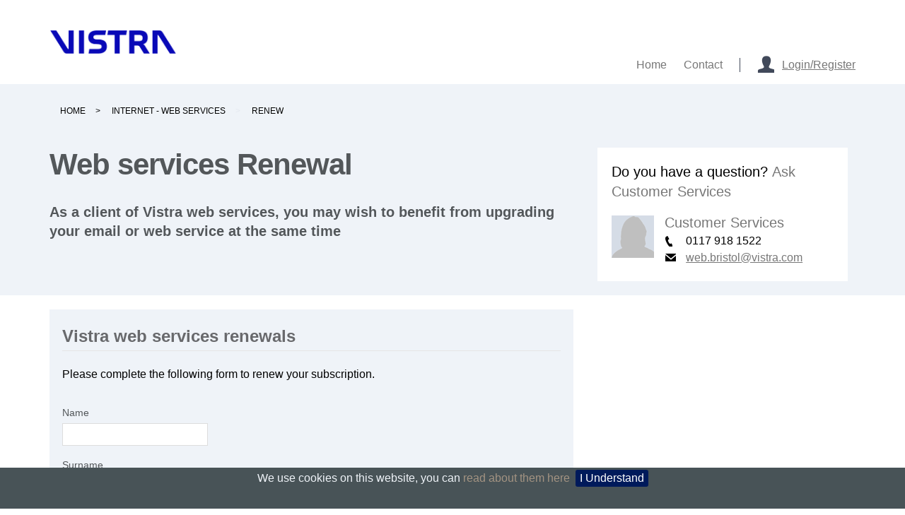

--- FILE ---
content_type: text/html;charset=UTF-8
request_url: https://businessportal.vistra.com/internet/renew
body_size: 7464
content:
























































		<!DOCTYPE html>







	
	



















		














	
	
	
		
	
	
	
	
	
	
	
		
		
	
	
		
	
	
	
	
	
	
	
	









































	
	
<html class="aui ltr" dir="ltr" lang="en-GB">

<head>
	<meta http-equiv="X-UA-Compatible" content="IE=8,9,10,chrome=1">
	<meta name="viewport" content="width=device-width, initial-scale=1.0, user-scalable=yes">
	<meta http-equiv="Cache-Control" content="no-store" />
	<meta name="theme-color" content="#001A5B" />
	<meta name="apple-mobile-web-app-capable" content="yes">
    <meta name="apple-mobile-webapp-status-bar-style" content="black-translucent">

	<link rel="preload" href="/vistra-only-theme/fonts/VistraSans-Regular.woff" as="font" crossorigin="anonymous" />
	<link rel="preload" href="/vistra-only-theme/fonts/VistraSans-Bold.woff" as="font" type="font/woff2" crossorigin="anonymous">

	<title>Web services renewal
		 </title>
	 
	



























































<meta content="text/html; charset=UTF-8" http-equiv="content-type" />





































































	

	

	

	

	

	



<link href="https://businessportal.vistra.com/vistra-only-theme/images/favicon.ico" rel="Shortcut Icon" />





	<link href="https&#x3a;&#x2f;&#x2f;businessportal&#x2e;vistra&#x2e;com&#x2f;internet&#x2f;renew" rel="canonical" />

	





<link class="lfr-css-file" href="https&#x3a;&#x2f;&#x2f;businessportal&#x2e;vistra&#x2e;com&#x2f;vistra-only-theme&#x2f;css&#x2f;aui&#x2e;css&#x3f;browserId&#x3d;other&#x26;themeId&#x3d;vistraonly_WAR_vistraonlytheme&#x26;minifierType&#x3d;css&#x26;languageId&#x3d;en_GB&#x26;b&#x3d;6210&#x26;t&#x3d;1745995882000" rel="stylesheet" type="text/css" />

<link href="&#x2f;html&#x2f;css&#x2f;main&#x2e;css&#x3f;browserId&#x3d;other&#x26;themeId&#x3d;vistraonly_WAR_vistraonlytheme&#x26;minifierType&#x3d;css&#x26;languageId&#x3d;en_GB&#x26;b&#x3d;6210&#x26;t&#x3d;1483699655000" rel="stylesheet" type="text/css" />









	

				<link href="https://businessportal.vistra.com/html/portlet/journal_content/css/main.css?browserId=other&amp;themeId=vistraonly_WAR_vistraonlytheme&amp;minifierType=css&amp;languageId=en_GB&amp;b=6210&amp;t=1768957411000" rel="stylesheet" type="text/css" />

	

				<link href="https://businessportal.vistra.com/web-form-portlet/css/main.css?browserId=other&amp;themeId=vistraonly_WAR_vistraonlytheme&amp;minifierType=css&amp;languageId=en_GB&amp;b=6210&amp;t=1768957345000" rel="stylesheet" type="text/css" />

	







<script type="702aaa24eda1a5bc9c35ca4b-text/javascript">
	// <![CDATA[
		var Liferay = {
			Browser: {
				acceptsGzip: function() {
					return true;
				},
				getMajorVersion: function() {
					return 131.0;
				},
				getRevision: function() {
					return "537.36";
				},
				getVersion: function() {
					return "131.0";
				},
				isAir: function() {
					return false;
				},
				isChrome: function() {
					return true;
				},
				isFirefox: function() {
					return false;
				},
				isGecko: function() {
					return true;
				},
				isIe: function() {
					return false;
				},
				isIphone: function() {
					return false;
				},
				isLinux: function() {
					return false;
				},
				isMac: function() {
					return true;
				},
				isMobile: function() {
					return false;
				},
				isMozilla: function() {
					return false;
				},
				isOpera: function() {
					return false;
				},
				isRtf: function() {
					return true;
				},
				isSafari: function() {
					return true;
				},
				isSun: function() {
					return false;
				},
				isWap: function() {
					return false;
				},
				isWapXhtml: function() {
					return false;
				},
				isWebKit: function() {
					return true;
				},
				isWindows: function() {
					return false;
				},
				isWml: function() {
					return false;
				}
			},

			Data: {
				NAV_SELECTOR: '#navigation',

				isCustomizationView: function() {
					return false;
				},

				notices: [
					null

					

					
				]
			},

			ThemeDisplay: {
				
					getLayoutId: function() {
						return "245";
					},
					getLayoutURL: function() {
						return "https://businessportal.vistra.com/internet/renew";
					},
					getParentLayoutId: function() {
						return "169";
					},
					isPrivateLayout: function() {
						return "false";
					},
					isVirtualLayout: function() {
						return false;
					},
				

				getBCP47LanguageId: function() {
					return "en-GB";
				},
				getCDNBaseURL: function() {
					return "https://businessportal.vistra.com";
				},
				getCDNDynamicResourcesHost: function() {
					return "";
				},
				getCDNHost: function() {
					return "";
				},
				getCompanyId: function() {
					return "10154";
				},
				getCompanyGroupId: function() {
					return "10192";
				},
				getDefaultLanguageId: function() {
					return "en_GB";
				},
				getDoAsUserIdEncoded: function() {
					return "";
				},
				getLanguageId: function() {
					return "en_GB";
				},
				getParentGroupId: function() {
					return "793163";
				},
				getPathContext: function() {
					return "";
				},
				getPathImage: function() {
					return "/image";
				},
				getPathJavaScript: function() {
					return "/html/js";
				},
				getPathMain: function() {
					return "/c";
				},
				getPathThemeImages: function() {
					return "https://businessportal.vistra.com/vistra-only-theme/images";
				},
				getPathThemeRoot: function() {
					return "/vistra-only-theme";
				},
				getPlid: function() {
					return "806171";
				},
				getPortalURL: function() {
					return "https://businessportal.vistra.com";
				},
				getPortletSetupShowBordersDefault: function() {
					return false;
				},
				getScopeGroupId: function() {
					return "793163";
				},
				getScopeGroupIdOrLiveGroupId: function() {
					return "793163";
				},
				getSessionId: function() {
					
						
						
							return "";
						
					
				},
				getSiteGroupId: function() {
					return "793163";
				},
				getURLControlPanel: function() {
					return "/group/control_panel?refererPlid=806171";
				},
				getURLHome: function() {
					return "https\x3a\x2f\x2fbusinessportal\x2evistra\x2ecom\x2fweb\x2fguest";
				},
				getUserId: function() {
					return "10158";
				},
				getUserName: function() {
					
						
						
							return "";
						
					
				},
				isAddSessionIdToURL: function() {
					return false;
				},
				isFreeformLayout: function() {
					return false;
				},
				isImpersonated: function() {
					return false;
				},
				isSignedIn: function() {
					return false;
				},
				isStateExclusive: function() {
					return false;
				},
				isStateMaximized: function() {
					return false;
				},
				isStatePopUp: function() {
					return false;
				}
			},

			PropsValues: {
				NTLM_AUTH_ENABLED: false
			}
		};

		var themeDisplay = Liferay.ThemeDisplay;

		

		Liferay.AUI = {
			getAvailableLangPath: function() {
				return 'available_languages.jsp?browserId=other&themeId=vistraonly_WAR_vistraonlytheme&colorSchemeId=01&minifierType=js&languageId=en_GB&b=6210&t=1768957354000';
			},
			getCombine: function() {
				return true;
			},
			getComboPath: function() {
				return '/combo/?browserId=other&minifierType=&languageId=en_GB&b=6210&t=1768957354000&';
			},
			getFilter: function() {
				
					
						return 'min';
					
					
					
				
			},
			getJavaScriptRootPath: function() {
				return '/html/js';
			},
			getLangPath: function() {
				return 'aui_lang.jsp?browserId=other&themeId=vistraonly_WAR_vistraonlytheme&colorSchemeId=01&minifierType=js&languageId=en_GB&b=6210&t=1768957354000';
			},
			getStaticResourceURLParams: function() {
				return '?browserId=other&minifierType=&languageId=en_GB&b=6210&t=1768957354000';
			}
		};

		Liferay.authToken = 'QJFYqoUP';

		

		Liferay.currentURL = '\x2finternet\x2frenew';
		Liferay.currentURLEncoded = '\x252Finternet\x252Frenew';
	// ]]>
</script>


	
		
			
				<script src="/html/js/barebone.jsp?browserId=other&amp;themeId=vistraonly_WAR_vistraonlytheme&amp;colorSchemeId=01&amp;minifierType=js&amp;minifierBundleId=javascript.barebone.files&amp;languageId=en_GB&amp;b=6210&amp;t=1768957354000" type="702aaa24eda1a5bc9c35ca4b-text/javascript"></script>
			
			
		
	
	


<script type="702aaa24eda1a5bc9c35ca4b-text/javascript">
	// <![CDATA[
		

			

			
				Liferay.Portlet.list = ['56_INSTANCE_xWrJczSsgm8m', '56_INSTANCE_UlE07IbR7Ask', '1_WAR_webformportlet_INSTANCE_DCj5brJXZheZ', '73_INSTANCE_J0rd'];
			
		

		

		
	// ]]>
</script>





	
		

			

			
		
		
	



	
		
		

			

			
		
	










	











<link class="lfr-css-file" href="https&#x3a;&#x2f;&#x2f;businessportal&#x2e;vistra&#x2e;com&#x2f;vistra-only-theme&#x2f;css&#x2f;main&#x2e;css&#x3f;browserId&#x3d;other&#x26;themeId&#x3d;vistraonly_WAR_vistraonlytheme&#x26;minifierType&#x3d;css&#x26;languageId&#x3d;en_GB&#x26;b&#x3d;6210&#x26;t&#x3d;1745995882000" rel="stylesheet" type="text/css" />








	<style type="text/css">

		

			

		

			

		

			

				

					

#p_p_id_1_WAR_webformportlet_INSTANCE_DCj5brJXZheZ_ .portlet-borderless-container {
border-width:;
border-style:
}
.web-form-portlet
{
padding: 18px !important;
}



				

			

		

			

		

			

		

	</style>




	<script src="https://cdnjs.cloudflare.com/ajax/libs/jquery/3.7.1/jquery.min.js" integrity="sha512-v2CJ7UaYy4JwqLDIrZUI/4hqeoQieOmAZNXBeQyjo21dadnwR+8ZaIJVT8EE2iyI61OV8e6M8PP2/4hpQINQ/g==" crossorigin="anonymous" referrerpolicy="no-referrer" type="702aaa24eda1a5bc9c35ca4b-text/javascript"></script>
	<script src="https://cdnjs.cloudflare.com/ajax/libs/jqueryui/1.13.2/jquery-ui.min.js" integrity="sha512-57oZ/vW8ANMjR/KQ6Be9v/+/h6bq9/l3f0Oc7vn6qMqyhvPd1cvKBRWWpzu0QoneImqr2SkmO4MSqU+RpHom3Q==" crossorigin="anonymous" referrerpolicy="no-referrer" type="702aaa24eda1a5bc9c35ca4b-text/javascript"></script>

	<script type="702aaa24eda1a5bc9c35ca4b-text/javascript">
													var cookieAlert = true;
					
							var doSelectBoxIt = false;
							var siteDown = false;
			</script>

<!--[if lt IE 9]>
	<script type="text/javascript" src="/vistra-only-theme/js/html5shiv.js"></script>
	<script type="text/javascript" src="/vistra-only-theme/js/jquery.respond.js"></script>
	<link rel="stylesheet" type="text/css" href="/vistra-only-theme/css/ie8-and-down.css">
<![endif]-->



</head>

<body class=" yui3-skin-sam controls-visible signed-out public-page site dockbar-split">






























































































































		


	

<div id="wrapper" class="jrdn-wrapper">
	<a href="#main-content" id="skip-to-content">Skip to Content</a>
	<!--Header-->
		<header id="banner" role="banner" class="jordans-container">
	<div class="row">
		<div class="logoContainer">
			<a class="logo custom-logo" href="https://businessportal.vistra.com" title="go-to Vistra Business Portal">
				<img alt="Vistra Business Portal" src="/image/layout_set_logo?img_id=793169&amp;t=1768957457026" class="headLogo">
			</a>
		</div>
			
		<nav>	
			<ul class="accountNav">
								<li>
																		<a id="myAccountBtn" class="" href="/c/portal/login"><i class="icons myAccountBlue"></i><span>Login/Register</span></a>
												
					<div id="myAccountMenu" style="display:none">
						<ul>
																																		<li><a href="/my-account">Login</a></li>
																		<li><a href="/registration">Register</a></li>
									<li class="last"><a href="/my-basket">My Basket</a></li>
																					</ul>
					</div>	
				</li>
								<li class="maxMobile768" style="display:none"><a id="mobileSiteNavTrigger" href="#mobileSiteNav"><i></i>MENU</a></li>
			</ul>
			
			<ul class="mainNav">
												<li class="selected">
									<a href="https&#x3a;&#x2f;&#x2f;businessportal&#x2e;vistra&#x2e;com&#x2f;home" ><span>























































 Home</span></a>
				</li>
												<li>
									<a href="https&#x3a;&#x2f;&#x2f;businessportal&#x2e;vistra&#x2e;com&#x2f;contact" ><span>























































 Contact</span></a>
				</li>
						</ul>
		</nav>
	</div><!-- .row -->
</header>	<!--End of Header -->

	<div id="content">
				<section id="breadCrumbs" class="jordans-container lightGrey bkgd">
			<div class="row">
				<div class="jrdn-col12">
										



























































	

	<div class="portlet-boundary portlet-boundary_73_  portlet-static portlet-static-end portlet-borderless portlet-breadcrumb " id="p_p_id_73_INSTANCE_J0rd_" >
		<span id="p_73_INSTANCE_J0rd"></span>



	
	
	

		


























































	
	
	
	
	

		

		
			
			

				

				<div class="portlet-borderless-container" >
					

					


	<div class="portlet-body">



	
		
			
			
				
					



















































































































































































	

				

				
					
					
						


	
	
		
























































































































	

























































<ul aria-label="Breadcrumb" class="breadcrumb breadcrumb-horizontal">
	<li class="first breadcrumb-truncate"><a href="https://businessportal.vistra.com/home" >Home</a><span class="divider">/</span></li><li class="current-parent breadcrumb-truncate"><a href="https://businessportal.vistra.com/internet" >Internet - web services</a><span class="divider">/</span></li><li class="active last breadcrumb-truncate"><a href="https://businessportal.vistra.com/internet/renew" >Renew</a><span class="divider">/</span></li>
</ul>

	

					
				
			
		
	
	



	</div>

				</div>

				
			
		
	


	







	</div>





									</div>
			</div>
		</section>
	
					







































































































<div class="lay_2_2_3_columns jrdn-layout" id="main-content" role="main">
	<div id="pageBanner" class="portlet-layout module lightGrey bkgd container">
		<div class="row">
			<div class="portlet-column portlet-column-first jrdn-col8 first" id="column-1">
				<div class="portlet-dropzone portlet-column-content portlet-column-content-first" id="layout-column_column-1">



























































	

	<div class="portlet-boundary portlet-boundary_56_  portlet-static portlet-static-end portlet-borderless portlet-journal-content " id="p_p_id_56_INSTANCE_xWrJczSsgm8m_" >
		<span id="p_56_INSTANCE_xWrJczSsgm8m"></span>



	
	
	

		


























































	
	
	
	
	

		

		
			
			

				

				<div class="portlet-borderless-container" >
					

					


	<div class="portlet-body">



	
		
			
			
				
					



















































































































































































	

				

				
					
					
						


	
	
		
































































	
	

		

		
			
			

				

				
					

						

						

						<div class="journal-content-article">
							<h1 class="h1">Web services Renewal </h1>

<h3 class="h3">As a client of Vistra web services, you may wish to benefit from upgrading your email or web service at the same time</h3>
						</div>

						
					
					
				
			
		
	




	




	
		<div class="entry-links">
			































































		</div>
	

	

	

	

					
				
			
		
	
	



	</div>

				</div>

				
			
		
	


	







	</div>




</div>
			</div>
			<div class="portlet-column portlet-column-last jrdn-col4 last" id="column-2">
				<div class="portlet-dropzone portlet-column-content portlet-column-content-last" id="layout-column_column-2">



























































	

	<div class="portlet-boundary portlet-boundary_56_  portlet-static portlet-static-end portlet-borderless portlet-journal-content " id="p_p_id_56_INSTANCE_UlE07IbR7Ask_" >
		<span id="p_56_INSTANCE_UlE07IbR7Ask"></span>



	
	
	

		


























































	
	
	
	
	

		

		
			
			

				

				<div class="portlet-borderless-container" >
					

					


	<div class="portlet-body">



	
		
			
			
				
					



















































































































































































	

				

				
					
					
						


	
	
		
































































	
	

		

		
			
			

				

				
					

						

						

						<div class="journal-content-article">
							<div class="contactMe white bkgd pad20">
	<p class="intro marginB20">Do you have a question? <a href="">Ask Customer Services</a></p>
								
		<div class="profile">
								
			<div class="image">
				<img src="/documents/793163/0/Silhouette+woman+grey/9ce008f0-1df9-686d-f646-674c1179119a?t=1397212736057" width="60" height="60" alt="">	
			</div>
									
			<div class="text">
				<h4><a href="" class="name">Customer Services </a><small></small></h4>
				<ul>
					<li><i class="icons phone"></i>0117 918 1522</li>
					<li><i class="icons email"></i><a href="/cdn-cgi/l/email-protection#cabdafa8e4a8b8a3b9bea5a68abca3b9beb8abe4a9a5a7"><span class="__cf_email__" data-cfemail="295e4c4b074b5b405a5d4645695f405a5d5b48074a4644">[email&#160;protected]</span></a></li>
				</ul>
			</div>
		</div>
								
</div>
						</div>

						
					
					
				
			
		
	




	




	
		<div class="entry-links">
			































































		</div>
	

	

	

	

					
				
			
		
	
	



	</div>

				</div>

				
			
		
	


	







	</div>




</div>
			</div>
		</div>
	</div>
	<div class="portlet-layout scrollToContent module container">
		<div class="row">
			<div class="portlet-column portlet-column-first jrdn-col8 first" id="column-3">
				<div class="portlet-dropzone portlet-column-content portlet-column-content-first" id="layout-column_column-3">



























































	

	<div class="portlet-boundary portlet-boundary_1_WAR_webformportlet_  portlet-static portlet-static-end portlet-borderless web-form-portlet lightGrey&#x20;bkgd" id="p_p_id_1_WAR_webformportlet_INSTANCE_DCj5brJXZheZ_" >
		<span id="p_1_WAR_webformportlet_INSTANCE_DCj5brJXZheZ"></span>



	
	
	

		

			
				
					


























































	
	
	
	
	

		

		
			
			

				

				<div class="portlet-borderless-container" >
					

					


	<div class="portlet-body">



	
		
			
			
				
					



















































































































































































	

				

				
					
					
						


	

		


























	














































































<form action="https&#x3a;&#x2f;&#x2f;businessportal&#x2e;vistra&#x2e;com&#x2f;internet&#x2f;renew&#x3f;p_auth&#x3d;QJFYqoUP&#x26;p_p_id&#x3d;1_WAR_webformportlet_INSTANCE_DCj5brJXZheZ&#x26;p_p_lifecycle&#x3d;1&#x26;p_p_state&#x3d;normal&#x26;p_p_mode&#x3d;view&#x26;p_p_col_id&#x3d;column-3&#x26;p_p_col_count&#x3d;1&#x26;_1_WAR_webformportlet_INSTANCE_DCj5brJXZheZ_javax&#x2e;portlet&#x2e;action&#x3d;saveData" class="form  "  id="_1_WAR_webformportlet_INSTANCE_DCj5brJXZheZ_fm" method="post" name="_1_WAR_webformportlet_INSTANCE_DCj5brJXZheZ_fm" >
	

	<input name="_1_WAR_webformportlet_INSTANCE_DCj5brJXZheZ_formDate" type="hidden" value="1768999734432" />
	
		




















































































	
	
	
	
	
	
	
	

		

		
			
			
			
				<input  class="field"  id="_1_WAR_webformportlet_INSTANCE_DCj5brJXZheZ_redirect"    name="_1_WAR_webformportlet_INSTANCE_DCj5brJXZheZ_redirect"     type="hidden" value="&#x2f;internet&#x2f;renew"   />
			
		

		
	









	

	







































































<fieldset class="fieldset "  >
	
		<legend class="fieldset-legend">
			<span class="legend">
				Vistra web services renewals

				
			</span>
		</legend>
	

	<div class="">
		
			<p class="description">Please complete the following form to renew your subscription.</p>
		

		

























































		
		
		

		

		

			

			
				<div class="hide" id="_1_WAR_webformportlet_INSTANCE_DCj5brJXZheZ_fieldOptionalErrorfield1">
					<span class="alert alert-error">This field is mandatory.</span>
				</div>
			

			
				
				
					












































































	<div class="control-group input-text-wrapper">





	
		<label class="control-label" for="_1_WAR_webformportlet_INSTANCE_DCj5brJXZheZ_field1">
	

	
			
	Name

	

	

	

		</label>
	





	
	
	
	
	
	
	
	

		

		
			
			
			
				<input  class="field"  id="_1_WAR_webformportlet_INSTANCE_DCj5brJXZheZ_field1"    name="_1_WAR_webformportlet_INSTANCE_DCj5brJXZheZ_field1"     type="text" value=""   />
			
		

		
	





	

	

	



	</div>



				
				
				
				
				
			

		

			

			
				<div class="hide" id="_1_WAR_webformportlet_INSTANCE_DCj5brJXZheZ_fieldOptionalErrorfield2">
					<span class="alert alert-error">This field is mandatory.</span>
				</div>
			

			
				
				
					












































































	<div class="control-group input-text-wrapper">





	
		<label class="control-label" for="_1_WAR_webformportlet_INSTANCE_DCj5brJXZheZ_field2">
	

	
			
	Surname

	

	

	

		</label>
	





	
	
	
	
	
	
	
	

		

		
			
			
			
				<input  class="field"  id="_1_WAR_webformportlet_INSTANCE_DCj5brJXZheZ_field2"    name="_1_WAR_webformportlet_INSTANCE_DCj5brJXZheZ_field2"     type="text" value=""   />
			
		

		
	





	

	

	



	</div>



				
				
				
				
				
			

		

			

			
				<div class="hide" id="_1_WAR_webformportlet_INSTANCE_DCj5brJXZheZ_fieldOptionalErrorfield3">
					<span class="alert alert-error">This field is mandatory.</span>
				</div>
			

			
				
				
					












































































	<div class="control-group input-text-wrapper">





	
		<label class="control-label" for="_1_WAR_webformportlet_INSTANCE_DCj5brJXZheZ_field3">
	

	
			
	Email

	

	

	

		</label>
	





	
	
	
	
	
	
	
	

		

		
			
			
			
				<input  class="field"  id="_1_WAR_webformportlet_INSTANCE_DCj5brJXZheZ_field3"    name="_1_WAR_webformportlet_INSTANCE_DCj5brJXZheZ_field3"     type="text" value=""   />
			
		

		
	





	

	

	



	</div>



				
				
				
				
				
			

		

			

			
				<div class="hide" id="_1_WAR_webformportlet_INSTANCE_DCj5brJXZheZ_fieldOptionalErrorfield4">
					<span class="alert alert-error">This field is mandatory.</span>
				</div>
			

			
				
				
					












































































	<div class="control-group input-text-wrapper">





	
		<label class="control-label" for="_1_WAR_webformportlet_INSTANCE_DCj5brJXZheZ_field4">
	

	
			
	Tel

	

	

	

		</label>
	





	
	
	
	
	
	
	
	

		

		
			
			
			
				<input  class="field"  id="_1_WAR_webformportlet_INSTANCE_DCj5brJXZheZ_field4"    name="_1_WAR_webformportlet_INSTANCE_DCj5brJXZheZ_field4"     type="text" value=""   />
			
		

		
	





	

	

	



	</div>



				
				
				
				
				
			

		

			

			

			
				
					<p class="format-paragraph" id="_1_WAR_webformportlet_INSTANCE_DCj5brJXZheZ_field5"></p>
				
				
				
				
				
				
			

		

			

			
				<div class="hide" id="_1_WAR_webformportlet_INSTANCE_DCj5brJXZheZ_fieldOptionalErrorfield6">
					<span class="alert alert-error">This field is mandatory.</span>
				</div>
			

			
				
				
					












































































	<div class="control-group input-text-wrapper">





	
		<label class="control-label" for="_1_WAR_webformportlet_INSTANCE_DCj5brJXZheZ_field6">
	

	
			
	Domain name

	

	

	

		</label>
	





	
	
	
	
	
	
	
	

		

		
			
			
			
				<input  class="field"  id="_1_WAR_webformportlet_INSTANCE_DCj5brJXZheZ_field6"    name="_1_WAR_webformportlet_INSTANCE_DCj5brJXZheZ_field6"     type="text" value=""   />
			
		

		
	





	

	

	



	</div>



				
				
				
				
				
			

		

			

			
				<div class="hide" id="_1_WAR_webformportlet_INSTANCE_DCj5brJXZheZ_fieldOptionalErrorfield7">
					<span class="alert alert-error">This field is mandatory.</span>
				</div>
			

			
				
				
				
				
				
				
					











































































<div class="control-group input-select-wrapper">
	
		<label class="control-label" for="_1_WAR_webformportlet_INSTANCE_DCj5brJXZheZ_field7">
			Renewal options

			

			

			
		</label>
	

	

	<select class="aui-field-select"  id="_1_WAR_webformportlet_INSTANCE_DCj5brJXZheZ_field7"  name="_1_WAR_webformportlet_INSTANCE_DCj5brJXZheZ_field7"     >
		

		

						

							







































































<option class=""    value="Please select renewal option"  >

Please select renewal option</option>

						

							







































































<option class=""    value=" Domain name only £40 + vat"  >

 Domain name only £40 + vat</option>

						

							







































































<option class=""    value=" Domain &amp; Business Email £85 + vat"  >

 Domain &amp; Business Email £85 + vat</option>

						

							







































































<option class=""    value=" Domain email &amp; website hosting £195 + vat"  >

 Domain email &amp; website hosting £195 + vat</option>

						

					











































































	</select>

	

	
</div>
				
			

		

			

			
				<div class="hide" id="_1_WAR_webformportlet_INSTANCE_DCj5brJXZheZ_fieldOptionalErrorfield8">
					<span class="alert alert-error">This field is mandatory.</span>
				</div>
			

			
				
				
				
					












































































	<div class="control-group lfr-textarea-container input-text-wrapper">





	
		<label class="control-label" for="_1_WAR_webformportlet_INSTANCE_DCj5brJXZheZ_field8">
	

	
			
	Message

	

	

	

		</label>
	





	
	
	
	
	
	
	
	

		

		
			
			

				

				<textarea class="field"  id="_1_WAR_webformportlet_INSTANCE_DCj5brJXZheZ_field8"  name="_1_WAR_webformportlet_INSTANCE_DCj5brJXZheZ_field8"       wrap="soft" ></textarea>

				

				

			
			
		

		
	





	

	

	



	</div>



				
				
				
				
			

		

		
			
				
			

			

























































<!-- 
Copyright (c) 2016 Surekha Technologies.

This program is free software: you can redistribute it and/or modify
it under the terms of the GNU General Public License as published by
the Free Software Foundation, either version 3 of the License, or
(at your option) any later version.

This program is distributed in the hope that it will be useful,
but WITHOUT ANY WARRANTY; without even the implied warranty of
MERCHANTABILITY or FITNESS FOR A PARTICULAR PURPOSE.  See the
GNU General Public License for more details.

You should have received a copy of the GNU General Public License
along with this program. If not, see <http://www.gnu.org/licenses/>.
 -->

























































<script data-cfasync="false" src="/cdn-cgi/scripts/5c5dd728/cloudflare-static/email-decode.min.js"></script><script src="https://www.google.com/recaptcha/api.js" type="702aaa24eda1a5bc9c35ca4b-text/javascript"></script>

<div class="g-recaptcha" data-sitekey="6LeRnsYqAAAAAM6KSuxwMITN_FcN3Qzus3uCwd-p"></div>
		

		









































































<button class="btn  btn-primary"    type='submit'  >
	

	Send

	
</button>


	</div></fieldset>












































































	
</form>







	
	

					
				
			
		
	
	



	</div>

				</div>

				
			
		
	

				
				
			

		

	







	</div>




</div>
			</div>
			<div class="portlet-column portlet-column-last jrdn-col3 pushjrdn-col1 last" id="column-4">
				<div class="portlet-dropzone empty portlet-column-content portlet-column-content-last" id="layout-column_column-4"></div>
			</div>
		</div>
	</div>
	<div class="portlet-layout module darkGrey bkgd container">
		<div class="row">
			<div class="portlet-column portlet-column-first jrdn-col4 first" id="column-5">
				<div class="portlet-dropzone empty portlet-column-content portlet-column-content-first" id="layout-column_column-5"></div>
			</div>
			<div class="portlet-column jrdn-col4" id="column-6">
				<div class="portlet-dropzone empty portlet-column-content" id="layout-column_column-6"></div>
			</div>
			<div class="portlet-column portlet-column-last jrdn-col4 last" id="column-7">
				<div class="portlet-dropzone empty portlet-column-content portlet-column-content-last" id="layout-column_column-7"></div>
			</div>
		</div>
	</div>
</div>





	





<form action="#" id="hrefFm" method="post" name="hrefFm">
	<span></span>
</form>
				
		
		<!--googleon: index-->
	</div>

	<footer id="mainFooter" class="jordans-container borderTop">
		<div class="row">
	<footer id="vistra-footer-section" class="container-fluid" role="contentinfo" style="text-align: center;">
		<a href="#">&copy; Vistra 2026</a>&nbsp; &nbsp; 
		<a href="https://www.vistra.com/notices" target="_blank">Legal and Regulatory</a>&nbsp;&nbsp; 
		<a href="https://www.vistra.com/security" target="_blank">Security</a>&nbsp;&nbsp; 
		<a href="https://www.vistra.com/privacy-notice" target="_blank">Privacy Policy</a>&nbsp;&nbsp; 
			&nbsp;&nbsp;<a href="/about/terms-and-conditions">Terms &amp; Conditions</a> 
		</footer>
</div>	</footer>
</div>































































<script src="/cdn-cgi/scripts/7d0fa10a/cloudflare-static/rocket-loader.min.js" data-cf-settings="702aaa24eda1a5bc9c35ca4b-|49" defer></script></body>




	


















































	









	









	











<script type="702aaa24eda1a5bc9c35ca4b-text/javascript">
// <![CDATA[

	Liferay.Util.addInputFocus();

	

	
		
		

			

			
		
	

// ]]>
</script>





























































	

	

		

		
	



<script type="702aaa24eda1a5bc9c35ca4b-text/javascript">
// <![CDATA[

	Liferay.Portlet.onLoad(
		{
			canEditTitle: false,
			columnPos: 0,
			isStatic: 'end',
			namespacedId: 'p_p_id_73_INSTANCE_J0rd_',
			portletId: '73_INSTANCE_J0rd',
			refreshURL: '\x2fc\x2fportal\x2frender_portlet\x3fp_l_id\x3d806171\x26p_p_id\x3d73_INSTANCE_J0rd\x26p_p_lifecycle\x3d0\x26p_t_lifecycle\x3d0\x26p_p_state\x3dnormal\x26p_p_mode\x3dview\x26p_p_col_id\x3dnull\x26p_p_col_pos\x3dnull\x26p_p_col_count\x3dnull\x26p_p_static\x3d1\x26p_p_isolated\x3d1\x26currentURL\x3d\x252Finternet\x252Frenew'
		}
	);

	Liferay.Portlet.onLoad(
		{
			canEditTitle: false,
			columnPos: 0,
			isStatic: 'end',
			namespacedId: 'p_p_id_56_INSTANCE_xWrJczSsgm8m_',
			portletId: '56_INSTANCE_xWrJczSsgm8m',
			refreshURL: '\x2fc\x2fportal\x2frender_portlet\x3fp_l_id\x3d806171\x26p_p_id\x3d56_INSTANCE_xWrJczSsgm8m\x26p_p_lifecycle\x3d0\x26p_t_lifecycle\x3d0\x26p_p_state\x3dnormal\x26p_p_mode\x3dview\x26p_p_col_id\x3dcolumn-1\x26p_p_col_pos\x3d0\x26p_p_col_count\x3d1\x26p_p_isolated\x3d1\x26currentURL\x3d\x252Finternet\x252Frenew'
		}
	);

	Liferay.Portlet.onLoad(
		{
			canEditTitle: false,
			columnPos: 0,
			isStatic: 'end',
			namespacedId: 'p_p_id_56_INSTANCE_UlE07IbR7Ask_',
			portletId: '56_INSTANCE_UlE07IbR7Ask',
			refreshURL: '\x2fc\x2fportal\x2frender_portlet\x3fp_l_id\x3d806171\x26p_p_id\x3d56_INSTANCE_UlE07IbR7Ask\x26p_p_lifecycle\x3d0\x26p_t_lifecycle\x3d0\x26p_p_state\x3dnormal\x26p_p_mode\x3dview\x26p_p_col_id\x3dcolumn-2\x26p_p_col_pos\x3d0\x26p_p_col_count\x3d1\x26p_p_isolated\x3d1\x26currentURL\x3d\x252Finternet\x252Frenew'
		}
	);

	Liferay.Portlet.onLoad(
		{
			canEditTitle: false,
			columnPos: 0,
			isStatic: 'end',
			namespacedId: 'p_p_id_1_WAR_webformportlet_INSTANCE_DCj5brJXZheZ_',
			portletId: '1_WAR_webformportlet_INSTANCE_DCj5brJXZheZ',
			refreshURL: '\x2fc\x2fportal\x2frender_portlet\x3fp_l_id\x3d806171\x26p_p_id\x3d1_WAR_webformportlet_INSTANCE_DCj5brJXZheZ\x26p_p_lifecycle\x3d0\x26p_t_lifecycle\x3d0\x26p_p_state\x3dnormal\x26p_p_mode\x3dview\x26p_p_col_id\x3dcolumn-3\x26p_p_col_pos\x3d0\x26p_p_col_count\x3d1\x26p_p_isolated\x3d1\x26currentURL\x3d\x252Finternet\x252Frenew'
		}
	);
AUI().use('aui-base', 'liferay-form', 'liferay-menu', 'liferay-notice', 'liferay-poller', 'liferay-session', 'selector-css3', function(A) {(function() {
	Liferay.Util.addInputType();

	Liferay.Portlet.ready(
		function(portletId, node) {
			Liferay.Util.addInputType(node);
		}
	);

	if (A.UA.mobile) {
		Liferay.Util.addInputCancel();
	}
})();(function() {
	new Liferay.Menu();

	var liferayNotices = Liferay.Data.notices;

	for (var i = 1; i < liferayNotices.length; i++) {
		new Liferay.Notice(liferayNotices[i]);
	}

	
})();(function() {
			Liferay.Session = new Liferay.SessionBase(
				{
					autoExtend: true,
					sessionLength: 1800,
					redirectOnExpire: false,
					redirectUrl: '\x2fsession-timed-out',
					warningLength: 0
				}
			);

			
		})();(function() {
	Liferay.Form.register(
		{
			id: '_1_WAR_webformportlet_INSTANCE_DCj5brJXZheZ_fm'

			
				, fieldRules: [

					

				]
			

			
		}
	);

	

	Liferay.fire('_1_WAR_webformportlet_INSTANCE_DCj5brJXZheZ_fmformReady');
})();(function() {
	var form = A.one('#_1_WAR_webformportlet_INSTANCE_DCj5brJXZheZ_fm');

	if (form) {
		form.on(
			'submit',
			function(event) {
				var keys = [];

				var fieldLabels = {};
				var fieldOptional = {};
				var fieldValidationErrorMessages = {};
				var fieldValidationFunctions = {};
				var fieldsMap = {};

				

					var key = 'field1';

					keys[1] = key;

					fieldLabels[key] = 'Name';
					fieldValidationErrorMessages[key] = '';

					function fieldValidationFunction1(currentFieldValue, fieldsMap) {
						
							
							
								return true;
							
						
					};

					fieldOptional[key] = false;
					fieldValidationFunctions[key] = fieldValidationFunction1;

					
						
						
						
							var inputField = A.one('#_1_WAR_webformportlet_INSTANCE_DCj5brJXZheZ_field1');

							fieldsMap[key] = (inputField && inputField.val()) || '';
						
					

				

					var key = 'field2';

					keys[2] = key;

					fieldLabels[key] = 'Surname';
					fieldValidationErrorMessages[key] = '';

					function fieldValidationFunction2(currentFieldValue, fieldsMap) {
						
							
							
								return true;
							
						
					};

					fieldOptional[key] = false;
					fieldValidationFunctions[key] = fieldValidationFunction2;

					
						
						
						
							var inputField = A.one('#_1_WAR_webformportlet_INSTANCE_DCj5brJXZheZ_field2');

							fieldsMap[key] = (inputField && inputField.val()) || '';
						
					

				

					var key = 'field3';

					keys[3] = key;

					fieldLabels[key] = 'Email';
					fieldValidationErrorMessages[key] = '';

					function fieldValidationFunction3(currentFieldValue, fieldsMap) {
						
							
							
								return true;
							
						
					};

					fieldOptional[key] = false;
					fieldValidationFunctions[key] = fieldValidationFunction3;

					
						
						
						
							var inputField = A.one('#_1_WAR_webformportlet_INSTANCE_DCj5brJXZheZ_field3');

							fieldsMap[key] = (inputField && inputField.val()) || '';
						
					

				

					var key = 'field4';

					keys[4] = key;

					fieldLabels[key] = 'Tel';
					fieldValidationErrorMessages[key] = '';

					function fieldValidationFunction4(currentFieldValue, fieldsMap) {
						
							
							
								return true;
							
						
					};

					fieldOptional[key] = false;
					fieldValidationFunctions[key] = fieldValidationFunction4;

					
						
						
						
							var inputField = A.one('#_1_WAR_webformportlet_INSTANCE_DCj5brJXZheZ_field4');

							fieldsMap[key] = (inputField && inputField.val()) || '';
						
					

				

					var key = 'field5';

					keys[5] = key;

					fieldLabels[key] = 'Paragraph5';
					fieldValidationErrorMessages[key] = '';

					function fieldValidationFunction5(currentFieldValue, fieldsMap) {
						
							
							
								return true;
							
						
					};

					fieldOptional[key] = true;
					fieldValidationFunctions[key] = fieldValidationFunction5;

					
						
						
						
							var inputField = A.one('#_1_WAR_webformportlet_INSTANCE_DCj5brJXZheZ_field5');

							fieldsMap[key] = (inputField && inputField.val()) || '';
						
					

				

					var key = 'field6';

					keys[6] = key;

					fieldLabels[key] = 'Domain name';
					fieldValidationErrorMessages[key] = '';

					function fieldValidationFunction6(currentFieldValue, fieldsMap) {
						
							
							
								return true;
							
						
					};

					fieldOptional[key] = false;
					fieldValidationFunctions[key] = fieldValidationFunction6;

					
						
						
						
							var inputField = A.one('#_1_WAR_webformportlet_INSTANCE_DCj5brJXZheZ_field6');

							fieldsMap[key] = (inputField && inputField.val()) || '';
						
					

				

					var key = 'field7';

					keys[7] = key;

					fieldLabels[key] = 'Renewal options';
					fieldValidationErrorMessages[key] = '';

					function fieldValidationFunction7(currentFieldValue, fieldsMap) {
						
							
							
								return true;
							
						
					};

					fieldOptional[key] = false;
					fieldValidationFunctions[key] = fieldValidationFunction7;

					
						
						
						
							var inputField = A.one('#_1_WAR_webformportlet_INSTANCE_DCj5brJXZheZ_field7');

							fieldsMap[key] = (inputField && inputField.val()) || '';
						
					

				

					var key = 'field8';

					keys[8] = key;

					fieldLabels[key] = 'Message';
					fieldValidationErrorMessages[key] = '';

					function fieldValidationFunction8(currentFieldValue, fieldsMap) {
						
							
							
								return true;
							
						
					};

					fieldOptional[key] = false;
					fieldValidationFunctions[key] = fieldValidationFunction8;

					
						
						
						
							var inputField = A.one('#_1_WAR_webformportlet_INSTANCE_DCj5brJXZheZ_field8');

							fieldsMap[key] = (inputField && inputField.val()) || '';
						
					

				

				var validationErrors = false;

				for (var i = 1; i < keys.length; i++) {
					var key = keys [i];

					var currentFieldValue = fieldsMap[key];

					var optionalFieldError = A.one('#_1_WAR_webformportlet_INSTANCE_DCj5brJXZheZ_fieldOptionalError' + key);
					var validationError = A.one('#_1_WAR_webformportlet_INSTANCE_DCj5brJXZheZ_validationError' + key);

					if (!fieldOptional[key] && currentFieldValue.match(/^\s*$/)) {
						validationErrors = true;

						A.all('.alert-success').hide();

						if (optionalFieldError) {
							optionalFieldError.show();
						}
					}
					else if (!fieldValidationFunctions[key](currentFieldValue, fieldsMap)) {
						validationErrors = true;

						A.all('.alert-success').hide();

						if (optionalFieldError) {
							optionalFieldError.hide();
						}

						if (validationError) {
							validationError.show();
						}
					}
					else {
						if (optionalFieldError) {
							optionalFieldError.hide();
						}

						if (validationError) {
							validationError.hide();
						}
					}
				}

				if (validationErrors) {
					event.halt();
					event.stopImmediatePropagation();
				}
			}
		);
	}
})();});
// ]]>
</script>









<script src="https://businessportal.vistra.com/vistra-only-theme/js/main.js?browserId=other&amp;minifierType=js&amp;languageId=en_GB&amp;b=6210&amp;t=1745995882000" type="702aaa24eda1a5bc9c35ca4b-text/javascript"></script>



	

	

	<script type="702aaa24eda1a5bc9c35ca4b-text/javascript">
		// <![CDATA[
			

			
		// ]]>
	</script>







</html>



--- FILE ---
content_type: text/html; charset=utf-8
request_url: https://www.google.com/recaptcha/api2/anchor?ar=1&k=6LeRnsYqAAAAAM6KSuxwMITN_FcN3Qzus3uCwd-p&co=aHR0cHM6Ly9idXNpbmVzc3BvcnRhbC52aXN0cmEuY29tOjQ0Mw..&hl=en&v=PoyoqOPhxBO7pBk68S4YbpHZ&size=normal&anchor-ms=20000&execute-ms=30000&cb=dxolf94n9fcc
body_size: 49478
content:
<!DOCTYPE HTML><html dir="ltr" lang="en"><head><meta http-equiv="Content-Type" content="text/html; charset=UTF-8">
<meta http-equiv="X-UA-Compatible" content="IE=edge">
<title>reCAPTCHA</title>
<style type="text/css">
/* cyrillic-ext */
@font-face {
  font-family: 'Roboto';
  font-style: normal;
  font-weight: 400;
  font-stretch: 100%;
  src: url(//fonts.gstatic.com/s/roboto/v48/KFO7CnqEu92Fr1ME7kSn66aGLdTylUAMa3GUBHMdazTgWw.woff2) format('woff2');
  unicode-range: U+0460-052F, U+1C80-1C8A, U+20B4, U+2DE0-2DFF, U+A640-A69F, U+FE2E-FE2F;
}
/* cyrillic */
@font-face {
  font-family: 'Roboto';
  font-style: normal;
  font-weight: 400;
  font-stretch: 100%;
  src: url(//fonts.gstatic.com/s/roboto/v48/KFO7CnqEu92Fr1ME7kSn66aGLdTylUAMa3iUBHMdazTgWw.woff2) format('woff2');
  unicode-range: U+0301, U+0400-045F, U+0490-0491, U+04B0-04B1, U+2116;
}
/* greek-ext */
@font-face {
  font-family: 'Roboto';
  font-style: normal;
  font-weight: 400;
  font-stretch: 100%;
  src: url(//fonts.gstatic.com/s/roboto/v48/KFO7CnqEu92Fr1ME7kSn66aGLdTylUAMa3CUBHMdazTgWw.woff2) format('woff2');
  unicode-range: U+1F00-1FFF;
}
/* greek */
@font-face {
  font-family: 'Roboto';
  font-style: normal;
  font-weight: 400;
  font-stretch: 100%;
  src: url(//fonts.gstatic.com/s/roboto/v48/KFO7CnqEu92Fr1ME7kSn66aGLdTylUAMa3-UBHMdazTgWw.woff2) format('woff2');
  unicode-range: U+0370-0377, U+037A-037F, U+0384-038A, U+038C, U+038E-03A1, U+03A3-03FF;
}
/* math */
@font-face {
  font-family: 'Roboto';
  font-style: normal;
  font-weight: 400;
  font-stretch: 100%;
  src: url(//fonts.gstatic.com/s/roboto/v48/KFO7CnqEu92Fr1ME7kSn66aGLdTylUAMawCUBHMdazTgWw.woff2) format('woff2');
  unicode-range: U+0302-0303, U+0305, U+0307-0308, U+0310, U+0312, U+0315, U+031A, U+0326-0327, U+032C, U+032F-0330, U+0332-0333, U+0338, U+033A, U+0346, U+034D, U+0391-03A1, U+03A3-03A9, U+03B1-03C9, U+03D1, U+03D5-03D6, U+03F0-03F1, U+03F4-03F5, U+2016-2017, U+2034-2038, U+203C, U+2040, U+2043, U+2047, U+2050, U+2057, U+205F, U+2070-2071, U+2074-208E, U+2090-209C, U+20D0-20DC, U+20E1, U+20E5-20EF, U+2100-2112, U+2114-2115, U+2117-2121, U+2123-214F, U+2190, U+2192, U+2194-21AE, U+21B0-21E5, U+21F1-21F2, U+21F4-2211, U+2213-2214, U+2216-22FF, U+2308-230B, U+2310, U+2319, U+231C-2321, U+2336-237A, U+237C, U+2395, U+239B-23B7, U+23D0, U+23DC-23E1, U+2474-2475, U+25AF, U+25B3, U+25B7, U+25BD, U+25C1, U+25CA, U+25CC, U+25FB, U+266D-266F, U+27C0-27FF, U+2900-2AFF, U+2B0E-2B11, U+2B30-2B4C, U+2BFE, U+3030, U+FF5B, U+FF5D, U+1D400-1D7FF, U+1EE00-1EEFF;
}
/* symbols */
@font-face {
  font-family: 'Roboto';
  font-style: normal;
  font-weight: 400;
  font-stretch: 100%;
  src: url(//fonts.gstatic.com/s/roboto/v48/KFO7CnqEu92Fr1ME7kSn66aGLdTylUAMaxKUBHMdazTgWw.woff2) format('woff2');
  unicode-range: U+0001-000C, U+000E-001F, U+007F-009F, U+20DD-20E0, U+20E2-20E4, U+2150-218F, U+2190, U+2192, U+2194-2199, U+21AF, U+21E6-21F0, U+21F3, U+2218-2219, U+2299, U+22C4-22C6, U+2300-243F, U+2440-244A, U+2460-24FF, U+25A0-27BF, U+2800-28FF, U+2921-2922, U+2981, U+29BF, U+29EB, U+2B00-2BFF, U+4DC0-4DFF, U+FFF9-FFFB, U+10140-1018E, U+10190-1019C, U+101A0, U+101D0-101FD, U+102E0-102FB, U+10E60-10E7E, U+1D2C0-1D2D3, U+1D2E0-1D37F, U+1F000-1F0FF, U+1F100-1F1AD, U+1F1E6-1F1FF, U+1F30D-1F30F, U+1F315, U+1F31C, U+1F31E, U+1F320-1F32C, U+1F336, U+1F378, U+1F37D, U+1F382, U+1F393-1F39F, U+1F3A7-1F3A8, U+1F3AC-1F3AF, U+1F3C2, U+1F3C4-1F3C6, U+1F3CA-1F3CE, U+1F3D4-1F3E0, U+1F3ED, U+1F3F1-1F3F3, U+1F3F5-1F3F7, U+1F408, U+1F415, U+1F41F, U+1F426, U+1F43F, U+1F441-1F442, U+1F444, U+1F446-1F449, U+1F44C-1F44E, U+1F453, U+1F46A, U+1F47D, U+1F4A3, U+1F4B0, U+1F4B3, U+1F4B9, U+1F4BB, U+1F4BF, U+1F4C8-1F4CB, U+1F4D6, U+1F4DA, U+1F4DF, U+1F4E3-1F4E6, U+1F4EA-1F4ED, U+1F4F7, U+1F4F9-1F4FB, U+1F4FD-1F4FE, U+1F503, U+1F507-1F50B, U+1F50D, U+1F512-1F513, U+1F53E-1F54A, U+1F54F-1F5FA, U+1F610, U+1F650-1F67F, U+1F687, U+1F68D, U+1F691, U+1F694, U+1F698, U+1F6AD, U+1F6B2, U+1F6B9-1F6BA, U+1F6BC, U+1F6C6-1F6CF, U+1F6D3-1F6D7, U+1F6E0-1F6EA, U+1F6F0-1F6F3, U+1F6F7-1F6FC, U+1F700-1F7FF, U+1F800-1F80B, U+1F810-1F847, U+1F850-1F859, U+1F860-1F887, U+1F890-1F8AD, U+1F8B0-1F8BB, U+1F8C0-1F8C1, U+1F900-1F90B, U+1F93B, U+1F946, U+1F984, U+1F996, U+1F9E9, U+1FA00-1FA6F, U+1FA70-1FA7C, U+1FA80-1FA89, U+1FA8F-1FAC6, U+1FACE-1FADC, U+1FADF-1FAE9, U+1FAF0-1FAF8, U+1FB00-1FBFF;
}
/* vietnamese */
@font-face {
  font-family: 'Roboto';
  font-style: normal;
  font-weight: 400;
  font-stretch: 100%;
  src: url(//fonts.gstatic.com/s/roboto/v48/KFO7CnqEu92Fr1ME7kSn66aGLdTylUAMa3OUBHMdazTgWw.woff2) format('woff2');
  unicode-range: U+0102-0103, U+0110-0111, U+0128-0129, U+0168-0169, U+01A0-01A1, U+01AF-01B0, U+0300-0301, U+0303-0304, U+0308-0309, U+0323, U+0329, U+1EA0-1EF9, U+20AB;
}
/* latin-ext */
@font-face {
  font-family: 'Roboto';
  font-style: normal;
  font-weight: 400;
  font-stretch: 100%;
  src: url(//fonts.gstatic.com/s/roboto/v48/KFO7CnqEu92Fr1ME7kSn66aGLdTylUAMa3KUBHMdazTgWw.woff2) format('woff2');
  unicode-range: U+0100-02BA, U+02BD-02C5, U+02C7-02CC, U+02CE-02D7, U+02DD-02FF, U+0304, U+0308, U+0329, U+1D00-1DBF, U+1E00-1E9F, U+1EF2-1EFF, U+2020, U+20A0-20AB, U+20AD-20C0, U+2113, U+2C60-2C7F, U+A720-A7FF;
}
/* latin */
@font-face {
  font-family: 'Roboto';
  font-style: normal;
  font-weight: 400;
  font-stretch: 100%;
  src: url(//fonts.gstatic.com/s/roboto/v48/KFO7CnqEu92Fr1ME7kSn66aGLdTylUAMa3yUBHMdazQ.woff2) format('woff2');
  unicode-range: U+0000-00FF, U+0131, U+0152-0153, U+02BB-02BC, U+02C6, U+02DA, U+02DC, U+0304, U+0308, U+0329, U+2000-206F, U+20AC, U+2122, U+2191, U+2193, U+2212, U+2215, U+FEFF, U+FFFD;
}
/* cyrillic-ext */
@font-face {
  font-family: 'Roboto';
  font-style: normal;
  font-weight: 500;
  font-stretch: 100%;
  src: url(//fonts.gstatic.com/s/roboto/v48/KFO7CnqEu92Fr1ME7kSn66aGLdTylUAMa3GUBHMdazTgWw.woff2) format('woff2');
  unicode-range: U+0460-052F, U+1C80-1C8A, U+20B4, U+2DE0-2DFF, U+A640-A69F, U+FE2E-FE2F;
}
/* cyrillic */
@font-face {
  font-family: 'Roboto';
  font-style: normal;
  font-weight: 500;
  font-stretch: 100%;
  src: url(//fonts.gstatic.com/s/roboto/v48/KFO7CnqEu92Fr1ME7kSn66aGLdTylUAMa3iUBHMdazTgWw.woff2) format('woff2');
  unicode-range: U+0301, U+0400-045F, U+0490-0491, U+04B0-04B1, U+2116;
}
/* greek-ext */
@font-face {
  font-family: 'Roboto';
  font-style: normal;
  font-weight: 500;
  font-stretch: 100%;
  src: url(//fonts.gstatic.com/s/roboto/v48/KFO7CnqEu92Fr1ME7kSn66aGLdTylUAMa3CUBHMdazTgWw.woff2) format('woff2');
  unicode-range: U+1F00-1FFF;
}
/* greek */
@font-face {
  font-family: 'Roboto';
  font-style: normal;
  font-weight: 500;
  font-stretch: 100%;
  src: url(//fonts.gstatic.com/s/roboto/v48/KFO7CnqEu92Fr1ME7kSn66aGLdTylUAMa3-UBHMdazTgWw.woff2) format('woff2');
  unicode-range: U+0370-0377, U+037A-037F, U+0384-038A, U+038C, U+038E-03A1, U+03A3-03FF;
}
/* math */
@font-face {
  font-family: 'Roboto';
  font-style: normal;
  font-weight: 500;
  font-stretch: 100%;
  src: url(//fonts.gstatic.com/s/roboto/v48/KFO7CnqEu92Fr1ME7kSn66aGLdTylUAMawCUBHMdazTgWw.woff2) format('woff2');
  unicode-range: U+0302-0303, U+0305, U+0307-0308, U+0310, U+0312, U+0315, U+031A, U+0326-0327, U+032C, U+032F-0330, U+0332-0333, U+0338, U+033A, U+0346, U+034D, U+0391-03A1, U+03A3-03A9, U+03B1-03C9, U+03D1, U+03D5-03D6, U+03F0-03F1, U+03F4-03F5, U+2016-2017, U+2034-2038, U+203C, U+2040, U+2043, U+2047, U+2050, U+2057, U+205F, U+2070-2071, U+2074-208E, U+2090-209C, U+20D0-20DC, U+20E1, U+20E5-20EF, U+2100-2112, U+2114-2115, U+2117-2121, U+2123-214F, U+2190, U+2192, U+2194-21AE, U+21B0-21E5, U+21F1-21F2, U+21F4-2211, U+2213-2214, U+2216-22FF, U+2308-230B, U+2310, U+2319, U+231C-2321, U+2336-237A, U+237C, U+2395, U+239B-23B7, U+23D0, U+23DC-23E1, U+2474-2475, U+25AF, U+25B3, U+25B7, U+25BD, U+25C1, U+25CA, U+25CC, U+25FB, U+266D-266F, U+27C0-27FF, U+2900-2AFF, U+2B0E-2B11, U+2B30-2B4C, U+2BFE, U+3030, U+FF5B, U+FF5D, U+1D400-1D7FF, U+1EE00-1EEFF;
}
/* symbols */
@font-face {
  font-family: 'Roboto';
  font-style: normal;
  font-weight: 500;
  font-stretch: 100%;
  src: url(//fonts.gstatic.com/s/roboto/v48/KFO7CnqEu92Fr1ME7kSn66aGLdTylUAMaxKUBHMdazTgWw.woff2) format('woff2');
  unicode-range: U+0001-000C, U+000E-001F, U+007F-009F, U+20DD-20E0, U+20E2-20E4, U+2150-218F, U+2190, U+2192, U+2194-2199, U+21AF, U+21E6-21F0, U+21F3, U+2218-2219, U+2299, U+22C4-22C6, U+2300-243F, U+2440-244A, U+2460-24FF, U+25A0-27BF, U+2800-28FF, U+2921-2922, U+2981, U+29BF, U+29EB, U+2B00-2BFF, U+4DC0-4DFF, U+FFF9-FFFB, U+10140-1018E, U+10190-1019C, U+101A0, U+101D0-101FD, U+102E0-102FB, U+10E60-10E7E, U+1D2C0-1D2D3, U+1D2E0-1D37F, U+1F000-1F0FF, U+1F100-1F1AD, U+1F1E6-1F1FF, U+1F30D-1F30F, U+1F315, U+1F31C, U+1F31E, U+1F320-1F32C, U+1F336, U+1F378, U+1F37D, U+1F382, U+1F393-1F39F, U+1F3A7-1F3A8, U+1F3AC-1F3AF, U+1F3C2, U+1F3C4-1F3C6, U+1F3CA-1F3CE, U+1F3D4-1F3E0, U+1F3ED, U+1F3F1-1F3F3, U+1F3F5-1F3F7, U+1F408, U+1F415, U+1F41F, U+1F426, U+1F43F, U+1F441-1F442, U+1F444, U+1F446-1F449, U+1F44C-1F44E, U+1F453, U+1F46A, U+1F47D, U+1F4A3, U+1F4B0, U+1F4B3, U+1F4B9, U+1F4BB, U+1F4BF, U+1F4C8-1F4CB, U+1F4D6, U+1F4DA, U+1F4DF, U+1F4E3-1F4E6, U+1F4EA-1F4ED, U+1F4F7, U+1F4F9-1F4FB, U+1F4FD-1F4FE, U+1F503, U+1F507-1F50B, U+1F50D, U+1F512-1F513, U+1F53E-1F54A, U+1F54F-1F5FA, U+1F610, U+1F650-1F67F, U+1F687, U+1F68D, U+1F691, U+1F694, U+1F698, U+1F6AD, U+1F6B2, U+1F6B9-1F6BA, U+1F6BC, U+1F6C6-1F6CF, U+1F6D3-1F6D7, U+1F6E0-1F6EA, U+1F6F0-1F6F3, U+1F6F7-1F6FC, U+1F700-1F7FF, U+1F800-1F80B, U+1F810-1F847, U+1F850-1F859, U+1F860-1F887, U+1F890-1F8AD, U+1F8B0-1F8BB, U+1F8C0-1F8C1, U+1F900-1F90B, U+1F93B, U+1F946, U+1F984, U+1F996, U+1F9E9, U+1FA00-1FA6F, U+1FA70-1FA7C, U+1FA80-1FA89, U+1FA8F-1FAC6, U+1FACE-1FADC, U+1FADF-1FAE9, U+1FAF0-1FAF8, U+1FB00-1FBFF;
}
/* vietnamese */
@font-face {
  font-family: 'Roboto';
  font-style: normal;
  font-weight: 500;
  font-stretch: 100%;
  src: url(//fonts.gstatic.com/s/roboto/v48/KFO7CnqEu92Fr1ME7kSn66aGLdTylUAMa3OUBHMdazTgWw.woff2) format('woff2');
  unicode-range: U+0102-0103, U+0110-0111, U+0128-0129, U+0168-0169, U+01A0-01A1, U+01AF-01B0, U+0300-0301, U+0303-0304, U+0308-0309, U+0323, U+0329, U+1EA0-1EF9, U+20AB;
}
/* latin-ext */
@font-face {
  font-family: 'Roboto';
  font-style: normal;
  font-weight: 500;
  font-stretch: 100%;
  src: url(//fonts.gstatic.com/s/roboto/v48/KFO7CnqEu92Fr1ME7kSn66aGLdTylUAMa3KUBHMdazTgWw.woff2) format('woff2');
  unicode-range: U+0100-02BA, U+02BD-02C5, U+02C7-02CC, U+02CE-02D7, U+02DD-02FF, U+0304, U+0308, U+0329, U+1D00-1DBF, U+1E00-1E9F, U+1EF2-1EFF, U+2020, U+20A0-20AB, U+20AD-20C0, U+2113, U+2C60-2C7F, U+A720-A7FF;
}
/* latin */
@font-face {
  font-family: 'Roboto';
  font-style: normal;
  font-weight: 500;
  font-stretch: 100%;
  src: url(//fonts.gstatic.com/s/roboto/v48/KFO7CnqEu92Fr1ME7kSn66aGLdTylUAMa3yUBHMdazQ.woff2) format('woff2');
  unicode-range: U+0000-00FF, U+0131, U+0152-0153, U+02BB-02BC, U+02C6, U+02DA, U+02DC, U+0304, U+0308, U+0329, U+2000-206F, U+20AC, U+2122, U+2191, U+2193, U+2212, U+2215, U+FEFF, U+FFFD;
}
/* cyrillic-ext */
@font-face {
  font-family: 'Roboto';
  font-style: normal;
  font-weight: 900;
  font-stretch: 100%;
  src: url(//fonts.gstatic.com/s/roboto/v48/KFO7CnqEu92Fr1ME7kSn66aGLdTylUAMa3GUBHMdazTgWw.woff2) format('woff2');
  unicode-range: U+0460-052F, U+1C80-1C8A, U+20B4, U+2DE0-2DFF, U+A640-A69F, U+FE2E-FE2F;
}
/* cyrillic */
@font-face {
  font-family: 'Roboto';
  font-style: normal;
  font-weight: 900;
  font-stretch: 100%;
  src: url(//fonts.gstatic.com/s/roboto/v48/KFO7CnqEu92Fr1ME7kSn66aGLdTylUAMa3iUBHMdazTgWw.woff2) format('woff2');
  unicode-range: U+0301, U+0400-045F, U+0490-0491, U+04B0-04B1, U+2116;
}
/* greek-ext */
@font-face {
  font-family: 'Roboto';
  font-style: normal;
  font-weight: 900;
  font-stretch: 100%;
  src: url(//fonts.gstatic.com/s/roboto/v48/KFO7CnqEu92Fr1ME7kSn66aGLdTylUAMa3CUBHMdazTgWw.woff2) format('woff2');
  unicode-range: U+1F00-1FFF;
}
/* greek */
@font-face {
  font-family: 'Roboto';
  font-style: normal;
  font-weight: 900;
  font-stretch: 100%;
  src: url(//fonts.gstatic.com/s/roboto/v48/KFO7CnqEu92Fr1ME7kSn66aGLdTylUAMa3-UBHMdazTgWw.woff2) format('woff2');
  unicode-range: U+0370-0377, U+037A-037F, U+0384-038A, U+038C, U+038E-03A1, U+03A3-03FF;
}
/* math */
@font-face {
  font-family: 'Roboto';
  font-style: normal;
  font-weight: 900;
  font-stretch: 100%;
  src: url(//fonts.gstatic.com/s/roboto/v48/KFO7CnqEu92Fr1ME7kSn66aGLdTylUAMawCUBHMdazTgWw.woff2) format('woff2');
  unicode-range: U+0302-0303, U+0305, U+0307-0308, U+0310, U+0312, U+0315, U+031A, U+0326-0327, U+032C, U+032F-0330, U+0332-0333, U+0338, U+033A, U+0346, U+034D, U+0391-03A1, U+03A3-03A9, U+03B1-03C9, U+03D1, U+03D5-03D6, U+03F0-03F1, U+03F4-03F5, U+2016-2017, U+2034-2038, U+203C, U+2040, U+2043, U+2047, U+2050, U+2057, U+205F, U+2070-2071, U+2074-208E, U+2090-209C, U+20D0-20DC, U+20E1, U+20E5-20EF, U+2100-2112, U+2114-2115, U+2117-2121, U+2123-214F, U+2190, U+2192, U+2194-21AE, U+21B0-21E5, U+21F1-21F2, U+21F4-2211, U+2213-2214, U+2216-22FF, U+2308-230B, U+2310, U+2319, U+231C-2321, U+2336-237A, U+237C, U+2395, U+239B-23B7, U+23D0, U+23DC-23E1, U+2474-2475, U+25AF, U+25B3, U+25B7, U+25BD, U+25C1, U+25CA, U+25CC, U+25FB, U+266D-266F, U+27C0-27FF, U+2900-2AFF, U+2B0E-2B11, U+2B30-2B4C, U+2BFE, U+3030, U+FF5B, U+FF5D, U+1D400-1D7FF, U+1EE00-1EEFF;
}
/* symbols */
@font-face {
  font-family: 'Roboto';
  font-style: normal;
  font-weight: 900;
  font-stretch: 100%;
  src: url(//fonts.gstatic.com/s/roboto/v48/KFO7CnqEu92Fr1ME7kSn66aGLdTylUAMaxKUBHMdazTgWw.woff2) format('woff2');
  unicode-range: U+0001-000C, U+000E-001F, U+007F-009F, U+20DD-20E0, U+20E2-20E4, U+2150-218F, U+2190, U+2192, U+2194-2199, U+21AF, U+21E6-21F0, U+21F3, U+2218-2219, U+2299, U+22C4-22C6, U+2300-243F, U+2440-244A, U+2460-24FF, U+25A0-27BF, U+2800-28FF, U+2921-2922, U+2981, U+29BF, U+29EB, U+2B00-2BFF, U+4DC0-4DFF, U+FFF9-FFFB, U+10140-1018E, U+10190-1019C, U+101A0, U+101D0-101FD, U+102E0-102FB, U+10E60-10E7E, U+1D2C0-1D2D3, U+1D2E0-1D37F, U+1F000-1F0FF, U+1F100-1F1AD, U+1F1E6-1F1FF, U+1F30D-1F30F, U+1F315, U+1F31C, U+1F31E, U+1F320-1F32C, U+1F336, U+1F378, U+1F37D, U+1F382, U+1F393-1F39F, U+1F3A7-1F3A8, U+1F3AC-1F3AF, U+1F3C2, U+1F3C4-1F3C6, U+1F3CA-1F3CE, U+1F3D4-1F3E0, U+1F3ED, U+1F3F1-1F3F3, U+1F3F5-1F3F7, U+1F408, U+1F415, U+1F41F, U+1F426, U+1F43F, U+1F441-1F442, U+1F444, U+1F446-1F449, U+1F44C-1F44E, U+1F453, U+1F46A, U+1F47D, U+1F4A3, U+1F4B0, U+1F4B3, U+1F4B9, U+1F4BB, U+1F4BF, U+1F4C8-1F4CB, U+1F4D6, U+1F4DA, U+1F4DF, U+1F4E3-1F4E6, U+1F4EA-1F4ED, U+1F4F7, U+1F4F9-1F4FB, U+1F4FD-1F4FE, U+1F503, U+1F507-1F50B, U+1F50D, U+1F512-1F513, U+1F53E-1F54A, U+1F54F-1F5FA, U+1F610, U+1F650-1F67F, U+1F687, U+1F68D, U+1F691, U+1F694, U+1F698, U+1F6AD, U+1F6B2, U+1F6B9-1F6BA, U+1F6BC, U+1F6C6-1F6CF, U+1F6D3-1F6D7, U+1F6E0-1F6EA, U+1F6F0-1F6F3, U+1F6F7-1F6FC, U+1F700-1F7FF, U+1F800-1F80B, U+1F810-1F847, U+1F850-1F859, U+1F860-1F887, U+1F890-1F8AD, U+1F8B0-1F8BB, U+1F8C0-1F8C1, U+1F900-1F90B, U+1F93B, U+1F946, U+1F984, U+1F996, U+1F9E9, U+1FA00-1FA6F, U+1FA70-1FA7C, U+1FA80-1FA89, U+1FA8F-1FAC6, U+1FACE-1FADC, U+1FADF-1FAE9, U+1FAF0-1FAF8, U+1FB00-1FBFF;
}
/* vietnamese */
@font-face {
  font-family: 'Roboto';
  font-style: normal;
  font-weight: 900;
  font-stretch: 100%;
  src: url(//fonts.gstatic.com/s/roboto/v48/KFO7CnqEu92Fr1ME7kSn66aGLdTylUAMa3OUBHMdazTgWw.woff2) format('woff2');
  unicode-range: U+0102-0103, U+0110-0111, U+0128-0129, U+0168-0169, U+01A0-01A1, U+01AF-01B0, U+0300-0301, U+0303-0304, U+0308-0309, U+0323, U+0329, U+1EA0-1EF9, U+20AB;
}
/* latin-ext */
@font-face {
  font-family: 'Roboto';
  font-style: normal;
  font-weight: 900;
  font-stretch: 100%;
  src: url(//fonts.gstatic.com/s/roboto/v48/KFO7CnqEu92Fr1ME7kSn66aGLdTylUAMa3KUBHMdazTgWw.woff2) format('woff2');
  unicode-range: U+0100-02BA, U+02BD-02C5, U+02C7-02CC, U+02CE-02D7, U+02DD-02FF, U+0304, U+0308, U+0329, U+1D00-1DBF, U+1E00-1E9F, U+1EF2-1EFF, U+2020, U+20A0-20AB, U+20AD-20C0, U+2113, U+2C60-2C7F, U+A720-A7FF;
}
/* latin */
@font-face {
  font-family: 'Roboto';
  font-style: normal;
  font-weight: 900;
  font-stretch: 100%;
  src: url(//fonts.gstatic.com/s/roboto/v48/KFO7CnqEu92Fr1ME7kSn66aGLdTylUAMa3yUBHMdazQ.woff2) format('woff2');
  unicode-range: U+0000-00FF, U+0131, U+0152-0153, U+02BB-02BC, U+02C6, U+02DA, U+02DC, U+0304, U+0308, U+0329, U+2000-206F, U+20AC, U+2122, U+2191, U+2193, U+2212, U+2215, U+FEFF, U+FFFD;
}

</style>
<link rel="stylesheet" type="text/css" href="https://www.gstatic.com/recaptcha/releases/PoyoqOPhxBO7pBk68S4YbpHZ/styles__ltr.css">
<script nonce="o0RNwOcIUjILFaUOfZrnAA" type="text/javascript">window['__recaptcha_api'] = 'https://www.google.com/recaptcha/api2/';</script>
<script type="text/javascript" src="https://www.gstatic.com/recaptcha/releases/PoyoqOPhxBO7pBk68S4YbpHZ/recaptcha__en.js" nonce="o0RNwOcIUjILFaUOfZrnAA">
      
    </script></head>
<body><div id="rc-anchor-alert" class="rc-anchor-alert"></div>
<input type="hidden" id="recaptcha-token" value="[base64]">
<script type="text/javascript" nonce="o0RNwOcIUjILFaUOfZrnAA">
      recaptcha.anchor.Main.init("[\x22ainput\x22,[\x22bgdata\x22,\x22\x22,\[base64]/[base64]/[base64]/[base64]/[base64]/UltsKytdPUU6KEU8MjA0OD9SW2wrK109RT4+NnwxOTI6KChFJjY0NTEyKT09NTUyOTYmJk0rMTxjLmxlbmd0aCYmKGMuY2hhckNvZGVBdChNKzEpJjY0NTEyKT09NTYzMjA/[base64]/[base64]/[base64]/[base64]/[base64]/[base64]/[base64]\x22,\[base64]\x22,\x22aDzDhRIUw7h8w77DvcKGAcOATBcpw7zCi2dww7HDl8OQwozCrl0rfQPCssKEw5ZuLkxWMcKFBB9jw7Zhwpwpf3nDusOzIcODwrh9w5RKwqc1w51Kwownw4nCrUnCnFwaAMOAIDMoacO/AcO+ATzCjy4BCG1FNSA1F8K+wq5Qw48Kwr3DnMOhL8KUJsOsw4rCpMOXbETDscKBw7vDhDg0wp5mw5DCpcKgPMKVHsOEPzROwrVgWsOdDn8owojDqRLDk2J5wrpbCCDDmsKUAXVvMw3Dg8OGwpEPL8KGw6HClsOLw4zDhScbVm/CgsK8wrLDlXQ/woPDnsOTwoQnwoHDmMKhwrbCp8KIVT4XwrzChlHDnmoiwqvCj8KZwpY/IMKZw5dcEsK6wrMMF8K/wqDCpcKUdsOkFcKOw6PCnUrDmMKNw6onQMO7KsK/QcOCw6nCrcOcLcOyYznDoCQsw5plw6LDqMO3EcO4EMOYAsOKH0g8RQPCjzLCm8KVDxpew6cVw6PDlUNNNRLCviFcZsOLH8Orw4nDqsO/wpPCtATCtl7Dil9Qw63CtifCncOiwp3Dkg/DpcKlwpdnw4Nvw60ww6oqORjCmAfDtUo9w4HCixF2G8OMwp4Ewo5pM8KVw7zCnMODIMKtwrjDtCnCijTCpwLDhsKzFhE+wql9R2IOwo7DhmoRJhXCg8KLMcKjJUHDg8OaV8O9acK4U1XDgSvCvMOzW382bsO3fcKBwrnDlWHDo2UkwrTDlMOXQ8OVw43Cj3/[base64]/WDHCicKnwoIowpp3wqrCu8KYw5rDil9zazBSw6JFG3svRCPDmMKKwqt4dVNWc0Uhwr3CnGzDuXzDlgvCjD/[base64]/wocLwrrDomfCg8KocF8RLA7DmcKFMsOsw7HDlcKdbCHCmTnComhEw5bChsOKw4wHwoXCm1XDtHzDpAgXcFw0NcK8e8OzasK0w54wwqE7GDzDqDY4w4hJJXDDjMOGwqpgQsKnwrUpYRRqw4J+w5YYZMOARk/DpUE8VsO5WjArQcKIwo04w6fDr8OnUwDDtSfDjxLDpsO/ES7CrMOIw4nDhmXCqMOnwpbDmwRVw6PDmsOLFTJUwoUEw5M3NUDDl3RtE8Ojw6V8wo/DtT96wo5/acO/b8KQw7zCgMKpwojCj0Nzwod5wp3CosOMw43DrWrDlcOMB8KowpjDvQwIGXsjJj/Cv8Kdw5ZAw6hiwoMDLsKNf8KgwqPDpwjDiV0tw6pZPW/Di8KhwodsL0xdMsKLwrtIdcOdEnlVw4gqwrVJVAjCrMO3w63Cj8O6KQBSw5TDnsKAwrPCvhbDljfDl37CicO7w7hswrMRw4fDhzrCuCoNwp0hQj/DlsKICyjDvcKMdhLCh8O8ZsKoBjnDmMKWw5PCuwwBI8Oyw6LCsAJuw4Z/[base64]/Cmwx4w4UNN8OpwrXDpcOvIsOHwo7CssKgw7USCTPDscOhwozDssKPPF3DjHAuwoDDoBZ/wonCtirDpUBVWwd2WsOIY1FeQxHDqGjCgsKhwrbDkcOWEGrDi0/[base64]/wrfCjTTDkQZ1w6HCtMOXUzfCucK3TcKqw6BWZ8OIwoRUw6NpwqbCq8OIwqc5YCfDvMOOJmQzwrHCnDFoJcOxGC3DkW8WRnTDlsKoR33Co8Ouw65fwovCoMKqF8OPUwvDpcOjfFliPnA/UcOmLVUxw75GAsOYw7jCgX5yD0fClz/CjD8kcMO7woZ8dW4XRyLCp8Kcw5orB8KaUsO7Yzdqw4Z6wqLCsQjCjMKiw5PDocKhw5PDqyY/[base64]/Cj0DCpcOXO0xTZMK7NsK4e3lvf0XCr8OvWsKsw4QuZ8KdwqFrwph0wqZJS8Kqwr7CnMOVwpEWeMKkf8OwKzrDrsKnwoDDhMK3wq/[base64]/[base64]/DqlQBw7Iib8O6TcOeaMKAwpDCtcOXDh3DlmI1w4xsw7kawrlDwptRccKcw5HCpj0/TsOcBn3DqMKFK2LCq05nZWzCqizDnRjDgcKQwp5SwpxXNBDDmTsKwofCm8KWw7w2ecK0eU3DgT3Dg8Okw54eccKQw5RwR8Odw7LCvMK3w7vDmsKYwqtpw6Ild8OQw4IPwpzCghZOBMObw4DCizliwrPCvsOFRhpKw78nwp/CvsK1wow8IcKtwoQbwpfDsMKUJMKBA8K1w747AxXDocOnw7leDy3DhmXCoS8qw67Cj2ZvwonCjcOsaMK0NB1CwrTCusKAfFDCvsKmfDnDgQ/DvRfDry0yAcOsGsKDZsKBw4hnw68Wwr3DnMKTw7XCvzfCkMO8wrsUw5HDlVHDg0tqNBQ5OxTCm8OHwqwsHcOzwqR7wrdNwqwhc8O9w4XCksOrYhxdIMOCwrJ4w5bCgQR8N8OnanvChsK9GMKdeMOgw7hkw6JvDcO3E8K6TsOLw7jDrsKNw7LCn8KuBR/Ci8KqwrV8w5nDqXVFwqFUwpfDgxgmwrXChXxlwqzDqcKKcyh+HMOrw4Z9LU/DgwfDksOWw6Aew4rCs3vCt8OMw4YZURcSwrwLw6DCpsKWXMKnwpHCsMK/w7Ayw67CgsOewq4tKMKmwrI6w4XClEcrGRgww73DuVQFw5DCocKXL8KQwpBqTsO2XcOlwp4hwo3DpcOuwoLDhQTCjyfDhSzDgCnCtcOCS2bDlcOAw4dNRlHDih/Cq2XDgRXDsQEbwojCk8KTBmY0wqEgw73Dj8OswokbPsK/TcKpw7sFwqdWcMK9w4bCjMO/woNFfMOWUUnCoTHDicKDWFPClSpOD8OOwqQdw5XCisOVPQ7Cvz0JEcKkAsKGBSAsw54wRsKMJsOJSMORwpd8wrx8eMObwpceKDspw5VfZsO3wp9yw4Uww5PCgUY1JsOow5Ndw64Nw6vDt8O8wqrCvsKpdcKzekYlw7FTPsKlwrLCo1fClcKvwpTDusKgLF/[base64]/DsDl5I8OZWGTCjgzCocOqTMOYwrLChVUjTsO4IcK4wqMNw4bDnl3DjyATw7DDkMKvVsODPMOhw4Vlw4FRVcOZF3czw5ElCD/[base64]/JcKwTMOVAGPCnU/DmMO6w7hIwr0HWQPCtMKAwpEEU1HCjjfDm1VSEcO3w77DuxpGw7jChMOtIV4xwprCqcO7U0jDu0cjw7p1VsKicsK5w4zDuFHDk8KDwqHCqcKRw6V0bMOkw4jCszByw4PCkMOpWgzDgA5xB3/CmhrDpMKfw5dEIWPClDDDuMObwoIEwoDDkkzDihkBwq3CiAvCt8OgGVQJMkvCp2TChMKnwrnDsMKAT3zDtnzCn8O4FsO5w4/CkUNKw583ZcK7MAFaScOMw64zwpfDkWl2eMKrI0lQw53DrMO/w5jDqcKlw4TCqMKAw5cAKsKQwrVOwr3CrsKwOE9Vw53Dh8KGwrrCpMKgQ8KLwrNPG25uwpsMwqhaCFRSw5o3D8K1wq1RFDHDpVxUal/CnMKhw67Dv8Oww48aPhzCpwvCi2DChsOjMHLCvC7CgMO5w41EwrXCi8KMecKawqg3JAt4wqvDgsKHekZeIcODI8OWJFfCn8OrwpF8CcO3GDJTwqrCo8O8E8KHw5/CmVrCqnsvWAB+e0zDtsKHwpXCvmMQbMOHPcOXw7XCqMO/[base64]/CoXt/HDvDicOOPxnDrhzDtCtYwrddeD/[base64]/DuybCpcO5w4XCripbwq/DiyDCoMKbSsKmw4HCij9rw6c4AMKCw6FIA23ChWVYVcOkwr7DmsO1w5jCiCx1wpY9Cg3DgTPCqS7DvsO2ZQkRw6LDlcO2w4/Di8KAwrPCocOnGA7CgMOVw4XDrnAFwpPCs1PDqcOSesKCw6fCpMKQXCLDmU/CgcKAD8KqwojCkGZcw7jCusKlw5AuMMOUBxrCl8Ond3ttwp3CpENoGsOowrVjPcOpw54Jw4ofw5Qnw60FVsKxwrjCoMOVwrLChsKtD0LDq27Dok7CmTV5wq7CuiEJZsKNw75rYsK/P38mBGFDCsOywpPDh8K5w7zDq8K9VcOVN2Q+MsKfeXURwqXCnsOSw4HClsOiw5QDw5ZjDMOawpvDvhTDhkMKw7hHw6ViwqvCol49DlU1wr1aw7LCs8K/aEZ5LMO5w4A8IUYEwqlFw5ZTVF8Bw5nCv13DpxUyd8K1NkvCnsOzaUgjaxrDosKPw7XDjhIGc8K5w5jCk24NKRPDu1XCl0sqw4w1KMKPworCtcKZGXw7w6rCgnvChg0lw4wRw7bDrTsbWhtBw6HDmsKtd8KxAGbDlXHCjsKlwp/[base64]/CrkTCoysfw65Tw67DjsK5wr3DpcKPw47CoiRjWcOkfWI7ZkfDlmAAwrnDq03CsmbDmcO/woxKw7sfH8KpesOfZ8KDw7RnSh/DkcKsw7sLRsOjXxjCn8Kewp/[base64]/Dm8KgMjB7wqwrQMKhO8KAHz7DrE/[base64]/[base64]/w6xUV8KxaUrDqQMWW3kRRMKJwoTCvRFzwp/DjcOuw5XDlnkGJlcSw4XDqErDsUUmIipdX8KVwqA0c8O2w4bDuh0EFMKewrbDqcKETsOfG8OnwoNBT8OCWhQ4asOOw7nCocKpwqtjwp83Z3PCnQjDjcKWw4zDk8OhcARBJzlcVxfCnnnCrm3Cjwwew47DlUXCuHXDg8K6w40yw4UlMWEeG8OYw6/[base64]/ScKBwp1Jw6knwqXCvcOvwqrCgcKAIcKAYxXDmcOpwpnCuQVCwrU1QMKEw7ZXRsO8AUnCsHrCsTQbL8KEdmDDisK6wqnCvxnDlAjChcO2bkFHwprCngHCmELCkmNuKMOTG8O/CU/CpMKkwobDn8O5IirCjDYRFcKQSMO7wqRiwq/DgMKYEsOgw5rCtR7DoQfCul5ScsKkeHAYw5HCrV9DS8KhwpDCs1DDiyc6wpF8wo8HKXbDtUXDgUfDrS/[base64]/[base64]/woPDrcK4WsO0X8KZwrlxwpbDh2/DvcKZIBDDm17CpMOgw5dEERjDsWZswqUJw6sfEmjDtsO0wrZLInTCksKDFzTDgGw3wqTCphrCglTDqDccwrzCvT/DvgFxLEt3w4LCvgrCtMKxSypGacO3A3TDo8ODw47DrCrCrcKpXS13w49Qw513Ay/[base64]/Fn4owqzCscOwMcKWWxhjwqzDnnFTwotYF8Opwo/Ck3AqwrwZDsKow73CtMODw47CqcKCNsKaFz5mCA/DmsOsw7kywrNxQEEPw4nDsljDvsKGw5/DqsOEwqvCm8OUwr1eWcOFclHCtg7DuMOEwoJtA8K/MlXCtSjDhcOzw4XDlMKFADbCiMKSMH3CoHYRVcOOwq/DhsKEw5QMCRdYa0HCisKKw6M0fsOkAxfDgsKmaF7CgcOIw6ZsDMKrQMK0bcKRfcK0w7F3w5PCowRdw75iwqvDnwtfwr3CsXwFwrfDomNGG8ORwrZjw5LDkFXClGwQwrnCusOiw77CgcKEw6laFVBOXUHCjwVfWcO/QSPDhMK7S3BzacOrwoYFKQUldsOVw5DDvEXDtMOVScKAb8OHAMOhw5p8ano8DhlofCZFw7rDj1UyURNCw4czw6Ulw4jCiDt7F2cTD2LDhMKaw6heDjBaGMKRwqbDsC3CqsKiAn/CuB96TmRzwojCm1cvwqkbdFHCocO4wpPCjErCgR3DlHEDw6zDnsK4w7cnwrRGS03Dp8KHwqnDksKvT8OrXcOAwoxEwosvUTTCkcKBwrHCjHMNZ0nDrcOEDMKBwqd3wrHCuBNPGsO/YcK8egnDnX9ZIzzDr3nDqcKgwrkRNMOueMKFwpE5RMKOO8K+wrzCo2TDksO4w6YqP8OtTxQYHMOHw5/CosOvw6jClX58w4Rlw47Csn5Ra293w7DDhCTDl1EWYTUHN0sjw4PDkRRfNBFyWMO6w78uw4DCo8OTB8OCwqdENsKdNMKONnNqw7TDvyHDn8KNwr3CrlzDjlDDmjA6QiMWOFMyWMOtwrNwwrIFJjQRwqfCgTt7wq7CtFwww5MafXvCo3Anw7/Ck8Kcw41KMHnCtG/[base64]/woMxw64facODFcKOw4TDksKpSR5zw7DCn8K5w6gaKMOsw5vCkFrCpcOpw6oOwpPDkMKQwrHCvcKaw6bDtsKOw6MHw7/DisOnYUY9FcK5wr3Dk8Ozw6gXJBUNwr9ebHvCuTLDisKGw4/Ci8KPVcKnai/DsGwxwrokw6lCwqfCpTzDtMOZTCrDuW7Di8KSwpTCtTPDokvDtcO2woxiFFfCqWEQwoxAw5dUw4VGNsO5Cg18w5PCqcKiw4fCmwHCogfCvGfCpCTCnSRjf8OuK0VADcKMwqLDgw9hw7LCg1PCu8OUM8K7CQbDjMK6w5vDpD7CkhUIw6rCuTsRU2VFwo1GMsOIRcK/w47Cmj3ChUjCr8OOZsKsHVl1cCBVw4PCvMK9w7/DvX9rbTHDuDsON8OBUj97bBnDlh3DtCAWwqATwoohRcKFwrZyw5AIwphITcOqdkcIAS/[base64]/CvE8Kw48JVg4HwrBzw7zDpMO/wqDDosKew7kQw4RcFkfDucKNwpbDhlvClMOlM8KXw6vCgcKyDcKXFMK2YyvDpsKCSHTDmcKMCcOYazjCp8ORQcO5w7trd8K4w7/[base64]/[base64]/Ch8KgwoE/wpnDpyLDmQBMw5dcdcKrw4jCr0PCjMKkwrrDscKDw7QIVcO5wrUiUcKRVsKoDMKgwqLDswRIw4R6QGEEJ2cJTxzDu8KRdR3CqMOaasOzwrjCo0bDl8OxUkg6G8OMGCMKRcOwb2jDuicvC8KXw6vDqcKdHl7DjU/DnsOJw53DnsKxQcOxwpXDoF3DocO5w6d2w4IhPQjCnRQ1wpUgwpN5Ll1SwovCkMKzScOLVFfChXkRwoLCqcOjw5TDvmVkw4TDi8OHdsOBa1B/SALDu3kMPsOywoHDhxMpbUhtfgHCvmLDjTMQwoInN2PCnDbCu2xACsOlw77CmlzDgcOvXTBuw75kW09Fw7vDvcOMw4sPwqQvw5ZvwqHDtRU9UH7Cq0VlTcOKBsKbwpXCsSDCgRLCjT8tcsKvwrpRKg7CkcKewrLCizHCi8O6w5DDlUlfKwrDoSzDt8KHwr1+w4/CjHtvwo7CuXh8w7fDlhcNM8KadcKiIcKAw49Gw7bDu8OXIXnDlTXCiTDCiFnDhUPDnn7CpAjCr8KIP8KNPcOGRMKAWmjCkn5Yw6/CuEEAA25FBjnDi1LCiB7CnsKQUxxrwrRowq8Hw5jDpcKFJEATw4HCvsK5wrnDjMKkwrDDl8ObYF/ChhoWI8K/[base64]/f8O/G8K7esOoKMKhw6EiA2TCtlzDlMOwwqbDqMOzcMKpw6DCtcKSw759MMKKLcO5wrEWwrpyw5dlwqZlwq/DmsOVw4XDll58XcOsHMKgw5p/wrHCp8K4w7c/cQtkw4/Com1IBTTComQPLcKdw4gkwp/CnUtYwqHDuTLCjcOcwo/DqcKXw57CocK5wqRtQMK/KSrDtcOXF8K8U8K6wpA/w7jDkCkowofDpVVKwpzDgnctIxXDlkHDsMKWwoDDicKow4MbInJLw5HCocOgVMOKw6lswoHCnMOVw4/[base64]/ExzCq8OYw7B3w4x0F0vDicKlYsKVUHAfwq9bMUXCv8KTwqXDrcKcXGnCjFrClcO+UcOaA8KJwpzDncKKGx8RwqbCtsK/U8K4NijCvHzDpMOfwr9TH3PCnSXCksOawp/[base64]/w47Di1zDtMOoS2HCgMK7NMKMOcOhwpDDoypoAsKbwrHDt8KhC8OGwo8KwoTClzhmw6gba8K2wpLCgsKocsOsa3jDm0Mwc3hGRSXCiTjCjcK1J3YZwr/CkFxVwqPDicKmw6/CpsO9LmXCigrCvCTDn212OsO1bzovwqvDlsOsU8OAX003UMK5w7UMwpvDp8OMd8K2b33DggvCuMK4HMOeOMK3w6k9w7/CjD4IVMKxw6Q/w5ZswqoCw4dKw4xMw6DDjcO2BFPDnQgjUB/DlQzCrzI5Bj1bwqlww5vDrMKDw6kJX8KUOG9YBcOQMMKSBcK4wqJMw4tXA8O/WEUrwrHCksODwoPDnhNJfUHCkgNkLMKmM0rDj1nDrlvCt8Ora8Okw7TCg8OXbcK/dkTCg8OTwrp8w6gFZ8OnwqDDtTjCtsK+MAxQwpYpwrDCkQTDuybCpTcgwrxWZU/Co8O/wprCtMKQTcKvwp3CuDnDjgFyZSTClhQsNnl+wp3DgsO/EsKiw6oow6fCh1/ChMORBQDCl8OgwojCgGgFw5RPwo/CnWzDqsOHwrBawrk0I13Dlg/[base64]/DmXBTUizDvhTCiT/DmMKuB8Oqwrs1dyXDlUPDvB3CjQTDpl5kw7BLwrxSw7LCjybDthTCncO+R1rCqHHDrcOpD8OfPkFLSFDDlVJtwoPCssOnwrnDjcO8wpjCthvCglLCkXjDpSrCkcKFQsK/w4kKwrRKKlJtwqDDlURnw4o9HUdqw4srK8K9ChbCj1hXw7IMTsOiC8K0w6VCw5HDrcO0I8OvAsOdAn8Cw7/DjsOdHWdAQcKwwr8pwoLDpQjCtnnDo8Kjw5MLej9QfmwIw5V9woMgwrUUw7x3G1kgB27CvzU1wqtjwqlRwqXCjcO8w6nDuwjCusK/[base64]/[base64]/DvsKyZGjDvns5SiTDvUBsXsKkMsKYw4xhRFp1w74uw4zCgjDCisK4wqA+TGTDg8KcflvCryEow7FYE2doJmB9wovDgMOXw5PDmsKPwqDDr2PCmUBgAsO4woBBU8OIAHDCvmsvwoTCtsKRwqXDg8OAw7TDhgHCpRzDucOqwrAFwoDCnsOffGVmbsKtwpDDkijDhCHClx/[base64]/[base64]/DusOXVDfDlxXCu8OqwphvQlYaw44Owppqw7nCs2DDsDIpIMO2TwxowrfCqTfClsOLK8KHCsKqKcKgw6jDlMKJw6ZYTC9pw7bCt8Oow4jDn8K+w4gYYsKedcO6w7BjwrDDplHCpMKBw6/CpUbCqn16My/DlcKBw4orw6bCnl3CgMO1J8KPUcKWw7bDtMOtw7JQwrDCmTbCnMKbw7/Ctm7Cs8O6AsOyFcOKTgzCsMKMQMKtPmB0wp1Cw7fDvEvDkcOUw4BWwqUGc1hYw4TDpsOYw4/DkcObwp/DvcOBw4I6wohtGcK/V8Otw5nDqMK5wr/DssKtwo0Bw5zDiyxoS0QHe8Kxw5MZw43CmnLDnRjDi8OXwpTDtTbCqMOdwr18wprDhSvDiDAPw7J1OsKjV8KxI0vDjcKgwr5PLsKLAEoofMKKw4kww6/ClQfDpsOmwqp5d24ZwpowYX8Vw7pJb8KhfynDocK8NmrCtcK8LsKcFjDCuwfClsObw7nCrMKaEitDw49Dw4hOLURsJMOmFMKswo/CsMO/d0nDkcOMwqwvwqobw6x7wrfCmcKPesOWw67DjUXCmHPCi8KafMKlMRAzw67DgcKTwqPCpzFAw4nCiMK3w5o3NsOJPcOEPcOTfyJyRcOvwpzCilg+bMOSdXY1WwTCu2nDsMKhJ1Vrw7/DiGVgwppEFTDCuQBwwpLDvyLDqlYiTlBOw7zClWpWZMOMwpIkwpXDvSMrw6/Cpw5pLsOvYsKTBcOeJsOfZW7DkzZLw5fChmfCnxV0HMKzw44HwojCvcOgWMOQJ0TDmsOCVcOTf8KJw7rDrsKSFBFccsOqw4vDp3/CkFkHwp0recKKwqXCqsOiPwQFe8O9w4HDtEs+d8KDw4DCm3PDmMOnw7h/X2YewqLCjkLDrcOFw6l7wrzDu8K9wo/Dq0VYXTLCncKSCMKbwpnCsMKnwpQ2w4zCiMKrMWvDlsOzeQLDh8KiejfCnCbCg8OFdw/Csj3Di8K3w4NmN8OQQcKHNsK3AgfDusKNYsOIIcOGacKUwrLDjcKgeBVQw4vCi8KZLEjCtcOjEMKlIsKrwptkwp1pQMKMw4nDoMOfYcOpP3fCn0LDpcOMwrURwqJqw5dow6TCvV/DtnDCtTrCrBLDmMO4fcOsworCi8OCwqLDnMO6w5DDnUslKMO9cnHDviMBw5jCqHtRw5BKBnvCmT/CnXLClsOjesOzCsOebsODaxwCG30uw6tcEcKFw4fCp38sw6Uzw4LDgsKxb8KVw4QJwqzDtjvCoxE9IQHDiW7Ciz04w795wrleVj7CmcOKw5fCgMOIw4skw57DgMO9w4ZtwrYbfMOeLMONFsK8bMORw6DCosODw6PDh8KKKlMzKBtIwr/DrMO3OlfCin1ACMO+GMO+w5bCqcKoMsObQMOzwqLDucOZwp3Ds8OSPChzwrZOwpcgOMOLWMO9YsOMw6NZDsKxJRLCnQrDu8KhwrIIY2/CpDzDoMKlYMOFTsKgEcO5w65CAMKoTDs5RC/DnGrDg8Kzw7ZGDX7DrjxnXDhfDghAJcK9wq/[base64]/DkMObwolXAhfDv8KVYMKvw53Cln0Ww7jDl8OdwoQtNMOEwoVULMK3OCnCrMOHIwHDsk3ClC7DmR/Di8Obw4A0wrPDsklXEDp+w6/[base64]/Ck8OcAQPCtlNkZMKqRC/DnGAWPEh7HcOnPWMfR23Dr2vDslXDkcOdw7PCp8OwR8KdL2XDvsKKaGZ6H8K/[base64]/Cr8KpRcO3OQnDv30VF05sZ1bDtmI9PXbDkMKeBUolwoVywrk4XGI2IMK2wrLCtmLDgsOkOxDDvMKzKH1Lwp4TwpM3WMKIbMKiwr8DworCn8Obw7Q5w71EwpE9MTLDjVHDpcKSHhcqw43DtTzDn8KWwpoBBsO3w6bCjyQ1WsKSG1fCi8O/[base64]/RcO3w7jDlT7DrWdGwqFiDU9Bw6I9USDDnHDDqjLCvMKVw6nCnHISJFzCqX00w5PDgcKlY3xSO07DqDcGdMKtwqfChkTCqRrCgcOWwpjDghzCm2vCm8OuwoLDn8K0bsO8wr9TEmoYbVnCiFjCo0Vcw4/Dl8ODVRgLFcO3worCtGHCijNwwpzDom05XsODAXHCoSPCisKQAcOLOmbDg8OAX8KlE8KfwoTDtH0/KjjDk0ZqwrkkwpbCsMKRG8KzBMOODMOew67CiMKOwr9Qw5Ymw7PDjG/ClSc3eXBrw5kiw7jClhJxZmMxThBqwrMGUntLLsO4wqPCh3HCgFUjL8OOw7wmw4c6wq/[base64]/w7AtwoPDpmZ9H3XCiUUOEsOLU39SVMKOFcKOwqnCl8OBw7/Dg3UITMOVw4rDhcK1Yi/ChTITwqbDm8KJGMKuB3Yiw7rDki8lfAgNw7QJwrlYNsKIVsKrRTHCjcKMI07ClMOmXWjDvcOSSS9RRWpRZMKIw4EVJ3Z3wrl0UijCs3oXcylmW1M7Wx7CtMOBwrvDlMK2L8K7CDDCmj/DrMO4AsKnw53Dt24+BTocw67DncOpVW3DncKVwoZlUcOEwqUuwojCrRHCusOjeFxCPiY5bcKzQioUw43DkBfDiirCkzXDtMKDw4XDmlB2Uwg1wrnDggtTwr1kw58iM8OUYxzDvcK1WsOgwrVwY8Odw4vCmsOseBzCkMKjwpVNw7HChcOSTQYmJcKdwozDgsKfwqg/JXVcFytPwqXCs8KJwoTDhsKBBMOaMsKZwpHDrcOzC3AFw6M4w5o1TQxNwqDChWHCvitxKsKiwoQUZWcGwpPClsKkNXvDn2oMWR1IXcKzZMORw7/Di8Onw5oRCMOWwpnDusOFwrNsdG8HfMKYw5FEWMKqBzHCuXjDpkQzb8Oewp3DsAs2MG8owq3Cg2UswrPCmSs7SSYmaMOABDMEw5DDtlLCpsO7JMKEw4XCmDpuwphwJX9yTwrCncOOw6kJwr7CksOKHEVrc8OcS1/CtDPDqsK1Xx1IMHTDm8KZABx0eiAPw7s+w6LDqzrDgsO2C8O7Nw/DncKaBTHDi8ObBzQvworCtxjDncKew73ChsKzw5FowrDClcKMShnDlAvDm0gIwqkMwrLCpmdmw63CjDPClDxYwpHDjWIZbMOKw77Ct3nCgAYYw6V8w6jCq8OJwoUYMSBqMcKfX8KUDsOow6BDw4XCjsOsw6xBU1w4K8K3WS0NASM0w4HCjGvCrSEWMAcCw7HDnCB/[base64]/[base64]/DlikTwqJUw6UpKUJGOcOcwoglJA/[base64]/DpsO+w6jChsKFLSTCr2fDqsOtK8O6w6B4NRN9d0LDjmxEwpvDuFxvdMOLwrLCicODUTkEw7YnwpzCpQnDqHAnwrQWTsOmBjpXw7XDvn/CuwxETEbCnCNuUcOxA8OXwoDDgGgTwqEoasOrw7fDhsKmBMK3w5XDi8Kmw61nwqUjTsKaw7jDk8KqIi1BTcOuaMO9HcOzwo54XW9Ywpc6wogtcDoibyrDtXZWAcKDSV0sVXgLw6l1NMKRw5/Cv8OAcBcSw4twJcK/OMKEwrAtc1jCkHQvWsK1ehDDpsOREsOFwrdQJ8KMw6XDpiQCw5cqw6cybMKJZBbDnsOHGsK7wprDvcOWw7khRG/DgFjDsTAgwqENw7jCksKeTmvDhsODCWPDj8OfR8KGWQLCkQRjw7RKwqzDvz0uD8O1ahogwpAma8KZw43DvULCnh3DqS7CncOXwpjDg8KFQsO+cUcyw6dMfFVUTcOhZlfCi8KtM8KHw7IyCCHCiB8mfF3DmsK/w6cjTsKxVC5Mw5wTwpoOwrV7w7zClW3CuMKuOiMTZ8OCJMKoV8KeIWYHwr7Cm2Iow4oyYDPCjcOrwpUIXEZLw4Z7wovDiMKjfMOXChZpZXnCmMOGQMORZMKeaCgvM3bDh8KDSsOHw5DDmAXDlF1/JFbDrCQAenExw47Dm2TDoDfDlnHCtMOKwoTDkMObOMO/[base64]/F3B5D8OyK8Khw7Usw4wmwpJwIMOXHsK1E8OvflDCoAJnw4Z/w5XCtMKwFD9hTcKLwqsdOl3DqFDCpAvDtjtiCS/CtSwqVcKnMMO3TUrCqMK2wr/ChQPDncOhw6BoVitMwrlUw57Cpkphw47Dgn4pdybDisKrCj9Yw7RwwpUaw7nCrCJmw7fDu8KHPgowQCtiw5Nfw4rDhSZuQcOyQX0iw43Ck8KVAMKODCLDmMOVQsOPwp/[base64]/DlsKZLXHDscOSF8K+QsOhwr7CgcKkw6Nrw4FvwpsUccKxQcKBwrjCs8OMwrA9WsK6w7YWw6bCjcOyE8K1wr1iwrJNQntHWRlNwr/DtsKtT8KlwoU/w4DDh8OdKcOFwoTDjjPDnTrCpB8qwohwJMOjwobDlcK0w6/DsDTDpiAlPcKpQBtcw5LCt8KwecKcw795w6Y0wrLDlHjDkMOQAsORZgJOwqhjw4IITHktwrN9w6DCmxgsw7B9csOVwr3DjsO6wo9jSsOhUi1jwqoDYsO6w5TDoxPDsGQDMzZGwqAVwozDqcK6w7/DtsKSw6PDl8KsesOywp7Dg1wYJMKdTsKxw6V1w6rDpMKMWn/[base64]/Cv8ODUsOgJsK5w47ChMOTLcOpwo9NBsO6N03CgT4pw6YnXsOAdsKscm83w78WNMKAAXbCisKlWBTDp8KNJMOTd3LCr3F+ACfCtRbChH9DasOEO2dnw7vDrwvCr8OJwoUuw559wqrDqsOVw4hcQXTDhMKQwqvCiU/DhsKtYcKjw43DimPCvH3CjMO1w5XDiGURB8KiNQDCpBXDqsOSw5jCljwDXVfCp37DtMOlKMK0w4fDvyXCuyrCmQFgw4vCtcKrdlHCiyAZUhPDgsOHRcKrFVLDuD/[base64]/w6nChsKoIsKpUsO7TcKJw5rCpnHCqVDCi8KoclcJXVTDo0hzLMKmKB9IHsKmFMKpSHYGEFQXUcKjw7AXw4J2w67DmMKzOMO3w4cfw5jDpUx7w6ZbTsK/wqAbdmEpw441R8O8w6BrPMKOwrPDqsO3w6BFwo8SwoA+dSIaKsO9wrc7EcKqwp/DucKIw5wHJcKFBxVWwoYTXMOkw4fDhhhywrPDjHJWwpklwrPDtsOZwqHCr8KswqPCmFZgw5jCtBc6Mz/[base64]/wq7Cu8OcJ3Y8wo3Dn2TDlBrDkWHCr3ZswopVw4Yfw79yTx5iRmReAcKtHcOVwr9Vw7PDsmMwDTshwoTCkcOEC8KAB1wHwqXDtcKOw57DmMOAw58pw6DDo8OUBMKnw6rCjsOcb0sGw4zClkrCsmzCvlPClTXCs2nCqWoEezglw5NfwpjCshFvwq/Ct8KrwoLDu8Orw6Quwrh6R8OUwrIFdFUNw7RsGMOIwp9lw7MwOH4uw6oWfk/CmMOJIip6w7nDpgrDnsKYwpXCqsKXwp3Dn8OkOcK2RMKLwpkPNBVndD/CjcK1TMORZ8KLG8K3wpfDtkPCgQPDrG9ZSnpiAcK6cHrCtgDDqHTDncKfBcOcM8OVwpQ8VhTDkMOUw57Dq8KqHsK2wqJyw5PCgF7CoS4Ba0hDw6vCscO1w43DmcKOwoIXwoR1D8KGRQTCrsKpwrlpwpbCqzXCtBx4wpDCgXx/JcKcw5DClRxFw4IsY8K2w4l7eHJ+SAAQXMK6c2QzRsOwwpgZTXVrw45VwqrDnsKSYsOowpHDnxnDhMKdM8KiwqkdX8KFw4B9wrskV8OiWsOgYWHCimjDtR/CscK1fsOewoQIfMKSw4cWTcOHA8OCTQLDssO/DzLCrwvDr8OPbRPDhTkuw7JZworCrsOUZhrDl8KBwp5cw7LCtFvDhRLDncKMNAswc8K4c8KxwrHCu8KMXcOoRBdqBgcNwqzCtnTCusOkwrfDq8OOWcK/AivClQRxwoXCusOBwqLDtsKgBBHCrHIfwqvCg8OIw4pneDDCvi1ww6xiwovDsSdrYsOfQQrDvcK2wodibFFfbsK1wrIWw5XCr8O3wrMmwrnDqRUsw6ZUGMOsVsOQwrtUw4DDscKpwqrCt3ZvCQ7DilBWdMOiw7fDu3kJbcOiC8KUwp/CnCF6Eh7DlMKREirCjRAGNsOkw63DoMKeYWHDsmDCucKIZ8OsR07Co8OFPcOtwoXDoAATwrjDvsOMP8KzPMOSwqDCtndhWRHCjhjChyJdw50rw6/CpcKkIMKHSMKcwqFueWVxw7bDt8O4w7jCpcK4wooOGUdfJsOhAcOUwpF7YCVZwqdXw5fDvMO6wo1swrDDk1RQwo7Crx5Jw5bDuMOIWEXDosOvw5hvwq/DuD7CqF7DjMKXw6ESwpDCtGzDuMOew7IDfMOgVFrDmsK4w4NuJsKBJMKEwp9Dw4gAMcODwpVtw7ldPEvCqBIrwotNaQPCoxlMOCbDkQbDgnUIwo0mw6zDnUNZbsO3RcKcLxjCu8K3wrXCgEhdwrjDn8OuDsOfe8KBdHU1wrfCvcKCRMK/[base64]/w7kdCcKbYnALc8KVw4XDhcOTwo7CoGDDjsOtwpzCokLCuGDDkEbDucKMDnPCvhrCtQfDsjVNwrN1wrdJwr7DiiYewqbCvSVow7TDuSTCrEjCnxzDscKcw5trw4vDosKWEgHCoXrCgApFEVvDh8Ovwq/DusOQBcKbw5M1wqXCmiY1w7PCqiROQMKSw5vCrMKlHMK8wroAwprClMOHYcKewq/CjDzCnMKVHXZAWyF5wp3CoBvCkcKXwrJUw6HCicK9wpfDqcKuw4cJGyYiwrA1wqZ/KAIITcKCMVfCgT0HVcKZwoRHw61fwoXCu1vCq8OjOwLDl8KFwpU7w60AE8KrwqHChSMuOMKKwpUYZ1/CslVTw7/DgmDDhcK7CcOUOcOAXcKdw5gwwp3DpsOeOsOcw5LCtMKNSyYEwogCw77Cm8OTS8Kqw7lnwoDDi8KGwrQsRFnCmcKLeMOpKcO+c2Vbw5BdTl4wwp/DiMKjwpVHR8KpAsOVGcKawr7DuETDiT1lw4fDt8Ozw5fCryLCvmhHw6keWWrCg3NvAsOtw5VSw43DtcK7TC9FI8OkCsOiwpTDscKiw6fClMO4JQ7DtMOTSMKnw7PDqy7Ci8KLHUZ+wp0Wwq7DjcK/w70hMMKxZwnDusKQw6LCknbDj8OnZsOWwq9/LC0tEFxxNDh5wpXDl8KuVGlow6PDuBUOwpxNacKhw5vDnMK5w4vCtk0tfyQXfzFNNmVXw6bCgR0EHcKowoUFw6jDvzJ+UMOfKMKURMKrwpbCj8OYUUxpUxvDuz8tcsO9FH7CoQY+wrLDpcOxF8K+w6HDgTDCucK7wodNwq99YcKKw7/Dj8OrwrdQw5zDk8ObwqDCmSvCkj/DsU3CpMKTw4rDuQHCk8OrwqfDi8KVAmZHw6R0w5B6YcOSTzXDl8KYVgDDhMOOdEPCtxnDgsKxKsOoTFQUw5DClmc0w7omwpEZwpfCmCHDn8O0OsKcw4YYDmQ5E8OjfcOxLnDColNzw40/PyZLw6HDr8OZe17CozfCj8KdAEjCq8OYQC5REsKxw4bChAp9w5nDi8KNw47Dsn8UTMOkTxUfbiU2w6MzTwVeRsKKw7pJMVhOSkPDk8Kow5nCv8KKw50nVTIowq7CuATClEbDosO7wrNkDsOrDil/w59GLsKvwrAgFsODw6UewrLCp3TCpMOWNcO2U8KZOsKmYMKbSsKjwr9tB1PDp1zDlio0w4VTw50xD24aK8OYN8OPU8KTRsOudsKVwqLCvUrDpMO9w6ghD8OtKMK/wrYbBsKtGMOew6LDvz08wr8SEmTDgcK1OsOMOMOlw7N8wqTCjMKhNEJDeMOEJsOEesOQAQ10O8Kmw6vCj0/[base64]/DnhNnEMOUw5N/IXfCjTV9ZV8/w5rDmMOow5TDgEDDsQ1IIcKdR1k/wprDi3hhwrTDpjzCsmtywrLDvjYPIxTDpzAzwpjCl1fCq8Khw5s7TMKww5NPJRTDtxzDrHBcC8Kcw5ssUcOZVhYKEDRgEDjCj3NiFMOAF8Otwr8DdUwGwpZhworCkWYHDsOGc8O3WTnDtnJ+VsKGwojCksOgCMKIw5x3wrvCsCsUFQgsLcO8YHnCtcOZwoxbFMO/wrw6K3s/[base64]/DvcK5w6/CncO1w4snwpjCkcOMwr8xGQkSUW5hNVXCq39IQ3MiQHcXwr4cwp1PVsOCwpxSIgDCocOtB8Kzw7E5w7U/w7zCr8KZRTEJDGvDikY6wqPDlEYhw6HDlcO2cMK8d0fDlMOSO1TCqkw2IVzDo8Kzw40cfsOYwpQRw5hNwr9Fw4zDuMKWfcOVwrogw68kX8K0H8KCw6LCvMKiDmpPw4zCr10AXVZVXMK2Ux90wprDoVbCvVthUsKUPMK/dyLDjUjDlMOqw6jCgsOhw5MjA0XCmjVTwrZCSDwlAsKoZH1IJkDClRR/SRJobHU+Q1A9bDXDmxcoH8KDwr1Iw6bCk8OpEcOUw7kdw6cgfnbCisO/wqRDGSzCgzNtwr7DpMKAFcOmwol7EsOVwpzDv8Oiw7vDojDCg8Kjw79QbwrDkcKebcKWJ8Kuei1rGgRQLTLCvsK5w4nCnA3CrsKPwoFsf8ONwpRcM8KbUsOHdMOTP1XDrijCtMOvNkfDoMKFJmQBCsKKIh5gccOWBHvDqMK0w4kUw4vCg8K7wqZswrEiwo/CulrDjWXCrsKpMMK3KSfCicKSVRvCuMKuLsOYw6Ymw6ZrdnIdw5UsIibCisKyw4zDgFZ+wq1+RsKDM8O2GcKQwosLJHlfw5vCkMKpLcK/[base64]/DnwxbIMKJw590w68NwpdTw61Kw4PDiMKcTMKzS8KnTWMXwrc6w745w6DDqC4GH1HDrE86NGoZwqJGFjA/wpAgQQTDkMKjOCwBOlwdw63CnSdocsKWw6oUwofCk8O8DxBQw4HDiTJFw7g9O2LCmk1fMsOqw75Sw4nCocOkRcOmLQPDpk5/wq/CqsKWQFwZw6HCrmlNw6TCklnDtcKywqwKO8Klw7heZ8OKFBnDhR9lwrd3w4MwwoHCkDLDvcKTOl/DqmnDoibDtXTCmlBLw6UbBVbCvXvCi2kUDsKqw4fDscKdIw7DplZYw5jDj8O7wodfNW/DtsKtGcKFDMOjw7BjFkDDqsK2UDbCucKgAVAcRMO7w7DDmQ7Cu8K2wo7DhwnCn0ciw63CicOJVcOBw63DucKQw7/CvhjDlC5bYsOXLVzDk1PDn0laW8K/cmxfw7EXSWhrFcKGwoPCu8KAIsKRwo7CoAcqw7V+w7/[base64]/CpsKFU2LCvllawoshamnDh8Otw7ZLw7fDvy0MVFgnwq0UDMOxW2LDqcK1w5okK8KtJMKxwogbw6tpw7pYw7jCl8OeWDHCu0PCpsO4KMOBwrxOw4rDj8OQw5/DuVXCqFzDjmAoJ8KUw6k9wogPwpcDbcODQ8OVwp7DjMO/ATTClkPDncOWw67CsmPDtcK6wphQwoZewqVgwp5Pb8OZbHnCjcOQXExXMsKww6haQkIww54owqfDrnRFfsOTwrAjw7hzMMOUZsKKwpLDhcOkZ33Dpw/Cn0bDk8OXLcKqwrwGIzvDqDjCgcOVwpTCjsK1w73DtFbClcOMwp/[base64]/[base64]/[base64]/AcOXw6LDmTAhwrvDvWHDrgtRfk8bw7opRsKkX8Kaw4MNwqwuNcKAwq/Ct3vChm7DtMO3w4/DoMO/fFrClQ/CiCNowp0/w4heFFQrwrfDlsKdDVlNUcK/w4FgMGYGwppSPC3DsXZWWcOBwqcnwqEfBcONcsKvegEpw4rCtwdKFysWQMK4w4UbdsKTw7vCu1wFw7vCjMOtw4hWw4lgw4/Cr8K7wp3CoMKZGHPDmcKbwrtdwqN1woNTwpZzQMK5ZcO2w4w9w4M+GhzCpk/ClcK5bsOcQhU+w6JC\x22],null,[\x22conf\x22,null,\x226LeRnsYqAAAAAM6KSuxwMITN_FcN3Qzus3uCwd-p\x22,0,null,null,null,1,[21,125,63,73,95,87,41,43,42,83,102,105,109,121],[1017145,246],0,null,null,null,null,0,null,0,1,700,1,null,0,\[base64]/76lBhnEnQkZnOKMAhnM8xEZ\x22,0,0,null,null,1,null,0,0,null,null,null,0],\x22https://businessportal.vistra.com:443\x22,null,[1,1,1],null,null,null,0,3600,[\x22https://www.google.com/intl/en/policies/privacy/\x22,\x22https://www.google.com/intl/en/policies/terms/\x22],\x22k92RM7uWBcvMRPhlBFTpmyevxWekyCmLhYoE8R/A3WE\\u003d\x22,0,0,null,1,1769003336819,0,0,[110,49,151],null,[48,175,68,192],\x22RC-JjyIYCaKzpYZug\x22,null,null,null,null,null,\x220dAFcWeA7HAsQc0gZGnNTmzTSAc6S-y23uaQTnB7bdD1oD2xi74EgLKgzaqKNJmfzxrc3L1yaFOJYTN0O9unLx-08WaT5nRxUdHQ\x22,1769086136710]");
    </script></body></html>

--- FILE ---
content_type: text/css
request_url: https://businessportal.vistra.com/web-form-portlet/css/main.css?browserId=other&themeId=vistraonly_WAR_vistraonlytheme&minifierType=css&languageId=en_GB&b=6210&t=1768957345000
body_size: -256
content:
.portlet-configuration .lfr-panel-content{padding:0 1em}.portlet-configuration fieldset.rows-container{border-width:0;margin-top:0}.portlet-configuration .editing-disabled dt{color:#999;float:left;font-weight:bold;width:6em}.portlet-configuration .lfr-form-row .field{margin-left:2em}.portlet-configuration .lfr-form-row .field.options,.portlet-configuration .lfr-form-row .validation .field{clear:both;display:block}.portlet-configuration .lfr-form-row .field-title{color:#000;font-size:120%;font-weight:bold;padding:3px}.portlet-configuration .syntax-help{margin:2em 0 0 2em}.portlet-configuration .validation{clear:left}.portlet-configuration .label-name .field-wrapper-content{margin-top:0}.portlet-configuration .label-name input,.portlet-configuration .options input{width:200px}.portlet-configuration .paragraph textarea{height:100px;resize:none}.web-form-portlet .description{margin-bottom:2em}.web-form-portlet .format-paragraph{margin-bottom:30px}

--- FILE ---
content_type: text/css
request_url: https://businessportal.vistra.com/vistra-only-theme/css/main.css?browserId=other&themeId=vistraonly_WAR_vistraonlytheme&minifierType=css&languageId=en_GB&b=6210&t=1745995882000
body_size: 36841
content:
@charset "UTF-8";.logo{display:inline-block;line-height:1;vertical-align:middle}@media(max-width:979px){.responsive-table-horizontal{display:block;position:relative;width:100%}.responsive-table-horizontal:after{clear:both;content:'';display:block;font-size:0;height:0;visibility:hidden}.responsive-table-horizontal tbody{display:block;overflow-x:auto;position:relative;white-space:nowrap;width:auto}.responsive-table-horizontal tbody tr{display:inline-block;vertical-align:top}.responsive-table-horizontal tbody tr td{display:block;margin-bottom:20px}.responsive-table-horizontal tbody tr td:first-child{text-align:left}.responsive-table-horizontal thead{display:block;float:left;margin-right:10px}.responsive-table-horizontal thead:after{clear:both;content:"";display:block;font-size:0;height:0;visibility:hidden}.responsive-table-horizontal thead th{display:block;margin-bottom:20px;text-align:right}.responsive-table-horizontal thead th:first-child{text-align:right}.ie9 .responsive-table-horizontal thead{float:none}}.important{font-weight:bold}.portal-iframe #main-content{width:100%}.loading-animation{background:url(/vistra-only-theme/css/../images/progress_bar/loading_animation.gif) no-repeat top center;margin-top:10px;padding-top:40px;text-align:left}.separator{border-top:1px dotted #bfbfbf}.update-available{margin-top:10px;padding:2px;text-align:left}.highlight{background:#FFC;font-weight:bold;margin:0 1px}span.alert{display:inline-block}#skip-to-content{clip:rect(0 0 0 0);position:absolute}.portlet-layout.dragging{border-collapse:separate}.drop-area{background-color:#d3dadd}.active-area{background:#FFC}.portlet-boundary.yui3-dd-dragging{filter:alpha(opacity=60);opacity:.6}.portlet-boundary.yui3-dd-dragging .portlet{border:2px dashed #CCC}.sortable-layout-proxy{filter:alpha(opacity=100);opacity:1}.sortable-layout-proxy .portlet-topper{background-image:none}.proxy{cursor:move;filter:alpha(opacity=65);opacity:.65;position:absolute}.proxy.generic-portlet{height:200px;width:300px}.proxy.generic-portlet .portlet-title{padding:10px}.proxy.not-intersecting .forbidden-action{background:url(/vistra-only-theme/css/../images/application/forbidden_action.png) no-repeat;display:block;height:32px;position:absolute;right:-15px;top:-15px;width:32px}.resizable-proxy{border:1px dashed #828f95;position:absolute;visibility:hidden}.sortable-proxy{background:#727c81;margin-top:1px}.lfr-freeform-layout-drag-indicator{visibility:hidden}.sortable-layout-drag-target-indicator{margin:2px 0}.yui3-dd-proxy{z-index:1110!important}.tooltip{max-width:200px}.tagselector-content{border-width:0;margin-bottom:15px;overflow:visible;padding:0}.tagselector-content .textboxlistentry-holder{background:#FFF;border:1px solid #CCC;margin-bottom:5px;overflow:visible;padding:5px;position:relative}.tagselector-content .textboxlistentry-holder li{line-height:1}.tagselector-content .textboxlistentry-holder .lfr-tag-selector-input{border-width:0;margin-bottom:0}.tagselector-content .textboxlistentry-remove{padding:0 3px 1px}@media(max-width:1280px){.tagselector-content .toolbar-content .btn-group{white-space:normal}}.tagselector .lfr-tags-selector-content{border-width:0}.tagselector .lfr-tag-selector-input{background:0;padding:0;width:auto}.tagselector .field .field-content{margin:0}.tagselector .textboxlist-input-container{margin:0}.tagselector-focused .textboxlistentry-holder{background:#FFF none;border:1px solid #CCC}.categoriesselector-content .textboxlistentry-holder{background-color:transparent;border-width:0;padding:0}.tag-items{list-style:none;margin:0 1em 0 0;padding:0 1em .5em 1em;white-space:normal}.tag-items li{display:inline;float:left;margin:0 1em 0 0}.tag-items a{white-space:nowrap}.tag-selected{color:#000;font-weight:bold;text-decoration:none}.tag-cloud{line-height:2.5em}.tag-cloud .tag-popularity-1{font-size:1em}.tag-cloud .tag-popularity-2{font-size:1.3em}.tag-cloud .tag-popularity-3{font-size:1.6em}.tag-cloud .tag-popularity-4{font-size:1.9em}.tag-cloud .tag-popularity-5{font-size:2.2em}.tag-cloud .tag-popularity-6{font-size:2.5em}.underlay{clear:both;top:100%}.underlay .yui3-widget-hd{height:38px}.underlay .lfr-portlet-item{border-width:0}.underlay-hidden{display:none}.underlay-content{background:#f4f3f3 url(/vistra-only-theme/css/../images/common/message_panel_shadow.png) repeat-x 0 0;border:0 solid #aeafb1;border-width:0 1px 1px}.underlay-close{position:absolute;right:5px;top:5px}.tab-active strong{font-weight:normal}.tab-back{float:right}.tab-back-content{border-width:0;padding:1px}.lfr-panel-container{background:#FFF}.lfr-panel-content{padding:5px 10px}.lfr-panel-basic .lfr-panel-content{padding-left:15px}.dialog-bd{min-height:30px}.dialog-content{border:1px solid #c8c9ca;padding:5px}.panel-hd{background:#c0c2c5 url(/vistra-only-theme/css/../images/application/panel_header_bg.png) repeat-x 0 0;border:1px solid;border-color:#c8c9ca #aeb2b8 #aeb2b8 #c8c9ca;padding-left:10px;text-shadow:1px 1px #FFF}.app-view-drop-active{background-color:#00a2ea;font-weight:bold}.category-portlets .app-view-drop-active{color:#FFF}.basecelleditor [class~="form-validator-message"]{clip:rect(auto auto auto auto);width:auto}.document-library-file-entry-cell-editor-hidden{display:none}.previous-level{display:inline-block;font-size:21px;line-height:21px;margin-right:5px;text-decoration:none;vertical-align:middle}.lfr-page-templates li a{padding:0}.lfr-page-templates li a label{cursor:pointer;display:block;padding:5px 0 5px 5px}.menu{position:absolute;width:auto}.menu .notice-message{background-image:none;margin:3px;padding:6px}.menu-content{background:#FFF;list-style:none;min-width:150px}.menu-content li{margin:0;padding:0}.menu-content li .disabled{color:#999}.menu-content{background:#ccc9c9 url(/vistra-only-theme/css/../images/application/menu_bg.png) repeat-x 0 0;border:1px solid;border-color:#aeafb1 #777879 #777879 #aeafb1;padding:2px 0}.menugroup-content .menu-label{background:#d2d6de;color:#5b677d;display:block;padding:5px 3px;text-shadow:1px 1px #FFF}.menugroup-content ul{display:block;min-width:0}.menu-content li{border-bottom:1px solid #bcbbbb;border-top:1px solid #EEE;display:block;margin:0;padding:0}.menu-content li.first{border-top-width:0}.menu-content li.last{border-bottom-width:0}.menu-content li a,.menu-content li .disabled{color:#2c2f34;display:block;padding:4px 5px;text-decoration:none}.menu-content li a.focus,.lfr-menu-expanded li a:focus{background-color:#5b677d;color:#FFF;text-shadow:-1px -1px #2c2f34}.loadingmask-content{background:#CCC}.loadingmask-message{background:#d4d4d4 url(/vistra-only-theme/css/../images/portlet/header_bg.png) repeat-x 0 0}.tree-node .icon-check{padding-right:2px}.tree-node .icon-check:before{content:"\f096"}.tree-node .tree-node-checked .icon-check{padding-right:0}.tree-node .tree-node-checked .icon-check:before{content:"\f046"}.tree-node .tree-node-over .tree-label{text-decoration:underline}.tree-node [class^="icon-"]{margin-right:5px}.tree-node .tree-node-checkbox-container{margin-right:0}.tree-node .tree-node-selected .tree-label{background:0}.tree-node-content .tree-hitarea{color:#999;font-size:10px;padding-right:6px}.tree-node-content .tree-label{margin-left:3px}.tree-node-content .tree-node-hidden-hitarea{visibility:hidden}.tree-node-selected .tree-label{background-color:transparent}.dragging .portlet-column.customizable{background-color:#cffccf;outline:3px solid #9cc97b}.customizable-layout-column-content{background-color:#c92c3c}.customizable-layout-column-content.yui3-widget-content-expanded{border:3px solid #333;margin:.2em}.customizable .customizable-layout-column-content{background-color:#9cc97b}.layout-customizable-controls{background-color:#FFF;font-size:1.5em;margin:1em;filter:alpha(opacity=90);opacity:.9;padding:1em;position:absolute;z-index:15}.paginator-link{background:#eee url() no-repeat scroll 50% 1px;border:1px solid #f0f1f2;border-color:#f0f1f2 #b2b2b2 #949494 #f0f1f1;color:#1f1e1e;display:inline-block;height:20px;padding:0;text-indent:-9999px;width:20px}.paginator-page-link{height:auto;text-indent:0}.paginator-current-page{background:#0083bd url(/vistra-only-theme/css/../images/application/paginator_link_current_bg.png) 0 0 repeat-x;border-color:#38b6ef #006d9e #006d9e #46b4e6;color:#FFF;text-shadow:-1px -1px #003c57}.paginator-first-link{background-image:url(/vistra-only-theme/css/../images/arrows/paging_first.png)}.paginator-prev-link{background-image:url(/vistra-only-theme/css/../images/arrows/paging_previous.png)}.paginator-last-link{background-image:url(/vistra-only-theme/css/../images/arrows/paging_last.png)}.paginator-next-link{background-image:url(/vistra-only-theme/css/../images/arrows/paging_next.png)}.paginator-current-page-report,.paginator-total{color:#555;font-size:.9em}.paginator-current-page-report{margin-left:2em}.taglib-page-iterator .search-pages .page-links{padding:0}.aui .cke_editable [class*="span"]{float:none}.aui .cke_dialog .cke_dialog_ui_input_text{height:auto}.aui .cke_editable_inline a{cursor:pointer}.cke_panel.cke_combopanel{width:220px}.cke_panel_block .cke_panel_grouptitle{font-size:20px;line-height:20px;margin-top:0}.cke_panel_block .cke_panel_list{margin-left:0}.cke_panel_block .cke_panel_list .cke_panel_listItem{line-height:initial}.cke_panel_block .cke_panel_list .cke_panel_listItem a:hover{text-decoration:none}.aui .cke_source{-webkit-box-sizing:border-box;-moz-box-sizing:border-box;box-sizing:border-box}.cke_show_border{width:500px}.cke_show_border td{height:15px}body.html-editor{background:#FFF;color:#000;padding:1em}.html-editor.portlet-message-boards{-ms-word-break:break-all;word-break:break-all;word-break:break-word;-webkit-hyphens:auto;-moz-hyphens:auto;hyphens:auto;word-wrap:break-word}.html-editor.portlet-message-boards blockquote{background:#eef0f2 url(/vistra-only-theme/css/../images/message_boards/quoteleft.png) no-repeat 5px 5px;border:1px solid #777;padding:5px 45px}.html-editor.portlet-message-boards blockquote:after{background:url(/vistra-only-theme/css/../images/message_boards/quoteright.png) no-repeat 50%;content:'';display:block;float:right;height:24px;margin-right:-35px;margin-top:-25px;width:31px;z-index:999}.html-editor.portlet-message-boards blockquote cite{display:block;font-weight:bold}.html-editor.portlet-message-boards pre{background:#f9f9f9;border:1px solid #777;padding:.5em}.lfr-editable{outline:1px dashed #68bb30;outline-offset:2px;position:relative}.lfr-editable:after{background:#68bb30 url(/vistra-only-theme/css/../images/common/edit_white.png) no-repeat 50%;content:'';display:block;height:20px;position:absolute;right:5px;top:5px;width:30px}.lfr-editable:focus:after{display:none}.lfr-editable:focus:hover{background-color:transparent}.lfr-editable:hover{background-color:rgba(255,255,255,0.3);outline-color:#519226}.lfr-editable:hover:after{background-color:#519226}.lfr-editable-notice-close{margin-left:1em}.lfr-portlet-title-editable{margin-top:0;z-index:9999}.lfr-portlet-title-editable .lfr-portlet-title-editable-content{padding:0}.lfr-portlet-title-editable .lfr-portlet-title-editable-content .combobox-content .field-content .field-input-text{display:block;margin-bottom:0}.lfr-portlet-title-editable .lfr-portlet-title-editable-content .combobox-content .field-label.textfield-label{display:none}.lfr-portlet-title-editable .lfr-portlet-title-editable-content .combobox-content .toolbar-content{margin-top:0;vertical-align:top}.lfr-portlet-title-editable .lfr-portlet-title-editable-content .combobox-content .toolbar-content .btn-group{margin-top:0}.lfr-page-layouts .lfr-layout-template .layout-template-entry{height:25px;width:25px}.ios.mobile .modal-content .dialog-iframe-bd{overflow:auto;-webkit-overflow-scrolling:touch}.portlet-column-content.empty{padding:50px}#wrapper{padding:2em 5em 0;position:relative}@media(max-width:767px){#wrapper{padding-left:.5em;padding-right:.5em}}@media(min-width:768px) and (max-width:979px){#wrapper{padding-left:2em;padding-right:2em}}.aui .dockbar{left:0;right:0;top:0}.aui .dockbar .staging-controls .staging-bar li.dropdown .dropdown-menu{left:auto;margin-left:10px;width:auto}.aui .dockbar.navbar-static-top{position:relative}.aui .dockbar.navbar-static-top .collapse{position:static}.aui .dockbar.navbar-static-top .collapse .nav-account-controls{position:static}.aui .dockbar .btn-link{color:#FFF}.aui .dockbar .diamond{border:12px solid transparent;border-bottom-color:#1485eb;height:0;position:relative;top:-12px;width:0}.aui .dockbar .diamond:after{border:12px solid transparent;border-top-color:#1485eb;content:'';height:0;left:-12px;position:absolute;top:12px;width:0}.aui .dockbar .impersonating-user .alert-icon{margin-right:9px}.aui .dockbar .impersonating-user .alert-info{border-width:0;margin-bottom:6px}.aui .dockbar .info-button{top:9px}.aui .dockbar .info-items{left:0;position:absolute;top:100%;width:100%;z-index:1}.aui .dockbar .navbar-inner{padding-left:20px;padding-right:20px}.aui .dockbar .navbar-inner .brand h1{display:inline-block;font-size:inherit;line-height:1;margin-bottom:0;margin-top:0}.aui .dockbar .navbar-inner .container{margin-left:0;margin-right:0;width:100%}.aui .dockbar .navbar-inner .container .nav-account-controls{float:right}.aui .dockbar .navbar-inner .site-administration-menu li{list-style:none}.aui .dockbar .navbar-inner .site-administration-menu li a{color:#000;display:block;padding:3px 5px 3px 40px}.aui .dockbar .navbar-inner .site-administration-menu li a:focus,.aui .dockbar .navbar-inner .site-administration-menu li a:hover{background:#0db5e7;color:#FFF;text-decoration:none}.aui .dockbar .navbar-inner .site-administration-menu li a i{font-size:.8em}.aui .dockbar .nav.staging-nav-items{margin:0;position:static}.aui .dockbar .nav.staging-nav-items li.dropdown.active>.dropdown-toggle{background-color:transparent;display:block}.aui .dockbar .nav.staging-nav-items li.dropdown.active>.dropdown-toggle:hover{color:#0077b3}.aui .dockbar .nav.staging-nav-items .staging-link{position:static}.aui .dockbar .user-avatar img{margin-top:-2px;text-decoration:none;vertical-align:middle;width:20px}.aui .dockbar-split .dockbar{height:0;position:absolute}.aui .dockbar-split .dockbar .staging-controls .staging-bar li.dropdown .dropdown-menu{left:0;margin-left:0;width:100%}.aui .dockbar-split .dockbar.navbar-static-top .collapse{position:relative}.aui .dockbar-split .dockbar.navbar-static-top .collapse .nav-account-controls{position:fixed}.aui .dockbar-split .dockbar .divider-vertical{display:none}.aui .dockbar-split .dockbar .info-button{top:12px}.aui .dockbar-split .dockbar .info-items{left:auto;position:static}.aui .dockbar-split .dockbar .navbar-inner{background-color:transparent;border-width:0;padding:0;width:0}.aui .dockbar-split .dockbar .navbar-inner .nav{border-bottom-width:0}.aui .dockbar-split .dockbar .navbar-inner .nav>li{background-color:#333}.aui .dockbar-split .dockbar .navbar-inner .nav>li>a{color:#FFF;line-height:31px}.aui .dockbar-split .dockbar .navbar-inner .nav>li>a:focus,.aui .dockbar-split .dockbar .navbar-inner .nav>li>a:hover{color:#FFF}.aui .dockbar-split .dockbar .navbar-inner .nav>li>a [class^="icon-"],.aui .dockbar-split .dockbar .navbar-inner .nav>li>a [class*=" icon-"]{margin-top:3px}.aui .dockbar-split .dockbar .navbar-inner .nav>li.active>a{color:#FFF}.aui .dockbar-split .dockbar .navbar-inner .nav li.dropdown.active>.dropdown-toggle{color:#FFF}.aui .dockbar-split .dockbar .navbar-inner .nav li.dropdown.open>.dropdown-toggle{background-color:#555;color:#FFF}.aui .dockbar-split .dockbar .navbar-inner .nav li.info-items{background-color:transparent}.aui .dockbar-split .dockbar .navbar-inner .nav li.staging-toggle>a{background-color:#2496e5;padding-bottom:0;padding-top:0}.aui .dockbar-split .dockbar .navbar-inner .nav li.staging-toggle>a:hover{background-color:#2fa4f5}.aui .dockbar-split .dockbar .navbar-inner .nav li.staging-toggle span.nav-item-label{padding:5px 10px}.aui .dockbar-split .dockbar .navbar-inner .nav-account-controls{left:auto;margin-right:0;padding:0;position:fixed;right:5em;z-index:325}.aui .dockbar-split .dockbar .navbar-inner .nav-add-controls{background:transparent;position:fixed;top:10%;z-index:350}.aui .dockbar-split .dockbar .navbar-inner .nav-add-controls>li{float:none;margin:10px;position:relative}.aui .dockbar-split .dockbar .navbar-inner .nav-add-controls>li.toggle-controls a{clip:rect(0 0 0 0);position:absolute}.aui .dockbar-split .dockbar .navbar-inner .nav-add-controls>li.toggle-controls a:focus{clip:rect(auto auto auto auto);position:static}@media(max-width:979px){.aui .dockbar-split .dockbar .navbar-inner .nav-add-controls>li.page-preview-controls{display:none}}.aui .dockbar-split .dockbar .navbar-inner .nav-add-controls>li>a{background:#333;color:#FFF;padding:6px 8px;text-align:center}.aui .dockbar-split .dockbar .navbar-inner .nav-add-controls>li>a:hover{background:#555}.aui .dockbar-split .dockbar .navbar-inner .nav-add-controls>li>a [class^="icon-"],.aui .dockbar-split .dockbar .navbar-inner .nav-add-controls>li>a [class^="icon-"],.aui .dockbar-split .dockbar .navbar-inner .nav-add-controls>li>a [class*=" icon-"]{font-size:25px;position:relative;vertical-align:middle}.aui .dockbar-split .dockbar .navbar-inner .nav-add-controls>li>a.toggle-controls-link{background:#92f545}.aui .dockbar-split .dockbar .navbar-inner .nav-add-controls>li>a.toggle-controls-link [class^="icon-"],.aui .dockbar-split .dockbar .navbar-inner .nav-add-controls>li>a.toggle-controls-link [class^="icon-"],.aui .dockbar-split .dockbar .navbar-inner .nav-add-controls>li>a.toggle-controls-link [class*=" icon-"]{color:#000}.aui .dockbar-split .dockbar .navbar-inner .nav-add-controls>li>a .nav-item-label{background:#333;display:none;left:100%;margin-left:.5em;margin-top:-1em;padding:0 20px;position:absolute;top:50%;white-space:nowrap}.aui .dockbar-split .dockbar .navbar-inner .nav-add-controls>li>a:hover .nav-item-label{display:block}.aui .dockbar-split .dockbar .navbar-inner .nav-add-controls>li>a .icon-caret-down{display:none}.aui .dockbar-split .dockbar .navbar-inner .nav-add-controls:hover>li.toggle-controls a{clip:rect(auto auto auto auto);position:static}.aui .dockbar-split .dockbar .staging-nav-items li>span{color:#FFF;display:block;padding:10px 15px;line-height:31px}.aui .dockbar-split .info-link-container{width:0}.aui .dockbar-split .info-items{height:1px;width:715px}.aui .dockbar-split .info-items a,.aui .dockbar-split .info-items .btn-link{color:#FFF;text-decoration:underline}.aui .dockbar-split .info-items a:hover,.aui .dockbar-split .info-items .btn-link:hover{text-decoration:none}.aui .dockbar-split .info-items a:hover .taglib-text,.aui .dockbar-split .info-items .btn-link:hover .taglib-text{text-decoration:none}.aui .dockbar-split .info-items .btn-link{border-width:0;font-size:14px;font-weight:300;margin:0 0 0 6px;padding:0;text-shadow:none}.aui .dockbar-split .staging-bar{margin:10px 0}.aui .dockbar-split.controls-hidden .dockbar .navbar-inner .nav-add-controls>li.toggle-controls>.toggle-controls-link{background:#f5af45}.aui .dockbar-split.lfr-has-add-content .nav-add-controls{left:350px}.aui .dockbar-split.lfr-has-device-preview .nav-add-controls{left:220px}.aui .dockbar-split.lfr-has-edit-layout .nav-add-controls{left:460px}.aui.dialog-iframe-root-node .dockbar .nav-add-controls .page-preview-controls{display:none}.aui .touch .dockbar-split .dockbar .navbar-inner .nav-add-controls>li.toggle-controls>.toggle-controls-link,.aui .controls-hidden.dockbar-split .dockbar .navbar-inner .nav-add-controls>li.toggle-controls>.toggle-controls-link{clip:rect(auto auto auto auto);position:static}.aui .variation-selector{display:block;font-size:1.2em;font-weight:bold;margin:1em}.aui .layout-revision-container{margin:1em 0 0 1em;padding:0}.aui .layout-revision-container .approximate-date{color:#999;font-weight:bold}.aui .layout-revision-container .current-version{color:#41801d;display:block}.aui .layout-revision-container .current-version-pointer{display:inline-block;width:0}.aui .layout-revision-container .current-version-pointer img{left:-25px;position:relative}.aui .layout-revision-container .layout-variation-name{color:#666;font-size:1.15em;margin-bottom:.1em;text-transform:uppercase}.aui .layout-revision-container .layout-revision-current{color:#666}.aui .layout-revision-container .real-date{color:#999;display:block;text-align:right}.aui .layout-revision-container .taglib-workflow-status .workflow-status{background:0;padding-left:0}.aui .layout-revision-container .taglib-workflow-status .workflow-status .workflow-status-ready-for-publication{color:#41801d;font-weight:bold}.aui .layout-revision-container-root{margin:0}.aui .staging-controls{padding-left:5px;padding-right:50px}.aui .staging-controls select{width:100%}.aui .staging-controls .staging-bar .dropdown-menu{font-size:13px;min-width:520px;width:100%}.aui .staging-controls .staging-bar .dropdown-menu .btn-link{float:left;font-size:11px;margin:0 5px 0 0;padding:0;text-decoration:underline;text-shadow:none}.aui .staging-controls .staging-bar .dropdown-menu .btn-link:hover{text-decoration:none}.aui .staging-controls .staging-bar .dropdown-menu .btn-link.history{float:right}.aui .lfr-admin-panel{background-color:#FFF;bottom:0;left:0;overflow:auto;padding:10px;position:fixed;top:0;z-index:1100}@media(max-width:767px){.aui .lfr-admin-panel{margin:0 -20px;position:static;width:auto}.aui .lfr-admin-panel.lfr-add-panel .add-content-menu .lfr-add-page-toolbar,.aui .lfr-admin-panel.lfr-edit-layout-panel .taglib-form-navigator .button-holder{margin-top:0;position:static;width:auto}.aui .lfr-admin-panel.lfr-edit-layout-panel .taglib-form-navigator .accordion{margin-bottom:20px}.aui .lfr-admin-panel.lfr-edit-layout-panel .site-admin-link{padding:0;position:static}}.aui .lfr-admin-panel .lfr-page-layouts{margin-left:0}.aui .lfr-has-add-content{padding-left:350px}.aui .lfr-has-device-preview{padding-left:220px}.aui .lfr-has-edit-layout{padding-left:460px}@media(max-width:767px){.aui .lfr-has-add-content,.aui .lfr-has-device-preview,.aui .lfr-has-edit-layout{padding-left:20px}}.aui .dropdown-menu>li>a:focus>[class^="icon-"]{background-image:none}.aui .my-sites-menu .site-type{color:#FFF;display:none;float:right;font-size:.8em;font-weight:normal;margin-right:10px;position:absolute;right:100%}.aui .my-sites-menu a:hover .site-type{color:#fff;display:inline-block}.aui .ie.rtl .dockbar .menu-button span{background-position-x:-25px}.aui.ie6 .dockbar-split .dockbar .navbar-inner .nav-add-controls li.page-preview-controls,.aui.ie7 .dockbar-split .dockbar .navbar-inner .nav-add-controls li.page-preview-controls,.aui.ie8 .dockbar-split .dockbar .navbar-inner .nav-add-controls li.page-preview-controls{display:none}.aui .ie7 .dockbar{zoom:1}.aui .ie7 .my-sites-menu a{overflow:visible;text-align:left}.aui .ie7 .my-sites-menu .site-name{float:none}.aui .ie7 .my-sites-menu .site-type{float:none}.aui .ie6 .dockbar,.aui .ie6 .lfr-dockbar-pinned .dockbar{height:10px;left:0;position:relative;top:0}.aui .ie6 .dockbar .pin-dockbar{display:none}.aui .ie6 .my-sites-menu{width:200px}.aui .ie6 .my-sites-menu a{zoom:1}.aui .ie6 .menu-scroll{height:300px;overflow-y:auto}.aui .controls-hidden .info-button,.aui .controls-hidden .page-customization-bar{display:none}.aui .info-button{cursor:pointer;display:inline-block;position:relative;right:12px;z-index:1}.aui .info-button a{color:#FFF;padding:2px 10px;position:absolute;text-decoration:none;z-index:1}.aui .info-button .icon-stop{color:#1485eb;font-size:20px}.aui .page-customization-bar{background-color:#555;background-color:rgba(0,0,0,0.5);-webkit-box-sizing:border-box;-moz-box-sizing:border-box;box-sizing:border-box;color:#FFF;display:table;font-size:14px;font-weight:300;padding:0 15px;width:100%}.aui .page-customization-bar .customized-icon{margin:5px;vertical-align:middle}.aui .page-customization-bar .page-customization-actions{padding-left:5em}.aui .page-customization-bar .page-customization-actions a{color:#EEE;font-size:.8em;padding:0 1em}.aui .page-customization-bar .page-customization-bar-form{display:table-cell;text-align:center;vertical-align:middle;width:25%}.aui .page-customization-bar .page-customization-bar-form a{color:#FFF}.aui .page-customization-bar .page-customization-bar-form a:focus,.aui .page-customization-bar .page-customization-bar-form a:hover{color:#FFF;text-decoration:none}.aui .page-customization-bar .page-customization-bar-form span{display:block;line-height:20px}.aui .page-customization-bar .page-customization-bar-text{display:table-cell;height:51px;vertical-align:middle;width:75%}.aui .page-customization-bar .page-customization-bar-container{position:absolute}.aui .page-customization-bar .reset-prototype{display:inline}@media(max-width:1140px){.aui .dockbar-split .dockbar .info-items{width:515px}}@media(max-width:979px){.aui #navigation{display:none}.aui #navigation.open{display:block}.aui .dockbar-split .dockbar{height:auto;position:relative}.aui .dockbar-split .dockbar .navbar-inner{width:auto}.aui .user-avatar-image{width:18px}}.modify-pages li{position:relative}.modify-pages li.lfr-nav-hover .delete-tab{filter:alpha(opacity=100);opacity:1}.modify-pages .add-page-editor-input{width:150px}.modify-pages .delete-tab{color:#444;cursor:pointer;display:block;font-size:20px;font-weight:bold;height:10px;line-height:6px;margin-top:-8px;overflow:hidden;filter:alpha(opacity=0);opacity:0;padding:3px 0;position:absolute;right:1px;text-shadow:0 1px #FFF;top:50%}.modify-pages .delete-tab:hover{color:#b50303}.modify-pages .lfr-nav-sortable>a>span{padding-left:28px}.modify-pages .drag-handle{background-color:#555;-webkit-border-radius:50%;-moz-border-radius:50%;-ms-border-radius:50%;-o-border-radius:50%;border-radius:50%;color:#FFF;cursor:pointer;font-size:16px;left:3px;line-height:1em;margin:8px;padding:4px;position:absolute;text-align:center;top:2px;width:1em}@media(min-width:980px){.modify-pages .lfr-nav-sortable>a>span{padding-left:0}.modify-pages .drag-handle{display:none}}.modify-pages .lfr-nav-updateable.selected a:hover span{cursor:text}.controls-hidden .modify-pages .lfr-nav-sortable>a>span{padding-left:0}.controls-hidden .modify-pages .drag-handle{display:none}.nav li .toolbar{margin-top:5px}.nav-menu ul{padding-left:10px}.nav-menu li a.ancestor{font-weight:bold}.nav-menu li a.selected{color:#000;font-weight:bold;text-decoration:none}.nav-menu-style-arrows ul{list-style-image:url(/vistra-only-theme/css/../images/arrows/04_right.png)}.form-options{border:1px solid #AAA;display:inline-block;vertical-align:middle}.form-options input{border-width:0;display:inline;float:left}.form-triggers{float:left}.form-trigger{background:#c4c4c4 url(/vistra-only-theme/css/../images/application/button_bg.png) repeat-x 0 0;border-left:1px solid #BBB;display:inline-block;float:left}.form-trigger img{background:url() no-repeat 50% 40%;height:25px;padding:0 3px;vertical-align:middle;width:16px}.form-trigger:focus,.form-trigger:hover{background-color:#83b0ca;background-image:url(/vistra-only-theme/css/../images/application/button_bg_over.png)}.trigger-selected{background-color:#ebebeb;background-image:url(/vistra-only-theme/css/../images/application/button_bg_selected.png)}.trigger-selected:focus,.trigger-selected:hover{background-color:#b7def4;background-image:url(/vistra-only-theme/css/../images/application/button_bg_selected_over.png)}.options-trigger img{background-image:url(/vistra-only-theme/css/../images/common/configuration.png)}.save-trigger img{background-image:url(/vistra-only-theme/css/../images/common/check.png)}.freeform .portlet{margin-bottom:0}body.portlet{border-width:0}.portlet-topper{position:relative}.portlet-topper .portlet-topper-toolbar{margin:0;padding:2px;position:absolute;right:3px;text-align:right;top:3px;z-index:300}.portlet-topper .portlet-topper-toolbar a{color:inherit}.portlet-topper .portlet-topper-toolbar a,.portlet-topper .portlet-topper-toolbar a:hover{text-decoration:none}.portlet-topper .portlet-topper-toolbar a i{font-size:19px}.portlet-topper .portlet-topper-toolbar .nobr{display:block;float:left;padding:1px}.portlet-topper .portlet-topper-toolbar .portlet-icon-back{background:url(/vistra-only-theme/css/../images/arrows/12_left.png) no-repeat 0 50%;color:#FFF;font-weight:bold;padding:5px 5px 5px 18px}.portlet-topper .portlet-topper-toolbar .portlet-icon-back:hover{color:#FFF}.portlet-topper .portlet-topper-toolbar .portlet-options .lfr-icon-menu-text{color:transparent;font-size:0}.portlet-title{display:block}.portlet-title img{vertical-align:middle}.portlet-title-editable{cursor:pointer}.portlet-title-text{display:inline-block;white-space:nowrap;overflow:hidden;-ms-text-overflow:ellipsis;-o-text-overflow:ellipsis;text-overflow:ellipsis;max-width:95%;vertical-align:top}.panel-page-content .portlet-title-text,.panel-page-body .portlet-title-text{cursor:auto}.portlet-content,.portlet-minimized .portlet-content-container{padding:12px 10px 10px}.portlet-minimized .portlet-content{padding:0}.portlet-nested-portlets .portlet-boundary{left:0!important;position:relative!important;top:0!important}.portlet-borderless-bar,.portlet-content .lfr-icon-actions{background:#333;color:#FFF;text-shadow:-1px -1px black}.portlet-borderless-bar a,.portlet-content .lfr-icon-actions a{color:#3AF}.portlet-borderless-container:hover .portlet-borderless-bar,.portlet-content:hover .lfr-icon-actions{filter:alpha(opacity=100);opacity:1}.portlet-borderless-container:hover .portlet-borderless-bar .portlet-actions,.portlet-content:hover .lfr-icon-actions .taglib-text{display:inline-block}.portlet-borderless-bar .portlet-options .dropdown-toggle,.portlet-borderless-bar .portlet-options.open .dropdown-toggle{background-image:url(/vistra-only-theme/css/../images/portlet/options_borderless.png)}.portlet-content .lfr-icon-actions{float:left;margin:1px 10px 1px 1px;filter:alpha(opacity=50);opacity:.5;padding:2px 7px}.portlet-content .lfr-icon-actions .taglib-text{color:#FFF;display:none;font-weight:bold;margin-right:1em;text-decoration:none;vertical-align:middle}.portlet-content .lfr-icon-actions .lfr-icon-action a{background:url() no-repeat 0 50%;display:inline-block;margin-left:5px;vertical-align:top}.portlet-content .lfr-icon-actions .lfr-icon-action a:hover{text-decoration:none}.portlet-content .lfr-icon-actions .lfr-icon-action a:hover span{text-decoration:underline}.portlet-content .lfr-icon-actions .lfr-icon-action a img{visibility:hidden}.portlet-content .lfr-icon-actions .lfr-icon-action-add a{background-image:url(/vistra-only-theme/css/../images/common/add_white.png)}.portlet-content .lfr-icon-actions .lfr-icon-action-edit a{background-image:url(/vistra-only-theme/css/../images/common/edit_white.png)}.portlet-content .lfr-icon-actions .lfr-icon-action-edit-template a{background-image:url(/vistra-only-theme/css/../images/common/edit_template_white.png)}.portlet-content .lfr-icon-actions .lfr-icon-action-configuration a{background-image:url(/vistra-only-theme/css/../images/common/configuration_white.png)}.portlet-content .lfr-url-error{display:inline-block;white-space:normal}.portlet-borderless-container{min-height:2.5em;position:relative}.portlet-borderless-bar{background-color:transparent;font-size:10px;filter:alpha(opacity=30);opacity:.3;height:0;padding:0;position:absolute;right:0;top:0;width:100%;z-index:200}.portlet-borderless-bar a{background:url() no-repeat 0 50%;display:inline-block;height:20px;margin-left:5px;text-indent:-9999px;width:16px}.portlet-borderless-bar .portlet-actions{float:right;overflow:hidden;padding:0 5px}.portlet-borderless-bar .portlet-actions .portlet-action,.portlet-borderless-bar .portlet-actions .portlet-options{display:inline-block}.portlet-borderless-bar .portlet-actions,.portlet-borderless-bar .portlet-title-default{background-color:#333;min-height:21px}.portlet-borderless-bar .portlet-action-separator{display:none}.portlet-borderless-bar .portlet-back a{height:auto;text-indent:0;width:auto}.portlet-borderless-bar .portlet-close{display:inline-block;vertical-align:middle}.portlet-borderless-bar .portlet-close a{background-image:url(/vistra-only-theme/css/../images/portlet/close_borderless.png)}.portlet-borderless-bar .portlet-options li.lfr-trigger strong a{background-image:url(/vistra-only-theme/css/../images/portlet/options_borderless.png)}.lfr-configurator-visibility .portlet-borderless-bar{filter:alpha(opacity=60);opacity:.6}.lfr-configurator-visibility .portlet-content .lfr-icon-actions{filter:alpha(opacity=100);opacity:1}.portlet-content .icons-container{clear:both;height:auto;margin-top:1em;overflow:hidden;width:auto}.portlet-title-default{display:block;white-space:nowrap;overflow:hidden;-ms-text-overflow:ellipsis;-o-text-overflow:ellipsis;text-overflow:ellipsis;float:right;font-weight:bold;height:0;line-height:19px;max-width:50%;padding:0 10px;text-transform:uppercase}.portlet-draggable .portlet-topper{cursor:move}.portlet-draggable .portlet-title-default{background:#333 url(/vistra-only-theme/css/../images/portlet/draggable_borderless.png) no-repeat 0 50%;cursor:move;padding-left:20px}.lfr-panel-page{width:100%}.lfr-panel-page .portlet-title{font-size:13px}.lfr-panel-page .lfr-add-content h2 span{background-color:#d3dadd}.portlet-msg{background:#EEE none no-repeat 6px 50%;border:1px solid #555;color:#34404f;font-weight:bold;margin:2px auto 14px;padding:6px 6px 6px 30px;text-align:left}.lfr-status-alert-label,.lfr-status-error-label,.lfr-status-info-label,.lfr-status-progress-label,.lfr-status-success-label{background:none no-repeat 0 50%;padding:3px 3px 3px 20px}.lfr-status-alert-label{background-image:url(/vistra-only-theme/css/../images/messages/alert.png);color:#663}.lfr-status-error-label{background-image:url(/vistra-only-theme/css/../images/messages/error.png);color:#900}.lfr-status-help-label,.lfr-status-info-label,.lfr-status-progress-label{background-image:url(/vistra-only-theme/css/../images/messages/info.png);color:#34404f}.lfr-status-help-label{background-image:url(/vistra-only-theme/css/../images/portlet/help.png)}.lfr-status-progress-label{background-image:url(/vistra-only-theme/css/../images/aui/loading_indicator.gif)}.lfr-status-success-label{background-image:url(/vistra-only-theme/css/../images/messages/success.png);color:#384f34}.lfr-message{position:relative}.lfr-message .lfr-message-control{background-color:#333;display:inline-block}.lfr-message .lfr-message-controls{display:none;left:3px;margin:-8px 8px 0 3px;position:absolute;top:50%;z-index:10}.lfr-message .lfr-message-close{background-image:url(/vistra-only-theme/css/../images/portlet/close_borderless.png);background-position:0 0;background-repeat:no-repeat}.lfr-message .lfr-message-close-all{color:#FFF;display:none;font-size:.8em;margin-left:10px;padding:1px 10px;text-shadow:1px 1px 0 #000;vertical-align:top}.lfr-message .lfr-message-close-all a{color:#FFF}.lfr-message .lfr-message-controls-hover .lfr-message-close-all{display:inline-block}.lfr-message.pending{background-image:url(/vistra-only-theme/css/../images/common/time.png)}.lfr-message-content.alert{margin-bottom:0}.lfr-message-close{cursor:pointer}.portlet-section-selected,.portlet-section-selected a{background:#727c81;color:#FFF;font-weight:bold;text-decoration:none}.portlet-section-selected a:hover,.portlet-section-selected a:focus{background-color:#727c81}.alert .form{margin:0}.restricted,.restricted td{background:#FDD;border-width:0}.restricted *{color:#727c81}.alt.restricted td{background-color:#ffc0c0}.hover.restricted td{background-color:#d3bdc0}.alt.restricted td.first,.restricted td.first{background-image:url(/vistra-only-theme/css/../images/messages/error.png);background-position:5px 50%;background-repeat:no-repeat;padding-left:28px}.table-data tr.lfr-role .first{background-image:url();background-position:5px 50%;background-repeat:no-repeat;padding-left:30px;vertical-align:middle}.table-data tr.lfr-role-guest .first{background-image:url(/vistra-only-theme/css/../images/common/guest_icon.png)}.table-data tr.lfr-role-regular .first{background-image:url(/vistra-only-theme/css/../images/common/user_icon.png)}.table-data tr.lfr-role-site .first{background-image:url(/vistra-only-theme/css/../images/common/site_icon.png)}.table-data tr.lfr-role-organization .first{background-image:url(/vistra-only-theme/css/../images/common/organization_icon.png)}.table-data tr.lfr-role-team .first{background-image:url(/vistra-only-theme/css/../images/common/team_icon.png)}.lfr-ddm-container .control-group.error .control-label,.lfr-ddm-container .control-group.error .help-block,.lfr-ddm-container .control-group.error .help-inline{color:#555}.lfr-ddm-container .control-group.error .checkbox,.lfr-ddm-container .control-group.error .radio,.lfr-ddm-container .control-group.error input,.lfr-ddm-container .control-group.error select,.lfr-ddm-container .control-group.error textarea{color:#555}.lfr-ddm-container .control-group.error input,.lfr-ddm-container .control-group.error select,.lfr-ddm-container .control-group.error textarea{border-color:#ccc;-webkit-box-shadow:inset 0 1px 1px rgba(0,0,0,0.075);-moz-box-shadow:inset 0 1px 1px rgba(0,0,0,0.075);box-shadow:inset 0 1px 1px rgba(0,0,0,0.075)}.lfr-ddm-container .control-group.error input:focus,.lfr-ddm-container .control-group.error select:focus,.lfr-ddm-container .control-group.error textarea:focus{border-color:#b3b3b3;-webkit-box-shadow:inset 0 1px 1px rgba(0,0,0,0.075),0 0 6px white;-moz-box-shadow:inset 0 1px 1px rgba(0,0,0,0.075),0 0 6px white;box-shadow:inset 0 1px 1px rgba(0,0,0,0.075),0 0 6px white}.lfr-ddm-container .control-group.error .input-prepend .add-on,.lfr-ddm-container .control-group.error .input-append .add-on{color:#555;background-color:whitesmoke;border-color:#555}.lfr-ddm-container .control-group.info .control-label,.lfr-ddm-container .control-group.info .help-block,.lfr-ddm-container .control-group.info .help-inline{color:#555}.lfr-ddm-container .control-group.info .checkbox,.lfr-ddm-container .control-group.info .radio,.lfr-ddm-container .control-group.info input,.lfr-ddm-container .control-group.info select,.lfr-ddm-container .control-group.info textarea{color:#555}.lfr-ddm-container .control-group.info input,.lfr-ddm-container .control-group.info select,.lfr-ddm-container .control-group.info textarea{border-color:#ccc;-webkit-box-shadow:inset 0 1px 1px rgba(0,0,0,0.075);-moz-box-shadow:inset 0 1px 1px rgba(0,0,0,0.075);box-shadow:inset 0 1px 1px rgba(0,0,0,0.075)}.lfr-ddm-container .control-group.info input:focus,.lfr-ddm-container .control-group.info select:focus,.lfr-ddm-container .control-group.info textarea:focus{border-color:#b3b3b3;-webkit-box-shadow:inset 0 1px 1px rgba(0,0,0,0.075),0 0 6px white;-moz-box-shadow:inset 0 1px 1px rgba(0,0,0,0.075),0 0 6px white;box-shadow:inset 0 1px 1px rgba(0,0,0,0.075),0 0 6px white}.lfr-ddm-container .control-group.info .input-prepend .add-on,.lfr-ddm-container .control-group.info .input-append .add-on{color:#555;background-color:whitesmoke;border-color:#555}.lfr-ddm-container .control-group.success .control-label,.lfr-ddm-container .control-group.success .help-block,.lfr-ddm-container .control-group.success .help-inline{color:#555}.lfr-ddm-container .control-group.success .checkbox,.lfr-ddm-container .control-group.success .radio,.lfr-ddm-container .control-group.success input,.lfr-ddm-container .control-group.success select,.lfr-ddm-container .control-group.success textarea{color:#555}.lfr-ddm-container .control-group.success input,.lfr-ddm-container .control-group.success select,.lfr-ddm-container .control-group.success textarea{border-color:#ccc;-webkit-box-shadow:inset 0 1px 1px rgba(0,0,0,0.075);-moz-box-shadow:inset 0 1px 1px rgba(0,0,0,0.075);box-shadow:inset 0 1px 1px rgba(0,0,0,0.075)}.lfr-ddm-container .control-group.success input:focus,.lfr-ddm-container .control-group.success select:focus,.lfr-ddm-container .control-group.success textarea:focus{border-color:#b3b3b3;-webkit-box-shadow:inset 0 1px 1px rgba(0,0,0,0.075),0 0 6px white;-moz-box-shadow:inset 0 1px 1px rgba(0,0,0,0.075),0 0 6px white;box-shadow:inset 0 1px 1px rgba(0,0,0,0.075),0 0 6px white}.lfr-ddm-container .control-group.success .input-prepend .add-on,.lfr-ddm-container .control-group.success .input-append .add-on{color:#555;background-color:whitesmoke;border-color:#555}.lfr-ddm-container .control-group.warning .control-label,.lfr-ddm-container .control-group.warning .help-block,.lfr-ddm-container .control-group.warning .help-inline{color:#555}.lfr-ddm-container .control-group.warning .checkbox,.lfr-ddm-container .control-group.warning .radio,.lfr-ddm-container .control-group.warning input,.lfr-ddm-container .control-group.warning select,.lfr-ddm-container .control-group.warning textarea{color:#555}.lfr-ddm-container .control-group.warning input,.lfr-ddm-container .control-group.warning select,.lfr-ddm-container .control-group.warning textarea{border-color:#ccc;-webkit-box-shadow:inset 0 1px 1px rgba(0,0,0,0.075);-moz-box-shadow:inset 0 1px 1px rgba(0,0,0,0.075);box-shadow:inset 0 1px 1px rgba(0,0,0,0.075)}.lfr-ddm-container .control-group.warning input:focus,.lfr-ddm-container .control-group.warning select:focus,.lfr-ddm-container .control-group.warning textarea:focus{border-color:#b3b3b3;-webkit-box-shadow:inset 0 1px 1px rgba(0,0,0,0.075),0 0 6px white;-moz-box-shadow:inset 0 1px 1px rgba(0,0,0,0.075),0 0 6px white;box-shadow:inset 0 1px 1px rgba(0,0,0,0.075),0 0 6px white}.lfr-ddm-container .control-group.warning .input-prepend .add-on,.lfr-ddm-container .control-group.warning .input-append .add-on{color:#555;background-color:whitesmoke;border-color:#555}.lfr-ddm-container .control-group.error>.control-label,.lfr-ddm-container .control-group.error>.help-block,.lfr-ddm-container .control-group.error>.help-inline{color:#b50303}.lfr-ddm-container .control-group.error>.checkbox,.lfr-ddm-container .control-group.error>.radio,.lfr-ddm-container .control-group.error>input,.lfr-ddm-container .control-group.error>select,.lfr-ddm-container .control-group.error>textarea{color:#b50303}.lfr-ddm-container .control-group.error>input,.lfr-ddm-container .control-group.error>select,.lfr-ddm-container .control-group.error>textarea{border-color:#b50303;-webkit-box-shadow:inset 0 1px 1px rgba(0,0,0,0.075);-moz-box-shadow:inset 0 1px 1px rgba(0,0,0,0.075);box-shadow:inset 0 1px 1px rgba(0,0,0,0.075)}.lfr-ddm-container .control-group.error>input:focus,.lfr-ddm-container .control-group.error>select:focus,.lfr-ddm-container .control-group.error>textarea:focus{border-color:#830202;-webkit-box-shadow:inset 0 1px 1px rgba(0,0,0,0.075),0 0 6px #fb2323;-moz-box-shadow:inset 0 1px 1px rgba(0,0,0,0.075),0 0 6px #fb2323;box-shadow:inset 0 1px 1px rgba(0,0,0,0.075),0 0 6px #fb2323}.lfr-ddm-container .control-group.error>.input-prepend .add-on,.lfr-ddm-container .control-group.error>.input-append .add-on{color:#b50303;background-color:#fee5e2;border-color:#b50303}.lfr-ddm-container .control-group.info>.control-label,.lfr-ddm-container .control-group.info>.help-block,.lfr-ddm-container .control-group.info>.help-inline{color:#12718f}.lfr-ddm-container .control-group.info>.checkbox,.lfr-ddm-container .control-group.info>.radio,.lfr-ddm-container .control-group.info>input,.lfr-ddm-container .control-group.info>select,.lfr-ddm-container .control-group.info>textarea{color:#12718f}.lfr-ddm-container .control-group.info>input,.lfr-ddm-container .control-group.info>select,.lfr-ddm-container .control-group.info>textarea{border-color:#12718f;-webkit-box-shadow:inset 0 1px 1px rgba(0,0,0,0.075);-moz-box-shadow:inset 0 1px 1px rgba(0,0,0,0.075);box-shadow:inset 0 1px 1px rgba(0,0,0,0.075)}.lfr-ddm-container .control-group.info>input:focus,.lfr-ddm-container .control-group.info>select:focus,.lfr-ddm-container .control-group.info>textarea:focus{border-color:#0c4d62;-webkit-box-shadow:inset 0 1px 1px rgba(0,0,0,0.075),0 0 6px #24b5e3;-moz-box-shadow:inset 0 1px 1px rgba(0,0,0,0.075),0 0 6px #24b5e3;box-shadow:inset 0 1px 1px rgba(0,0,0,0.075),0 0 6px #24b5e3}.lfr-ddm-container .control-group.info>.input-prepend .add-on,.lfr-ddm-container .control-group.info>.input-append .add-on{color:#12718f;background-color:#cef1fc;border-color:#12718f}.lfr-ddm-container .control-group.success>.control-label,.lfr-ddm-container .control-group.success>.help-block,.lfr-ddm-container .control-group.success>.help-inline{color:#488f06}.lfr-ddm-container .control-group.success>.checkbox,.lfr-ddm-container .control-group.success>.radio,.lfr-ddm-container .control-group.success>input,.lfr-ddm-container .control-group.success>select,.lfr-ddm-container .control-group.success>textarea{color:#488f06}.lfr-ddm-container .control-group.success>input,.lfr-ddm-container .control-group.success>select,.lfr-ddm-container .control-group.success>textarea{border-color:#488f06;-webkit-box-shadow:inset 0 1px 1px rgba(0,0,0,0.075);-moz-box-shadow:inset 0 1px 1px rgba(0,0,0,0.075);box-shadow:inset 0 1px 1px rgba(0,0,0,0.075)}.lfr-ddm-container .control-group.success>input:focus,.lfr-ddm-container .control-group.success>select:focus,.lfr-ddm-container .control-group.success>textarea:focus{border-color:#2f5e04;-webkit-box-shadow:inset 0 1px 1px rgba(0,0,0,0.075),0 0 6px #79f10a;-moz-box-shadow:inset 0 1px 1px rgba(0,0,0,0.075),0 0 6px #79f10a;box-shadow:inset 0 1px 1px rgba(0,0,0,0.075),0 0 6px #79f10a}.lfr-ddm-container .control-group.success>.input-prepend .add-on,.lfr-ddm-container .control-group.success>.input-append .add-on{color:#488f06;background-color:#f1fbd1;border-color:#488f06}.lfr-ddm-container .control-group.warning>.control-label,.lfr-ddm-container .control-group.warning>.help-block,.lfr-ddm-container .control-group.warning>.help-inline{color:#bf7900}.lfr-ddm-container .control-group.warning>.checkbox,.lfr-ddm-container .control-group.warning>.radio,.lfr-ddm-container .control-group.warning>input,.lfr-ddm-container .control-group.warning>select,.lfr-ddm-container .control-group.warning>textarea{color:#bf7900}.lfr-ddm-container .control-group.warning>input,.lfr-ddm-container .control-group.warning>select,.lfr-ddm-container .control-group.warning>textarea{border-color:#bf7900;-webkit-box-shadow:inset 0 1px 1px rgba(0,0,0,0.075);-moz-box-shadow:inset 0 1px 1px rgba(0,0,0,0.075);box-shadow:inset 0 1px 1px rgba(0,0,0,0.075)}.lfr-ddm-container .control-group.warning>input:focus,.lfr-ddm-container .control-group.warning>select:focus,.lfr-ddm-container .control-group.warning>textarea:focus{border-color:#8c5900;-webkit-box-shadow:inset 0 1px 1px rgba(0,0,0,0.075),0 0 6px #ffaf26;-moz-box-shadow:inset 0 1px 1px rgba(0,0,0,0.075),0 0 6px #ffaf26;box-shadow:inset 0 1px 1px rgba(0,0,0,0.075),0 0 6px #ffaf26}.lfr-ddm-container .control-group.warning>.input-prepend .add-on,.lfr-ddm-container .control-group.warning>.input-append .add-on{color:#bf7900;background-color:#fffbdc;border-color:#bf7900}.portlet-dynamic-data-list-display .lfr-ddm-container .field-wrapper[data-repeatable="true"],.portlet-dynamic-data-list-display .lfr-ddm-container .field-wrapper .field-wrapper,.portlet-dynamic-data-lists .lfr-ddm-container .field-wrapper[data-repeatable="true"],.portlet-dynamic-data-lists .lfr-ddm-container .field-wrapper .field-wrapper,.portlet-journal .journal-article-container .lfr-ddm-container .field-wrapper[data-repeatable="true"],.portlet-journal .journal-article-container .lfr-ddm-container .field-wrapper .field-wrapper{border:1px solid #d0d0d0;border-left-width:10px;padding:7px 10px 10px}.portlet-dynamic-data-list-display .lfr-ddm-container .field-wrapper[data-repeatable="true"][data-repeatable="true"]:nth-of-type(even),.portlet-dynamic-data-list-display .lfr-ddm-container .field-wrapper .field-wrapper[data-repeatable="true"]:nth-of-type(even),.portlet-dynamic-data-lists .lfr-ddm-container .field-wrapper[data-repeatable="true"][data-repeatable="true"]:nth-of-type(even),.portlet-dynamic-data-lists .lfr-ddm-container .field-wrapper .field-wrapper[data-repeatable="true"]:nth-of-type(even),.portlet-journal .journal-article-container .lfr-ddm-container .field-wrapper[data-repeatable="true"][data-repeatable="true"]:nth-of-type(even),.portlet-journal .journal-article-container .lfr-ddm-container .field-wrapper .field-wrapper[data-repeatable="true"]:nth-of-type(even){background-color:#f5f5f5}.portlet-dynamic-data-list-display .lfr-ddm-container .field-wrapper[data-repeatable="true"],.portlet-dynamic-data-list-display .lfr-ddm-container .field-wrapper[data-repeatable="true"] .field-wrapper,.portlet-dynamic-data-list-display .lfr-ddm-container .field-wrapper .field-wrapper,.portlet-dynamic-data-list-display .lfr-ddm-container .field-wrapper .field-wrapper .field-wrapper,.portlet-dynamic-data-lists .lfr-ddm-container .field-wrapper[data-repeatable="true"],.portlet-dynamic-data-lists .lfr-ddm-container .field-wrapper[data-repeatable="true"] .field-wrapper,.portlet-dynamic-data-lists .lfr-ddm-container .field-wrapper .field-wrapper,.portlet-dynamic-data-lists .lfr-ddm-container .field-wrapper .field-wrapper .field-wrapper,.portlet-journal .journal-article-container .lfr-ddm-container .field-wrapper[data-repeatable="true"],.portlet-journal .journal-article-container .lfr-ddm-container .field-wrapper[data-repeatable="true"] .field-wrapper,.portlet-journal .journal-article-container .lfr-ddm-container .field-wrapper .field-wrapper,.portlet-journal .journal-article-container .lfr-ddm-container .field-wrapper .field-wrapper .field-wrapper{margin:15px 0 0}.lfr-portlet-item,.lfr-portlet-item p a{font-size:1em}.breadcrumb.breadcrumb-vertical{display:inline-block;text-align:center}.breadcrumb.breadcrumb-vertical li{display:block}.breadcrumb.breadcrumb-vertical li.last,.breadcrumb.breadcrumb-vertical li.only{background:0}.breadcrumb.breadcrumb-vertical .divider{background:url(/vistra-only-theme/images/arrows/07_down.png) no-repeat 50% 100%;display:block;text-indent:110%;white-space:nowrap;overflow:hidden;height:10px}.taglib-calendar tr.portlet-section-header th,.taglib-calendar tr td{border-width:0}.taglib-calendar tr td a{background-color:#f0f5f7;border:1px solid #FFF;border-bottom-width:0;border-left-width:0;display:block;height:15px;padding:5px 0}.taglib-calendar tr td a:hover{background-color:#727c81;color:#FFF}.taglib-calendar tr td.calendar-inactive{background-color:#FFF;color:#b5bfc4}.taglib-calendar tr th{border-bottom-color:#d7d7d7}.taglib-calendar table td{border-width:0}.taglib-calendar .calendar-current-day,.taglib-calendar .calendar-current-day a{background-color:#FFF}.taglib-calendar .calendar-current-day a{border:1px solid #727c81;color:#369;text-decoration:underline}.navbar form{margin:0}.ie6 .portlet-borderless-bar .portlet-actions{display:inline;filter:alpha(opacity=90)}.menu-content,.underlay-content{-webkit-box-shadow:2px 4px 7px rgba(0,0,0,0.5);-moz-box-shadow:2px 4px 7px rgba(0,0,0,0.5);box-shadow:2px 4px 7px rgba(0,0,0,0.5)}.lfr-add-panel,.lfr-device-preview-panel,.lfr-edit-layout-panel{-webkit-box-shadow:0 0 5px rgba(0,0,0,0.5);-moz-box-shadow:0 0 5px rgba(0,0,0,0.5);box-shadow:0 0 5px rgba(0,0,0,0.5)}.lfr-preview-file-image img,.lfr-translation-manager{-webkit-box-shadow:0 3px 5px -3px rgba(0,0,0,0.8);-moz-box-shadow:0 3px 5px -3px rgba(0,0,0,0.8);box-shadow:0 3px 5px -3px rgba(0,0,0,0.8)}.lfr-preview-file-image-current-column{-webkit-box-shadow:inset 0 0 3px rgba(0,0,0,0.8);-moz-box-shadow:inset 0 0 3px rgba(0,0,0,0.8);box-shadow:inset 0 0 3px rgba(0,0,0,0.8)}.lfr-preview-file-image-current-column{-webkit-box-shadow:inset 0 0 5px rgba(0,0,0,0.8);-moz-box-shadow:inset 0 0 5px rgba(0,0,0,0.8);box-shadow:inset 0 0 5px rgba(0,0,0,0.8)}.lfr-device-preview .lfr-device-size-status-content{-webkit-border-radius:3px;-moz-border-radius:3px;-ms-border-radius:3px;-o-border-radius:3px;border-radius:3px;-webkit-box-shadow:0 0 1px white;-moz-box-shadow:0 0 1px white;box-shadow:0 0 1px white;filter:alpha(opacity=90);opacity:.9}.lfr-device-preview .lfr-device:after,.lfr-device-preview .lfr-device:before{-webkit-box-shadow:#111 0 1px 0;-moz-box-shadow:#111 0 1px 0;box-shadow:#111 0 1px 0}.lfr-device-preview .lfr-device:after{-webkit-border-radius:15px;-moz-border-radius:15px;-ms-border-radius:15px;-o-border-radius:15px;border-radius:15px}.lfr-device-preview .lfr-device.rotated:after,.lfr-device-preview .lfr-device.rotated:before{-webkit-box-shadow:#111 -1px 1px 0;-moz-box-shadow:#111 -1px 1px 0;box-shadow:#111 -1px 1px 0}.lfr-device-preview .lfr-device.smartphone,.lfr-device-preview .lfr-device.tablet{-webkit-border-radius:25px;-moz-border-radius:25px;-ms-border-radius:25px;-o-border-radius:25px;border-radius:25px}.lfr-device-preview .lfr-device.tablet:before{-webkit-border-radius:5px;-moz-border-radius:5px;-ms-border-radius:5px;-o-border-radius:5px;border-radius:5px}@media(max-width:979px){.dockbar .navbar-inner .btn-navbar{-webkit-box-shadow:none;-moz-box-shadow:none;box-shadow:none;text-shadow:none}}.dockbar .navbar-inner .nav li.staging-toggle.active>a{-webkit-box-shadow:none;-moz-box-shadow:none;box-shadow:none}.dockbar .navbar-inner .nav li.staging-toggle span{-webkit-border-radius:4px;-moz-border-radius:4px;-ms-border-radius:4px;-o-border-radius:4px;border-radius:4px}.dockbar .menu-button-active .menu-button{-webkit-box-shadow:inset 0 1px 5px rgba(0,0,0,0.7);-moz-box-shadow:inset 0 1px 5px rgba(0,0,0,0.7);box-shadow:inset 0 1px 5px rgba(0,0,0,0.7)}.dockbar .impersonating-user .alert-info{-webkit-border-radius:0;-moz-border-radius:0;-ms-border-radius:0;-o-border-radius:0;border-radius:0}.dockbar-split .dockbar .navbar-inner .nav>li>a{text-shadow:none}.dockbar-split .dockbar .navbar-inner .nav-add-controls>li a{-webkit-border-radius:4px;-moz-border-radius:4px;-ms-border-radius:4px;-o-border-radius:4px;border-radius:4px}.dockbar-split .dockbar .navbar-inner .nav-add-controls>li a .nav-item-label{-webkit-border-radius:30px;-moz-border-radius:30px;-ms-border-radius:30px;-o-border-radius:30px;border-radius:30px}.dockbar-split .dockbar .navbar-inner .nav-add-controls>li.open a{-webkit-border-radius:4px 4px 0 0;-moz-border-radius:4px 4px 0 0;-ms-border-radius:4px 4px 0 0;-o-border-radius:4px 4px 0 0;border-radius:4px 4px 0 0}@media(max-width:979px){.navbar .navbar-search .form-search .search-query{-webkit-border-radius:14px;-moz-border-radius:14px;-ms-border-radius:14px;-o-border-radius:14px;border-radius:14px}}.portlet-document-library .lfr-ddm-small-image-preview,.portlet-dynamic-data-mapping .lfr-ddm-small-image-preview{-webkit-box-shadow:0 1px 3px #ccc;-moz-box-shadow:0 1px 3px #ccc;box-shadow:0 1px 3px #ccc}.portlet-asset-category-admin .tree-node-selected,.portlet-asset-category-admin .tree-node-over,.portlet-asset-category-admin .category-item{-webkit-border-radius:5px;-moz-border-radius:5px;-ms-border-radius:5px;-o-border-radius:5px;border-radius:5px}.lfr-translation-manager-translation.lfr-translation-manager-translation-editing{-webkit-box-shadow:inset 0 0 2px #224fa8;-moz-box-shadow:inset 0 0 2px #224fa8;box-shadow:inset 0 0 2px #224fa8}.portlet-document-library-upload-mask .overlaymask-content{-webkit-border-radius:5px;-moz-border-radius:5px;-ms-border-radius:5px;-o-border-radius:5px;border-radius:5px}.lfr-search-combobox-item,.portlet-journal .lfr-search-combobox .search input{-webkit-border-radius:1px;-moz-border-radius:1px;-ms-border-radius:1px;-o-border-radius:1px;border-radius:1px}.lfr-search-combobox .field-input-text{-webkit-border-radius:4px 1px 1px 4px;-moz-border-radius:4px 1px 1px 4px;-ms-border-radius:4px 1px 1px 4px;-o-border-radius:4px 1px 1px 4px;border-radius:4px 1px 1px 4px}.lfr-search-combobox .button-input{-webkit-border-radius:1px 4px 4px 1px;-moz-border-radius:1px 4px 4px 1px;-ms-border-radius:1px 4px 4px 1px;-o-border-radius:1px 4px 4px 1px;border-radius:1px 4px 4px 1px}.lfr-upload-container .progress-bar,.lfr-upload-container .progress,.lfr-editable:after{-webkit-border-radius:10px;-moz-border-radius:10px;-ms-border-radius:10px;-o-border-radius:10px;border-radius:10px}body>.lfr-menu-list ul,.active-area-proxy,.entry-display-style .entry-thumbnail,.lfr-api-results,.lfr-translation-manager,.lfr-translation-manager-translation,.lfr-upload-container .cancel-button .modify-pages .delete-tab,.portlet-image-gallery-display .image-thumbnail img,.rule-group-instance-container .rule-group-instance,.select-documents,.select-files,.taglib-ratings.stars:hover,.taglib-ratings.stars:hover .liferay-rating-vote>div,.taglib-ratings.stars .rating-focused>div,.tags-search-combobox .field-input-text{-webkit-border-radius:4px;-moz-border-radius:4px;-ms-border-radius:4px;-o-border-radius:4px;border-radius:4px}.entry-display-style,.lfr-search-combobox,.lfr-upload-container .upload-file,.lfr-upload-container .upload-target,.portlet-asset-tag-admin .merge-tag,.portlet-document-library .common-file-metadata-container.selected,.portlet-document-library-display .common-file-metadata-container.selected,.portlet-image-gallery-display .image-icon,.select-documents,.select-files{-webkit-border-radius:5px;-moz-border-radius:5px;-ms-border-radius:5px;-o-border-radius:5px;border-radius:5px}.portlet-dynamic-data-list-display .lfr-ddm-container .field-wrapper,.portlet-dynamic-data-lists .lfr-ddm-container .field-wrapper,.portlet-journal .lfr-ddm-container .field-wrapper{-webkit-border-radius:6px;-moz-border-radius:6px;-ms-border-radius:6px;-o-border-radius:6px;border-radius:6px}.portlet-journal .display-page-item-container .display-page-item,.portlet-journal .display-page-item-container .display-page-item .display-page-item-remove,.taglib-categorization-filter .asset-entry{-webkit-border-radius:14px;-moz-border-radius:14px;-ms-border-radius:14px;-o-border-radius:14px;border-radius:14px}.menu-content{-moz-border-radius-bottomleft:4px;-webkit-border-bottom-left-radius:4px;border-bottom-left-radius:4px;-moz-border-radius-bottomright:4px;-webkit-border-bottom-right-radius:4px;border-bottom-right-radius:4px}.taglib-form-navigator>.form-steps>ul.form-navigator.well{-webkit-box-shadow:none;-moz-box-shadow:none;box-shadow:none}.taglib-form-navigator>.form-steps>ul.form-navigator.well .tab .tab-label:hover .number,.taglib-form-navigator>.form-steps>ul.form-navigator.well .tab .tab-label:focus .number{-webkit-box-shadow:0 0 5px 0 #333;-moz-box-shadow:0 0 5px 0 #333;box-shadow:0 0 5px 0 #333;-webkit-transition-duration:.25s;-moz-transition-duration:.25s;-o-transition-duration:.25s;transition-duration:.25s;-webkit-transition-property:box-shadow;-moz-transition-property:box-shadow;-o-transition-property:box-shadow;transition-property:box-shadow;-webkit-transition-timing-function:ease-out;-moz-transition-timing-function:ease-out;-o-transition-timing-function:ease-out;transition-timing-function:ease-out}.taglib-form-navigator>.form-steps>ul.form-navigator.well .tab .tab-label .number{-webkit-border-radius:50%;-moz-border-radius:50%;-ms-border-radius:50%;-o-border-radius:50%;border-radius:50%}.underlay-content{-moz-border-radius-bottomleft:8px;-webkit-border-bottom-left-radius:8px;border-bottom-left-radius:8px;-moz-border-radius-bottomright:8px;-webkit-border-bottom-right-radius:8px;border-bottom-right-radius:8px}.input-localized .lfr-input-localized-state{-webkit-border-radius:3px;-moz-border-radius:3px;-ms-border-radius:3px;-o-border-radius:3px;border-radius:3px}.input-localized .lfr-input-localized .lfr-input-localized-state{-webkit-box-shadow:0 0 3px #ddd;-moz-box-shadow:0 0 3px #ddd;box-shadow:0 0 3px #ddd}.input-localized .lfr-input-localized .lfr-input-localized-state.lfr-input-localized-state-error{-webkit-box-shadow:0 0 3px #ff0047;-moz-box-shadow:0 0 3px #ff0047;box-shadow:0 0 3px #ff0047}.input-localized .palette-item-selected .lfr-input-localized-state{-webkit-box-shadow:0 0 3px #27c1f2;-moz-box-shadow:0 0 3px #27c1f2;box-shadow:0 0 3px #27c1f2}.lfr-add-panel .add-content-button .lfr-actions{-webkit-border-radius:2px;-moz-border-radius:2px;-ms-border-radius:2px;-o-border-radius:2px;border-radius:2px}.lfr-add-panel .lfr-panel-content .app-view-entry-taglib.display-list:hover,.lfr-add-panel .lfr-panel-content .app-view-entry-taglib.display-list.hover,.lfr-add-panel .lfr-panel-content .app-view-entry-taglib.display-list.over,.lfr-add-panel .lfr-panel-content .app-view-entry-taglib.display-descriptive:hover,.lfr-add-panel .lfr-panel-content .app-view-entry-taglib.display-descriptive.hover,.lfr-add-panel .lfr-panel-content .app-view-entry-taglib.display-descriptive.over{-webkit-border-radius:0;-moz-border-radius:0;-ms-border-radius:0;-o-border-radius:0;border-radius:0}.lfr-add-panel .lfr-panel.lfr-extended{-webkit-border-radius:0;-moz-border-radius:0;-ms-border-radius:0;-o-border-radius:0;border-radius:0;-webkit-box-shadow:none;-moz-box-shadow:none;box-shadow:none}.lfr-add-panel .lfr-panel.lfr-extended .lfr-panel-titlebar,.lfr-add-panel .add-application-tab .lfr-add-content .lfr-title-category{background-image:-webkit-gradient(linear,50% 0,50% 100%,color-stop(0%,#d2dbe4),color-stop(100%,#bdc8d6));background-image:-webkit-linear-gradient(#d2dbe4,#bdc8d6);background-image:-moz-linear-gradient(#d2dbe4,#bdc8d6);background-image:-o-linear-gradient(#d2dbe4,#bdc8d6);background-image:linear-gradient(#d2dbe4,#bdc8d6)}.lfr-add-panel .search-panel .add-content-search .field-input{-webkit-border-radius:4px;-moz-border-radius:4px;-ms-border-radius:4px;-o-border-radius:4px;border-radius:4px}.lfr-add-dialog .add-content-menu .search-query,.lfr-add-panel .add-content-menu .search-query{-webkit-border-radius:15px;-moz-border-radius:15px;-ms-border-radius:15px;-o-border-radius:15px;border-radius:15px}.lfr-content-preview-popup .lfr-content-preview-popup-content{-webkit-border-radius:0;-moz-border-radius:0;-ms-border-radius:0;-o-border-radius:0;border-radius:0;-webkit-box-shadow:8px 3px 7px rgba(0,0,0,0.25);-moz-box-shadow:8px 3px 7px rgba(0,0,0,0.25);box-shadow:8px 3px 7px rgba(0,0,0,0.25)}.lfr-message .lfr-message-control{-webkit-border-radius:10px;-moz-border-radius:10px;-ms-border-radius:10px;-o-border-radius:10px;border-radius:10px}.lfr-token,.layout-customizable-controls,.lfr-translation-manager-delete-translation{-webkit-border-radius:8px;-moz-border-radius:8px;-ms-border-radius:8px;-o-border-radius:8px;border-radius:8px}.customizable-layout-column-content{-webkit-border-radius:6px;-moz-border-radius:6px;-ms-border-radius:6px;-o-border-radius:6px;border-radius:6px}.staging-tabview-list{-webkit-border-radius:0;-moz-border-radius:0;-ms-border-radius:0;-o-border-radius:0;border-radius:0}.site-variations-tabview-list .tab-content,.staging-tabview-list .tab-active .tab-content,.tagselector-content .textboxlistentry-holder .lfr-tag-selector-input:focus{-webkit-box-shadow:none;-moz-box-shadow:none;box-shadow:none}.rule-group-instance-container .rule-group-instance{-webkit-box-shadow:1px 1px 2px #999;-moz-box-shadow:1px 1px 2px #999;box-shadow:1px 1px 2px #999}.lfr-action-label{-webkit-border-radius:2px;-moz-border-radius:2px;-ms-border-radius:2px;-o-border-radius:2px;border-radius:2px}.lfr-api-service-search .field-input{-webkit-box-sizing:border-box;-moz-box-sizing:border-box;box-sizing:border-box}@-webkit-keyframes progress-bar-stripes{from{background-position:40px 0}to{background-position:0 0}}@-moz-keyframes progress-bar-stripes{from{background-position:40px 0}to{background-position:0 0}}@-o-keyframes progress-bar-stripes{from{background-position:40px 0}to{background-position:0 0}}@keyframes progress-bar-stripes{from{background-position:40px 0}to{background-position:0 0}}.lfr-progress-active .progress-bar-status,.lfr-upload-container .file-uploading .progress-bar .progress{background-image:-webkit-linear-gradient(-45deg,rgba(255,255,255,0.3) 25%,rgba(255,255,255,0) 25%,rgba(255,255,255,0) 50%,rgba(255,255,255,0.3) 50%,rgba(255,255,255,0.3) 75%,rgba(255,255,255,0) 75%,rgba(255,255,255,0));background-image:-moz-linear-gradient(-45deg,rgba(255,255,255,0.3) 25%,rgba(255,255,255,0) 25%,rgba(255,255,255,0) 50%,rgba(255,255,255,0.3) 50%,rgba(255,255,255,0.3) 75%,rgba(255,255,255,0) 75%,rgba(255,255,255,0));background-image:-o-linear-gradient(-45deg,rgba(255,255,255,0.3) 25%,rgba(255,255,255,0) 25%,rgba(255,255,255,0) 50%,rgba(255,255,255,0.3) 50%,rgba(255,255,255,0.3) 75%,rgba(255,255,255,0) 75%,rgba(255,255,255,0));background-image:linear-gradient(-45deg,rgba(255,255,255,0.3) 25%,rgba(255,255,255,0) 25%,rgba(255,255,255,0) 50%,rgba(255,255,255,0.3) 50%,rgba(255,255,255,0.3) 75%,rgba(255,255,255,0) 75%,rgba(255,255,255,0));-webkit-background-size:40px 40px;-moz-background-size:40px 40px;-o-background-size:40px 40px;background-size:40px 40px;-webkit-animation:progress-bar-stripes .5s linear infinite;-moz-animation:progress-bar-stripes .5s linear infinite;-ms-animation:progress-bar-stripes .5s linear infinite;-o-animation:progress-bar-stripes .5s linear infinite;animation:progress-bar-stripes .5s linear infinite;-webkit-transition:width .5s ease-out;-moz-transition:width .5s ease-out;-o-transition:width .5s ease-out;transition:width .5s ease-out}@-webkit-keyframes highlight-animation{from{background-color:#FFC}to{background-color:transparent}}@-moz-keyframes highlight-animation{from{background-color:#FFC}to{background-color:transparent}}@-o-keyframes highlight-animation{from{background-color:#FFC}to{background-color:transparent}}@keyframes highlight-animation{from{background-color:#FFC}to{background-color:transparent}}.highlight-animation{-webkit-animation:highlight-animation .7s;-moz-animation:highlight-animation .7s;-ms-animation:highlight-animation .7s;-o-animation:highlight-animation .7s;animation:highlight-animation .7s}body:first-of-type .portlet-borderless-bar,body:first-of-type .portlet-content .lfr-icon-actions{-webkit-transition:opacity .5s ease;-webkit-transition-delay:.15s;-moz-transition:opacity .5s ease .15s;-o-transition:opacity .5s ease .15s;transition:opacity .5s ease .15s}body:first-of-type .portlet-borderless-container:hover .portlet-borderless-bar,body:first-of-type .portlet-content:hover .lfr-icon-actions{-webkit-transition:opacity .5s ease;-webkit-transition-delay:0s;-moz-transition:opacity .5s ease 0s;-o-transition:opacity .5s ease 0s;transition:opacity .5s ease 0s}body:first-of-type .portlet-borderless-bar .portlet-actions,body:first-of-type .portlet-content .lfr-icon-actions .taglib-text{display:inline-block;max-width:0;overflow:hidden;-webkit-transition:max-width .3s ease-in;-webkit-transition-delay:.2s;-moz-transition:max-width .3s ease-in .2s;-o-transition:max-width .3s ease-in .2s;transition:max-width .3s ease-in .2s;text-overflow:ellipsis;white-space:nowrap}body:first-of-type .portlet-borderless-bar .portlet-actions,body:first-of-type .portlet-content:hover .lfr-icon-actions .taglib-text{-webkit-transition:max-width .3s ease;-webkit-transition-delay:0s;-moz-transition:max-width .3s ease 0s;-o-transition:max-width .3s ease 0s;transition:max-width .3s ease 0s}body:first-of-type .portlet-borderless-bar .portlet-actions{-moz-border-radius-bottomleft:20px;-webkit-border-bottom-left-radius:20px;border-bottom-left-radius:20px;-moz-border-radius-topleft:20px;-webkit-border-top-left-radius:20px;border-top-left-radius:20px}body:first-of-type .portlet-borderless-bar .portlet-title-default{-moz-border-radius-bottomright:20px;-webkit-border-bottom-right-radius:20px;border-bottom-right-radius:20px;-moz-border-radius-topright:20px;-webkit-border-top-right-radius:20px;border-top-right-radius:20px}body:first-of-type .portlet-borderless-container:hover .portlet-borderless-bar .portlet-actions{max-width:500px}body:first-of-type .portlet-content:hover .lfr-icon-actions .taglib-text{max-width:200px}@media(max-width:979px){body:first-of-type .portlet-content .lfr-icon-actions .taglib-text{max-width:200px}}.portlet-boundary.yui3-dd-dragging{-webkit-transform:scale(0.8);-moz-transform:scale(0.8);-ms-transform:scale(0.8);-o-transform:scale(0.8);transform:scale(0.8);-webkit-transition:-webkit-transform .3s ease;-moz-transition:-moz-transform .3s ease;-o-transition:-o-transform .3s ease;transition:transform .3s ease}.portlet-document-library .entry-thumbnail .label,.portlet-document-library-display .workflow-status .label,.portlet-journal .entry-thumbnail .label{-moz-border-radius-bottomleft:0;-webkit-border-bottom-left-radius:0;border-bottom-left-radius:0;-moz-border-radius-topleft:0;-webkit-border-top-left-radius:0;border-top-left-radius:0;-moz-border-radius-topright:0;-webkit-border-top-right-radius:0;border-top-right-radius:0}@-webkit-keyframes lfr-drop-active{0%{background-color:#ebebeb;border-color:#DDD}50%{background-color:#ddedde;border-color:#7D7;-webkit-transform:scale(1.1,1.1);-moz-transform:scale(1.1,1.1);-ms-transform:scale(1.1,1.1);-o-transform:scale(1.1,1.1);transform:scale(1.1,1.1)}75%{background-color:#ddedde;border-color:#7D7}100%{background-color:#ebebeb;border-color:#DDD}}@-moz-keyframes lfr-drop-active{0%{background-color:#ebebeb;border-color:#DDD}50%{background-color:#ddedde;border-color:#7D7;-webkit-transform:scale(1.1,1.1);-moz-transform:scale(1.1,1.1);-ms-transform:scale(1.1,1.1);-o-transform:scale(1.1,1.1);transform:scale(1.1,1.1)}75%{background-color:#ddedde;border-color:#7D7}100%{background-color:#ebebeb;border-color:#DDD}}@-o-keyframes lfr-drop-active{0%{background-color:#ebebeb;border-color:#DDD}50%{background-color:#ddedde;border-color:#7D7;-webkit-transform:scale(1.1,1.1);-moz-transform:scale(1.1,1.1);-ms-transform:scale(1.1,1.1);-o-transform:scale(1.1,1.1);transform:scale(1.1,1.1)}75%{background-color:#ddedde;border-color:#7D7}100%{background-color:#ebebeb;border-color:#DDD}}@keyframes lfr-drop-active{0%{background-color:#ebebeb;border-color:#DDD}50%{background-color:#ddedde;border-color:#7D7;-webkit-transform:scale(1.1,1.1);-moz-transform:scale(1.1,1.1);-ms-transform:scale(1.1,1.1);-o-transform:scale(1.1,1.1);transform:scale(1.1,1.1)}75%{background-color:#ddedde;border-color:#7D7}100%{background-color:#ebebeb;border-color:#DDD}}.upload-drop-active .lfr-upload-container .upload-target{-webkit-animation:none;-moz-animation:none;-ms-animation:none;-o-animation:none;animation:none}.upload-drop-active .portlet-document-library .document-container{-webkit-box-shadow:inset 0 0 5px #b8c1d1;-moz-box-shadow:inset 0 0 5px #b8c1d1;box-shadow:inset 0 0 5px #b8c1d1}.upload-drop-intent .lfr-upload-container .upload-target{-webkit-animation:lfr-drop-active 1s ease .2s infinite;-moz-animation:lfr-drop-active 1s ease .2s infinite;-ms-animation:lfr-drop-active 1s ease .2s infinite;-o-animation:lfr-drop-active 1s ease .2s infinite;animation:lfr-drop-active 1s ease .2s infinite}.cke_toolbar.cke_toolbar__a11yhelpbtn .cke_toolgroup,.cke_toolbar.cke_toolbar__a11yhelpbtn .cke_toolgroup:hover{-webkit-box-shadow:initial;-moz-box-shadow:initial;box-shadow:initial}.cke_toolbar.cke_toolbar__a11yhelpbtn .cke_button:hover{-webkit-box-shadow:none;-moz-box-shadow:none;box-shadow:none}.cke_toolbar.cke_toolbar__a11yhelpbtn .cke_button .cke_button_label:after{background-image:-webkit-gradient(linear,50% 0,50% 100%,color-stop(0%,#fff),color-stop(100%,#e4e4e4));background-image:-webkit-linear-gradient(#fff,#e4e4e4);background-image:-moz-linear-gradient(#fff,#e4e4e4);background-image:-o-linear-gradient(#fff,#e4e4e4);background-image:linear-gradient(#fff,#e4e4e4);-webkit-border-radius:2px;-moz-border-radius:2px;-ms-border-radius:2px;-o-border-radius:2px;border-radius:2px}.cke_toolbar.cke_toolbar__a11yhelpbtn .cke_button .cke_button_label:hover:after{background-image:-webkit-gradient(linear,50% 0,50% 100%,color-stop(0%,#f2f2f2),color-stop(100%,#ccc));background-image:-webkit-linear-gradient(#f2f2f2,#ccc);background-image:-moz-linear-gradient(#f2f2f2,#ccc);background-image:-o-linear-gradient(#f2f2f2,#ccc);background-image:linear-gradient(#f2f2f2,#ccc)}@media(max-width:979px){.aui *{-webkit-tap-highlight-color:rgba(0,0,0,0)}.aui .dialog-iframe-popup{padding:0}.aui #heading{bottom:100%;margin-top:-2em;position:relative}.aui #heading .site-title{font-size:26px}.aui #heading .site-title img{width:35px}.aui #navigation{display:none}.aui #navigation.open{display:block}.aui #navigation.open .navbar-inner{-webkit-border-radius:3px;-moz-border-radius:3px;-ms-border-radius:3px;-o-border-radius:3px;border-radius:3px;padding:10px}.aui #navigation.open .navbar-inner .nav-collapse{height:auto;overflow:visible}.aui #navigation .nav{margin:0}.aui .dockbar-split .dockbar,.aui .dockbar{float:right;height:auto;position:relative;z-index:401}.aui .dockbar-split .dockbar .info-items,.aui .dockbar .info-items{height:auto;position:static;width:300px}.aui .dockbar-split .dockbar .navbar-inner,.aui .dockbar .navbar-inner{width:auto}.aui .dockbar-split .dockbar .navbar-inner .btn-navbar,.aui .dockbar .navbar-inner .btn-navbar{background:transparent;border-width:0;float:left;font-size:24px;padding:12px 15px}.aui .dockbar-split .dockbar .navbar-inner .btn-navbar:hover,.aui .dockbar .navbar-inner .btn-navbar:hover{background-color:#5bbae8}.aui .dockbar-split .dockbar .navbar-inner .btn-navbar.open,.aui .dockbar .navbar-inner .btn-navbar.open{background-color:#f5af45}.aui .dockbar-split .dockbar .navbar-inner .nav-account-controls,.aui .dockbar .navbar-inner .nav-account-controls{padding:0 5px}.aui .dockbar-split .dockbar .navbar-inner .nav-account-controls .user-avatar-image,.aui .dockbar .navbar-inner .nav-account-controls .user-avatar-image{display:none}.aui .dockbar-split .dockbar .navbar-inner .nav-add-controls,.aui .dockbar .navbar-inner .nav-add-controls{background:transparent;border-top-width:0;padding:0 5px;position:static;z-index:350}.aui .dockbar-split .dockbar .navbar-inner .nav-add-controls>li,.aui .dockbar .navbar-inner .nav-add-controls>li{float:none;margin:0;position:relative}.aui .dockbar-split .dockbar .navbar-inner .nav-add-controls>li.toggle-controls a,.aui .dockbar .navbar-inner .nav-add-controls>li.toggle-controls a{clip:rect(auto auto auto auto);position:static;visibility:visible}.aui .dockbar-split .dockbar .navbar-inner .nav-add-controls>li .page-preview-controls,.aui .dockbar .navbar-inner .nav-add-controls>li .page-preview-controls{display:none}.aui .dockbar-split .dockbar .navbar-inner .nav-add-controls>li>a,.aui .dockbar .navbar-inner .nav-add-controls>li>a{background:transparent;text-align:left;white-space:nowrap}.aui .dockbar-split .dockbar .navbar-inner .nav-add-controls>li>a:hover,.aui .dockbar .navbar-inner .nav-add-controls>li>a:hover{background:#f3f3f3}.aui .dockbar-split .dockbar .navbar-inner .nav-add-controls>li>a [class^="icon-"],.aui .dockbar-split .dockbar .navbar-inner .nav-add-controls>li>a [class^="icon-"],.aui .dockbar-split .dockbar .navbar-inner .nav-add-controls>li>a [class*=" icon-"],.aui .dockbar .navbar-inner .nav-add-controls>li>a [class^="icon-"],.aui .dockbar .navbar-inner .nav-add-controls>li>a [class^="icon-"],.aui .dockbar .navbar-inner .nav-add-controls>li>a [class*=" icon-"]{font-size:22px;margin-top:0}.aui .dockbar-split .dockbar .navbar-inner .nav-add-controls>li>a.toggle-controls-link,.aui .dockbar .navbar-inner .nav-add-controls>li>a.toggle-controls-link{background:transparent}.aui .dockbar-split .dockbar .navbar-inner .nav-add-controls>li>a.toggle-controls-link [class^="icon-"],.aui .dockbar-split .dockbar .navbar-inner .nav-add-controls>li>a.toggle-controls-link [class^="icon-"],.aui .dockbar-split .dockbar .navbar-inner .nav-add-controls>li>a.toggle-controls-link [class*=" icon-"],.aui .dockbar .navbar-inner .nav-add-controls>li>a.toggle-controls-link [class^="icon-"],.aui .dockbar .navbar-inner .nav-add-controls>li>a.toggle-controls-link [class^="icon-"],.aui .dockbar .navbar-inner .nav-add-controls>li>a.toggle-controls-link [class*=" icon-"]{color:#FFF}.aui .dockbar-split .dockbar .navbar-inner .nav-add-controls>li>a .nav-item-label,.aui .dockbar .navbar-inner .nav-add-controls>li>a .nav-item-label{background:transparent;display:inline;left:0;margin-left:0;margin-top:0;padding:0;position:relative}.aui .dockbar-split .dockbar .navbar-inner .nav-add-controls>li>a:hover .nav-item-label,.aui .dockbar .navbar-inner .nav-add-controls>li>a:hover .nav-item-label{display:inline}.aui .dockbar-split .dockbar .navbar-inner .nav-add-controls>li>a .icon-caret-down,.aui .dockbar .navbar-inner .nav-add-controls>li>a .icon-caret-down{display:none}.aui .dockbar-split .dockbar .navbar-inner .nav-collapse,.aui .dockbar .navbar-inner .nav-collapse{z-index:400}.aui .dockbar-split .dockbar .navbar-inner .nav-collapse.open,.aui .dockbar .navbar-inner .nav-collapse.open{overflow:visible}.aui .dockbar-split .dockbar .navbar-inner .nav-collapse>.nav,.aui .dockbar .navbar-inner .nav-collapse>.nav{background:#53575a;border-width:0;left:auto;margin:0;min-width:160px;position:absolute;right:0;z-index:400}.aui .dockbar-split .dockbar .navbar-inner .nav-collapse>.nav>li.dropdown .dropdown-menu li a,.aui .dockbar .navbar-inner .nav-collapse>.nav>li.dropdown .dropdown-menu li a{font-size:16px;line-height:32px}.aui .dockbar-split .dockbar .navbar-inner .nav-collapse>.nav>li.dropdown.open>.dropdown-toggle,.aui .dockbar .navbar-inner .nav-collapse>.nav>li.dropdown.open>.dropdown-toggle{color:#FFF}.aui .dockbar-split .dockbar .navbar-inner .nav-collapse>.nav>li>a,.aui .dockbar .navbar-inner .nav-collapse>.nav>li>a{color:#FFF;font-size:16px;margin:5px 0;padding:6px 15px}.aui .dockbar-split .dockbar .navbar-inner .nav-collapse>.nav>li>a:focus,.aui .dockbar-split .dockbar .navbar-inner .nav-collapse>.nav>li>a:hover,.aui .dockbar .navbar-inner .nav-collapse>.nav>li>a:focus,.aui .dockbar .navbar-inner .nav-collapse>.nav>li>a:hover{background-color:#5bbae8}.aui .portlet-dockbar{display:inline-block;width:100%}.aui .signed-out #_145_navAddControlsNavbarBtn{display:none}}.aui body{font-weight:200}.aui a{color:#53575a;font-weight:200}.aui a:hover{color:#53575a}.aui a [class^="icon-"],.aui a [class*=" icon-"]{display:inline-block}.aui .alert,.aui .portlet-msg-alert,.aui .portlet-msg-error,.aui .portlet-msg-help,.aui .portlet-msg-info,.aui .portlet-msg-progress,.aui .portlet-msg-success{word-wrap:break-word}.aui .table{font-size:15px;overflow:hidden}.aui .table td{background-color:#f9f9f9}.aui .table thead th{background-color:#f0efef;font-size:15px;font-weight:normal}.aui .table .table-sort-liner a{color:#555;font-weight:normal;text-decoration:underline}.aui .table-striped tbody>tr:nth-child(odd)>td,.aui .table-striped tbody>tr:nth-child(odd)>th{background-color:#FFF}.aui .table-hover tbody tr:hover>td,.aui .table-hover tbody tr:hover>th{background-color:#edf8fd}.aui input[type="color"],.aui input[type="date"],.aui input[type="datetime"],.aui input[type="datetime-local"],.aui input[type="email"],.aui input[type="month"],.aui input[type="number"],.aui input[type="password"],.aui input[type="search"],.aui input[type="tel"],.aui input[type="text"],.aui input[type="time"],.aui input[type="url"],.aui input[type="week"],.aui select,.aui textarea,.aui .uneditable-input{border:1px solid #DDD;color:#53575a;font-weight:200;margin-bottom:7px}.aui input[type="color"]:focus,.aui input[type="date"]:focus,.aui input[type="datetime"]:focus,.aui input[type="datetime-local"]:focus,.aui input[type="email"]:focus,.aui input[type="month"]:focus,.aui input[type="number"]:focus,.aui input[type="password"]:focus,.aui input[type="search"]:focus,.aui input[type="tel"]:focus,.aui input[type="text"]:focus,.aui input[type="time"]:focus,.aui input[type="url"]:focus,.aui input[type="week"]:focus,.aui select:focus,.aui textarea:focus,.aui .uneditable-input:focus{border-color:rgba(0,172,255,0.8)}.aui input[type="submit"]{margin-bottom:11px;margin-top:6px}.aui input[type="text"].search-query{margin-top:0}.aui label{color:#53575a;font-size:14px!important;font-weight:200}.aui select:focus{border:1px solid rgba(0,172,255,0.8);outline:5px auto rgba(82,168,236,0.6);outline-offset:-2px}.aui .form-search .control-group-inline,.aui .lfr-translation-manager-selector .control-group-inline{margin:0}.aui .field-wrapper .btn{margin-top:0}.aui .btn.disabled,.aui .btn[disabled]{filter:alpha(opacity=40);opacity:.4}.aui .btn-link{color:#555;text-decoration:none}.aui .btn-link:focus,.aui .btn-link:hover{color:#53575a;text-decoration:none}.aui .btn-link>i{height:auto;margin:0;padding:0;width:auto}.aui .control-group{margin-bottom:10px}.aui .control-group .input-resource-wrapper{margin-bottom:0}.aui .lfr-ddm-container .control-group,.aui .portlet-staging-bar .control-group{margin-bottom:15px}@media(max-width:767px){.aui .form-search .input-append .btn{font-size:0;padding:4px 19px 0}.aui .form-search .input-append .btn:after{content:"\f002";font-size:18px;font-family:'fontawesome-alloy';font-weight:normal;font-style:normal;text-decoration:inherit;-webkit-font-smoothing:antialiased;*margin-right:.3em}}.aui .navbar .nav>li>a:focus,.aui .navbar .nav>li>a:hover{color:#53575a}.aui .lfr-tree .tree-node .tree-node-selected .tree-label{background:#e4f5fc}.aui .previous-level:focus{color:#0a68cd}.aui .previous-level:hover{color:#8cd3fc}.aui .logo,.aui .logo:hover{color:#333;line-height:20px}.aui .portlet,.aui .portlet-borderless-container{background:#FFF;margin-bottom:10px;padding:0}.aui .portlet-title{padding:0 10px}.aui .portlet-nested-portlets .portlet-body .portlet{border:1px solid #e5e5e5}.aui .portlet-borderless-container{padding:10px 0}.aui .portlet-options .dropdown-toggle .caret{display:none}.aui .taglib-icon-help img{filter:alpha(opacity=50);opacity:.5;vertical-align:top}.aui .taglib-icon-help img:hover{filter:alpha(opacity=100);opacity:1}.aui .dockbar-split .dockbar .nav li.dropdown.open>.dropdown-toggle,.aui .dockbar-split .dockbar .nav li.dropdown.active>.dropdown-toggle,.aui .dockbar-split .dockbar .nav li.dropdown.open.active>.dropdown-toggle{background-color:transparent;color:#FFF}.aui .dockbar-split .dockbar .navbar-inner{background:0;visibility:hidden}.aui .dockbar-split.dockbar-ready .dockbar .navbar-inner{visibility:visible}.aui .dockbar.navbar .navbar-inner{min-height:40px}.aui .dockbar .navbar-inner{background:#333}.aui .dockbar .navbar-inner .container .btn-navbar{color:#FFF}.aui .dockbar .navbar-inner .container .btn-navbar .user-avatar-image{position:relative;top:2px;width:28px}.aui .dockbar .nav>li>a{color:#FFF;line-height:31px}.aui .dockbar .nav>li>a:focus,.aui .dockbar .nav>li>a:hover{color:#FFF}.aui .dockbar .nav>li>a [class^="icon-"],.aui .dockbar .nav>li>a [class*=" icon-"]{margin-top:3px}.aui .dockbar .nav>li.active>a{color:#FFF}.aui .dockbar .nav>li.active>a,.aui .dockbar .nav>li.active>a:hover,.aui .dockbar .nav>li.active>a:focus{background:#0066b3}.aui .dockbar .nav li.dropdown>.dropdown-toggle .caret,.aui .dockbar .nav li.dropdown.open.active>.dropdown-toggle .caret,.aui .dockbar .nav li.dropdown>.dropdown-toggle:hover .caret{border-bottom-color:#FFF;border-top-color:#FFF}.aui .dockbar .nav li.dropdown.open>.dropdown-toggle,.aui .dockbar .nav li.dropdown.active>.dropdown-toggle,.aui .dockbar .nav li.dropdown.open.active>.dropdown-toggle{background-color:#3ea9db;color:#FFF}.aui .dockbar .nav li.dropdown .dropdown-menu,.aui .dockbar .nav li.dropdown .site-administration-menu{background:#53575a;border-width:0;left:0;margin:0;right:auto}.aui .dockbar .nav li.dropdown .dropdown-menu>li>a,.aui .dockbar .nav li.dropdown .site-administration-menu>li>a{color:#FFF;font-size:.9em;font-weight:300}.aui .dockbar .nav li.dropdown .dropdown-menu>li>a:focus,.aui .dockbar .nav li.dropdown .dropdown-menu>li>a:hover,.aui .dockbar .nav li.dropdown .site-administration-menu>li>a:focus,.aui .dockbar .nav li.dropdown .site-administration-menu>li>a:hover{background:#5a5a5a;*zoom:1;filter:progid:DXImageTransform.Microsoft.gradient(gradientType=0,startColorstr='#FF5A5A5A',endColorstr='#FF5A5A5A')}.aui .dockbar .nav li.dropdown .dropdown-menu>li>a [class^="icon-"],.aui .dockbar .nav li.dropdown .dropdown-menu>li>a [class*=" icon-"],.aui .dockbar .nav li.dropdown .site-administration-menu>li>a [class^="icon-"],.aui .dockbar .nav li.dropdown .site-administration-menu>li>a [class*=" icon-"]{margin-right:3px}.aui .dockbar .nav li.dropdown .dropdown-menu>li>a .icon-spacer,.aui .dockbar .nav li.dropdown .site-administration-menu>li>a .icon-spacer{margin-right:17px}.aui .dockbar .nav li.dropdown .dropdown-menu li.active>a,.aui .dockbar .nav li.dropdown .site-administration-menu li.active>a{background:#3b6dcc}.aui .dockbar .nav li.dropdown .dropdown-menu{max-height:300px;overflow-x:hidden;overflow-y:auto}.aui .dockbar .nav li.dropdown .dropdown-menu:after,.aui .dockbar .nav li.dropdown .dropdown-menu:before{border-width:0}.aui .dockbar .nav li.dropdown.user-avatar .dropdown-menu{left:auto;right:0}.aui .dockbar .nav-account-controls li ul li a:hover i{background-image:none;text-decoration:none}.aui .dockbar .divider-vertical{border-left-color:#222;border-right-color:#555;display:none}.aui .app-view-taglib .lfr-header-row-content .select-all-entries{left:7px;top:14px}.aui .navbar .btn-group,.aui .navbar .navbar-search{margin-bottom:8px;margin-top:8px}.aui .navbar .btn-navbar{padding:10px}.aui .navbar .container .btn-navbar{background:transparent;border-color:#DDD}.aui .navbar .container .btn-navbar:hover,.aui .navbar .container .btn-navbar:focus,.aui .navbar .container .btn-navbar:active,.aui .navbar .container .btn-navbar.active,.aui .navbar .container .btn-navbar.disabled,.aui .navbar .container .btn-navbar[disabled]{background-color:#DDD}.aui .navbar .container .btn-navbar .icon-bar{background:#656565}.aui .navbar .icon-caret-down{background:#27a7eb;background:rgba(255,255,255,0.2);font-size:14px;height:auto;margin-left:5px;padding:1px 4px;width:auto}.aui .navbar .nav>li.open>a{background-color:#FFF;color:#555;text-decoration:none}.aui .navbar .navbar-inner{min-height:47px}.aui .modify-pages .delete-tab{background:#555;border:2px solid #FFF;color:#FFF;font-size:16px;padding:4px;right:-10px;top:0;z-index:300}.aui .modify-pages .delete-tab:hover{-webkit-box-shadow:0 1px 1px -1px black;-moz-box-shadow:0 1px 1px -1px black;box-shadow:0 1px 1px -1px black}.aui .breadcrumb{padding:3px 15px 2px}.aui .breadcrumb li a{display:inline-block;white-space:nowrap;overflow:hidden;-ms-text-overflow:ellipsis;-o-text-overflow:ellipsis;text-overflow:ellipsis;line-height:normal;max-width:300px;vertical-align:text-bottom}.aui .breadcrumb li span.divider{color:#999;font-weight:bold}.aui .breadcrumb li.last a{color:#676767}.aui .breadcrumb li.last span.divider{display:none}.aui .breadcrumb .only .divider{display:none}@media(max-width:767px){.aui .breadcrumb.breadcrumb-horizontal{padding-left:5px;padding-right:5px}.aui .breadcrumb.breadcrumb-horizontal li{display:none}.aui .breadcrumb.breadcrumb-horizontal li.only,.aui .breadcrumb.breadcrumb-horizontal li.first,.aui .breadcrumb.breadcrumb-horizontal li.last,.aui .breadcrumb.breadcrumb-horizontal li.current-parent{display:inline-block}.aui .breadcrumb.breadcrumb-horizontal li.breadcrumb-truncate.only,.aui .breadcrumb.breadcrumb-horizontal li.breadcrumb-truncate.first a,.aui .breadcrumb.breadcrumb-horizontal li.breadcrumb-truncate.last a,.aui .breadcrumb.breadcrumb-horizontal li.breadcrumb-truncate.active,.aui .breadcrumb.breadcrumb-horizontal li.breadcrumb-truncate.current-parent a{max-width:65px}.aui .breadcrumb.breadcrumb-horizontal li.breadcrumb-truncate.current-parent:before{color:#999;content:' ... / ';font-weight:bold}}.aui .taglib-form-navigator>.form-steps>ul.form-navigator.well .tab.active .tab-label .message{color:#000}.aui .taglib-form-navigator>.form-steps>ul.form-navigator.well .tab.active .tab-label .number{background:#60bfef}.aui .taglib-form-navigator>.form-steps>ul.form-navigator.well .tab.active .tab-label .tab-icon{color:#60bfef}.aui .taglib-form-navigator>.form-steps>ul.form-navigator.well .tab.section-error .tab-label .message{color:#b50303}.aui .taglib-form-navigator>.form-steps>ul.form-navigator.well .tab .tab-label .message{color:#000}.aui .taglib-form-navigator>.form-steps>ul.form-navigator.well .tab .tab-label .number{background:#CCC;color:#FFF}@media(max-width:979px){.aui .taglib-form-navigator .form-navigator-content{clear:both;float:none;width:100%}.aui .taglib-form-navigator .form-navigator.nav.well{border-width:1px 0 0;-webkit-box-shadow:none;-moz-box-shadow:none;box-shadow:none;clear:both;float:none;margin:1em 0 0;padding:1em .5em;width:100%}.aui .taglib-form-navigator .form-navigator.nav.well>li{display:inline-block}.aui .taglib-form-navigator .form-navigator.nav.well>li>a{margin:0;padding:.1em 1em}.aui .taglib-form-navigator .nobr{white-space:normal}}.aui #banner h2,.aui #banner h3,.aui .site-breadcrumbs h1{clip:rect(0 0 0 0);position:absolute}.aui .opens-new-window-accessible{background:url(/vistra-only-theme/images/common/open_window.png) no-repeat 0 50%;display:inline-block;font-size:0;height:11px;margin-left:2px;overflow:hidden;text-indent:-9999px;vertical-align:top;width:11px}.aui .nav-header{background-color:#e5e5e5;border:solid #DDD;border-width:1px 0;white-space:nowrap;overflow:hidden;-ms-text-overflow:ellipsis;-o-text-overflow:ellipsis;text-overflow:ellipsis}.aui .accordion .accordion-group .accordion-heading .accordion-toggle{padding-left:15px}.aui .accordion .accordion-group .toggler-content-expanded{border-width:1px 0 0 0}.aui .accordion-group .accordion-heading.toggler-header-collapsed .accordion-toggle:before,.aui .accordion-group .accordion-heading.toggler-header-expanded .accordion-toggle:before,.aui .lfr-add-panel .lfr-page-template .lfr-page-template-title.toggler-header-collapsed:before,.aui .lfr-add-panel .lfr-page-template .lfr-page-template-title.toggler-header-expanded:before{content:"\f138";font-family:'fontawesome-alloy';font-weight:normal;font-style:normal;text-decoration:inherit;-webkit-font-smoothing:antialiased;*margin-right:.3em;display:inline-block;margin-right:5px}.aui .accordion-group .accordion-heading.toggler-header-expanded .accordion-toggle:before,.aui .lfr-add-panel .lfr-page-template .lfr-page-template-title.toggler-header-expanded:before{content:"\f13a"}.aui .accordion-group{border-width:0}.aui .accordion-group .accordion-heading{background:none no-repeat 0 50%;overflow:hidden}.aui .accordion-group .accordion-heading .accordion-toggle,.aui .accordion-group .accordion-heading .accordion-toggle:hover{text-decoration:none}.aui .accordion-group .accordion-heading.toggler-header-collapsed,.aui .accordion-group .accordion-heading.toggler-header-expanded{background-image:none}.aui .accordion-group .accordion-heading.toggler-header-collapsed .accordion-toggle:before,.aui .accordion-group .accordion-heading.toggler-header-expanded .accordion-toggle:before{filter:alpha(opacity=50);opacity:.5}.aui .accordion-group .accordion-heading.toggler-header-collapsed{position:relative}.aui .accordion-group .accordion-heading.toggler-header-collapsed .accordion-toggle:after{content:'';margin-left:10px;position:absolute;top:50%;width:100%}.aui .accordion-group .toggler-content-expanded{border:1px solid #eee}.aui .accordion-group .toggler-content-expanded .accordion-inner{border-width:0}.aui .accordion-group.lfr-panel-extended{border-width:1px}.aui .accordion-group.lfr-panel-extended .accordion-heading{background:#f2f2f2;overflow:hidden;position:static}.aui .accordion-group.lfr-panel-extended .accordion-heading .accordion-toggle{color:#999;padding-left:8px}.aui .accordion-group.lfr-panel-extended .accordion-heading .accordion-toggle:after,.aui .accordion-group.lfr-panel-extended .accordion-heading .accordion-toggle:before{float:right;font-size:22px}.aui .accordion-heading .accordion-toggle{padding-left:0}.aui .toggler-content-collapsed{display:none}.aui body.yui3-skin-sam .yui3-widget-mask{background-color:#FFF}.aui.ie .dockbar .navbar-inner,.aui.ie #navigation .navbar-inner{filter:none}.aui.ie6 .accordion-group .accordion-heading,.aui.ie7 .accordion-group .accordion-heading{background:none no-repeat 0 50%}.aui.ie6 .accordion-group .accordion-heading.toggler-header-collapsed,.aui.ie7 .accordion-group .accordion-heading.toggler-header-collapsed{background-image:url(/vistra-only-theme/css/../images/arrows/05_right.png)}.aui.ie6 .accordion-group .accordion-heading.toggler-header-expanded,.aui.ie7 .accordion-group .accordion-heading.toggler-header-expanded{background-image:url(/vistra-only-theme/css/../images/arrows/05_down.png)}.aui .add-content-menu .accordion,.aui .lfr-edit-layout-panel .accordion,.aui .panel-page-menu .portlet-borderless-container .accordion{background:#FFF;border:solid #d3d3d3;border-width:0 1px}.aui .add-content-menu .accordion .accordion-group,.aui .lfr-edit-layout-panel .accordion .accordion-group,.aui .panel-page-menu .portlet-borderless-container .accordion .accordion-group{border-width:0;margin-bottom:0}.aui .add-content-menu .accordion .accordion-group .accordion-heading,.aui .lfr-edit-layout-panel .accordion .accordion-group .accordion-heading,.aui .panel-page-menu .portlet-borderless-container .accordion .accordion-group .accordion-heading{cursor:pointer}.aui .add-content-menu .accordion .accordion-group .accordion-heading .accordion-toggle,.aui .lfr-edit-layout-panel .accordion .accordion-group .accordion-heading .accordion-toggle,.aui .panel-page-menu .portlet-borderless-container .accordion .accordion-group .accordion-heading .accordion-toggle{font-size:16px;font-weight:300;padding:0}.aui .add-content-menu .accordion .accordion-group .accordion-inner,.aui .lfr-edit-layout-panel .accordion .accordion-group .accordion-inner,.aui .panel-page-menu .portlet-borderless-container .accordion .accordion-group .accordion-inner{background:#fcfcfc;border:solid #d3d3d3;border-width:0 0 1px 0;padding:6px 0 15px}.aui .add-content-menu .accordion .accordion-group .toggler-header,.aui .lfr-edit-layout-panel .accordion .accordion-group .toggler-header,.aui .panel-page-menu .portlet-borderless-container .accordion .accordion-group .toggler-header{background:#f2f2f2;border:solid #d3d3d3;border-width:1px 0;margin-top:-1px;padding:6px 10px;-webkit-user-select:none;-moz-user-select:none;user-select:none}.aui .add-content-menu .accordion .accordion-group .toggler-header .accordion-toggle,.aui .lfr-edit-layout-panel .accordion .accordion-group .toggler-header .accordion-toggle,.aui .panel-page-menu .portlet-borderless-container .accordion .accordion-group .toggler-header .accordion-toggle{background:#f2f2f2 url(/vistra-only-theme/css/../images/arrows/13_right.png) no-repeat 100% -20px}.aui .add-content-menu .accordion .accordion-group .toggler-header-collapsed .accordion-toggle,.aui .lfr-edit-layout-panel .accordion .accordion-group .toggler-header-collapsed .accordion-toggle,.aui .panel-page-menu .portlet-borderless-container .accordion .accordion-group .toggler-header-collapsed .accordion-toggle{background-position:100% 0}.aui .add-content-menu .accordion .accordion-group .toggler-header-collapsed .accordion-toggle:before,.aui .lfr-edit-layout-panel .accordion .accordion-group .toggler-header-collapsed .accordion-toggle:before,.aui .panel-page-menu .portlet-borderless-container .accordion .accordion-group .toggler-header-collapsed .accordion-toggle:before{display:none}.aui .add-content-menu .accordion .accordion-group .toggler-header-expanded .accordion-toggle:before,.aui .lfr-edit-layout-panel .accordion .accordion-group .toggler-header-expanded .accordion-toggle:before,.aui .panel-page-menu .portlet-borderless-container .accordion .accordion-group .toggler-header-expanded .accordion-toggle:before{display:none}.aui .add-content-menu .accordion .toggler-content-expanded,.aui .lfr-edit-layout-panel .accordion .toggler-content-expanded,.aui .panel-page-menu .portlet-borderless-container .accordion .toggler-content-expanded{border-width:0}.aui .lfr-add-panel .add-content-menu .lfr-content-item{color:#53575a}.aui .lfr-add-panel .add-content-menu .lfr-content-item:focus,.aui .lfr-add-panel .add-content-menu .lfr-content-item:hover{background-color:#e5f5fc}.aui .lfr-add-panel .add-content-menu .lfr-content-item.lfr-portlet-used{color:#BBB}.aui .lfr-add-panel .lfr-page-template .lfr-page-template-title.toggler-header-collapsed:before,.aui .lfr-add-panel .lfr-page-template .lfr-page-template-title.toggler-header-expanded:before{color:#8d8d8d;position:absolute;right:5px;top:0}.aui .lfr-add-panel .lfr-page-template .lfr-page-template-title.active:before{color:#FFF}.aui .lfr-add-panel.lfr-admin-panel h1,.aui .lfr-device-preview-panel.lfr-admin-panel h1,.aui .lfr-edit-layout-panel.lfr-admin-panel h1{color:#53575a;font-size:26px;font-weight:normal;line-height:26px}.aui .html-editor.portlet-message-boards a{font-weight:inherit}.aui ::-webkit-selection{background:#2aaae6!important;color:#FFF;text-shadow:-1px -1px rgba(0,0,0,0.3)}.aui ::-moz-selection{background:#2aaae6!important;color:#FFF;text-shadow:-1px -1px rgba(0,0,0,0.3)}.aui ::-o-selection{background:#2aaae6!important;color:#FFF;text-shadow:-1px -1px rgba(0,0,0,0.3)}.aui ::selection{background:#2aaae6!important;color:#FFF;text-shadow:-1px -1px rgba(0,0,0,0.3)}.aui .breadcrumb>li{text-shadow:none}.aui .taglib-form-navigator>.form-steps>ul.form-navigator.well .tab.section-error .tab-label .number,.aui .taglib-form-navigator>.form-steps>ul.form-navigator.well .tab.section-success .tab-label .number{-webkit-transition-duration:.25s;-moz-transition-duration:.25s;-o-transition-duration:.25s;transition-duration:.25s;-webkit-transition-property:box-shadow;-moz-transition-property:box-shadow;-o-transition-property:box-shadow;transition-property:box-shadow;-webkit-transition-timing-function:ease-out;-moz-transition-timing-function:ease-out;-o-transition-timing-function:ease-out;transition-timing-function:ease-out}.aui .taglib-form-navigator>.form-steps>ul.form-navigator.well .tab.section-error .tab-label .number{-webkit-box-shadow:0 0 5px 0 #b50303;-moz-box-shadow:0 0 5px 0 #b50303;box-shadow:0 0 5px 0 #b50303}.aui .taglib-form-navigator>.form-steps>ul.form-navigator.well .tab.section-success .tab-label .number{-webkit-box-shadow:0 0 5px 0 #488f06;-moz-box-shadow:0 0 5px 0 #488f06;box-shadow:0 0 5px 0 #488f06}.aui .taglib-form-navigator>.form-steps>ul.form-navigator.well .tab .tab-label:hover .number,.aui .taglib-form-navigator>.form-steps>ul.form-navigator.well .tab .tab-label:focus .number{-webkit-box-shadow:0 0 5px 0 #60bfef;-moz-box-shadow:0 0 5px 0 #60bfef;box-shadow:0 0 5px 0 #60bfef}.aui .modify-pages .delete-tab{-webkit-border-radius:50%;-moz-border-radius:50%;-ms-border-radius:50%;-o-border-radius:50%;border-radius:50%;text-shadow:none}.aui .nav-header{background-color:#FFF;background-image:-webkit-gradient(linear,50% 0,50% 100%,color-stop(0%,#fff),color-stop(100%,#f2f2f2));background-image:-webkit-linear-gradient(#fff 0,#f2f2f2 100%);background-image:-moz-linear-gradient(#fff 0,#f2f2f2 100%);background-image:-o-linear-gradient(#fff 0,#f2f2f2 100%);background-image:linear-gradient(#fff 0,#f2f2f2 100%)}.aui .portlet-options .dropdown-toggle,.aui .portlet-options.open .dropdown-toggle{-webkit-box-shadow:none;-moz-box-shadow:none;box-shadow:none}.aui .table{-webkit-border-radius:5px;-moz-border-radius:5px;-ms-border-radius:5px;-o-border-radius:5px;border-radius:5px}.aui input[type="color"],.aui input[type="date"],.aui input[type="datetime"],.aui input[type="datetime-local"],.aui input[type="month"],.aui input[type="number"],.aui input[type="password"],.aui input[type="text"],.aui input[type="time"],.aui input[type="week"],.aui input[type="email"],.aui input[type="url"],.aui input[type="search"],.aui input[type="tel"],.aui textarea,.aui .uneditable-input{-webkit-border-radius:0;-moz-border-radius:0;-ms-border-radius:0;-o-border-radius:0;border-radius:0;-webkit-box-shadow:none;-moz-box-shadow:none;box-shadow:none}.aui input[type="color"]:focus,.aui input[type="date"]:focus,.aui input[type="datetime"]:focus,.aui input[type="datetime-local"]:focus,.aui input[type="month"]:focus,.aui input[type="number"]:focus,.aui input[type="password"]:focus,.aui input[type="text"]:focus,.aui input[type="time"]:focus,.aui input[type="week"]:focus,.aui input[type="email"]:focus,.aui input[type="url"]:focus,.aui input[type="search"]:focus,.aui input[type="tel"]:focus,.aui textarea:focus,.aui .uneditable-input:focus{-webkit-box-shadow:inset 0 1px 1px rgba(0,0,0,0.075),0 0 8px rgba(82,168,236,0.6);-moz-box-shadow:inset 0 1px 1px rgba(0,0,0,0.075),0 0 8px rgba(82,168,236,0.6);box-shadow:inset 0 1px 1px rgba(0,0,0,0.075),0 0 8px rgba(82,168,236,0.6)}.aui input.search-query{border-radius:15px}.aui .tagselector-focused .tagselector-content .textboxlistentry-holder{-webkit-box-shadow:inset 0 1px 1px rgba(0,0,0,0.075),0 0 8px rgba(82,168,236,0.6);-moz-box-shadow:inset 0 1px 1px rgba(0,0,0,0.075),0 0 8px rgba(82,168,236,0.6);box-shadow:inset 0 1px 1px rgba(0,0,0,0.075),0 0 8px rgba(82,168,236,0.6)}.aui .dockbar .nav>li>a{text-shadow:none}.aui .dockbar .nav li.dropdown .dropdown-menu{-webkit-border-radius:0;-moz-border-radius:0;-ms-border-radius:0;-o-border-radius:0;border-radius:0}.aui .dockbar .container .btn .user-avatar-image,.aui .dockbar .nav li.dropdown.user-avatar .user-avatar-image{-webkit-border-radius:50%;-moz-border-radius:50%;-ms-border-radius:50%;-o-border-radius:50%;border-radius:50%;-webkit-box-shadow:0 0 0 2px #5594e0;-moz-box-shadow:0 0 0 2px #5594e0;box-shadow:0 0 0 2px #5594e0}.aui .navbar .container .btn,.aui .navbar .container .btn .icon-bar{-webkit-box-shadow:0 1px 0 white;-moz-box-shadow:0 1px 0 white;box-shadow:0 1px 0 white}.aui .navbar .icon-caret-down{-webkit-border-radius:50%;-moz-border-radius:50%;-ms-border-radius:50%;-o-border-radius:50%;border-radius:50%}.aui .navbar .nav>li.open>a{-webkit-box-shadow:inset 0 3px 8px rgba(0,0,0,0.125);-moz-box-shadow:inset 0 3px 8px rgba(0,0,0,0.125);box-shadow:inset 0 3px 8px rgba(0,0,0,0.125)}.aui .dockbar .container .btn{-webkit-box-shadow:none;-moz-box-shadow:none;box-shadow:none}.aui body.yui3-skin-sam .yui3-widget-mask{filter:alpha(opacity=80);opacity:.8}.aui .separator{border-color:#bfbfbf transparent #FFF;border-style:solid;border-width:1px 0}.aui .site-title a:hover{text-decoration:none}.aui .site-title .site-name{display:inline-block}.aui #skip-to-content:focus{clip:rect(auto auto auto auto);margin-top:35px;right:5px;z-index:200}.aui #sign-in{background:url(/vistra-only-theme/images/common/key.png) no-repeat 3px 50%;font-weight:bold;padding:5px 5px 5px 25px;position:absolute;right:0;top:-1.2em}.aui .redirected-to-message{margin-right:10px}.aui .redirected-to-message a{background:#ecfbff;border:1px solid #ade5fa;color:#8d8d8d;padding:5px}.aui .site-navigation{margin-bottom:6px}.aui .site-navigation .lfr-nav-item span,.aui .site-navigation .lfr-nav-item a{white-space:nowrap;overflow:hidden;-ms-text-overflow:ellipsis;-o-text-overflow:ellipsis;text-overflow:ellipsis;max-width:300px}.aui .taglib-portal-message{margin-bottom:0}.aui .dockbar.navbar .nav li.dropdown.active .dropdown-toggle{background-color:transparent}.aui .dockbar.navbar .nav li.dropdown.active .dropdown-toggle:hover{color:#FFF}.aui .dockbar.navbar .nav li.dropdown.staging-toggle .dropdown-menu{background-color:#55b8ec}.aui .dockbar.navbar .nav>li>a{margin:0 5px 0 0;padding:6px 10px}.aui .dockbar.navbar .nav>li>a:hover{background-color:#5a5a5a}.aui .dockbar .info-button{top:9px}.aui .dockbar .info-button a{margin-top:-4px}.aui .dockbar .info-button a:hover{color:#FFF}.aui .dockbar .staging-bar .staging-toggle{color:#FFF}.aui .dockbar .staging-bar .staging-toggle li a{color:#FFF;font-weight:300;text-decoration:none}.aui .dockbar .staging-bar .staging-toggle .btn-link{color:#FFF;font-size:12px}.aui .dockbar .page-customization-bar .btn{border-color:transparent}.aui .dockbar .page-customization-bar .btn:hover,.aui .dockbar .page-customization-bar .btn:focus{background:transparent;text-decoration:underline}.aui .dockbar .navbar-inner,.aui .dockbar-split .dockbar .navbar-inner{background-color:#118ade;background-image:-webkit-gradient(linear,50% 0,50% 100%,color-stop(0%,#118ade),color-stop(47%,#118ade),color-stop(100%,#1273c7));background-image:-webkit-linear-gradient(#118ade 0,#118ade 47%,#1273c7 100%);background-image:-moz-linear-gradient(#118ade 0,#118ade 47%,#1273c7 100%);background-image:-o-linear-gradient(#118ade 0,#118ade 47%,#1273c7 100%);background-image:linear-gradient(#118ade 0,#118ade 47%,#1273c7 100%)}.aui .dockbar .navbar-inner .nav>li,.aui .dockbar-split .dockbar .navbar-inner .nav>li{background-color:#118ade;background-image:-webkit-gradient(linear,50% 0,50% 100%,color-stop(0%,#118ade),color-stop(47%,#118ade),color-stop(100%,#1273c7));background-image:-webkit-linear-gradient(#118ade 0,#118ade 47%,#1273c7 100%);background-image:-moz-linear-gradient(#118ade 0,#118ade 47%,#1273c7 100%);background-image:-o-linear-gradient(#118ade 0,#118ade 47%,#1273c7 100%);background-image:linear-gradient(#118ade 0,#118ade 47%,#1273c7 100%)}.aui .dockbar-split .dockbar .info-button{top:9px}.aui .dockbar-split .dockbar .navbar-inner .nav-account-controls{border-top:1px solid #00aeff}.aui .dockbar-split .dockbar .navbar-inner .nav-account-controls.nav-account-controls-notice{top:50px}.aui .dockbar-split .dockbar .navbar-inner .nav-add-controls{background:transparent;border-top-width:0}.aui .dockbar-split .dockbar .navbar-inner .nav-add-controls.nav-add-controls-notice{top:70px}.aui .dockbar-split .dockbar .navbar-inner .nav-add-controls>li{background-color:transparent;background-image:none}.aui .dockbar-split .dockbar .navbar-inner .nav-add-controls>li>a{background:#45cbf5;line-height:inherit;padding:6px 8px}@media(max-width:979px){.aui .dockbar-split .dockbar .navbar-inner .nav-add-controls>li>a{background:transparent}}.aui .dockbar-split .dockbar .navbar-inner .nav-add-controls>li>a:hover{background:#5bbae8}.aui .dockbar-split .dockbar .navbar-inner .nav-add-controls>li>a.toggle-controls-link{background:#92f545}@media(max-width:979px){.aui .dockbar-split .dockbar .navbar-inner .nav-add-controls>li>a.toggle-controls-link{background:transparent}}.aui .dockbar-split .dockbar .navbar-inner .page-customization-bar{background-color:#6da4e4;background-color:rgba(109,168,228,0.9);line-height:20px}.aui .dockbar-split .dockbar .navbar-inner .page-customization-bar-text{height:43px}.aui .dockbar-split .dockbar .navbar-inner .staging-bar{margin:6px 0}.aui .dockbar-split .dockbar .navbar-inner .staging-bar>li{background:transparent}.aui #navigation .add-page-editor input{margin-top:0}.aui #navigation .brand{margin-left:0;padding:0 20px 0 0}.aui #navigation .brand img{height:40px;width:auto}.aui #navigation .nav li.dropdown>.dropdown-toggle{padding-right:0}.aui #navigation .nav li.dropdown>.dropdown-toggle .caret{border-bottom-color:#FFF;border-top-color:#FFF}.aui #navigation .nav li.open>a{background-color:#a3a3a3;color:#FFF}.aui #navigation .nav li.active>a{background-color:#118ade}.aui #navigation .nav>li>a{padding:4px 15px 5px}.aui #navigation .nav .dropdown-menu{background:#00acff;border-width:0;margin:0}.aui #navigation .nav .dropdown-menu:after,.aui #navigation .nav .dropdown-menu:before{border-width:0}.aui #navigation .nav .dropdown-menu a{color:#FFF}.aui #navigation .nav .dropdown-menu a:hover{background:0;text-decoration:underline}.aui #navigation .navbar-inner{background:#555;border-width:0;min-height:36px}.aui #navigation .navbar-inner li a{color:#FFF}.aui .modify-pages .delete-tab{background:#555;border:2px solid #FFF;color:#FFF;font-size:16px;padding:4px;right:-10px;top:0;z-index:300}.aui .modify-pages .lfr-nav-item .lfr-nav-child-toggle{padding:10px}.aui .modify-pages .lfr-nav-item .lfr-nav-child-toggle i{margin:0}@media(max-width:979px){.aui .modify-pages .lfr-nav-item .lfr-nav-child-toggle{line-height:1em;padding:14px;position:absolute;right:0;top:0}}.aui .modify-pages .drag-handle{background-color:rgba(255,255,255,0.75);color:#53575a}.aui .breadcrumb{background-color:#fafafa}.aui #breadcrumbs{margin-bottom:45px}.aui #breadcrumbs .breadcrumb{margin-bottom:0}.aui .portlet-content,.aui .portlet-minimized .portlet-content-container{border:1px solid #eaeaea;border-top-width:0;padding:12px 10px 10px}.aui .portlet-topper{background:#d3d3d3;color:#FFF;padding:0}.aui .portlet-topper .portlet-title{font-size:1em;font-weight:normal;line-height:2.2;margin:0}.aui .portlet-topper .portlet-title i,.aui .portlet-topper .portlet-title span img{display:none}.aui .portlet-topper .portlet-topper-toolbar{font-size:.8em;margin:-10px 0 0;padding:0;right:10px;top:50%}.aui .lfr-configurator-visibility .portlet-topper{background-color:#a9a9a9}.aui .signed-in.controls-visible .portlet-title{padding-right:80px}.aui .portlet-asset-publisher .asset-title,.aui .portlet-asset-publisher .header-title,.aui .portlet-asset-publisher li.title-list,.aui .portlet-blogs .entry-title,.aui .portlet-blogs .header-title,.aui .portlet-message-boards .header-title{-ms-word-break:break-all;word-break:break-all;word-break:break-word;-webkit-hyphens:auto;-moz-hyphens:auto;hyphens:auto}.aui .portlet-asset-publisher .asset-content,.aui .portlet-asset-publisher .asset-summary,.aui .portlet-blogs .entry-body,.aui .portlet-journal-content .journal-content-article,.aui .portlet-message-boards .thread-body{word-wrap:break-word}.aui .edit-actions{list-style:none;margin-left:0;margin-right:0}.aui .edit-actions li{float:left;margin-right:10px}.aui .portlet-icons{float:none}.aui .page-maximized .portlet-icons{font-size:11px}.aui .dropdown-menu>li.portlet-close>a{color:#C00;font-weight:bold}.aui .dropdown-menu>li.portlet-close>a:focus,.aui .dropdown-menu>li.portlet-close>a:hover{background-color:#C00;background-image:none;color:#FFF}.aui .update-reminder-query .control-group{max-width:350px}.aui .update-reminder-query .reminder-query-answer{height:30px;width:100%}.aui .update-reminder-query .reminder-query-question{width:100%}.aui .navbar-inner .nav.staging-bar{border-top-width:0;position:static}.aui .navbar-inner .nav.staging-bar li .page-variations{display:inline-block;margin-left:8px}.aui .navbar-inner .nav.staging-bar li .page-variations a{text-decoration:none}.aui .navbar-inner .nav.staging-bar li.dropdown{position:static}.aui .portlet-staging-bar .row-fluid .layout-revision-info .layout-revision-version label{color:#b6ddf5}.aui .portlet-staging-bar .label-submit{background-color:#469de3}.aui .portlet-staging-bar .layout-branch-selector .icon-caret-down,.aui .portlet-staging-bar .layout-set-branch-selector .icon-caret-down{background-color:#469de3}.aui .portlet-staging-bar .page-variations-options .lfr-icon-menu,.aui .portlet-staging-bar .site-pages-variation-options .lfr-icon-menu{background-color:#50afe9}.aui .portlet-staging-bar .page-variations-options .lfr-icon-menu .icon-globe,.aui .portlet-staging-bar .page-variations-options .lfr-icon-menu .icon-file,.aui .portlet-staging-bar .site-pages-variation-options .lfr-icon-menu .icon-globe,.aui .portlet-staging-bar .site-pages-variation-options .lfr-icon-menu .icon-file{background-color:#469de3}.aui #footer{text-align:right}.aui .lfr-hudcrumbs{position:fixed;top:0;z-index:300}.aui .lfr-hudcrumbs .breadcrumb{background:#414445;background:rgba(0,0,0,0.8)}.aui .lfr-hudcrumbs .breadcrumb li a,.aui .lfr-hudcrumbs .breadcrumb li span{color:#FFF}.aui .lfr-panel-container{background-color:transparent}.aui .lfr-portlet-title-editable-content .field{display:inline;float:none}.aui .portlet-journal-content .lfr-icon-actions{margin-bottom:3px}.aui #navigation .nav li.open>a{-webkit-box-shadow:none;-moz-box-shadow:none;box-shadow:none}.aui #navigation .nav .dropdown-menu{-webkit-border-radius:0;-moz-border-radius:0;-ms-border-radius:0;-o-border-radius:0;border-radius:0}.aui #navigation .nav>.active>a{background-color:#118ade;background-image:-webkit-gradient(linear,50% 0,50% 100%,color-stop(0%,#118ade),color-stop(47%,#118ade),color-stop(100%,#1273c7));background-image:-webkit-linear-gradient(#118ade 0,#118ade 47%,#1273c7 100%);background-image:-moz-linear-gradient(#118ade 0,#118ade 47%,#1273c7 100%);background-image:-o-linear-gradient(#118ade 0,#118ade 47%,#1273c7 100%);background-image:linear-gradient(#118ade 0,#118ade 47%,#1273c7 100%);-webkit-box-shadow:none;-moz-box-shadow:none;box-shadow:none;*zoom:1;filter:progid:DXImageTransform.Microsoft.gradient(gradientType=0,startColorstr='#FF118ADE',endColorstr='#FF1273C7')}.aui #navigation .navbar-inner{-webkit-border-radius:0;-moz-border-radius:0;-ms-border-radius:0;-o-border-radius:0;border-radius:0;-webkit-box-shadow:none;-moz-box-shadow:none;box-shadow:none}.aui #navigation .navbar-inner li a{text-shadow:none}.aui .update-reminder-query .reminder-query-answer{-webkit-box-sizing:border-box;-moz-box-sizing:border-box;box-sizing:border-box}.aui .modify-pages .delete-tab{-webkit-border-radius:50%;-moz-border-radius:50%;-ms-border-radius:50%;-o-border-radius:50%;border-radius:50%;text-shadow:none;-webkit-transition:opacity .3s ease;-moz-transition:opacity .3s ease;-o-transition:opacity .3s ease;transition:opacity .3s ease}.aui .modify-pages .delete-tab:hover{-webkit-box-shadow:0 1px 1px -1px black;-moz-box-shadow:0 1px 1px -1px black;box-shadow:0 1px 1px -1px black}.aui .portlet-borderless-bar,.aui .portlet-content .lfr-icon-actions{-webkit-border-radius:20px;-moz-border-radius:20px;-ms-border-radius:20px;-o-border-radius:20px;border-radius:20px;-webkit-box-shadow:inset 0 1px 3px black;-moz-box-shadow:inset 0 1px 3px black;box-shadow:inset 0 1px 3px black}.aui .portlet-borderless-bar .portlet-actions{-webkit-box-shadow:inset 2px 1px 2px black;-moz-box-shadow:inset 2px 1px 2px black;box-shadow:inset 2px 1px 2px black}.aui .portlet-borderless-bar .portlet-title-default{-webkit-box-shadow:inset -2px 1px 2px black;-moz-box-shadow:inset -2px 1px 2px black;box-shadow:inset -2px 1px 2px black}.aui .portlet-content,.aui .portlet-minimized .portlet-content-container{-webkit-border-radius:0 0 3px 3px;-moz-border-radius:0 0 3px 3px;-ms-border-radius:0 0 3px 3px;-o-border-radius:0 0 3px 3px;border-radius:0 0 3px 3px}.aui .portlet-minimized .portlet-content{border-width:0}.aui .portlet-minimized .portlet-topper{-webkit-border-radius:3px;-moz-border-radius:3px;-ms-border-radius:3px;-o-border-radius:3px;border-radius:3px}.aui .portlet-nested-portlets .portlet-body .portlet,.aui .portlet-nested-portlets .portlet-body .portlet-borderless-container{-webkit-box-shadow:none;-moz-box-shadow:none;box-shadow:none}.aui .portlet-topper{-webkit-border-radius:3px 3px 0 0;-moz-border-radius:3px 3px 0 0;-ms-border-radius:3px 3px 0 0;-o-border-radius:3px 3px 0 0;border-radius:3px 3px 0 0}.aui .dockbar .staging-bar .staging-toggle>a{-webkit-border-radius:3px;-moz-border-radius:3px;-ms-border-radius:3px;-o-border-radius:3px;border-radius:3px}.aui .dockbar-split .dockbar .navbar-inner{-webkit-box-shadow:none;-moz-box-shadow:none;box-shadow:none;text-shadow:none}@media(max-width:979px){.aui .dockbar-split .dockbar .navbar-inner{background-color:#118ade;background-image:-webkit-gradient(linear,50% 0,50% 100%,color-stop(0%,#118ade),color-stop(100%,#1273c7));background-image:-webkit-linear-gradient(#118ade,#1273c7);background-image:-moz-linear-gradient(#118ade,#1273c7);background-image:-o-linear-gradient(#118ade,#1273c7);background-image:linear-gradient(#118ade,#1273c7)}}.aui .dockbar-split .dockbar .navbar-inner .nav li.dropdown.open>.dropdown-toggle{background-color:#0ea6f9;background-image:-webkit-gradient(linear,50% 0,50% 100%,color-stop(0%,#0ea6f9),color-stop(100%,#0993dd));background-image:-webkit-linear-gradient(#0ea6f9,#0993dd);background-image:-moz-linear-gradient(#0ea6f9,#0993dd);background-image:-o-linear-gradient(#0ea6f9,#0993dd);background-image:linear-gradient(#0ea6f9,#0993dd);-webkit-box-shadow:none;-moz-box-shadow:none;box-shadow:none}.aui .dockbar-split .dockbar .navbar-inner .nav li.dropdown.active>.staging-link.dropdown-toggle{background-color:#55b8ec;background-image:none}.aui .lfr-hudcrumbs ul{-moz-border-radius-topleft:0;-webkit-border-top-left-radius:0;border-top-left-radius:0;-moz-border-radius-topright:0;-webkit-border-top-right-radius:0;border-top-right-radius:0}.aui .lfr-hudcrumbs .breadcrumb li a,.aui .lfr-hudcrumbs .breadcrumb li span{text-shadow:-1px -1px black}.aui.ie8 .dockbar-split .dockbar .navbar-inner .info-button a{margin-top:-2px}.aui .dockbar-split .dockbar .navbar-inner .nav-add-controls{top:180px}.jordans-container{padding-left:20px;padding-right:20px}.jordans-container>.row{margin-left:auto;margin-right:auto;padding:0;max-width:1140px}.row:before,.row:after{content:" ";display:table}.row:after{clear:both}.row{*zoom:1}[class*="jrdn-col"]{margin-right:3%;float:left;min-height:1px}.last,.noGridMargin{margin-right:0!important}.jrdn-col1{width:5.5%}.jrdn-col1half{width:9.75%}.jrdn-col2{width:14%}.jrdn-col3{width:22.5%}.jrdn-col4{width:31%}.jrdn-col5{width:39.5%}.jrdn-col6{width:48%}.jrdn-col7{width:56.5%}.jrdn-col8{width:65%}.jrdn-col9{width:73.5%}.jrdn-col10{width:82%}.jrdn-col11{width:90.5%}.jrdn-col12{width:100%;margin:0!important}.pushjrdn-col1{margin-left:8.5%}.pushjrdn-col2{margin-left:17%}.pushjrdn-col3{margin-left:25.5%}.pushjrdn-col4{margin-left:34%}.pushjrdn-col5{margin-left:42.5%}.pushjrdn-col6{margin-left:51%}.pushjrdn-col7{margin-left:59.5%}.pushjrdn-col8{margin-left:68%}.pushjrdn-col9{margin-left:76.5%}.pushjrdn-col10{margin-left:85%}.pushjrdn-col11{margin-left:93.5%}[class*="jrdn-col"] img{max-width:100%;height:auto;display:block}.span_1{width:8.33333333333%}.span_2{width:16.6666666667%}.span_3{width:25.0%}.span_4{width:33.3333333333%}.span_5{width:41.6666666667%}.span_6{width:50.0%}.span_7{width:58.3333333333%}.span_8{width:66.6666666667%}.span_9{width:75.0%}.span_10{width:83.3333333333%}.span_11{width:91.6666666667%}.span_12{width:100%}@media all and (max-width:768px){.jordans-container{padding-left:0;padding-right:0}.jordans-container .row [class*="jrdn-col"]{width:auto;float:none;margin-right:0}.jordans-container>.row>[class*="jrdn-col"]{padding-left:20px;padding-right:20px;margin-right:0}[class*="pushjrdn-col"]{margin-left:0}.module>.row>[class*="jrdn-col"]{margin-bottom:40px}.module>.row:last-child>[class*="jrdn-col"]:last-child{margin-bottom:0}[class*="jrdn-col"]{min-width:90%;margin:5px;margin-left:14px}}html,body,div,span,applet,object,iframe,h1,h2,h3,h4,h5,h6,p,blockquote,pre,a,abbr,acronym,address,big,cite,code,del,dfn,em,font,img,ins,kbd,q,s,samp,small,strike,strong,sub,sup,tt,var,b,u,i,center,dl,dt,dd,ol,ul,li,fieldset,form,label,legend,table,caption,tbody,tfoot,thead,tr,th,td{background:transparent;border:0;margin:0;padding:0;vertical-align:baseline;box-sizing:border-box}body{line-height:1}h1,h2,h3,h4,h5,h6{clear:both;font-weight:normal}ol,ul{list-style:none}blockquote{quotes:none}blockquote:before,blockquote:after{content:'';content:none}del{text-decoration:line-through}table{border-collapse:collapse;border-spacing:0}a img{border:0}*,*:before,*:after{-moz-box-sizing:border-box;-webkit-box-sizing:border-box;box-sizing:inherit}.clear:after{content:".";display:block;height:0;clear:both;visibility:hidden}.clear{display:inline-block}/*\*/* html .clear{height:1%}.clear{display:block}.clearfix:before,.clearfix:after{content:'\0020';display:block;overflow:hidden;visibility:hidden;width:0;height:0}.clearfix:after{clear:both}.clearfix{display:inline-block;overflow:visible!important}.clearfix:after{clear:both;content:' ';display:block;font-size:0;line-height:0;visibility:hidden;width:0;height:0}.clearfix{display:block}.jrdn-form{/**/}.jrdn-form fieldset .row{margin-bottom:25px}.jrdn-form legend{font-family:"Vistra Sans Bold",Verdana,sans-serif;font-weight:700;font-style:normal;font-size:24px;margin-bottom:50px}.jrdn-form label,.jrdn-form input,.jrdn-form button,.jrdn-form select,.jrdn-form textarea{font-size:16px;font-weight:normal;line-height:20px}.jrdn-form input,.jrdn-form button,.jrdn-form select,.jrdn-form textarea{-webkit-font-smoothing:antialiased;font-size:16px;line-height:20px;font-family:"Vistra Sans Regular",Verdana,sans-serif;font-weight:normal}.jrdn-form label{display:block;margin:0 0 10px 2px;font-family:"Vistra Sans Bold",Verdana,sans-serif;font-weight:300;font-style:normal;-webkit-font-smoothing:antialiased;font-size:16px}.jrdn-form label small{font-family:"Vistra Sans Regular",Verdana,sans-serif}.jrdn-form select,.jrdn-form textarea,.jrdn-form input[type="text"],.jrdn-form input[type="password"],.jrdn-form input[type="datetime"],.jrdn-form input[type="datetime-local"],.jrdn-form input[type="date"],.jrdn-form input[type="month"],.jrdn-form input[type="time"],.jrdn-form input[type="week"],.jrdn-form input[type="number"],.jrdn-form input[type="email"],.jrdn-form input[type="url"],.jrdn-form input[type="search"],.jrdn-form input[type="tel"],.jrdn-form input[type="color"],.jrdn-form .uneditable-input{display:inline-block;height:40px;padding:8px 10px;font-size:16px;line-height:21px;color:#7f969d;vertical-align:middle;-webkit-appearance:none}.jrdn-form input,.jrdn-form textarea,.jrdn-form .uneditable-input{width:270px;max-width:100%}.jrdn-form textarea{height:auto}.jrdn-form textarea,.jrdn-form input[type="text"],.jrdn-form input[type="password"],.jrdn-form input[type="datetime"],.jrdn-form input[type="datetime-local"],.jrdn-form input[type="date"],.jrdn-form input[type="month"],.jrdn-form input[type="time"],.jrdn-form input[type="week"],.jrdn-form input[type="number"],.jrdn-form input[type="email"],.jrdn-form input[type="url"],.jrdn-form input[type="search"],.jrdn-form input[type="tel"],.jrdn-form input[type="color"],.jrdn-form .uneditable-input{background-color:#fff;border:1px solid #ccc;-webkit-transition:border linear .2s,box-shadow linear .2s;-moz-transition:border linear .2s,box-shadow linear .2s;-o-transition:border linear .2s,box-shadow linear .2s;transition:border linear .2s,box-shadow linear .2s}.jrdn-form textarea:focus,.jrdn-form input[type="text"]:focus,.jrdn-form input[type="password"]:focus,.jrdn-form input[type="datetime"]:focus,.jrdn-form input[type="datetime-local"]:focus,.jrdn-form input[type="date"]:focus,.jrdn-form input[type="month"]:focus,.jrdn-form input[type="time"]:focus,.jrdn-form input[type="week"]:focus,.jrdn-form input[type="number"]:focus,.jrdn-form input[type="email"]:focus,.jrdn-form input[type="url"]:focus,.jrdn-form input[type="search"]:focus,.jrdn-form input[type="tel"]:focus,.jrdn-form input[type="color"]:focus,.jrdn-form .uneditable-input:focus{border-color:#001a5b;outline:0;outline:thin dotted \9}.jrdn-form input[type="radio"],.jrdn-form input[type="checkbox"]{margin:4px 0 0;margin-top:1px \9;*margin-top:0;line-height:normal}.jrdn-form input[type="file"],.jrdn-form input[type="image"],.jrdn-form input[type="submit"],.jrdn-form input[type="reset"],.jrdn-form input[type="button"],.jrdn-form input[type="radio"],.jrdn-form input[type="checkbox"]{width:auto}.jrdn-form select,.jrdn-form input[type="file"]{height:30px;*margin-top:4px;line-height:30px}.jrdn-form select{width:220px;background-color:#fff;border:1px solid #ccc}.jrdn-form select[multiple],.jrdn-form select[size]{height:auto}.jrdn-form select:focus,.jrdn-form input[type="file"]:focus,.jrdn-form input[type="radio"]:focus,.jrdn-form input[type="checkbox"]:focus{outline:thin dotted #333;outline:5px auto -webkit-focus-ring-color;outline-offset:-2px}.formNote{font-size:14px}.toolTipNotes{overflow:hidden}.toolTipNotes .imageContainer,.toolTipNotes .tipContainer{float:left}.toolTipNotes .imageContainer{width:28%}.toolTipNotes .imageContainer img{float:right}.toolTipNotes .tipContainer{width:72%}.toolTipNotes .tip{position:relative;background:#46c6ef;-webkit-border-radius:8px;-moz-border-radius:8px;border-radius:8px;padding:24px 30px;font-size:14px;font-family:"Vistra Sans Bold",Verdana,sans-serif;font-weight:300;font-style:normal;color:#fff}.toolTipNotes .tip.left{margin-left:15px}.toolTipNotes .tip.left:after{right:100%;border:solid transparent;content:" ";height:0;width:0;position:absolute;pointer-events:none}.toolTipNotes .tip.blue:after{border-color:transparent;border-right-color:#46c6ef;border-width:10px;top:50%;margin-top:-10px}@media all and (max-width:768px){.jrdn-form select,.jrdn-form textarea,.jrdn-form input[type="text"],.jrdn-form input[type="password"],.jrdn-form input[type="datetime"],.jrdn-form input[type="datetime-local"],.jrdn-form input[type="date"],.jrdn-form input[type="month"],.jrdn-form input[type="time"],.jrdn-form input[type="week"],.jrdn-form input[type="number"],.jrdn-form input[type="email"],.jrdn-form input[type="url"],.jrdn-form input[type="search"],.jrdn-form input[type="tel"],.jrdn-form input[type="color"],.jrdn-form .uneditable-input{display:inline-block;height:34px;padding:8px 10px;font-size:16px;line-height:21px;color:#7f969d;vertical-align:middle}}.selectboxit-container{position:relative;display:inline-block;vertical-align:top;max-width:100%}.selectboxit-container *{font-size:16px;line-height:40px;font-family:"Vistra Sans Regular",Verdana,sans-serif;font-weight:normal;font-style:normal;-webkit-touch-callout:none;-webkit-user-select:none;-khtml-user-select:none;-moz-user-select:-moz-none;-ms-user-select:none;-o-user-select:none;user-select:none;outline:0;white-space:nowrap}.selectboxit-container .selectboxit{width:220px;max-width:100%;cursor:pointer;margin:0;padding:0;border-radius:2px;overflow:hidden;display:block;position:relative}.selectboxit-container span,.selectboxit-container .selectboxit-options a{height:41px;line-height:41px;display:block}.selectboxit-container .selectboxit:focus{outline:0}.selectboxit.selectboxit-disabled,.selectboxit-options .selectboxit-disabled{opacity:.65;filter:alpha(opacity=65);-webkit-box-shadow:none;-moz-box-shadow:none;box-shadow:none;cursor:default}.selectboxit-text{text-indent:5px;overflow:hidden;text-overflow:ellipsis;float:left}.selectboxit .selectboxit-option-icon-container{margin-left:5px}.selectboxit-container .selectboxit-options{-moz-box-sizing:border-box;box-sizing:border-box;min-width:100%;*width:100%;margin:0;padding:0;list-style:none;position:absolute;overflow-x:hidden;overflow-y:auto;cursor:pointer;display:none;z-index:9999999999999;border-radius:2px;text-align:left;-webkit-box-shadow:none;-moz-box-shadow:none;box-shadow:none}.selectboxit-option .selectboxit-option-anchor{padding:0 2px}.selectboxit-option .selectboxit-option-anchor:hover{text-decoration:none}.selectboxit-option,.selectboxit-optgroup-header{text-indent:5px;margin:0;list-style-type:none}.selectboxit-option-first{border-top-right-radius:2px;border-top-left-radius:2px}.selectboxit-optgroup-header+.selectboxit-option-first{border-top-right-radius:0;border-top-left-radius:0}.selectboxit-option-last{border-bottom-right-radius:2px;border-bottom-left-radius:2px}.selectboxit-optgroup-header{font-weight:bold}.selectboxit-optgroup-header:hover{cursor:default}.selectboxit-arrow-container{width:30px;position:absolute;right:0}.selectboxit .selectboxit-arrow-container .selectboxit-arrow{margin:0 auto;position:absolute;top:50%;right:0;left:0}.selectboxit .selectboxit-arrow-container .selectboxit-arrow.ui-icon{top:30%}.selectboxit-option-icon-container{float:left}.selectboxit-container .selectboxit-option-icon{margin:0;padding:0;vertical-align:middle}.selectboxit-option-icon-url{width:18px;background-size:18px 18px;background-repeat:no-repeat;height:100%;background-position:center;float:left}.selectboxit-rendering{display:inline-block!important;*display:inline!important;zoom:1!important;visibility:visible!important;position:absolute!important;top:-9999px!important;left:-9999px!important}.jqueryui .ui-icon{background-color:inherit}.jqueryui .ui-icon-triangle-1-s{background-position:-64px -16px}.selectboxit-btn{background-color:#fff;background-repeat:repeat-x;border:1px solid #ccc}.selectboxit-btn.selectboxit-enabled:hover,.selectboxit-btn.selectboxit-enabled:focus,.selectboxit-btn.selectboxit-enabled:active{color:#333;background-color:#e6e6e6}.selectboxit-btn.selectboxit-enabled:hover,.selectboxit-btn.selectboxit-enabled:focus{color:#333;text-decoration:none;background-position:0 -15px}.selectboxit-default-arrow{width:0;height:0;border-top:4px solid #000;border-right:4px solid transparent;border-left:4px solid transparent}.selectboxit-list{background-color:#fff;border:1px solid #ccc}.selectboxit-list .selectboxit-option-anchor{color:#333}.selectboxit-list>.selectboxit-focus>.selectboxit-option-anchor{color:#000;background-color:#f2f2f2}.selectboxit-list>.selectboxit-disabled>.selectboxit-option-anchor{color:#999}.selectboxit-container .filterMe,.selectboxit-container .filterMe .selectboxit-options a{height:43px;line-height:44px;display:block}.filterMe .selectboxit-arrow-container{height:43px;line-height:44px}.selectboxit-container .filterMe{-webkit-border-radius:0;-moz-border-radius:0;border-radius:0;margin-top:-5px}.filterMe .selectboxit-text{font-family:"Vistra Sans Bold",Verdana,sans-serif;font-weight:300;font-style:normal;height:44px;line-height:44px;text-indent:12px;padding-right:10px}.filterMe.selectboxit-btn{background-color:#fff;background-image:none;border:1px solid #98aaaf!important}.filterMe.selectboxit-btn.selectboxit-enabled:hover,.filterMe.selectboxit-btn.selectboxit-enabled:focus,.filterMe.selectboxit-btn.selectboxit-enabled:active{color:#333;background-color:#e6e6e6}.filterMe .selectboxit-btn.selectboxit-enabled:hover,.filterMe .selectboxit-btn.selectboxit-enabled:focus{color:#333;text-decoration:none;background-position:0 -15px}.filterMe .selectboxit-arrow-container{width:48px;background-color:#98aaaf}.filterMe .selectboxit-default-arrow{width:18px;height:10px;margin-top:-5px!important;border:0;background-image:url("/vistra-only-theme/css/../images/iconSprites.png");background-position:-183px 0}.filterMe .selectboxit-list{background-color:#fff;border:1px solid #ccc;border:1px solid rgba(0,0,0,0.2);-webkit-box-shadow:0 5px 10px rgba(0,0,0,0.2);-moz-box-shadow:0 5px 10px rgba(0,0,0,0.2);box-shadow:0 5px 10px rgba(0,0,0,0.2)}.filterMe .selectboxit-list .selectboxit-option-anchor{color:#333}.filterMe .selectboxit-list>.selectboxit-disabled>.selectboxit-option-anchor{color:#999}.filterMe .selectboxit-option-last,.filterMe .selectboxit-option-first{-webkit-border-radius:0;-moz-border-radius:0;border-radius:0}html.mm-opened .mm-page,html.mm-opened #mm-blocker,html.mm-opened .mm-fixed-top,html.mm-opened .mm-fixed-bottom,html.mm-opened .mm-menu.mm-horizontal>.mm-panel{-webkit-transition:none .4s ease;-moz-transition:none .4s ease;-ms-transition:none .4s ease;-o-transition:none .4s ease;transition:none .4s ease;-webkit-transition-property:top,right,bottom,left,border,-webkit-transform;-moz-transition-property:top,right,bottom,left,border,-moz-transform;-ms-transition-property:top,right,bottom,left,border,-ms-transform;-o-transition-property:top,right,bottom,left,border,-o-transform;transition-property:top,right,bottom,left,border,transform}html.mm-opened .mm-page,html.mm-opened #mm-blocker{left:0;top:0;margin:0;border:0 solid rgba(0,0,0,0)}html.mm-opened.mm-opening .mm-page,html.mm-opened.mm-opening #mm-blocker{border:0 solid rgba(100,100,100,0)}.mm-menu .mm-hidden{display:none}.mm-fixed-top,.mm-fixed-bottom{position:fixed;left:0}.mm-fixed-top{top:0}.mm-fixed-bottom{bottom:0}html.mm-opened .mm-page,.mm-menu>.mm-panel{-webkit-box-sizing:border-box;-moz-box-sizing:border-box;-ms-box-sizing:border-box;-o-box-sizing:border-box;box-sizing:border-box}html.mm-opened,html.mm-opened body{width:100%;height:100%;overflow:hidden;position:relative}html.mm-opened .mm-page{height:100%;overflow:hidden;position:absolute}html.mm-background .mm-page{background:inherit}#mm-blocker{background:#fff;opacity:0;display:none;width:100%;height:100%;position:absolute;z-index:9999}html.mm-opened #mm-blocker,html.mm-blocking #mm-blocker{display:block}.mm-menu.mm-current{display:block}.mm-menu{background:inherit;display:none;overflow:hidden;height:100%;padding:0;position:absolute;left:0;top:0;z-index:0}.mm-menu>.mm-panel{background:inherit;-webkit-overflow-scrolling:touch;overflow:scroll;overflow-x:hidden;overflow-y:auto;width:100%;height:100%;padding:20px;position:absolute;top:0;left:100%;z-index:0}.mm-menu>.mm-panel.mm-opened{left:0}.mm-menu>.mm-panel.mm-subopened{left:-40%}.mm-menu>.mm-panel.mm-highest{z-index:1}.mm-menu>.mm-panel.mm-hidden{display:block;visibility:hidden}.mm-menu .mm-list{padding:20px 0}.mm-menu>.mm-list{padding:20px 0 40px 0}.mm-panel>.mm-list{margin-left:-20px;margin-right:-20px}.mm-panel>.mm-list:first-child{padding-top:0}.mm-list,.mm-list>li{list-style:none;display:block;padding:0;margin:0}.mm-list *{-webkit-text-size-adjust:none;font-size:16px;font-family:"Vistra Sans Bold",Verdana,sans-serif;font-weight:300;font-style:normal;text-shadow:none}.mm-list a,.mm-list a:hover{text-decoration:none}.mm-list a:hover{background-color:#53515e}.mm-list>li{position:relative}.mm-list>li>a,.mm-list>li>span{text-overflow:ellipsis;white-space:nowrap;overflow:hidden;color:inherit;line-height:20px;display:block;padding:10px;margin:0 20px}.mm-list>li:not(.mm-subtitle):not(.mm-label):not(.mm-noresults)::after{content:'';border-bottom-width:1px;border-bottom-style:solid;display:block;width:100%;position:absolute;bottom:0;left:0}.mm-list>li:not(.mm-subtitle):not(.mm-label):not(.mm-noresults):after{width:auto;margin-left:20px;margin-right:20px;position:relative;left:auto}.mm-list a.mm-subopen{width:40px;height:100%;padding:0;position:absolute;right:0;top:0;z-index:2}.mm-list a.mm-subopen::before{content:'';border-left-width:1px;border-left-style:solid;display:block;height:100%;position:absolute;left:0;top:0}.mm-list a.mm-subopen.mm-fullsubopen{width:100%}.mm-list a.mm-subopen.mm-fullsubopen:before{border-left:none}.mm-list a.mm-subopen+a,.mm-list a.mm-subopen+span{padding-right:5px;margin-right:40px}.mm-list>li.mm-selected>a.mm-subopen{background:transparent}.mm-list>li.mm-selected>a.mm-fullsubopen+a,.mm-list>li.mm-selected>a.mm-fullsubopen+span{padding-right:45px;margin-right:0}.mm-list a.mm-subclose{text-indent:20px;padding-top:30px;margin-top:-20px}.mm-list>li.mm-label{font-size:10px;text-transform:uppercase;text-indent:20px;line-height:25px}.mm-list a.mm-subopen:after,.mm-list a.mm-subclose:before{content:'';border:2px solid transparent;display:block;width:7px;height:7px;margin-bottom:-5px;position:absolute;bottom:50%;-webkit-transform:rotate(-45deg);-moz-transform:rotate(-45deg);-ms-transform:rotate(-45deg);-o-transform:rotate(-45deg);transform:rotate(-45deg)}.mm-list a.mm-subopen:after{border-top:0;border-left:none;right:18px}.mm-list a.mm-subclose:before{border-right:0;border-bottom:0;margin-bottom:-15px;left:22px}.mm-menu.mm-vertical .mm-list .mm-panel{display:none;padding:10px 0 10px 10px}.mm-menu.mm-vertical .mm-list .mm-panel li:last-child:after{border-color:transparent}.mm-menu.mm-vertical .mm-list li.mm-opened>.mm-panel{display:block}.mm-menu.mm-vertical .mm-list>li.mm-opened>a.mm-subopen{height:40px}.mm-menu.mm-vertical .mm-list>li.mm-opened>a.mm-subopen:after{-webkit-transform:rotate(45deg);-moz-transform:rotate(45deg);-ms-transform:rotate(45deg);-o-transform:rotate(45deg);transform:rotate(45deg);top:16px;right:16px}html.mm-opened .mm-page{box-shadow:0 0 20px rgba(0,0,0,0.5)}.mm-ismenu{background:#232e43}.mm-menu{color:white}.mm-menu .mm-list>li:after{border-color:#5a6272}.mm-menu .mm-list>li.first:after{border-color:transparent}.mm-menu .mm-list>li>a.mm-subclose{background:rgba(0,0,0,0.1);color:rgba(255,255,255,0.3)}.mm-menu .mm-list>li>a.mm-subopen:after,.mm-menu .mm-list>li>a.mm-subclose:before{border-color:rgba(255,255,255,0.3)}.mm-menu .mm-list>li>a.mm-subopen:before{border-color:rgba(0,0,0,0.15)}.mm-menu .mm-list>li.mm-selected>a:not(.mm-subopen),.mm-menu .mm-list>li.mm-selected>span{background:rgba(0,0,0,0.1)}.mm-menu .mm-list li.mm-label{background:rgba(255,255,255,0.05)}.mm-menu.mm-vertical .mm-list li.mm-opened>a.mm-subopen,.mm-menu.mm-vertical .mm-list li.mm-opened>ul{background:rgba(255,255,255,0.05)}html.mm-opened.mm-opening .mm-page,html.mm-opened.mm-opening #mm-blocker,html.mm-opened.mm-opening .mm-fixed-top,html.mm-opened.mm-opening .mm-fixed-bottom{left:80%}.mm-menu{width:80%}@media all and (max-width:175px){.mm-menu{width:140px}html.mm-opened.mm-opening .mm-page,html.mm-opened.mm-opening #mm-blocker,html.mm-opened.mm-opening .mm-fixed-top,html.mm-opened.mm-opening .mm-fixed-bottom{left:140px}}@media all and (min-width:550px){.mm-menu{width:440px}html.mm-opened.mm-opening .mm-page,html.mm-opened.mm-opening #mm-blocker,html.mm-opened.mm-opening .mm-fixed-top,html.mm-opened.mm-opening .mm-fixed-bottom{left:440px}}html.mm-nooverflowscrolling.mm-opened{height:auto;overflow:auto;overflow-x:hidden;overflow-y:scroll}html.mm-nooverflowscrolling.mm-opened body{overflow:auto}html.mm-nooverflowscrolling.mm-opened .mm-page{min-height:1000px;position:fixed}html.mm-nooverflowscrolling.mm-opened .mm-menu{height:auto;min-height:1000px;overflow:auto;overflow-x:hidden;position:relative;left:auto;top:auto}html.mm-nooverflowscrolling.mm-opened>.mm-panel{position:relative;height:auto;display:none;left:0}html.mm-nooverflowscrolling.mm-opened>.mm-panel.mm-current{display:block}.mm-menu.mm-top{width:100%}html.mm-top.mm-opened .mm-page,html.mm-top.mm-opened #mm-blocker{top:0}html.mm-top.mm-opened.mm-opening .mm-page,html.mm-top.mm-opened.mm-opening #mm-blocker,html.mm-top.mm-opened.mm-opening .mm-fixed-top,html.mm-top.mm-opened.mm-opening .mm-fixed-bottom{left:0}.mm-menu.mm-right{left:auto;right:0}html.mm-right.mm-opened .mm-page,html.mm-right.mm-opened #mm-blocker,html.mm-right.mm-opened .mm-fixed-top,html.mm-right.mm-opened .mm-fixed-bottom{left:auto;right:0}html.mm-right.mm-opened.mm-opening .mm-page,html.mm-right.mm-opened.mm-opening #mm-blocker,html.mm-right.mm-opened.mm-opening .mm-fixed-top,html.mm-right.mm-opened.mm-opening .mm-fixed-bottom{left:auto}.mm-menu.mm-bottom{width:100%;top:auto;bottom:0}html.mm-bottom.mm-opened .mm-page,html.mm-bottom.mm-opened #mm-blocker{bottom:0;top:auto}html.mm-bottom.mm-opened.mm-opening .mm-page,html.mm-bottom.mm-opened.mm-opening #mm-blocker,html.mm-bottom.mm-opened.mm-opening .mm-fixed-top,html.mm-bottom.mm-opened.mm-opening .mm-fixed-bottom{top:auto;left:0}.mm-menu.mm-top{height:80%}html.mm-top.mm-opened.mm-opening .mm-page,html.mm-top.mm-opened.mm-opening #mm-blocker,html.mm-top.mm-opened.mm-opening .mm-fixed-top{top:80%}html.mm-top.mm-opened.mm-opening .mm-fixed-bottom{bottom:-80%}@media all and (max-height:175px){.mm-menu.mm-top{height:140px}html.mm-top.mm-opened.mm-opening .mm-page,html.mm-top.mm-opened.mm-opening #mm-blocker,html.mm-top.mm-opened.mm-opening .mm-fixed-top{top:140px}html.mm-top.mm-opened.mm-opening .mm-fixed-bottom{bottom:-140px}}@media all and (min-height:1100px){.mm-menu.mm-top{height:880px}html.mm-top.mm-opened.mm-opening .mm-page,html.mm-top.mm-opened.mm-opening #mm-blocker,html.mm-top.mm-opened.mm-opening .mm-fixed-top{top:880px}html.mm-top.mm-opened.mm-opening .mm-fixed-bottom{bottom:-880px}}.mm-menu.mm-right{width:80%}html.mm-right.mm-opened.mm-opening .mm-page,html.mm-right.mm-opened.mm-opening #mm-blocker,html.mm-right.mm-opened.mm-opening .mm-fixed-top,html.mm-right.mm-opened.mm-opening .mm-fixed-bottom{right:80%}@media all and (max-width:175px){.mm-menu.mm-right{width:140px}html.mm-right.mm-opened.mm-opening .mm-page,html.mm-right.mm-opened.mm-opening #mm-blocker,html.mm-right.mm-opened.mm-opening .mm-fixed-top,html.mm-right.mm-opened.mm-opening .mm-fixed-bottom{right:140px}}@media all and (min-width:550px){.mm-menu.mm-right{width:440px}html.mm-right.mm-opened.mm-opening .mm-page,html.mm-right.mm-opened.mm-opening #mm-blocker,html.mm-right.mm-opened.mm-opening .mm-fixed-top,html.mm-right.mm-opened.mm-opening .mm-fixed-bottom{right:440px}}.mm-menu.mm-bottom{height:80%}html.mm-bottom.mm-opened.mm-opening .mm-page,html.mm-bottom.mm-opened.mm-opening #mm-blocker,html.mm-bottom.mm-opened.mm-opening .mm-fixed-bottom{bottom:80%}html.mm-bottom.mm-opened.mm-opening .mm-fixed-top{top:-80%}@media all and (max-height:175px){.mm-menu.mm-bottom{height:140px}html.mm-bottom.mm-opened.mm-opening .mm-page,html.mm-bottom.mm-opened.mm-opening #mm-blocker,html.mm-bottom.mm-opened.mm-opening .mm-fixed-bottom{bottom:140px}html.mm-bottom.mm-opened.mm-opening .mm-fixed-top{top:-140px}}@media all and (min-height:1100px){.mm-menu.mm-bottom{height:880px}html.mm-bottom.mm-opened.mm-opening .mm-page,html.mm-bottom.mm-opened.mm-opening #mm-blocker,html.mm-bottom.mm-opened.mm-opening .mm-fixed-bottom{bottom:880px}html.mm-bottom.mm-opened.mm-opening .mm-fixed-top{top:-880px}}html.mm-front.mm-opened .mm-page{top:0!important;right:0!important;bottom:0!important;left:0!important}.mm-menu.mm-front,.mm-menu.mm-next{-webkit-transition:none .4s ease;-moz-transition:none .4s ease;-ms-transition:none .4s ease;-o-transition:none .4s ease;transition:none .4s ease;-webkit-transition-property:top,right,bottom,left,-webkit-transform;-moz-transition-property:top,right,bottom,left,-moz-transform;-ms-transition-property:top,right,bottom,left,-o-transform;-o-transition-property:top,right,bottom,left,-o-transform;transition-property:top,right,bottom,left,transform}html.mm-front .mm-page,html.mm-front #mm-blocker{z-index:0}.mm-menu.mm-front{z-index:1;box-shadow:0 0 15px rgba(0,0,0,0.5)}html.mm-opened.mm-next .mm-page{box-shadow:none}html.mm-opening .mm-menu.mm-front,html.mm-opening .mm-menu.mm-next{left:0}.mm-menu.mm-top.mm-front,.mm-menu.mm-top.mm-next{left:0}html.mm-opening .mm-menu.mm-top.mm-front,html.mm-opening .mm-menu.mm-top.mm-next{left:0;top:0}.mm-menu.mm-right.mm-front,.mm-menu.mm-right.mm-next{left:auto}html.mm-opening .mm-menu.mm-right.mm-front,html.mm-opening .mm-menu.mm-right.mm-next{left:auto;right:0}.mm-menu.mm-bottom.mm-front,.mm-menu.mm-bottom.mm-next{top:auto;left:0}html.mm-opening .mm-menu.mm-bottom.mm-front,html.mm-opening .mm-menu.mm-bottom.mm-next{left:0;bottom:0}.mm-menu.mm-front,.mm-menu.mm-next{left:-80%}@media all and (max-width:175px){.mm-menu.mm-front,.mm-menu.mm-next{left:-140px}}@media all and (min-width:550px){.mm-menu.mm-front,.mm-menu.mm-next{left:-440px}}.mm-menu.mm-top.mm-front,.mm-menu.mm-top.mm-next{top:-80%}@media all and (max-height:175px){.mm-menu.mm-top.mm-front,.mm-menu.mm-top.mm-next{top:-140px}}@media all and (min-height:1100px){.mm-menu.mm-top.mm-front,.mm-menu.mm-top.mm-next{top:-880px}}.mm-menu.mm-right.mm-front,.mm-menu.mm-right.mm-next{right:-80%}@media all and (max-width:175px){.mm-menu.mm-right.mm-front,.mm-menu.mm-right.mm-next{right:-140px}}@media all and (min-width:550px){.mm-menu.mm-right.mm-front,.mm-menu.mm-right.mm-next{right:-440px}}.mm-menu.mm-bottom.mm-front,.mm-menu.mm-bottom.mm-next{bottom:-80%}@media all and (max-height:175px){.mm-menu.mm-bottom.mm-front,.mm-menu.mm-bottom.mm-next{bottom:-140px}}@media all and (min-height:1100px){.mm-menu.mm-bottom.mm-front,.mm-menu.mm-bottom.mm-next{bottom:-880px}}html.mm-opened.mm-front .mm-fixed-top,html.mm-opened.mm-front .mm-fixed-bottom,html.mm-opened.mm-opening.mm-front .mm-fixed-top,html.mm-opened.mm-opening.mm-front .mm-fixed-bottom{left:0;right:auto}html.mm-opened.mm-front .mm-fixed-top,html.mm-opened.mm-opening.mm-front .mm-fixed-top{top:0}html.mm-opened.mm-front .mm-fixed-bottom,html.mm-opened.mm-opening.mm-front .mm-fixed-bottom{bottom:0}.icheckbox_square-grey,.iradio_square-grey{display:block;width:22px;height:22px;background:url(/vistra-only-theme/css/../images/greyCheckBox.png) no-repeat;border:0;cursor:pointer;float:left;margin:0 10px 0 0;padding:0}.icheckbox_square-grey{background-position:0 0}.icheckbox_square-grey.hover{background-position:-24px 0}.icheckbox_square-grey.checked{background-position:-48px 0}.icheckbox_square-grey.disabled{background-position:-72px 0;cursor:default}.icheckbox_square-grey.checked.disabled{background-position:-96px 0}.iradio_square-grey{background-position:-120px 0}.iradio_square-grey.hover{background-position:-144px 0}.iradio_square-grey.checked{background-position:-168px 0}.iradio_square-grey.disabled{background-position:-192px 0;cursor:default}.iradio_square-grey.checked.disabled{background-position:-216px 0}.jrdn-wrapper .icons.myAccountBlue{height:24px;width:24px;background-image:url("/vistra-only-theme/css/../images/myaccount.png")}.jrdn-wrapper #globalSiteList{background-color:#1b2538;-moz-box-shadow:inset 0 -5px 5px #111d35;-webkit-box-shadow:inset 0 -5px 5px #111d35;box-shadow:inset 0 -5px 5px #111d35}.jrdn-wrapper #globalSiteList>ul{display:none}.jrdn-wrapper #globalSiteList li.navItem{float:left;margin-right:6%}.jrdn-wrapper #globalSiteList li.navItem a{text-decoration:none;display:block}.jrdn-wrapper #globalSiteList li.navItem a>ul{display:none!important}.jrdn-wrapper #globalSiteList li.navItem a h6{padding:14px 0;font-size:16px;font-weight:600;color:#001a5b;text-decoration:none}.jrdn-wrapper #globalSiteList li.navItem.current a h6{color:#98aaaf;border-bottom:4px #98aaaf solid}.jrdn-wrapper .currentLink{color:#98aaaf;border-bottom:4px #98aaaf solid}.jrdn-wrapper #header#banner{position:relative}.jrdn-wrapper header#banner .logoContainer{float:left}.jrdn-wrapper header#banner nav{float:right;width:70%;margin-top:65px}.jrdn-wrapper header#banner nav ul{float:right}.jrdn-wrapper header#banner .mainNav li{float:left;margin-left:24px;list-style:none!important}.jrdn-wrapper header#banner .mainNav li a{color:#fff;font-size:16px;text-decoration:none}.jrdn-wrapper header#banner .mainNav li:hover a{color:#0909b7}.jrdn-wrapper header#banner .accountNav{position:relative;border-left:1px #41495a solid;margin-left:24px;padding-left:24px}.jrdn-wrapper header#banner #myAccountMenu{right:0}.jrdn-wrapper header#banner #myAccountMenu ul{float:left}.jrdn-wrapper header#banner #myAccountBtn{display:block;position:relative;padding-left:35px;cursor:pointer;color:#fff}.jrdn-wrapper header#banner #myAccountBtn i{position:absolute;top:-3px;left:0}.jrdn-wrapper header#banner #myAccountBtn:hover{color:#0909b7}.jrdn-wrapper #indexHero{background-color:#eff3f8;position:relative}.jrdn-wrapper #indexHero .slide{height:435px;padding:38px 0}.jrdn-wrapper #indexHero .slide .slide-row{max-width:1140px;margin-left:auto;margin-right:auto}.jrdn-wrapper #indexHero .slide .slide-row:before,.jrdn-wrapper #indexHero .slide .slide-row:after{content:" ";display:table}.jrdn-wrapper #indexHero .slide .slide-row:after{clear:both}.jrdn-wrapper #indexHero .slide .textBlock{float:right;width:51%;padding:40px;background-color:rgba(35,46,67,0.8);-webkit-border-bottom-right-radius:30px;-moz-border-radius-bottomright:30px;border-bottom-right-radius:30px}.jrdn-wrapper #indexHero .slide .textBlock h1{font-family:"Vistra Sans Regular",Verdana,sans-serif;font-size:38px;line-height:50px;letter-spacing:-1px;margin-bottom:0;color:#fff}.jrdn-wrapper #indexHero .slide .textBlock h1 a{text-decoration:none;color:#8dc53e}.jrdn-wrapper #indexHero .slide .textBlock h2{color:#fff;font-family:"Vistra Sans Bold",Verdana,sans-serif;font-style:normal;font-size:32px;line-height:38px;letter-spacing:-1px;margin-bottom:25px}.jrdn-wrapper #indexHero .slide .textBlock ul li{margin-bottom:5px}.jrdn-wrapper #indexHero .slide .textBlock ul li a{color:#fff}.jrdn-wrapper #indexHero .slide .textBlock ul li a:hover{color:#001a5b}.jrdn-wrapper #indexHero .slide .textBlock a.more{margin-top:20px;display:inline-block;*display:inline;zoom:1;font-size:18px;text-decoration:none;font-family:"Vistra Sans Bold",Verdana,sans-serif;color:white!important;padding:12px 15px 12px 15px;background-color:#53575a;border-bottom:1px #2a2a2a solid;-webkit-border-radius:3px;-moz-border-radius:3px;border-radius:3px}.jrdn-wrapper #indexHero .slide .textBlock a.more:hover{color:#fff;background-color:#333}.jrdn-wrapper #indexHero .featuredForm{margin-bottom:10px}.jrdn-wrapper #indexHero .featuredForm label{display:inline-block;color:#fff;margin-bottom:10px;font-family:"Vistra Sans Bold",Verdana,sans-serif;font-size:20px!important}.jrdn-wrapper #indexHero .featuredForm input[type="text"]{padding:8px;border:0}.jrdn-wrapper #indexHero .featuredForm .search{padding:8px;background-color:#53575a;background-image:none;color:white!important;border:0;-webkit-appearance:none!important}.jrdn-wrapper #indexHero .featuredForm .search:hover{background-color:#333}.jrdn-wrapper #indexHero .featuredForm .search i{font-style:normal;text-shadow:none!important;font-weight:normal}.jrdn-wrapper #indexHero>.row{max-width:1140px;margin:0 auto}.jrdn-wrapper #indexHero .owl-carousel-nav{background-color:#fff;border-bottom:#eff3f8 2px solid}.jrdn-wrapper #indexHero .owl-carousel-nav:before,.jrdn-wrapper #indexHero .owl-carousel-nav:after{content:" ";display:table}.jrdn-wrapper #indexHero .owl-carousel-nav:after{clear:both}.jrdn-wrapper #indexHero .owl-carousel-nav li{float:left;position:relative}.jrdn-wrapper #indexHero .owl-carousel-nav li.active,.jrdn-wrapper #indexHero .owl-carousel-nav li:hover{background:#232e43}.jrdn-wrapper #indexHero .owl-carousel-nav li.active:after,.jrdn-wrapper #indexHero .owl-carousel-nav li:hover:after{bottom:100%;left:50%;border:solid transparent;content:" ";height:0;width:0;position:absolute;pointer-events:none;border-color:transparent;border-bottom-color:#232e43;border-width:15px;margin-left:-15px;z-index:9999999}.jrdn-wrapper #indexHero .owl-carousel-nav li a{display:block;padding:22px 24px;min-height:114px;text-decoration:none;font-size:20px;line-height:22px;font-family:"Vistra Sans Bold",Verdana,sans-serif;border-right:1px #eff3f8 solid;background-color:#fff}.jrdn-wrapper #indexHero .owl-carousel-nav li.active a,.jrdn-wrapper #indexHero .owl-carousel-nav li a:hover{background-color:#232e43;color:#001a5b}.jrdn-wrapper #indexHero .scrollBtn.green{background-color:#001a5b}.jrdn-wrapper #indexHero .scrollBtn{display:block;width:81px;height:81px;text-align:center;position:relative;-webkit-border-radius:70px;-moz-border-radius:70px;border-radius:70px;margin:50px auto 0 auto;cursor:pointer}.jrdn-wrapper #indexHero .scrollBtn .arrow.medium{position:absolute;top:50%;left:50%;margin:-8.5px 0 0 -20.5px}@media only screen and (max-width:1180px){.jrdn-wrapper #indexHero .slide .textBlock{margin-right:20px}}@media only screen and (max-width:1100px){.jrdn-wrapper #globalSiteList li.navItem{margin-right:4%}}@media only screen and (max-width:1024px){.jrdn-wrapper header#banner .mainNav li{margin-left:16px}.jrdn-wrapper #indexHero .owl-carousel-nav li a{padding:18px;font-size:18px;line-height:22px}}@media only screen and (max-width:961px){.jrdn-wrapper header#banner .accountNav{position:absolute;top:35px;right:20px;border-left:0}}@media only screen and (max-width:960px){.jrdn-wrapper #globalSiteList li.navItem{margin-right:3%}.jrdn-wrapper #globalSiteList li.navItem a h6{font-size:14px}.jrdn-wrapper header#banner .mainNav li.last{margin-left:0}.jrdn-wrapper header#banner .accountNav{position:absolute;top:35px;right:20px;border-left:0}}@media only screen and (min-width:901px){.jrdn-wrapper #globalSiteList>.row{display:block!important}.jrdn-wrapper #indexHero .owl-carousel-nav{min-height:0!important}}@media only screen and (max-width:900px){.jrdn-wrapper #globalSiteList>ul{display:block;padding-top:10px;padding-bottom:10px;font-size:14px}.jrdn-wrapper #globalSiteList>ul:before,.jrdn-wrapper #globalSiteList>ul:after{content:" ";display:table}.jrdn-wrapper #globalSiteList>ul:after{clear:both}.jrdn-wrapper #globalSiteList>ul>li{float:left}.jrdn-wrapper #globalSiteList>ul>li.currentSite{color:#98aaaf;padding-right:7px;margin-right:7px;border-right:1px rgba(255,255,255,0.4) solid}.jrdn-wrapper #globalSiteList>ul>li.moreSites a{cursor:pointer;color:#001a5b;padding-right:25px}.jrdn-wrapper #globalSiteList>.row{display:none}.jrdn-wrapper #globalSiteList>.row>ul{margin:5px 0 20px 0}.jrdn-wrapper #globalSiteList .moreSites a{display:block;position:relative}.jrdn-wrapper #globalSiteList .moreSites a i{position:absolute;right:0;top:50%;margin-top:-6px;height:11px;width:20px;background-image:url("/vistra-only-theme/images/iconSprites.png");background-position:-28px 0}.jrdn-wrapper #globalSiteList .moreSites a.open i{background-position:-28px -17px}.jrdn-wrapper #globalSiteList li.navItem{float:none}.jrdn-wrapper #globalSiteList li.navItem a:hover{background-color:#53515e;padding:0 10px;margin:0 -10px}.jrdn-wrapper #globalSiteList li.navItem a>ul{display:block!important;padding:8px 0}.jrdn-wrapper #globalSiteList li.navItem a>ul li{font-size:14px;color:#98aaaf;margin-bottom:8px;list-style:disc;margin-left:15px}.jrdn-wrapper #globalSiteList li.navItem a:hover ul li{color:#fff}.jrdn-wrapper #globalSiteList li.navItem a h6{padding:8px 0 8px 0;font-size:14px}.jrdn-wrapper #globalSiteList li.navItem.current{display:none}.jrdn-wrapper #indexHero{padding-left:180px}.jrdn-wrapper #indexHero .slide{height:300px}.jrdn-wrapper #indexHero .slide .textBlock{padding:25px;width:55%}.jrdn-wrapper #indexHero .slide .textBlock h1{font-size:28px;line-height:34px}.jrdn-wrapper #indexHero .slide .textBlock h2{font-size:25px;line-height:28px;margin-bottom:18px}.jrdn-wrapper #indexHero .featuredForm{margin-bottom:8px}.jrdn-wrapper #indexHero .featuredForm label{margin-bottom:8px;font-size:16px}.jrdn-wrapper #indexHero .featuredForm .search{height:34px;width:60px;display:inline;position:relative;top:3px;background-image:url("/vistra-only-theme/images/heroSearch.png");background-repeat:no-repeat;background-position:8px 8px}.jrdn-wrapper #indexHero .featuredForm .search i{display:block;height:10px;width:10px;font-size:14px;margin-bottom:3px}.jrdn-wrapper #indexHero .owl-carousel-nav{width:180px;position:absolute;left:0;top:0;z-index:999;border-bottom:0}.jrdn-wrapper #indexHero .owl-carousel-nav li{float:none;width:100%!important}.jrdn-wrapper #indexHero .owl-carousel-nav li a{font-size:16px;padding:15px 20px;min-height:0;border-bottom:1px #eff3f8 solid;border-right:0}.jrdn-wrapper #indexHero .owl-carousel-nav li.last a{border-bottom:0}.jrdn-wrapper #indexHero .owl-carousel-nav li.active:after,.jrdn-wrapper #indexHero .owl-carousel-nav li:hover:after{bottom:auto;top:50%;left:100%;border:solid transparent;content:" ";height:0;width:0;position:absolute;pointer-events:none;border-color:transparent;border-bottom-color:transparent;border-left-color:#232e43;border-width:15px;margin-left:auto;margin-top:-15px;z-index:9999999}}@media only screen and (min-width:769px) and (max-width:960px){.jrdn-wrapper header #myAccountMenu{top:32px}}@media only screen and (min-width:769px){.jrdn-wrapper header#banner .mainNav{display:block!important}}@media only screen and (max-width:768px){.jrdn-wrapper .icons.myAccountBlue{background-position:-57px 0;background-image:url("/vistra-only-theme/images/iconSprites.png")}.jrdn-wrapper #globalSiteList,.jrdn-wrapper header#banner.jordans-container{padding-left:20px;padding-right:20px}.jrdn-wrapper header#banner.jordans-container{padding-top:15px;padding-bottom:15px}.jrdn-wrapper header#banner .logoContainer img{height:54px;width:auto}.jrdn-wrapper header#banner nav{margin-top:0}.jrdn-wrapper header#banner .mainNav{display:none;position:absolute;top:87px;left:0;right:0;z-index:999999999;background-color:#232e43;padding:10px 0;border-top:1px rgba(255,255,255,0.53) solid}.jrdn-wrapper header#banner .mainNav li{float:none;width:100%;padding:0;margin:0}.jrdn-wrapper header#banner .mainNav li a{display:block;padding:10px 20px}.jrdn-wrapper header#banner .mainNav li a:hover{background-color:#98aaaf}.jrdn-wrapper header#banner #myAccountBtn{position:absolute;top:0;right:100px;padding:10px}.jrdn-wrapper header#banner #myAccountBtn i{position:relative;top:auto;left:auto}.jrdn-wrapper header#banner #myAccountBtn span{display:none}.jrdn-wrapper header#banner .accountNav{right:10px}.jrdn-wrapper header #myAccountMenu{top:52px!important;right:79px!important}.jrdn-wrapper header #myAccountMenu li a{font-size:14px}.jrdn-wrapper header#banner #mobileSiteNavTrigger{position:absolute;top:-12px;right:0;width:90px;color:#fff;text-decoration:none;font-size:14px;color:rgba(255,255,255,0.8)}.jrdn-wrapper header#banner #mobileSiteNavTrigger i{display:inline-block;height:40px;width:40px;position:relative;top:15px;padding:10px;background-image:url("/vistra-only-theme/images/iconSprites.png");background-position:-82px 7px}}@media only screen and (max-width:700px){.jrdn-wrapper #indexHero{display:none}}input[type="radio"].radio{margin-top:-4px}input[type=radio]+label{display:inline-block}button.search{background-color:#001a5b;border:0;border-radius:3px;padding:4px;margin-top:-6px;color:#fff}button.search:HOVER{background-color:#53575a}#jurisdictionOptions{width:auto!important}.aui body{color:initial}.portlet-blogs .header-title{word-wrap:normal!important;word-break:inherit!important;text-overflow:inherit!important;text-rendering:initial!important;white-space:normal!important}.article-form-edit{margin-left:60px}.article-form-edit .tab-content{color:black!important}.slick-slider{position:relative;display:block;box-sizing:border-box;-moz-box-sizing:border-box;-webkit-touch-callout:none;-webkit-user-select:none;-khtml-user-select:none;-moz-user-select:none;-ms-user-select:none;user-select:none;-ms-touch-action:pan-y;touch-action:pan-y;-webkit-tap-highlight-color:transparent}.slick-list{position:relative;overflow:hidden;display:block;margin:0;padding:0}.slick-list:focus{outline:0}.slick-list.dragging{cursor:pointer;cursor:hand}.slick-slider .slick-track{-webkit-transform:translate3d(0,0,0);-moz-transform:translate3d(0,0,0);-ms-transform:translate3d(0,0,0);-o-transform:translate3d(0,0,0);transform:translate3d(0,0,0)}.slick-track{position:relative;left:0;top:0;display:block}.slick-track:before,.slick-track:after{content:"";display:table}.slick-track:after{clear:both}.slick-loading .slick-track{visibility:hidden}.slick-slide{float:left;height:100%;min-height:1px;display:none}[dir="rtl"] .slick-slide{float:right}.slick-slide img{display:block}.slick-slide.slick-loading img{display:none}.slick-slide.dragging img{pointer-events:none}.slick-initialized .slick-slide{display:block}.slick-loading .slick-slide{visibility:hidden}.slick-vertical .slick-slide{display:block;height:auto;border:1px solid transparent}.slick-prev,.slick-next{position:absolute;display:block;height:20px;width:20px;line-height:0;font-size:0;cursor:pointer;background:transparent;color:transparent;top:50%;margin-top:-10px;padding:0;border:0;outline:0}.slick-prev:hover,.slick-prev:focus,.slick-next:hover,.slick-next:focus{outline:0;background:transparent;color:transparent}.slick-prev:hover:before,.slick-prev:focus:before,.slick-next:hover:before,.slick-next:focus:before{opacity:1}.slick-prev.slick-disabled:before,.slick-next.slick-disabled:before{opacity:.25}.slick-prev:before,.slick-next:before{font-family:"slick";font-size:20px;line-height:1;color:white;opacity:.75;-webkit-font-smoothing:antialiased;-moz-osx-font-smoothing:grayscale}.slick-prev{left:-25px}[dir="rtl"] .slick-prev{left:auto;right:-25px}.slick-prev:before{content:"?"}[dir="rtl"] .slick-prev:before{content:"?"}.slick-next{right:-25px}[dir="rtl"] .slick-next{left:-25px;right:auto}.slick-next:before{content:"?"}[dir="rtl"] .slick-next:before{content:"?"}.slick-dots{position:absolute;bottom:-45px;list-style:none;display:block;text-align:center;padding:0;width:100%}.slick-dots li{position:relative;display:inline-block;height:20px;width:20px;margin:0 5px;padding:0;cursor:pointer}.slick-dots li button{border:0;background:transparent;display:block;height:20px;width:20px;outline:0;line-height:0;font-size:0;color:transparent;padding:5px;cursor:pointer}.slick-dots li button:hover,.slick-dots li button:focus{outline:0}.slick-dots li button:hover:before,.slick-dots li button:focus:before{opacity:1}.slick-dots li button:before{position:absolute;top:0;left:0;content:"•";width:20px;height:20px;font-family:"slick";font-size:6px;line-height:20px;text-align:center;color:black;opacity:.25;-webkit-font-smoothing:antialiased;-moz-osx-font-smoothing:grayscale}.slick-dots li.slick-active button:before{color:black;opacity:.75}body{-moz-font-feature-settings:"liga","dlig","kern","onum";-moz-font-feature-settings:"liga=1, dlig=1, kern=1, onum=1";-ms-font-feature-settings:"liga","dlig","kern","onum";-o-font-feature-settings:"liga","dlig","kern","onum";-webkit-font-feature-settings:"liga","dlig","kern","onum";font-feature-settings:"liga","dlig","kern","onus"}.jrdn-wrapper{-webkit-font-smoothing:antialiased;font-size:16px;line-height:20px;font-family:"Vistra Sans Regular",Verdana,sans-serif;font-weight:normal;font-style:normal}.jrdn-wrapper .h1,.jrdn-wrapper .h2,.jrdn-wrapper .h3,.jrdn-wrapper .h4{font-family:"Vistra Sans Bold",Verdana,sans-serif;font-weight:700;font-style:normal}.jrdn-wrapper .h5,.jrdn-wrapper .h6{font-family:"Vistra Sans Bold",Verdana,sans-serif;font-weight:300;font-style:normal}.jrdn-wrapper .h1{font-size:42px;line-height:48px;letter-spacing:-1px;margin-bottom:30px}.jrdn-wrapper .h2{font-size:30px;line-height:33px;margin-bottom:30px}.jrdn-wrapper .h3{font-size:20px;line-height:27px;margin-bottom:18px}.jrdn-wrapper .h4{font-size:18px;line-height:21px;margin-bottom:23px}.jrdn-wrapper .h5{font-size:14px;line-height:31px;margin-bottom:16px;letter-spacing:1px;text-transform:uppercase}.jrdn-wrapper .h6{font-size:16px;margin-bottom:5px}.jrdn-wrapper .h1,.jrdn-wrapper .h2,.jrdn-wrapper .h3{color:#53575a}.jrdn-wrapper .h1 .alt{color:#98aaaf}.jrdn-wrapper .h1 a,.jrdn-wrapper .h2 a,.jrdn-wrapper .h3 a,.jrdn-wrapper .h4 a,.jrdn-wrapper .h5 a{color:#777;text-decoration:none}.jrdn-wrapper small{font-style:normal;font-family:"Vistra Sans Regular",Verdana,sans-serif;font-weight:normal;font-style:normal;font-size:inherit}.jrdn-wrapper p{margin-bottom:16px;line-height:25px}.jrdn-wrapper p.intro{font-size:20px;line-height:28px}.jrdn-wrapper .font-size-10{font-size:10px}.jrdn-wrapper .font-size-12{font-size:12px}.jrdn-wrapper hr{border:1px #cfcfcf solid;margin:30px 0}.jrdn-wrapper strong{font-family:"Vistra Sans Bold",Verdana,sans-serif;font-weight:300;font-style:normal}.jrdn-wrapper .floatLeft{float:left}.jrdn-wrapper .floatRight{float:right}.jrdn-wrapper .highlight{text-decoration:underline}.jrdn-wrapper .centerFixOut{float:right;right:50%;position:relative}.jrdn-wrapper .centerFixIn{float:right;right:-50%;position:relative}.jrdn-wrapper a{color:#777}.jrdn-wrapper a:hover{color:#001a5b}.jrdn-wrapper address{font-style:normal}.jrdn-wrapper blockquote.large{font-family:"Vistra Sans Bold",Verdana,sans-serif;font-weight:700;font-style:normal}.jrdn-wrapper blockquote.large:before,.jrdn-wrapper blockquote.large:after{position:relative;content:'';height:59px;width:38px;display:block;background-image:url("/vistra-only-theme/css/../images/iconSprites.png");margin-left:-1px}.jrdn-wrapper blockquote.large:before{background-position:0 -219px}.jrdn-wrapper blockquote.large:after{background-position:-42px -221px;top:-1px}.jrdn-wrapper blockquote.large p{border-top:2px #5a5a5a solid;padding:22px 0 0 0;margin-bottom:0!important;font-size:20px;line-height:31px;color:#5a5a5a}.jrdn-wrapper blockquote footer{border-bottom:2px #001a5b solid;margin-bottom:0;padding:0 0 22px 0;color:#fff}.jrdn-wrapper .large.white.arrow,.jrdn-wrapper .large.green.arrow,.jrdn-wrapper .medium.white.arrow,.jrdn-wrapper .small.white.arrow{background-image:url("/vistra-only-theme/css/../images/iconSprites.png")}.jrdn-wrapper .large.white.arrow{display:block;height:29px;width:55px;background-position:-464px -571px}.jrdn-wrapper .large.green.arrow{display:block;height:29px;width:55px;background-position:-525px -571px}.jrdn-wrapper .medium.white.arrow{display:block;height:21px;width:41px;background-position:-413px -579px}.jrdn-wrapper .small.white.arrow{display:block;height:10px;width:21px;background-position:-239px 0}.jrdn-wrapper [class*="icons"]{display:inline-block;*display:inline;zoom:1;background-image:url("/vistra-only-theme/css/../images/iconSprites.png")}.jrdn-wrapper .icons.site1{height:38px;width:37px;background-position:0 -37px}.jrdn-wrapper .icons.site2{height:34px;width:38px;background-position:-42px -37px}.jrdn-wrapper .icons.site3{height:33px;width:39px;background-position:-88px -37px}.jrdn-wrapper .icons.site4{height:32px;width:31px;background-position:-131px -37px}.jrdn-wrapper .icons.site5{height:33px;width:39px;background-position:-169px -37px}.jrdn-wrapper .icons.site6{height:30px;width:42px;background-position:-210px -37px}.jrdn-wrapper .icons.site7{height:31px;width:42px;background-position:-253px -37px}.jrdn-wrapper .icons.site8{height:35px;width:35px;background-position:-299px -37px}.jrdn-wrapper .icons.siteOther1{height:28px;width:35px;background-position:-345px -37px}.jrdn-wrapper .icons.siteOther2{height:33px;width:34px;background-position:-389px -37px}.jrdn-wrapper a:hover .icons.site1{height:38px;width:37px;background-position:0 -98px}.jrdn-wrapper a:hover .icons.site2{height:34px;width:38px;background-position:-42px -98px}.jrdn-wrapper a:hover .icons.site3{height:33px;width:32px;background-position:-88px -98px}.jrdn-wrapper a:hover .icons.site4{height:32px;width:31px;background-position:-131px -98px}.jrdn-wrapper a:hover .icons.site5{height:33px;width:39px;background-position:-169px -98px}.jrdn-wrapper a:hover .icons.site6{height:30px;width:42px;background-position:-210px -98px}.jrdn-wrapper a:hover .icons.site7{height:31px;width:42px;background-position:-253px -98px}.jrdn-wrapper a:hover .icons.site8{height:35px;width:35px;background-position:-299px -98px}.jrdn-wrapper a:hover .icons.siteOther1{height:28px;width:35px;background-position:-345px -98px}.jrdn-wrapper a:hover .icons.siteOther2{height:33px;width:34px;background-position:-389px -98px}.jrdn-wrapper .icons.myAccount{height:25px;width:24px;background-position:-57px 0}.jrdn-wrapper .icons.smallSearch{height:16px;width:16px;background-position:0 -19px}.jrdn-wrapper .icons.home{height:11px;width:12px;background-position:0 -156px}.jrdn-wrapper .icons.phone{height:16px;width:11px;background-position:-19px -156px}.jrdn-wrapper .icons.email{height:12px;width:16px;background-position:-40px -156px}.jrdn-wrapper .icons.print{height:15px;width:16px;background-position:-41px -183px}.jrdn-wrapper .icons.report{height:14px;width:16px;background-position:-20px -183px}.jrdn-wrapper .icons.pencil{height:17px;width:16px;background-position:0 -183px}.jrdn-wrapper .icons.blueTick{height:20px;width:25px;background-position:-74px -156px}.jrdn-wrapper .icons.whiteTick{height:20px;width:25px;background-position:-73px -187px}.jrdn-wrapper .icons.whiteCross{height:19px;width:19px;background-position:-108px -187px}.jrdn-wrapper .icons.redCross{height:19px;width:19px;background-position:-139px -187px}.jrdn-wrapper .icons.greyTick{height:22px;width:29px;background-position:-109px -156px}.jrdn-wrapper .icons.greyCompare{height:22px;width:29px;background-position:-146px -156px}.jrdn-wrapper .icons.arrowBlueRight{height:17px;width:11px;background-position:-166px 0}.jrdn-wrapper .icons.arrowBlackRight{height:17px;width:11px;background-position:-207px 0}.jrdn-wrapper .icons.arrowBlackRightSmall{height:13px;width:9px;background-position:-224px 0}.jrdn-wrapper .btn{display:inline-block;*display:inline;padding:8px 12px;margin-bottom:0;margin-top:0;*margin-left:.3em;font-size:18px;line-height:21px;text-decoration:none;color:#53575a;text-align:center;vertical-align:middle;background-color:#dbdbdb;border:0;border-bottom:1px #2a2a2a solid;-webkit-border-radius:3px;-moz-border-radius:3px;border-radius:3px;*zoom:1;font-family:"Vistra Sans Bold",Verdana,sans-serif;font-weight:300;font-style:normal;background-image:none}.jrdn-wrapper a.btn,.jrdn-wrapper input.btn,.jrdn-wrapper button.btn{cursor:pointer}.jrdn-wrapper .btn.small{border-bottom:0;min-width:120px;padding:8px 25px;font-size:16px;color:#000;line-height:16px;font-family:"Vistra Sans Regular",Verdana,sans-serif;font-weight:normal}.jrdn-wrapper .btn.large{padding:15px 45px;font-size:24px;font-family:"Vistra Sans Bold",Verdana,sans-serif;font-weight:300}.jrdn-wrapper .btn.large small{font-size:18px!important}.jrdn-wrapper .btn.rounded{min-width:0;padding:8px 15px;-webkit-border-radius:14px;-moz-border-radius:14px;border-radius:14px;border-bottom:1px #2a2a2a solid}.jrdn-wrapper .btn.green,.jrdn-wrapper .btn.btn-primary{background-color:#0909b7;color:#fff}.jrdn-wrapper .btn.blue{background-color:#42caf0}.jrdn-wrapper .btn.red{background-color:rgba(191,13,62,0.8)}.jrdn-wrapper .btn.orange{background-color:#fc9541}.jrdn-wrapper .btn.darkGrey{background-color:#98aaaf;color:#53575a}.jrdn-wrapper a.btn:hover,.jrdn-wrapper input.btn:hover,.jrdn-wrapper button.btn:hover,.jrdn-wrapper .selected.btn{background-color:#dcdcdb;color:black!important}.jrdn-wrapper .btn.price{padding:15px 12px;font-size:22px;font-family:"Vistra Sans Bold",Verdana,sans-serif;font-weight:700;font-style:normal}.jrdn-wrapper .btn.price.small{padding:8px 25px;font-size:18px}.jrdn-wrapper .btn.price .vat,.jrdn-wrapper .btn.price .yearly{font-family:"Vistra Sans Regular",Verdana,sans-serif;font-weight:normal;font-style:normal}.jrdn-wrapper .btn.price .vat{font-size:15px}.jrdn-wrapper .btn.price .yearly{display:block;font-size:11px;margin:-6px 0 -17px 0}.jrdn-wrapper h1 .btn.price{font-size:26px;padding:15px 12px 10px 12px}.jrdn-wrapper .textBtn{display:inline-block;*display:inline;text-decoration:none;*margin-left:.3em;font-size:16px;line-height:21px;*zoom:1}.jrdn-wrapper .textBtn.icon{padding-left:48px}.jrdn-wrapper .more.textBtn{color:#777;position:relative;padding-left:26px;font-family:"Vistra Sans Bold",Verdana,sans-serif;font-weight:300;font-style:normal}.jrdn-wrapper .more.textBtn:hover{color:#001a5b}.jrdn-wrapper .more.textBtn span{position:absolute;left:0;top:50%;margin-top:-7.5px;height:15px;width:15px;background-image:url("/vistra-only-theme/css/../images/iconSprites.png");background-position:-125px 0}.jrdn-wrapper .more.textBtn:hover span{background-position:-142px 0}.jrdn-wrapper .white.bkgd{background-color:white!important}.jrdn-wrapper .lightGrey.bkgd{background-color:#eff3f8!important}.jrdn-wrapper .darkGrey.bkgd{background-color:#485357;color:#fff}.jrdn-wrapper .darkGrey.bkgd a{color:#001a5b}.jrdn-wrapper .darkGrey.bkgd a:hover{color:#53515e}.jrdn-wrapper .darkGrey.bkgd h1,.jrdn-wrapper .darkGrey.bkgd .h1,.jrdn-wrapper .darkGrey.bkgd h2,.jrdn-wrapper .darkGrey.bkgd .h2,.jrdn-wrapper .darkGrey.bkgd .h3,.jrdn-wrapper .darkGrey.bkgd .h4,.jrdn-wrapper .darkGrey.bkgd .h5{color:#fff}.jrdn-wrapper .white.text{color:#fff}.jrdn-wrapper .shadow{border-bottom:2px #dedede solid}.jrdn-wrapper .borderTop{border-top:1px #aeaeae solid}.jrdn-wrapper .borderBottom{border-bottom:1px #aeaeae solid}.jrdn-wrapper h2.borderBottom{padding-bottom:30px}.jrdn-wrapper .pad25{padding:25px}.jrdn-wrapper .pad20{padding:20px}.jrdn-wrapper .pad15{padding:15px}.jrdn-wrapper .pad10{padding:10px}.jrdn-wrapper [class*="margin"][class*="B90"]{margin-bottom:90px}.jrdn-wrapper [class*="margin"][class*="B80"]{margin-bottom:80px}.jrdn-wrapper [class*="margin"][class*="B70"]{margin-bottom:70px}.jrdn-wrapper [class*="margin"][class*="B60"]{margin-bottom:60px}.jrdn-wrapper [class*="margin"][class*="B50"]{margin-bottom:50px}.jrdn-wrapper [class*="margin"][class*="B40"]{margin-bottom:40px}.jrdn-wrapper [class*="margin"][class*="B30"]{margin-bottom:30px}.jrdn-wrapper [class*="margin"][class*="B20"]{margin-bottom:20px}.jrdn-wrapper [class*="margin"][class*="B10"]{margin-bottom:10px}.jrdn-wrapper [class*="margin"][class*="B05"]{margin-bottom:5px}.jrdn-wrapper [class*="margin"][class*="T90"]{margin-top:90px}.jrdn-wrapper [class*="margin"][class*="T80"]{margin-top:80px}.jrdn-wrapper [class*="margin"][class*="T70"]{margin-top:70px}.jrdn-wrapper [class*="margin"][class*="T60"]{margin-top:60px}.jrdn-wrapper [class*="margin"][class*="T50"]{margin-top:50px}.jrdn-wrapper [class*="margin"][class*="T40"]{margin-top:40px}.jrdn-wrapper [class*="margin"][class*="T30"]{margin-top:30px}.jrdn-wrapper [class*="margin"][class*="T20"]{margin-top:20px}.jrdn-wrapper [class*="margin"][class*="T10"]{margin-top:10px}.jrdn-wrapper [class*="margin"][class*="T05"]{margin-top:5px}.jrdn-wrapper [class*="margin"][class*="L90"]{margin-left:90px}.jrdn-wrapper [class*="margin"][class*="L80"]{margin-left:80px}.jrdn-wrapper [class*="margin"][class*="L70"]{margin-left:70px}.jrdn-wrapper [class*="margin"][class*="L60"]{margin-left:60px}.jrdn-wrapper [class*="margin"][class*="L50"]{margin-left:50px}.jrdn-wrapper [class*="margin"][class*="L40"]{margin-left:40px}.jrdn-wrapper [class*="margin"][class*="L30"]{margin-left:30px}.jrdn-wrapper [class*="margin"][class*="L20"]{margin-left:20px}.jrdn-wrapper [class*="margin"][class*="L10"]{margin-left:10px}.jrdn-wrapper [class*="margin"][class*="L05"]{margin-left:5px}.jrdn-wrapper [class*="margin"][class*="R90"]{margin-right:90px}.jrdn-wrapper [class*="margin"][class*="R80"]{margin-right:80px}.jrdn-wrapper [class*="margin"][class*="R70"]{margin-right:70px}.jrdn-wrapper [class*="margin"][class*="R60"]{margin-right:60px}.jrdn-wrapper [class*="margin"][class*="R50"]{margin-right:50px}.jrdn-wrapper [class*="margin"][class*="R40"]{margin-right:40px}.jrdn-wrapper [class*="margin"][class*="R30"]{margin-right:30px}.jrdn-wrapper [class*="margin"][class*="R20"]{margin-right:20px}.jrdn-wrapper [class*="margin"][class*="R10"]{margin-right:10px}.jrdn-wrapper [class*="margin"][class*="R05"]{margin-right:5px}.jrdn-wrapper .aui-field-input{font-family:"Vistra Sans Regular",Verdana,sans-serif!important;height:40px;padding:8px 10px!important;font-size:16px!important;line-height:21px!important}.jrdn-wrapper .aui-field-label{font-size:14px!important;font-family:"Vistra Sans Bold",Verdana,sans-serif;font-weight:normal;color:#53575a}.jrdn-wrapper ul.breadcrumbs{display:inline}.jrdn-wrapper #sitesContainer{background-color:#1b2538;-moz-box-shadow:inset 0 -5px 5px #111d35;-webkit-box-shadow:inset 0 -5px 5px #111d35;box-shadow:inset 0 -5px 5px #111d35}.jrdn-wrapper #sitesList{padding-top:65px;padding-bottom:65px}.jrdn-wrapper #sitesList .item{position:relative}.jrdn-wrapper #sitesList .item .icons{position:absolute;top:0;left:0}.jrdn-wrapper #sitesList .item .title h3,.jrdn-wrapper #sitesList .item .title .h3{padding-top:55px;font-size:17px;line-height:24px;margin-bottom:15px;font-weight:normal;color:#8dc73f}.jrdn-wrapper #sitesList .item .title:hover h3,.jrdn-wrapper #sitesList .item .title:hover .h3{color:#0909b7}.jrdn-wrapper #sitesList .item p{font-size:16px;line-height:20px;color:#98aaaf}.jrdn-wrapper #sitesList .item a{text-decoration:none;color:#001a5b}.jrdn-wrapper #sitesBar{padding-top:20px;padding-bottom:20px}.jrdn-wrapper #sitesBar ul li{color:#98aaaf;float:left;margin-right:10px;padding-right:10px;border-right:1px #98aaaf solid;position:relative}.jrdn-wrapper #sitesBar ul li.last{border-right:0}.jrdn-wrapper #sitesBar #sitesTrigger{position:relative;padding-right:38px;color:#001a5b;cursor:pointer}.jrdn-wrapper #sitesBar #sitesTrigger i{position:absolute;right:0;top:50%;margin-top:-6px;height:11px;width:20px;background-image:url("/vistra-only-theme/css/../images/iconSprites.png");background-position:-28px 0}.jrdn-wrapper #sitesBar #sitesTrigger.open i{background-position:-28px -16px}.jrdn-wrapper header #siteSearch{height:32px;border-bottom:2px #001a5b solid;position:relative;padding-left:30px}.jrdn-wrapper header #siteSearch .search,.jrdn-wrapper header #siteSearch .submit{position:absolute;background-color:transparent;border:0}.jrdn-wrapper header #siteSearch .search{height:25px;line-height:25px;left:30px;right:0;top:0;color:#fff;font-size:18px;font-weight:400;padding:0}.jrdn-wrapper header #siteSearch .search:focus{outline:0}.jrdn-wrapper header #siteSearch .submit{height:18px;width:19px;left:0;top:3px;text-indent:-9999px;overflow:hidden;text-transform:uppercase;background-image:url("/vistra-only-theme/css/../images/iconSprites.png");background-position:0 0}.jrdn-wrapper header #siteNav,.jrdn-wrapper header .siteNav{margin-top:60px}.jrdn-wrapper header #siteNav li,.jrdn-wrapper header .siteNav li{float:left;margin-right:25px}.jrdn-wrapper header #siteNav li.last,.jrdn-wrapper header .siteNav li.last{margin-right:0}.jrdn-wrapper header #siteNav li a,.jrdn-wrapper header .siteNav li a{color:#fff;font-size:18px;text-decoration:none}.jrdn-wrapper header #siteNav li a:hover,.jrdn-wrapper header .siteNav li a:hover{color:#0909b7}.jrdn-wrapper header .miniMenus{float:right}.jrdn-wrapper header .miniMenus>li{float:left;margin-left:25px;position:relative}.jrdn-wrapper header .miniMenus #myAccountBtn{display:block;line-height:27px;color:#fff;font-size:15px;cursor:pointer}.jrdn-wrapper header .miniMenus #myAccountBtn .icons{float:left;margin-right:8px}.jrdn-wrapper header .miniMenus #myAccountBtn.open{color:#001a5b}.jrdn-wrapper header #myAccountMenu{width:190px;padding:15px;background-color:#001a5b;position:absolute;top:51px;right:0;z-index:9999}.jrdn-wrapper header #myAccountMenu:before{border-bottom:12px solid #001a5b;border-left:14px solid transparent;border-right:14px solid transparent;content:"";top:-9px;right:30px;position:absolute}.jrdn-wrapper header #myAccountMenu li{margin-bottom:15px}.jrdn-wrapper header #myAccountMenu li.last{margin-bottom:0}.jrdn-wrapper header #myAccountMenu li a{color:#fff;text-decoration:none}.jrdn-wrapper #mobileSearch{margin:0 30px 20px 30px;height:25px;padding:0 20px 0 32px;background-color:#53515e;position:relative;-webkit-border-radius:2px;-moz-border-radius:12px;border-radius:12px}.jrdn-wrapper #mobileSearch .submit{position:absolute;left:8px;top:5px;border:0;padding:0;text-indent:-9999px;overflow:hidden;text-transform:uppercase;background-color:transparent}.jrdn-wrapper #mobileSearch .search{height:25px;font-size:16px;line-height:16px;width:100%;padding:0;background-color:transparent;border:0;color:#cbcbcb}.jrdn-wrapper #hero.image{padding-top:90px;padding-bottom:90px}.jrdn-wrapper #hero.image.whiteText .h1{color:#fff;text-shadow:0 0 105px black}.jrdn-wrapper #hero.image.whiteText .h1 a{text-decoration:none;color:#8dc53e}.jrdn-wrapper #hero.image.whiteText .h1 span{color:#8dc53e}.jrdn-wrapper #hero .scrollBtn{display:block;width:81px;height:81px;text-align:center;position:relative;-webkit-border-radius:70px;-moz-border-radius:70px;border-radius:70px}.jrdn-wrapper #hero .scrollBtn.green{background-color:#001a5b}.jrdn-wrapper #hero .scrollBtn.green:hover{background-color:#001a5b;cursor:pointer}.jrdn-wrapper #hero .scrollBtn .arrow.medium{position:absolute;top:50%;left:50%;margin:-8.5px 0 0 -20.5px}.jrdn-wrapper #breadCrumbs{padding-top:30px}.jrdn-wrapper #breadCrumbs ul li{float:left;margin-right:16px;line-height:14px}.jrdn-wrapper #breadCrumbs ul li a{font-size:12px;text-transform:uppercase;color:#000;text-decoration:none}.jrdn-wrapper #breadCrumbs ul li a:hover{text-decoration:underline;color:#001a5b}.jrdn-wrapper #breadCrumbs ul li:before{content:'>';margin-right:16px;font-size:12px}.jrdn-wrapper #breadCrumbs ul li:first-child:before{content:'';margin-right:0}.jrdn-wrapper .module{padding-top:20px;padding-bottom:20px;position:relative;z-index:5;background-color:#fff}.jrdn-wrapper .moduleJay{padding-top:55px;padding-bottom:55px;position:relative;z-index:5;backgrond-color:#fff}.jrdn-wrapper .module ul.toolBox{margin-bottom:0}.jrdn-wrapper .module ul.toolBox li{position:relative;padding-left:32px;margin-bottom:14px;list-style:none;background-image:none}.jrdn-wrapper .module ul.toolBox li .icons{position:absolute;left:0;top:3px}.jrdn-wrapper .module ul.lastestArticles{margin-bottom:45px}.jrdn-wrapper .module ul.lastestArticles li{margin-bottom:30px}.jrdn-wrapper .module ul.lastestArticles li .h4{margin-bottom:8px}.jrdn-wrapper .module#pageBanner .h1{color:#53575a}.jrdn-wrapper .module#pageBanner .pageIntro{margin-bottom:40px}.jrdn-wrapper .module#pageBanner .pageIntro p{margin-bottom:20px;font-size:20px;line-height:28px}.jrdn-wrapper .module#pageBanner .contactMe .intro{font-size:20px;line-height:28px;margin-bottom:20px}.jrdn-wrapper .module#pageBanner .contactMe .intro a{text-decoration:none;font-family:"Vistra Sans Bold",Verdana,sans-serif;font-weight:300;font-style:normal}.jrdn-wrapper .module .indexBlock{min-height:352px;margin-bottom:30px;position:relative}.jrdn-wrapper .module .lastRow .indexBlock{margin-bottom:0}.jrdn-wrapper .module .indexBlock .borderBottom{border-bottom:1px #aeaeae solid;min-height:116px}.jrdn-wrapper .module .indexBlock .h2{margin-bottom:0}.jrdn-wrapper .module .indexBlock .iconHere{padding-right:95px}.jrdn-wrapper .module .indexBlock .iconHere .iconContainer{display:block;position:absolute;top:0;right:25px;width:85px;height:85px;background-color:#a6a9ad;-webkit-border-bottom-right-radius:35px;-moz-border-radius-bottomright:35px;border-bottom-right-radius:35px}.jrdn-wrapper .module .indexBlock .iconHere .iconContainer .icons{position:absolute;top:50%;left:50%;margin:-20px 0 0 -20px}.jrdn-wrapper .module .indexBlock ul li{margin-bottom:10px}.jrdn-wrapper .module .indexBlock .moreServices{margin-bottom:40px}.jrdn-wrapper .module .indexBlock .moreServices li{position:relative;padding-left:48px;min-height:32px;margin-bottom:22px}.jrdn-wrapper .module .indexBlock .moreServices li .icons{position:absolute;left:0;top:0}.jrdn-wrapper .module .webBlock img{margin-bottom:20px}.jrdn-wrapper .module .webBlock .text{min-height:100px;margin-bottom:20px}.jrdn-wrapper .module .webBlock .h2{margin-bottom:20px}.jrdn-wrapper .module .webBlock p{font-size:20px;line-height:26px;color:#fff}.jrdn-wrapper .profile{padding-left:75px;position:relative;overflow:hidden}.jrdn-wrapper .profile .image{position:absolute;left:0;top:0;width:60px;-webkit-border-radius:3px;-moz-border-radius:3px;border-radius:3px}.jrdn-wrapper .profile.border{border-top:2px #cfcfcf solid;margin-top:20px;padding-top:20px}.jrdn-wrapper .profile.border .image{top:20px}.jrdn-wrapper .profile .text{min-height:65px}.jrdn-wrapper .profile .text .h6{margin-bottom:5px}.jrdn-wrapper .profile .text a{text-decoration:none}.jrdn-wrapper .profile .text p{margin-bottom:0}.jrdn-wrapper .profile ul.toolBox li{margin-bottom:4px}.jrdn-wrapper .profileContact .h4{font-family:"Vistra Sans Regular",Verdana,sans-serif;font-weight:normal;font-style:normal}.jrdn-wrapper .profileContact .h6{color:#31383b;margin-bottom:10px}.jrdn-wrapper .profileContact p{font-size:18px;line-height:22px}.jrdn-wrapper .contactMe .profile ul{margin-top:5px}.jrdn-wrapper .contactMe .profile ul li{padding-left:30px;margin-bottom:2px;line-height:22px;position:relative;min-height:19px;white-space:nowrap;text-overflow:ellipsis;overflow:hidden}.jrdn-wrapper .contactMe .profile ul li .icons{position:absolute;left:0}.jrdn-wrapper .contactMe .profile ul li .phone{top:3px}.jrdn-wrapper .contactMe .profile ul li .email{top:4px}.jrdn-wrapper .contactMe .profile ul li a{text-decoration:underline}.jrdn-wrapper .module#companySearch{padding-top:35px;padding-bottom:35px}.jrdn-wrapper #companySearch .h2{color:#fff;margin-bottom:18px}.jrdn-wrapper #companySearch .searchContainer{position:relative;height:52px;width:100%;padding-right:220px}.jrdn-wrapper #companySearch .searchContainer .search{width:100%;padding:0 10px;height:54px;line-height:54px;font-size:24px;color:#98aaaf}.jrdn-wrapper #companySearch .searchContainer .btn{position:absolute;right:0;top:0}.jrdn-wrapper #companySearch .info{margin-top:25px}.jrdn-wrapper #companySearch .info .h6{color:#98aaaf}.jrdn-wrapper #companySearch .info ul li{color:#d8d8d8;float:left;margin:0 7px 0 0}.jrdn-wrapper #companySearch .info ul li:after{content:"/";margin-left:7px}.jrdn-wrapper #companySearch input[type="submit"]{background-image:url("/vistra-only-theme/css/../images/search-bullet.png");background-position:77% 50%;background-repeat:no-repeat;padding-right:55px}.jrdn-wrapper .module .companySearch.medium p{margin-bottom:20px;font-size:20px;line-height:28px;color:#232e43}.jrdn-wrapper .module .companySearch.medium .search{width:100%;margin-bottom:20px}.jrdn-wrapper .module .companySearch.medium.lightGrey .h2{color:#232e43}.jrdn-wrapper .module#searchResults .result .h2{margin-bottom:18px}.jrdn-wrapper .module#searchResults .result p.reference{font-size:20px;font-family:"Vistra Sans Bold",Verdana,sans-serif;font-weight:300}.jrdn-wrapper .module#searchResults .result address{font-size:18px}.jrdn-wrapper .module .pageList li{padding-left:20px;margin-bottom:12px;line-height:24px;background-image:url("/vistra-only-theme/css/../images/newPagelist3.png");background-repeat:no-repeat;background-position:0 0}.jrdn-wrapper .module .pageList li a{font-family:"Vistra Sans Bold",Verdana,sans-serif;font-weight:300;font-style:normal;text-decoration:none}.jrdn-wrapper .module .pageList-noBullets li{margin-bottom:5px;line-height:21px}.jrdn-wrapper .module .contactBox{color:#fff}.jrdn-wrapper .module .contactBox .text{position:relative;padding:0 47% 20px 0;border-bottom:1px #70797c solid}.jrdn-wrapper .module .contactBox .text .h2{font-size:42px;line-height:46px;margin-bottom:10px;margin-bottom:24px}.jrdn-wrapper .module .contactBox .text p{font-size:20px;line-height:27px}.jrdn-wrapper .module .contactBox .text img{position:absolute;bottom:-1px;right:18px;width:43%;max-width:155px}.jrdn-wrapper .module .contactBox .info ul li{padding:24px 0;border-bottom:1px #70797c dashed;font-size:20px}.jrdn-wrapper .module .contactBox .info ul li a,.jrdn-wrapper .module .contactBox .info ul li strong{font-family:"Vistra Sans Bold",Verdana,sans-serif;font-weight:300;font-style:normal;text-decoration:none}.jrdn-wrapper .module .getStarted [class*="step"]{margin-bottom:40px}.jrdn-wrapper .module .getStarted [class*="step"] .text{margin-bottom:18px;min-height:42px;padding:1px 0 0 62px;position:relative}.jrdn-wrapper .module .getStarted [class*="step"] .text .number{position:absolute;background-color:#232e43;height:42px;width:42px;left:0;top:0;padding:12px 5px;color:#fff;font-size:20px;text-align:center;font-family:"Vistra Sans Bold",Verdana,sans-serif;font-weight:300;font-style:normal;text-decoration:none;-webkit-border-radius:70px;-moz-border-radius:70px;border-radius:70px}.jrdn-wrapper .module .getStarted .step3{margin-bottom:0}.jrdn-wrapper .module .getStarted .searchContainer{position:relative;height:45px;max-width:300px;padding-right:102px}.jrdn-wrapper .module .getStarted .searchContainer .search{width:100%;color:#969696;top:0;left:0;right:92px}.jrdn-wrapper .module .getStarted .searchContainer .btn{width:92px;position:absolute;right:0;top:0;font-size:18px}.jrdn-wrapper .module .getStarted .disabled{opacity:.2;filter:alpha(opacity=20)}.jrdn-wrapper .module .getStarted .tip p{font-size:16px;margin-bottom:0}.jrdn-wrapper .module .getStarted .tip .availability{display:block;position:relative;padding-left:36px;margin-bottom:10px;color:#fff;font-family:"Vistra Sans Bold",Verdana,sans-serif;font-weight:300;font-style:normal;font-size:20px;line-height:24px}.jrdn-wrapper .module .getStarted .tip .availability i{position:absolute;left:0;top:50%}.jrdn-wrapper .module .getStarted .tip .availability i.whiteTick{margin-top:-11px}.jrdn-wrapper .module .getStarted .tip .availability i.whiteCross{margin-top:-9px}.jrdn-wrapper .module .tip.top{margin-top:15px;position:relative}.jrdn-wrapper .module .tip{background-color:#a39382}.jrdn-wrapper .module .tip.top:before{border-left:14px solid transparent;border-right:14px solid transparent;content:"";top:-12px;position:absolute;margin-left:-20px;left:50%}.jrdn-wrapper .module .blue.tip{background-color:#a39382}.jrdn-wrapper .module .blue.tip.top:before{border-bottom:17px solid #a39382}.jrdn-wrapper .blue.tip a{color:#5a5a5a}.jrdn-wrapper .blue.tip a:hover{color:#5a5a5a}.jrdn-wrapper .red.tip a:hover{color:#a39382}.jrdn-wrapper .module .red.tip{color:#fff;background-color:rgba(191,13,62,0.8)}.jrdn-wrapper .module .red.tip.top:before{border-bottom:17px solid rgba(191,13,62,0.8)}.jrdn-wrapper .module#myAccountModules .ordersContainer{margin-bottom:60px}.jrdn-wrapper .module#myAccountModules .ordersContainer.last{margin-bottom:0}.jrdn-wrapper .module#myAccountModules .h4{font-size:18px;margin-bottom:10px}.jrdn-wrapper .module#myAccountModules .h5{margin-bottom:48px;color:#232e43}.jrdn-wrapper .module#myAccountModules ul{margin-bottom:25px}.jrdn-wrapper .module#myAccountModules ul li{margin-bottom:8px}.jrdn-wrapper .module#myAccountModules .ordersContainer .h3{padding-bottom:10px;margin-bottom:20px;border-bottom:2px #cfcfcf solid;color:#232e43}.jrdn-wrapper .module#myAccountModules .order{margin-bottom:20px;padding-left:55px;position:relative}.jrdn-wrapper .module#myAccountModules .order .date{width:33px;position:absolute;top:0;left:0}.jrdn-wrapper .module#myAccountModules .order .date>span{display:block;text-align:center}.jrdn-wrapper .module#myAccountModules .order .date .month{padding:4px 2px;font-size:9.5px;line-height:12px;text-transform:uppercase;color:#fff;background-color:#53575a;font-family:"Vistra Sans Bold",Verdana,sans-serif;font-weight:300;font-style:normal}.jrdn-wrapper .module#myAccountModules .order .date .day{padding:5px 2px;font-size:20px;background-color:#fff}.jrdn-wrapper .module#myAccountModules .miniModule{margin-bottom:40px}.jrdn-wrapper .module#myAccountModules .checkList p{margin-bottom:28px}.jrdn-wrapper .module#articlesContainer article .h2{min-height:100px}.jrdn-wrapper #filters li{float:left;margin:0 8px 10px 0}.jrdn-wrapper #filterContainer .item>*{padding-bottom:70px;position:relative}.jrdn-wrapper #filterContainer .item .itemInner .btn{position:absolute;bottom:25px;left:25px}.jrdn-wrapper #formProgress{margin:60px 0;overflow:hidden}.jrdn-wrapper #formProgress>div{float:left;padding-left:12%;position:relative;width:30px;height:30px}.jrdn-wrapper #formProgress>div.first{padding-left:0}.jrdn-wrapper #formProgress>div .number{display:block;position:absolute;z-index:999;right:0;top:0;background-color:#fff;color:#888;-webkit-border-radius:70px;-moz-border-radius:70px;border-radius:70px;width:30px;height:30px;line-height:30px;text-align:center;font-size:14px;font-family:"Vistra Sans Bold",Verdana,sans-serif;font-weight:300;font-style:normal}.jrdn-wrapper #formProgress>div .bar{display:block;height:4px;width:auto;position:absolute;top:50%;left:0;right:0;margin-top:-2px;background-color:#fff}.jrdn-wrapper #formProgress.orange>div.complete .number{background-color:#fc9541;color:#fff}.jrdn-wrapper #formProgress.orange>div.complete .bar{background-color:#fc9541}.jrdn-wrapper .comparisonTable.desktop table{max-width:100%;border-collapse:collapse;border-spacing:0;font-family:"Vistra Sans Regular",Verdana,sans-serif;font-weight:normal;font-style:normal;font-size:16px}.jrdn-wrapper .comparisonTable.desktop table th,.jrdn-wrapper .comparisonTable table td{text-align:left;vertical-align:middle;background:#f2f2f2 url("/vistra-only-theme/css/../images/tablePadding.png") repeat-y left top;padding:20px 15px 20px 24px}.jrdn-wrapper .comparisonTable.desktop table tr{border-bottom:1px #b2b2b2 solid}.jrdn-wrapper .comparisonTable.desktop table tr:last-child{border-bottom:0}.jrdn-wrapper .comparisonTable.desktop table th[scope="row"]{background-color:#fff;font-weight:normal}.jrdn-wrapper .comparisonTable.desktop table th[scope="row"],.jrdn-wrapper .comparisonTable table th[scope="col"]{font-weight:normal}.jrdn-wrapper .comparisonTable.desktop table th[scope="col"]{vertical-align:top}.jrdn-wrapper .comparisonTable.desktop table th[scope="col"] .h3{font-size:18px;color:#001a5b;font-family:"Vistra Sans Bold",Verdana,sans-serif;font-weight:300;font-style:normal}.jrdn-wrapper .tab-container .comparisonTable.desktop table th,.jrdn-wrapper .tab-container .comparisonTable table td{background:white url("/vistra-only-theme/css/../images/tablePaddingGrey.png");background-repeat:repeat-y}.jrdn-wrapper .tab-container .comparisonTable.desktop table th[scope="row"]{background-color:#eff3f8}.jrdn-wrapper .etabs{margin:0;padding:0}.jrdn-wrapper .tab{display:inline-block;zoom:1;*display:inline;background:#001a5b;-moz-border-radius:4px 4px 0 0;-webkit-border-radius:4px 4px 0 0}.jrdn-wrapper .tab a{text-decoration:none;color:white!important;font-size:16px;padding:16px 9px;text-align:center;display:block;outline:0;font-family:"Vistra Sans Bold",Verdana,sans-serif;font-weight:700;font-style:normal}.jrdn-wrapper .tab.active{background:#eff3f8;position:relative}.jrdn-wrapper .tab a.active{color:black!important}.jrdn-wrapper .tab-container{margin-bottom:80px}.jrdn-wrapper .pagination ul{border:0;margin:0 auto;padding:0;text-align:center}.jrdn-wrapper .pagination ul li{display:inline-block;*display:inline;zoom:1;line-height:30px;margin:0 10px}.jrdn-wrapper .pagination ul a{display:block;font-family:"Vistra Sans Bold",Verdana,sans-serif;font-weight:300;font-style:normal;text-decoration:none}.jrdn-wrapper .pagination ul .number{display:block;-webkit-border-radius:70px;-moz-border-radius:70px;border-radius:70px;height:30px;width:30px;background-color:#001a5b;color:#fff}.jrdn-wrapper .pagination ul a.number:hover{background-color:#001a5b;color:#fff}.jrdn-wrapper .pagination ul .active .number{background-color:#dcdcdb;color:#777}.jrdn-wrapper .pagination ul .previous .arrow,.jrdn-wrapper .pagination ul .next .arrow{display:inline-block;*display:inline;zoom:1;width:0;height:0;top:2px;position:relative;border-top:7px solid transparent;border-bottom:7px solid transparent}.jrdn-wrapper .pagination ul .previous a .arrow{border-right:7px solid #000;margin:0 10px 0 0}.jrdn-wrapper .pagination ul .next a .arrow{border-left:7px solid #000;margin:0 0 0 10px}.jrdn-wrapper .pagination ul .previous a:hover .arrow{border-right-color:#001a5b}.jrdn-wrapper .pagination ul .next a:hover .arrow{border-left-color:#001a5b}.jrdn-wrapper article.entry{margin-bottom:0}.jrdn-wrapper .entry .h2,.jrdn-wrapper .entry .h3{color:#232e43}.jrdn-wrapper .entry .h4{line-height:24px}.jrdn-wrapper article.entry .profile{margin-top:65px}.jrdn-wrapper .entry p{margin-bottom:35px;line-height:24px}.jrdn-wrapper .entry>ul,.jrdn-wrapper .entry>ol{margin-bottom:45px}.jrdn-wrapper .entry>ul li{background:url("/vistra-only-theme/css/../images/newBlueBullet2.png") no-repeat 0 0;line-height:18px;padding-left:20px;margin-bottom:14px;font-family:"Vistra Sans Regular",Verdana,sans-serif;font-weight:normal;font-style:normal}.jrdn-wrapper .entry .intro{font-size:20px;line-height:30px}.jrdn-wrapper .entry .note{font-size:20px;line-height:26px}.jrdn-wrapper .entry .alignLeft{float:left;padding:0 35px 30px 0}.jrdn-wrapper .entry .alignRight{float:right;padding:0 0 30px 35px}.jrdn-wrapper .entry .textBtn{position:relative;font-size:20px;line-height:28px;min-height:22px;margin-bottom:20px;font-family:"Vistra Sans Bold",Verdana,sans-serif;font-weight:300;font-style:normal}.jrdn-wrapper .entry .textBtn .icons{position:absolute;left:0;top:50%}.jrdn-wrapper .entry .textBtn .icons.greyCompare{margin-top:-11px}.jrdn-wrapper .entry .textBtn .icons.greyTick{margin-top:-11px}.jrdn-wrapper .entry blockquote{max-width:250px}.jrdn-wrapper .entry blockquote:before,.jrdn-wrapper blockquote:after{content:' ';height:40px;width:26px;display:block;background-image:url("/vistra-only-theme/css/../images/iconSprites.png");margin-left:-1px}.jrdn-wrapper .entry blockquote:before{background-position:-110px -239px}.jrdn-wrapper .entry blockquote:after{background-position:-139px -239px}.jrdn-wrapper .entry blockquote p{font-family:"Vistra Sans Bold",Verdana,sans-serif;font-weight:700;border-top:2px #001a5b solid;padding-top:22px;color:#fff;font-size:20px;line-height:24px;margin-bottom:28px}.jrdn-wrapper .entry blockquote footer{font-size:15px;border-bottom:2px #001a5b solid;margin-bottom:0;padding-bottom:22px;min-height:1px;color:#fff}.jrdn-wrapper .entry blockquote footer a{text-decoration:underline}.jrdn-wrapper .pubtimes p{margin-bottom:6px}.jrdn-wrapper footer#mainFooter{padding-top:20px;padding-bottom:20px}.jrdn-wrapper footer#mainFooter a{color:#777}.jrdn-wrapper footer#mainFooter a:hover{color:#0909b7}.jrdn-wrapper footer#mainFooter .h4{color:#232e43}.jrdn-wrapper footer#mainFooter .innerContainer{margin-bottom:35px}.jrdn-wrapper footer#mainFooter .innerContainer ul{overflow:hidden}.jrdn-wrapper footer#mainFooter .innerContainer ul li{margin-bottom:10px}.jrdn-wrapper footer#mainFooter .innerContainer ul li a{display:block}.jrdn-wrapper footer#mainFooter .innerContainer ul li img{height:40px;width:40px}.jrdn-wrapper footer#mainFooter .innerContainer .siteLinks{font-family:"Vistra Sans Bold",Verdana,sans-serif;font-weight:700;font-size:18px}.jrdn-wrapper footer#mainFooter .innerContainer .siteLinks a{text-decoration:none}.jrdn-wrapper footer#mainFooter #newsLetter{position:relative;height:45px;width:100%;max-width:300px;padding-right:68px}.jrdn-wrapper footer#mainFooter #newsLetter input[type="text"]{width:100%;height:39px;line-height:39px;color:#969696;font-style:italic}.jrdn-wrapper footer#mainFooter #newsLetter .btn{width:62px;position:absolute;right:0;top:0}.jrdn-wrapper footer#mainFooter .dataPolicy{font-size:14px;margin-top:5px}.jrdn-wrapper footer#mainFooter .socialLinks li{float:left;margin-right:20px}.jrdn-wrapper #skip-to-content{position:absolute;text-indent:-128px;top:-100px}@media all and (max-width:1140px){.jrdn-wrapper header #siteNav li{margin-right:17px}.jrdn-wrapper header #siteNav li a{font-size:16px}}@media all and (min-width:1024px) and (max-width:1140px){.jrdn-wrapper body .jrdn-wrapper{font-size:15px}.jrdn-wrapper .h1{font-size:35px;line-height:48px;letter-spacing:-1px;margin-bottom:30px}.jrdn-wrapper .h2{font-size:28px;line-height:31px;margin-bottom:30px}.jrdn-wrapper .h3{font-size:18px;line-height:27px;margin-bottom:18px}.jrdn-wrapper .h4{font-size:17px;line-height:21px;margin-bottom:23px}.jrdn-wrapper .h5{font-size:13px;line-height:31px;margin-bottom:16px;letter-spacing:1px;text-transform:uppercase}.jrdn-wrapper .h6{font-size:15px;margin-bottom:5px}.jrdn-wrapper #hero.image{padding-top:60px;padding-bottom:60px}}@media all and (min-width:768px) and (max-width:1140px){.jrdn-wrapper .module .indexBlock .iconHere .iconContainer{right:18px;width:59px;height:71px;-webkit-border-bottom-right-radius:30px;-moz-border-radius-bottomright:30px;border-bottom-right-radius:30px}}@media all and (min-width:962px) and (max-width:1024px){.jrdn-wrapper body .jrdn-wrapper{font-size:15px;line-height:18px}.jrdn-wrapper .h1{font-size:35px;line-height:38px;margin-bottom:25px}.jrdn-wrapper .h2{font-size:22px;line-height:26px;margin-bottom:25px}.jrdn-wrapper .h3{font-size:18px;line-height:25px;margin-bottom:26px}.jrdn-wrapper .h4{font-size:16px;line-height:18px;margin-bottom:18px}.jrdn-wrapper .h5{font-size:13px;line-height:25px;margin-bottom:14px}.jrdn-wrapper .h6{font-size:14px;margin-bottom:3px}.jrdn-wrapper #hero.image{padding-top:70px;padding-bottom:70px}.jrdn-wrapper .module{padding-top:50px;padding-bottom:50px}.jrdn-wrapper header #myAccountMenu{top:50px;right:-12px}}@media all and (max-width:961px){.jrdn-wrapper .minMobile961{display:none!important}.jrdn-wrapper .maxMobile961{display:block!important}.jrdn-wrapper strong{font-style:normal;font-family:"Vistra Sans Regular",Verdana,sans-serif;font-weight:normal;font-style:normal}.jrdn-wrapper blockquote.large{font-family:"Vistra Sans Bold",Verdana,sans-serif;font-weight:700;font-style:normal}.jrdn-wrapper blockquote.large:before,.jrdn-wrapper blockquote.large:after{content:'';height:40px;width:26px;display:block;background-image:url("/vistra-only-theme/css/../images/iconSprites.png");margin-left:-1px}.jrdn-wrapper blockquote.large:before{background-position:-110px -239px}.jrdn-wrapper blockquote.large:after{background-position:-139px -239px}.jrdn-wrapper .h1 .btn.price{font-size:20px;padding:10px 10px 10px 10px}.jrdn-wrapper header{position:relative}.jrdn-wrapper header .miniMenus #myAccountBtn{position:absolute;top:28px;right:20px;line-height:12px}.jrdn-wrapper header .miniMenus #myAccountBtn span{display:none}.jrdn-wrapper header .miniMenus #myAccountBtn .icons{float:none;margin-right:0}.jrdn-wrapper header .miniMenus #mobileSiteNavTrigger{display:block;height:25px;width:25px;position:absolute;top:28px;background-image:url("/vistra-only-theme/css/../images/iconSprites.png");background-position:-89px 0}.jrdn-wrapper header #myAccountMenu{top:103px;right:-12px}.jrdn-wrapper .module .contactBox .text .h2{font-size:28px;line-height:35px}.jrdn-wrapper .module .contactBox .text p{font-size:16px;line-height:20px}.jrdn-wrapper .module .contactBox .info ul li{font-size:16px;padding:15px 0}.jrdn-wrapper .profile{padding-left:45px}.jrdn-wrapper .profile .image{width:35px}.jrdn-wrapper #pageBanner .profile .text .h6 small{display:block;margin-top:4px;font-size:14px}.jrdn-wrapper .module .getStarted [class*="step"]{margin-bottom:20px}.jrdn-wrapper .module .getStarted [class*="step"] .text .number{height:28px;width:28px;font-size:14px;padding:6px 5px}.jrdn-wrapper .module .getStarted [class*="step"] .text{margin-bottom:10px;min-height:32px;padding:0 0 0 42px}.jrdn-wrapper .module .getStarted .searchContainer{position:relative;margin-left:42px;height:auto;max-width:300px;padding-right:0}.jrdn-wrapper .module .getStarted .searchContainer .search{position:relative;width:100%;display:block;color:#969696;top:auto;left:auto;right:auto;margin-bottom:10px}.jrdn-wrapper .module .getStarted .searchContainer .btn{width:100%;position:relative;right:auto;top:auto;font-size:18px}.jrdn-wrapper .comparisonTable.mobile .chart{margin-bottom:40px;padding:25px 25px 50px 25px}.jrdn-wrapper .comparisonTable.mobile .chart ul{border-top:1px #a9a9a9 solid}.jrdn-wrapper .comparisonTable.mobile .chart ul li{padding:18px 0 18px 50px;position:relative;border-bottom:1px #a9a9a9 solid}.jrdn-wrapper .comparisonTable.mobile .chart ul li .icons{position:absolute;left:0;top:20px}.jrdn-wrapper .comparisonTable.mobile .chart ul li.disabled{color:#98aaaf}.jrdn-wrapper .comparisonTable.mobile .chart .price{margin-top:40px}}@media all and (min-width:769px) and (max-width:961px){.jrdn-wrapper .pad25{padding:20px}.jrdn-wrapper body .jrdn-wrapper{font-size:15px;line-height:17px}.jrdn-wrapper .h1{font-size:28px;line-height:38px;margin-bottom:25px}.jrdn-wrapper .h2{font-size:20px;line-height:26px;margin-bottom:10px}.jrdn-wrapper .h3{font-size:17px;line-height:25px;margin-bottom:26px}.jrdn-wrapper .h4{font-size:14px;line-height:21px;margin-bottom:18px}.jrdn-wrapper .h5{font-size:12px;line-height:25px;margin-bottom:14px}.jrdn-wrapper .h6{font-size:14px;margin-bottom:3px}.jrdn-wrapper p{font-size:15px;margin-bottom:15px}.jrdn-wrapper blockquote.large p{font-size:18px;line-height:28px}.jrdn-wrapper .btn.large{padding:12px 40px;font-size:22px}.jrdn-wrapper #sitesList{padding-top:45px;padding-bottom:0}.jrdn-wrapper #sitesList>div{width:22.5%;margin-bottom:50px}.jrdn-wrapper #sitesList>div:nth-child(4n+0){margin-right:0}.jrdn-wrapper #sitesList>div:nth-child(5n+0){clear:left}.jrdn-wrapper header #siteSearch{position:absolute;bottom:25px;right:20px;width:50%}.jrdn-wrapper #hero.image{padding-top:50px;padding-bottom:50px}.jrdn-wrapper .module{padding-top:40px;padding-bottom:40px}.jrdn-wrapper #companySearch .searchContainer .search{font-size:16px}.jrdn-wrapper .module .webBlock .h2{margin-bottom:12px}.jrdn-wrapper .module .webBlock p{font-size:15px;line-height:23px}.jrdn-wrapper .module .pageList li{margin-bottom:7px;line-height:23px}.jrdn-wrapper .module#pageBanner .pageIntro p{font-size:18px}.jrdn-wrapper .module#searchResults .result .h2{margin-bottom:15px}.jrdn-wrapper .module#searchResults .result p.reference{font-size:17px}.jrdn-wrapper .module#searchResults .result address{font-size:17px}.jrdn-wrapper .tab a{font-size:17px;padding:18px}.jrdn-wrapper .tab-container{margin-bottom:40px}.jrdn-wrapper article.entry{margin-bottom:50px}.jrdn-wrapper .entry .h4{line-height:23px}.jrdn-wrapper .entry p{margin-bottom:25px;line-height:23px}.jrdn-wrapper .entry ul,.jrdn-wrapper .entry ol{margin-bottom:25px}.jrdn-wrapper .entry .intro{font-size:17px;line-height:23px}.jrdn-wrapper .entry .textBtn{font-size:16px;line-height:20px}.jrdn-wrapper footer#mainFooter .innerContainer .siteLinks{font-size:15px}}@media all and (max-width:768px){.jrdn-wrapper .minMobile768{display:none!important}.jrdn-wrapper .maxMobile768{display:block!important}.jrdn-wrapper ul.breadcrumbs{display:none;padding-top:0!important}.jrdn-wrapper body .jrdn-wrapper{font-size:15px;line-height:17px}.jrdn-wrapper .h1{font-size:21px;line-height:25px;margin-bottom:25px;letter-spacing:0}.jrdn-wrapper .h2{font-size:18px;line-height:26px;margin-bottom:10px}.jrdn-wrapper .h3{font-size:17px;line-height:25px;margin-bottom:15px}.jrdn-wrapper .h5{font-size:14px;line-height:25px;margin-bottom:14px}.jrdn-wrapper .h6{font-size:15px;margin-bottom:3px}.jrdn-wrapper p{font-size:15px;line-height:20px;margin-bottom:15px}.jrdn-wrapper hr{margin:20px 0}.jrdn-wrapper blockquote.large p{font-size:16px;line-height:22px}.jrdn-wrapper .floatRight,.jrdn-wrapper .floatLeft{float:none}.jrdn-wrapper .pad25{padding:15px}.jrdn-wrapper [class*="margin"][class*="B90"]{margin-bottom:45px}.jrdn-wrapper [class*="margin"][class*="B80"]{margin-bottom:40px}.jrdn-wrapper [class*="margin"][class*="B70"]{margin-bottom:35px}.jrdn-wrapper [class*="margin"][class*="B60"]{margin-bottom:30px}.jrdn-wrapper [class*="margin"][class*="B50"]{margin-bottom:25px}.jrdn-wrapper [class*="margin"][class*="B40"]{margin-bottom:20px}.jrdn-wrapper [class*="margin"][class*="B30"]{margin-bottom:15px}.jrdn-wrapper [class*="margin"][class*="B20"]{margin-bottom:10px}.jrdn-wrapper [class*="margin"][class*="B10"]{margin-bottom:5px}.jrdn-wrapper [class*="margin"][class*="T90"]{margin-top:45px}.jrdn-wrapper [class*="margin"][class*="T80"]{margin-top:40px}.jrdn-wrapper [class*="margin"][class*="T70"]{margin-top:35px}.jrdn-wrapper [class*="margin"][class*="T60"]{margin-top:30px}.jrdn-wrapper [class*="margin"][class*="T50"]{margin-top:25px}.jrdn-wrapper [class*="margin"][class*="T40"]{margin-top:20px}.jrdn-wrapper [class*="margin"][class*="T30"]{margin-top:15px}.jrdn-wrapper [class*="margin"][class*="T20"]{margin-top:10px}.jrdn-wrapper [class*="margin"][class*="T10"]{margin-top:5px}.jrdn-wrapper [class*="margin"][class*="L90"]{margin-left:45px}.jrdn-wrapper [class*="margin"][class*="L80"]{margin-left:40px}.jrdn-wrapper [class*="margin"][class*="L70"]{margin-left:35px}.jrdn-wrapper [class*="margin"][class*="L60"]{margin-left:30px}.jrdn-wrapper [class*="margin"][class*="L50"]{margin-left:25px}.jrdn-wrapper [class*="margin"][class*="L40"]{margin-left:20px}.jrdn-wrapper [class*="margin"][class*="L30"]{margin-left:15px}.jrdn-wrapper [class*="margin"][class*="L20"]{margin-left:10px}.jrdn-wrapper [class*="margin"][class*="L10"]{margin-left:5px}.jrdn-wrapper [class*="margin"][class*="R90"]{margin-right:45px}.jrdn-wrapper [class*="margin"][class*="R80"]{margin-right:40px}.jrdn-wrapper [class*="margin"][class*="R70"]{margin-right:35px}.jrdn-wrapper [class*="margin"][class*="R60"]{margin-right:30px}.jrdn-wrapper [class*="margin"][class*="R50"]{margin-right:25px}.jrdn-wrapper [class*="margin"][class*="R40"]{margin-right:20px}.jrdn-wrapper [class*="margin"][class*="R30"]{margin-right:15px}.jrdn-wrapper [class*="margin"][class*="R20"]{margin-right:10px}.jrdn-wrapper [class*="margin"][class*="R10"]{margin-right:5px}.jrdn-wrapper .btn{padding:7px 10px;font-size:15px;line-height:18px}.jrdn-wrapper .h1 .btn.price{font-size:18px;padding:5px 10px 5px 10px}.jrdn-wrapper .btn.small{padding:7px 20px;font-size:14px;line-height:14px}.jrdn-wrapper .btn.large{padding:11px 34px;font-size:18px}.jrdn-wrapper .btn.price.small{padding:8px 25px;font-size:14px}.jrdn-wrapper .btn.price.small strong{font-family:"Vistra Sans Bold",Verdana,sans-serif;font-weight:300;font-style:normal}.jrdn-wrapper .btn.price{padding:10px 8px;font-size:18px}.jrdn-wrapper #sitesList{padding-top:5px;padding-bottom:10px}.jrdn-wrapper #sitesList .item{border-bottom:1px #3d4556 solid;padding-bottom:10px;margin-bottom:10px}.jrdn-wrapper #sitesList .item .title{position:relative;display:block}.jrdn-wrapper #sitesList .item .title .icons,.jrdn-wrapper .indexBlock .iconContainer i{background-size:312px 312px;top:50%}.jrdn-wrapper .icons.site1{margin-top:-10px;height:20px;width:19px;background-position:0 -19px}.jrdn-wrapper .icons.site2{margin-top:-9px;height:18px;width:21px;background-position:-21px -19px}.jrdn-wrapper .icons.site3{margin-top:-9px;height:18px;width:17px;background-position:-45px -19px}.jrdn-wrapper .icons.site4{margin-top:-8.5px;height:17px;width:16px;background-position:-68px -19px}.jrdn-wrapper .icons.site5{margin-top:-9px;height:18px;width:19px;background-position:-88px -19px}.jrdn-wrapper .icons.site6{margin-top:-8px;height:16px;width:22px;background-position:-109px -19px}.jrdn-wrapper .icons.site7{margin-top:-8.5px;height:17px;width:22px;background-position:-131px -19px}.jrdn-wrapper .icons.site8{margin-top:-10px;height:20px;width:19px;background-position:-155px -19px}.jrdn-wrapper a:hover .icons.site1{height:20px;width:19px;background-position:0 -51px}.jrdn-wrapper a:hover .icons.site2{height:18px;width:20px;background-position:-21px -51px}.jrdn-wrapper a:hover .icons.site3{height:18px;width:17px;background-position:-45px -51px}.jrdn-wrapper a:hover .icons.site4{height:17px;width:16px;background-position:-68px -51px}.jrdn-wrapper a:hover .icons.site5{height:18px;width:19px;background-position:-88px -51px}.jrdn-wrapper a:hover .icons.site6{height:16px;width:22px;background-position:-109px -51px}.jrdn-wrapper a:hover .icons.site7{height:17px;width:22px;background-position:-131px -51px}.jrdn-wrapper a:hover .icons.site8{height:20px;width:19px;background-position:-155px -51px}.jrdn-wrapper #sitesList .item{padding-bottom:0;margin-bottom:0}.jrdn-wrapper #sitesList .item .title{padding:10px 0 10px 10px}.jrdn-wrapper #sitesList .item .title:hover{background-color:#53515e}.jrdn-wrapper #sitesList .item .title h3,.jrdn-wrapper #sitesList .item .title .h3{padding:0 0 0 32px;margin-bottom:0;font-size:16px;color:#98aaaf}.jrdn-wrapper #sitesList .touch-screen .touch-screen:hover{background-color:transparent!important}.jrdn-wrapper #sitesList .touch-screen .touch-screen:hover h3,.jrdn-wrapper #sitesList .touch-screen .touch-screen:hover .h3{color:#98aaaf!important}.jrdn-wrapper #sitesList .item .title:hover h3,.jrdn-wrapper #sitesList .item .title:hover .h3{color:#fff}.jrdn-wrapper #sitesList .item .title span.icons{left:10px}.jrdn-wrapper #sitesBar{padding-top:10px;padding-bottom:10px;font-size:15px}.jrdn-wrapper #sitesBar ul li{border:0}.jrdn-wrapper #sitesBar #sitesTrigger{display:block;top:-10px;left:0;width:19px;padding:10px 15px;text-indent:-9999px;overflow:hidden;text-transform:uppercase;position:absolute}.jrdn-wrapper #sitesBar #sitesTrigger i{right:50%;margin-right:-9px}.jrdn-wrapper .icons.arrowBlueRight{height:14px;width:11px;background-position:-109px 0;background-size:400px 400px}.jrdn-wrapper header{padding-top:15px;padding-bottom:15px}.jrdn-wrapper header .logo img{width:125px;height:auto}.jrdn-wrapper header .miniMenus #myAccountBtn,.jrdn-wrapper header .miniMenus #mobileSiteNavTrigger{bottom:0;top:auto}.jrdn-wrapper header #myAccountMenu{top:51px;right:-12px}.jrdn-wrapper #hero.image{padding-top:0;padding-bottom:0;min-height:250px}.jrdn-wrapper #heroMobile{background-color:#232e43}.jrdn-wrapper #heroMobile .h1{margin:0;padding:20px 0;color:#fff}.jrdn-wrapper #heroMobile .h1 a,.jrdn-wrapper #heroMobile .h1 span{color:#001a5b}.jrdn-wrapper .module{padding-top:30px;padding-bottom:30px}.jrdn-wrapper .module ul.toolBox li{padding-left:25px}.jrdn-wrapper .module ul.toolBox li .icons{top:2px}.jrdn-wrapper .module .indexBlock{min-height:0!important;margin-bottom:0}.jrdn-wrapper .module .indexBlock .title{min-height:0}.jrdn-wrapper .module .indexBlock .iconHere{padding-right:55px}.jrdn-wrapper .module .indexBlock .iconHere .iconContainer{right:15px;width:38px;height:40px;-webkit-border-bottom-right-radius:20px;-moz-border-radius-bottomright:20px;border-bottom-right-radius:20px}.jrdn-wrapper .module .indexBlock .iconHere .iconContainer .icons{margin:-12px 0 0 -12px}.jrdn-wrapper .module .contactBox .text .h2{font-size:18px;line-height:25px}.jrdn-wrapper .module .contactBox .text p{font-size:14px;line-height:22px}.jrdn-wrapper .module .contactBox .info ul li{font-size:14px;padding:12px 0}.jrdn-wrapper .profile{margin-bottom:0}.jrdn-wrapper .profile .text{min-height:42px}.jrdn-wrapper .profile.border{border-top:2px #eee solid;margin-top:10px;padding-top:10px;margin-bottom:40px}.jrdn-wrapper .profile.border .image{top:10px}.jrdn-wrapper .profile .text .h6 small{font-size:15px}.jrdn-wrapper .profileContact{margin-bottom:40px}.jrdn-wrapper .profileContact p{font-size:15px}.jrdn-wrapper article .profile{margin-top:40px}.jrdn-wrapper .module .webBlock .text{min-height:0}.jrdn-wrapper .module .webBlock .h2{margin-bottom:5px}.jrdn-wrapper .module .webBlock p{font-size:14px;line-height:22px}.jrdn-wrapper .module#companySearch{padding:15px}.jrdn-wrapper #companySearch .h2{color:#fff;margin-bottom:18px}.jrdn-wrapper #companySearch .searchContainer{position:relative;height:auto;padding-right:0}.jrdn-wrapper #companySearch .searchContainer .search{position:relative;left:auto;right:auto;top:auto;width:100%;padding:10px;height:45px;line-height:45px;margin-bottom:10px;font-size:15px;color:#98aaaf}.jrdn-wrapper #companySearch .searchContainer .btn{position:relative;right:auto;top:auto}.jrdn-wrapper #companySearch .searchContainer .btn i{top:2px;position:relative}.jrdn-wrapper #companySearch .info{margin-top:25px}.jrdn-wrapper #companySearch .info .h6{color:#98aaaf}.jrdn-wrapper #companySearch .info ul li{color:#d8d8d8;float:left;margin:0 7px 0 0}.jrdn-wrapper #companySearch .info ul li:after{content:"/";margin-left:7px}.jrdn-wrapper .module .companySearch.medium p{font-size:16px;line-height:23px}.jrdn-wrapper .module#searchResults .result .h2{margin-bottom:10px}.jrdn-wrapper .module#searchResults .result p.reference{font-size:15px}.jrdn-wrapper .module#searchResults .result address{font-size:15px;margin-bottom:20px}.jrdn-wrapper .module .pageList li{margin-bottom:3px;line-height:23px}.jrdn-wrapper .module#pageBanner .pageIntro{margin-bottom:0}.jrdn-wrapper .module#pageBanner .pageIntro p{margin-bottom:15px;font-size:16px;line-height:23px}.jrdn-wrapper .module#pageBanner .profile.border{margin-bottom:0}.jrdn-wrapper .module#pageBanner .contactMe .intro{font-size:16px;line-height:24px;margin-bottom:12px}.jrdn-wrapper #filterContainer .item>*{padding-bottom:70px;position:relative}.jrdn-wrapper #filterContainer .item .itemInner .btn{position:absolute;bottom:25px;left:25px}.jrdn-wrapper .module#myAccountModules .h4{font-size:15px}.jrdn-wrapper .module#myAccountModules .h5{margin-bottom:15px}.jrdn-wrapper .module#myAccountModules ul{margin-bottom:20px}.jrdn-wrapper .module#myAccountModules .checkList p{margin-bottom:15px}.jrdn-wrapper .module#myAccountModules .quickOrder.miniModule>div{margin-bottom:40px}.jrdn-wrapper .module#myAccountModules label{font-size:14px}.jrdn-wrapper .comparisonTable.mobile .revealContainer{position:relative;display:block!important}.jrdn-wrapper .comparisonTable.mobile .revealContainer .revealBtn{display:block;z-index:999;width:40px;height:41px;position:relative;background-color:#001a5b;margin:auto;-webkit-border-radius:70px;-moz-border-radius:70px;border-radius:70px;cursor:pointer;border:5px #eff3f8 solid;-moz-box-sizing:content-box;-webkit-box-sizing:content-box;box-sizing:content-box}.jrdn-wrapper .comparisonTable.mobile .white.bkgd .revealContainer .revealBtn{border:5px #fff solid}.jrdn-wrapper .comparisonTable.mobile .revealContainer .revealBtn i{position:absolute;top:50%;left:50%;margin:-5px 0 0 -10px}.jrdn-wrapper .comparisonTable.mobile .revealContainer .revealBtn.open{background-color:#a9a9a9}.jrdn-wrapper .comparisonTable.mobile .revealContainer .revealBtn.open .white.arrow{background-position:-261px 0;margin:-7px 0 0 -11px}.jrdn-wrapper .comparisonTable.mobile .revealContainer .border{position:absolute;height:1px;background-color:#a9a9a9;left:0;right:0;top:50%}.jrdn-wrapper .comparisonTable.mobile .chart{padding:25px}.jrdn-wrapper .comparisonTable.mobile .chart ul{display:none;border-top:0}.jrdn-wrapper .comparisonTable.mobile .chart .price{margin-top:20px}.jrdn-wrapper .tab{display:block;margin-bottom:5px}.jrdn-wrapper .tab a{font-size:16px;padding:16px;text-align:left}.jrdn-wrapper .tab-container{margin-bottom:30px}.jrdn-wrapper .pagination ul li{line-height:25px;margin:0 4px;font-size:13px}.jrdn-wrapper .pagination ul li .text{display:none}.jrdn-wrapper .pagination ul .number{height:25px;width:25px}.jrdn-wrapper article.entry{margin-bottom:20px;padding-bottom:40px;border-bottom:2px #ccc solid}.jrdn-wrapper .entry .h4{line-height:20px}.jrdn-wrapper .entry p{margin-bottom:20px;line-height:20px}.jrdn-wrapper .entry ul,.jrdn-wrapper .entry ol{margin-bottom:25px}.jrdn-wrapper .entry ul li{margin-bottom:10px}.jrdn-wrapper .entry .intro{font-size:16px;line-height:23px}.jrdn-wrapper .entry .note{font-size:15px;line-height:23px}.jrdn-wrapper .entry .alignLeft{float:none;padding:30px 0 30px 0}.jrdn-wrapper .entry .alignRight{float:none;padding:30px 0 30px 0}.jrdn-wrapper .entry blockquote{width:100%;max-width:100%}.jrdn-wrapper .entry .textBtn{font-size:15px;line-height:18px}.jrdn-wrapper footer#mainFooter{padding-top:50px;padding-bottom:50px}.jrdn-wrapper footer#mainFooter .innerContainer .siteLinks{font-size:14px}.jrdn-wrapper footer#mainFooter #newsLetter input[type="text"]{height:34px;line-height:21px;font-size:16px}}@media all and (max-width:500px){.jrdn-wrapper #hero.image{padding-top:0;padding-bottom:0;min-height:120px}}.jrdn-wrapper .sprite-facebook{background:url(/vistra-only-theme/media/socialLinks.png) no-repeat top left;background-position:0 0;width:38px;height:38px}.jrdn-wrapper .sprite-googleplus{background:url(/vistra-only-theme/media/socialLinks.png) no-repeat top left;background-position:0 -88px;width:38px;height:39px}.jrdn-wrapper .sprite-linkedin{background:url(/vistra-only-theme/media/socialLinks.png) no-repeat top left;background-position:0 -177px;width:40px;height:40px}.jrdn-wrapper .sprite-twitter{background:url(/vistra-only-theme/media/socialLinks.png) no-repeat top left;background-position:0 -267px;width:40px;height:32px}.jrdn-wrapper .sprite-youtube{background:url(/vistra-only-theme/media/socialLinks.png) no-repeat top left;background-position:0 -349px;width:34px;height:40px}.jrdn-wrapper .aui-legend{color:#53575a;font-family:"Vistra Sans Bold",Verdana,sans-serif}.jrdn-wrapper .aui-fieldset-content .description{font-family:"Vistra Sans Regular",Verdana,sans-serif;font-style:normal!important}.jrdn-wrapper .popup-alert-warning,.jrdn-wrapper .popup-alert-notice{left:20%;top:30%;padding:50px;max-width:60%;font-size:18px;font-family:"Vistra Sans Bold",Verdana,sans-serif;font-weight:700;border:solid 1px;-webkit-box-shadow:0 2px 2px #111d35;-moz-box-shadow:0 2px 2px #de1dde;box-shadow:0 2px 2px #111d35;border-color:black}#cookie-bar{background:#485357;height:58px;line-height:24px;color:#eff3f8;text-align:center;padding:3px 0}#cookie-bar.fixed{position:fixed;bottom:0;left:0;width:100%;z-index:5000}#cookie-bar p{margin:0;padding:0}#cookie-bar a{color:#fff;display:inline-block;border-radius:3px;text-decoration:none;padding:0 6px;margin-left:8px}#cookie-bar .cb-enable{background:#001a5b;color:#fff}#cookie-bar .cb-enable:hover{background:#dcdcdb;color:#53575a}#cookie-bar .cb-disable{background:#900}#cookie-bar .cb-disable:hover{background:#b00}#cookie-bar .cb-policy{background:#03b}#cookie-bar .cb-policy:hover{background:#05d}#cookie-bar a.link{margin:0;padding:0;color:#777}.portlet-dockbar .portlet-borderless-container{position:absolute}blockquote.large{border-left:none!important}div.web-form-portlet{min-width:340px}li.tag-popularity-1,li.tag-popularity-2{margin:2px;margin-bottom:2px}li.tag-popularity-3,li.tag-popularity-4{margin-top:3px;margin-bottom:3px}li.tag-popularity-5,li.tag-popularity-6{margin-top:8px;margin-bottom:8px}.btn{text-shadow:none!important}.textBlockBox{background-color:rgba(191,13,62,0.8)!important}.isotope-item{z-index:2}.isotope-hidden.isotope-item{pointer-events:none;z-index:1}.isotope,.isotope .isotope-item{-webkit-transition-duration:.8s;-moz-transition-duration:.8s;-ms-transition-duration:.8s;-o-transition-duration:.8s;transition-duration:.8s}.isotope{-webkit-transition-property:height,width;-moz-transition-property:height,width;-ms-transition-property:height,width;-o-transition-property:height,width;transition-property:height,width}.isotope .isotope-item{-webkit-transition-property:0 opacity;-moz-transition-property:0 opacity;-ms-transition-property:0 opacity;-o-transition-property:0 opacity;transition-property:transform,opacity}.isotope.no-transition,.isotope.no-transition .isotope-item,.isotope .isotope-item.no-transition{-webkit-transition-duration:0;-moz-transition-duration:0;-ms-transition-duration:0;-o-transition-duration:0;transition-duration:0}.isotope.infinite-scrolling{-webkit-transition:none;-moz-transition:none;-ms-transition:none;-o-transition:none;transition:none}#sitesList{padding-top:20px;padding-bottom:20px}#sitesList .navItem{width:18%;margin-right:2.45%;float:left;min-height:1px}#sitesList .navItem.last{margin-right:0}#sitesList .navItem>a{padding:10px;display:block}#sitesList .navItem>a:hover{background-color:#53515e}#sitesList .navItem>a:hover *{color:#fff}#sitesList .navItem li{margin-bottom:10px;line-height:18px}#sitesList .navItem ul{margin-left:18px;list-style:disc}#sitesList .navItem h3{font-size:20px;line-height:20px;font-family:"Vistra Sans Bold",Verdana,sans-serif;font-weight:700;font-style:normal;margin-bottom:14px}#sitesList .navItem a h3{color:#62a504}#sitesList .navItem a{text-decoration:none}#sitesList .navItem a{color:#98aaaf}.jrdn-wrapper header .siteNav{margin-top:45px}.jrdn-wrapper header .siteNav li{margin-right:18px}.miniBasket{width:155px;padding-left:34px;margin-top:15px;height:30px;background-color:#131f36;background-image:url(/vistra-only-theme/css/../images/basketIcon.png);background-position:6px 7px;background-repeat:no-repeat;font-size:14px;line-height:18px}#myAccountMenu .miniBasket{margin-bottom:-16px;margin-left:-15px;width:190px}.miniBasket .itemCount{display:inline-block;*display:inline;zoom:1;padding:5px 4px 0 0;color:#fff;text-decoration:none}.miniBasket .itemCount i{height:11px;width:6px;display:inline-block;*display:inline;zoom:1;margin-left:5px;background-image:url(/vistra-only-theme/css/../images/smallGreenArrow.png);position:relative;top:1px}.miniBasket .itemCost{background-color:#485357;padding:6px 4px;margin-left:0;color:#fff;float:right}@media(min-width:962px){header #myAccountMenu{top:41px;right:-34px}}@media(max-width:961px){.miniBasket{display:none}#myAccountMenu .miniBasket{display:block}#myAccountMenu .miniBasket a{font-size:14px}}@media(max-width:961px) and (min-width:769px){#sitesList .navItem{width:31%;margin-right:2%}#sitesList .navItem.last{margin-right:2.45%}#sitesList .navItem:nth-child(4n+0){display:block!important;width:100%;margin-right:0;height:20px}}@media(max-width:768px){#sitesList{padding:10px}#sitesList .navItem{width:100%;margin-right:0;border-bottom:1px #3d4556 solid}#sitesList .navItem:last-child{border-bottom:0}#sitesList .navItem h3{font-size:18px}}.portlet-login .portlet-msg-error{display:none;visibility:hidden}.breadcrumbs-horizontal{margin-bottom:1.5em}.breadcrumbs-horizontal li{background:url(/vistra-only-theme/images/arrows/05_right.png) no-repeat 100% 50%;margin-right:5px;max-width:50%;padding-right:15px}.breadcrumbs-vertical li{background:url(/vistra-only-theme/images/arrows/07_down.png) no-repeat 50% 100%;padding:0 0 9px;max-width:auto}.breadcrumbs a{display:block}.breadcrumbs-vertical a{text-align:center;text-decoration:none}.breadcrumbs .last{background-image:none}.breadcrumbs-horizontal .last{margin-top:.2em}.breadcrumbs-vertical .last{font-weight:bold}.breadcrumbs-horizontal .last a,.aui-tree-node-selected a{color:#555}#skip-to-content,#banner h2,#banner h3,#navigation h1,.site-breadcrumbs h1{clip:rect(0 0 0 0);position:absolute}.opens-new-window-accessible{background:url(/vistra-only-theme/images/common/open_window.png) no-repeat 0 50%;display:inline-block;font-size:0;height:11px;margin-left:2px;overflow:hidden;text-indent:-9999px;vertical-align:top;width:11px}.lfr-title-scope-selector{-moz-border-radius-bottomleft:4px;-webkit-border-bottom-left-radius:4px;border-bottom-left-radius:4px}.lfr-title-scope-selector{-moz-border-radius-bottomright:4px;-webkit-border-bottom-right-radius:4px;border-bottom-right-radius:4px}.logo .current-site,#navigation,#navigation a,.portlet,.portlet-topper,.site-breadcrumbs ul,.aui-form-validator-message{-moz-border-radius:4px;-webkit-border-radius:4px;border-radius:4px}.btn-primary{background-color:#001a5b;color:white!important}.breadcrumb .divider{visibility:hidden}ul.breadcrumb{padding-top:0!important;background-color:#eff3f8!important}.jrdn-wrapper .site-title .site-name{background:#555 url(/vistra-only-theme/css/../images/common/site_icon.png) no-repeat 15px 50%;color:#FFF;display:block;float:right;font-size:1em;font-weight:bold;margin:15px 0 0 20px;padding:7px 17px 7px 40px;position:relative;text-shadow:1px 1px rgba(0,0,0,0.5)}.jrdn-wrapper .page-template .site-title .site-name{background-image:url(/vistra-only-theme/css/../images/common/page_template.png)}.jrdn-wrapper .site-template .site-title .site-name{background-image:url(/vistra-only-theme/css/../images/common/site_template.png)}.jrdn-wrapper .company-site .site-title .site-name{background-image:url(/vistra-only-theme/css/../images/common/folder.png)}.jrdn-wrapper .organization-site .site-title .site-name{background-image:url(/vistra-only-theme/css/../images/common/organization_icon_white.png)}.jrdn-wrapper .user-site .site-title .site-name{background-image:url(/vistra-only-theme/css/../images/common/user_icon_white.png)}.jrdn-wrapper .private-page .site-title .site-name:after{background-image:url(/vistra-only-theme/css/../images/common/key_small.png);content:'';display:block;height:10px;left:24px;position:absolute;top:50%;width:10px}.jrdn-wrapper #skip-to-content:focus{clip:rect(auto auto auto auto);right:0;z-index:200}.jrdn-wrapper #sign-in{background:url(/vistra-only-theme/images/common/key.png) no-repeat 3px 50%;font-weight:bold;padding:5px 5px 5px 25px;position:absolute;right:0;top:-1.2em}.portlet{background-color:#eef0f2;border:1px solid #c8c9ca;margin:0 0 10px;padding:3px;text-align:left;font-size:14px}.portlet a{color:#5b677d;text-decoration:underline}.portlet-topper{background:#d4d4d4 url(/vistra-only-theme/images/portlet/header_bg.png) repeat-x 0 0;border:1px solid;border-color:#c8c9ca #9e9e9e #9e9e9e #c8c9ca;padding:0}.portlet-title{float:none;font-weight:bold;min-width:50%;padding:5px;text-shadow:1px 1px #FFF}.signed-in.controls-visible .portlet-title{padding-right:80px}.lfr-portlet-title-editable{margin-top:-4px;z-index:9999}.lfr-portlet-title-editable-content{padding:0}.portlet-icons{float:none}.portlet-icons .portlet-close-icon{border-width:0}.page-maximized .portlet-icons{font-size:11px}#footer{text-align:right}.site-breadcrumbs{margin:0 0 5px;width:auto}.site-breadcrumbs ul{background-color:#FFF;border:1px solid #dedede;border-color:#c0c2c5;margin:0}.site-breadcrumbs li{background-image:none;margin-right:0;padding-left:.75em;padding-right:0}.site-breadcrumbs li span{background:url(/vistra-only-theme/images/common/breadcrumbs.png) no-repeat 100% 50%;display:block;padding:.5em 15px .5em 0}.site-breadcrumbs li span a{text-decoration:none}.site-breadcrumbs li.first a{color:#369;font-weight:bold}.site-breadcrumbs li.last a{color:#4b5567;font-size:1.3em}.site-breadcrumbs .last{font-size:1em;margin-top:0;padding-right:0}.site-breadcrumbs .last span{background-image:none;padding:0}.lfr-hudcrumbs{position:fixed;top:0;z-index:440}.lfr-hudcrumbs ul{background:#414445;background:rgba(0,0,0,0.8)}.lfr-hudcrumbs .breadcrumbs li a,.lfr-hudcrumbs .breadcrumbs li span{color:#FFF}.lfr-hudcrumbs li span{background-image:url(/vistra-only-theme/images/common/breadcrumbs_hud.png)}.lfr-panel-container{background-color:transparent}.aui-combobox .aui-field-input{padding:4px 3px 3px;font-size:11px;height:15px}.aui-combobox .aui-field{float:left;line-height:0}.lfr-portlet-title-editable-content .aui-field{float:none;display:inline}#banner .site-name{-webkit-box-shadow:inset 0 0 5px rgba(0,0,0,0.8),1px 1px 1px white;-moz-box-shadow:inset 0 0 5px rgba(0,0,0,0.8),1px 1px 1px white;box-shadow:inset 0 0 5px rgba(0,0,0,0.8),1px 1px 1px white}.portlet-borderless-bar{-moz-border-radius:20px;-moz-box-shadow:inset 0 1px 3px #000;-webkit-border-radius:20px;-webkit-box-shadow:inset 0 1px 3px #000;border-radius:20px;box-shadow:inset 0 1px 3px #000}.portlet-topper{-moz-box-shadow:1px 1px 0 #FFF;-webkit-box-shadow:1px 1px 0 #FFF;box-shadow:1px 1px 0 #FFF}#banner .site-name{-webkit-border-radius:4px;-moz-border-radius:4px;-ms-border-radius:4px;-o-border-radius:4px;border-radius:4px;-webkit-box-shadow:inset 0 0 5px rgba(0,0,0,0.8),1px 1px 1px white;-moz-box-shadow:inset 0 0 5px rgba(0,0,0,0.8),1px 1px 1px white;box-shadow:inset 0 0 5px rgba(0,0,0,0.8),1px 1px 1px white}.aui-combobox .aui-toolbar-first{-moz-border-radius-topleft:0;-moz-border-radius-bottomleft:0;-webkit-border-top-left-radius:0;-webkit-border-bottom-left-radius:0;border-top-left-radius:0;border-bottom-left-radius:0}.jrdn-wrapper header .siteNav{margin-top:60px}.jrdn-wrapper header .siteNav li{float:left;margin-right:25px}.jrdn-wrapper header .siteNav li.last{margin-right:0}.jrdn-wrapper header .siteNav li a{color:#fff;font-size:18px;text-decoration:none}.jrdn-wrapper header .siteNav li a:hover{color:#0909b7}.jrdn-wrapper #sitesContainer .portlet-borderless-container{min-height:0}.jrdn-wrapper header.jordans-container{background:#232e43;padding-top:17px;padding-bottom:17px}.jrdn-wrapper header #siteSearch .search{background-image:none}.jrdn-wrapper #mobileSiteNav #mobileSearch input[type="text"].search{background:0;background-image:none}.jrdn-wrapper #mobileSiteNav #mobileSearch input[type="submit"],.jrdn-wrapper #mobileSiteNav #mobileSearch input[type="submit"]:hover{background-image:url("/vistra-only-theme/css/../images/iconSprites.png");background-position:0 -19px}.jrdn-wrapper header #myAccountMenu li{list-style:none}.jrdn-wrapper footer#mainFooter #newsLetter input[type="text"]{background-image:none}.jrdn-wrapper footer#mainFooter #newsLetter input[type="submit"]{background-image:none;text-shadow:none;padding:8px 12px;border-width:0 0 1px 0;border-bottom-color:#2a2a2a}.jrdn-wrapper #companySearch .searchContainer input[type="submit"]{border-width:0 0 1px 0;border-bottom-color:#2a2a2a;text-shadow:none}.jrdn-wrapper .portlet-body .icons-container{background-image:none;margin-top:0}.jrdn-wrapper .portlet-body .lfr-meta-actions{padding-top:0}.jrdn-wrapper .portlet-body .icons-container .icon-actions img{display:inline-block}.jrdn-wrapper .portlet-body .portlet-topper .portlet-topper-toolbar img.icon{display:inline-block}.jrdn-wrapper .jrdn-layout .portlet-content{padding:0}.jrdn-wrapper .jrdn-layout .portlet-layout{display:block;border-collapse:collapse;clear:both;border-spacing:0;table-layout:auto;width:100%}.jrdn-wrapper .container>.row{margin-left:auto;margin-right:auto;padding:0;max-width:1140px}.jrdn-wrapper .portlet-borderless-container{padding:0;margin:0}.jrdn-wrapper form#hrefFm{margin:0}.jrdn-wrapper .fNone{float:none}.jrdn-wrapper [class*="jrdn-col"] .portlet-column-content,.jrdn-wrapper [class*="jrdn-col"] .portlet-column-content-last,.jrdn-wrapper [class*="jrdn-col"] .portlet-column-content-first{float:none;margin-right:0;padding:0}.jrdn-wrapper #breadCrumbs ul li{background:0;margin-right:0}.jrdn-wrapper .breadcrumbs a{display:inline-block}.jrdn-wrapper .breadcrumbs-horizontal .last{margin-top:0}.jrdn-wrapper .module .getStarted .searchContainer .search{background-image:none}.jrdn-wrapper .module .getStarted .searchContainer .btn{background-image:none;text-shadow:none;border-width:0 0 1px 0;border-bottom-color:#2a2a2a}.jrdn-wrapper .companySearch.medium .search{background-image:none}.jrdn-wrapper .companySearch.medium .btn{background-image:none;text-shadow:none;border-width:0 0 1px 0}.jrdn-wrapper .portlet-borderless-bar .portlet-actions a img{display:inline-block}.jrdn-wrapper .jrdn-form textarea,.jrdn-wrapper .jrdn-form input[type="text"],.jrdn-wrapper .jrdn-form input[type="password"],.jrdn-wrapper .jrdn-form input[type="datetime"],.jrdn-wrapper .jrdn-form input[type="datetime-local"],.jrdn-wrapper .jrdn-form input[type="date"],.jrdn-wrapper .jrdn-form input[type="month"],.jrdn-wrapper .jrdn-form input[type="time"],.jrdn-wrapper .jrdn-form input[type="week"],.jrdn-wrapper .jrdn-form input[type="number"],.jrdn-wrapper .jrdn-form input[type="email"],.jrdn-wrapper .jrdn-form input[type="url"],.jrdn-wrapper .jrdn-form input[type="search"],.jrdn-wrapper .jrdn-form input[type="tel"],.jrdn-wrapper .jrdn-form input[type="color"],.jrdn-wrapper .jrdn-form .uneditable-input{background-image:none}.jrdn-wrapper .jrdn-form textarea:focus,.jrdn-wrapper .jrdn-form input[type="text"]:focus,.jrdn-wrapper .jrdn-form input[type="password"]:focus,.jrdn-wrapper .jrdn-form input[type="datetime"]:focus,.jrdn-wrapper .jrdn-form input[type="datetime-local"]:focus,.jrdn-wrapper .jrdn-form input[type="date"]:focus,.jrdn-wrapper .jrdn-form input[type="month"]:focus,.jrdn-wrapper .jrdn-form input[type="time"]:focus,.jrdn-wrapper .jrdn-form input[type="week"]:focus,.jrdn-wrapper .jrdn-form input[type="number"]:focus,.jrdn-wrapper .jrdn-form input[type="email"]:focus,.jrdn-wrapper .jrdn-form input[type="url"]:focus,.jrdn-wrapper .jrdn-form input[type="search"]:focus,.jrdn-wrapper .jrdn-form input[type="tel"]:focus,.jrdn-wrapper .jrdn-form input[type="color"]:focus,.jrdn-wrapper .jrdn-form .uneditable-input:focus{background-image:none}.jrdn-wrapper .jrdn-form input[type="submit"],.jrdn-wrapper .jrdn-form input[type="button"],.jrdn-wrapper .jrdn-form input[type="reset"],.jrdn-wrapper .jrdn-form button{background-image:none;border:0;border-bottom:1px #2a2a2a solid;text-shadow:none}.jrdn-wrapper .jrdn-form input[type="file"]{color:#000;height:auto}#mobileSearch .search{background-image:none}#mobileSearch .submit{background-image:url("/vistra-only-theme/css/../images/iconSprites.png");display:inline-block;background-position:0 -19px;width:16px;height:16px}@media all and (max-width:768px){.jrdn-wrapper .jordans-container>.row>[class*="jrdn-col"].portlet-column{display:block}.jrdn-wrapper footer#mainFooter #newsLetter input[type="submit"]{padding:7px 10px;line-height:18px;font-size:15px}}.darkGrey.bkgd .contactMe{color:black}.portlet-blogs .portlet-toolbar .aui-field,.portlet-blogs .portlet-toolbar .aui-button-submit{display:none}.portlet-blogs .stats,.portlet-blogs .entry-categories,.portlet-blogs .entry-tags,.portlet-blogs .taglib-ratings{display:none}.portlet-blogs .entry-author{border-right:0}.portlet-blogs .separator{margin-top:40px}.portlet-blogs .subscribe img.icon{display:inline}.portlet-blogs-aggregator .search-container,.portlet-blogs-aggregator .entry-author,.portlet-blogs-aggregator .entry-date,.portlet-blogs-aggregator .entry-categories,.portlet-blogs-aggregator .separator,.portlet-blogs-aggregator .comments{display:none}#mainFooter .portlet-blogs-aggregator .entry-title{font-size:1em;font-weight:normal;margin-bottom:10px;display:block}.jrdn-wrapper input.aui-button-input,.jrdn-wrapper input.aui-button-input:hover,.jrdn-wrapper input.aui-button-input:focus{background:0;background-image:none;background-color:#001a5b;border-color:#2a2a2a;border-width:0 0 1px;color:#fff;border-radius:5px;font-weight:normal;font-size:16px;padding:5px 15px;box-shadow:none;text-shadow:none;width:auto!important}.jrdn-wrapper input.aui-button-input:hover{background-color:#dcdcdb;color:#000}.portlet-asset-publisher h1.header-title,.portlet-asset-publisher h1.taglib-categorization-filter{display:none}.portlet-asset-publisher .taglib-header,.portlet-asset-publisher .asset-title{border-bottom:0}.portlet-asset-publisher .asset-title img{display:none}.blogger-stars{display:none}@media all and (max-width:768px){.module .indexBlock{margin-bottom:30px}}#wrapper{padding:0}.aui ul,.aui h1,.aui h2,.aui h3,.aui h4,.aui h5,.aui h6{margin:0}.aui input[type="password"],.aui input[type="text"]{height:32px}.aui input[type="submit"]{margin:0}.aui .portlet,.aui .portlet-borderless-container{background:0;padding-top:0}.aui a{text-decoration:underline}.aui .btn:hover,.aui .btn:focus{background-position:0 -38px}.aui .portlet-title{text-shadow:none}#hero.image{z-index:6}@font-face{font-family:'Vistra Sans Regular';src:url(https://www.vistra.com/sites/all/themes/bootstrap/vistra_subtheme/fonts/FSElliotWeb-Regular.eot%3F%23iefix) format("embedded-opentype"),url(https://d2y1omfzl27ile.cloudfront.net/cdn/farfuture/IcFfW41r0GN3X04l2HhP79HZlqMXXh5atsyEWqYUf30/mtime:1491227446/sites/all/themes/bootstrap/vistra_subtheme/fonts/FSElliotPro-Regular.otf) format("opentype")}@font-face{font-family:'Vistra Sans Bold';src:url(https://www.vistra.com/sites/all/themes/bootstrap/vistra_subtheme/fonts/FSElliotWeb-Bold.eot%3F%23iefix) format("embedded-opentype"),url(https://d2y1omfzl27ile.cloudfront.net/cdn/farfuture/hU-5PN-A4BO5elcEr-6Lq5J6AkoZzY0uBavc3IrXwfY/mtime:1491227446/sites/all/themes/bootstrap/vistra_subtheme/fonts/FSElliotPro-Bold.otf) format("opentype");font-weight:bold}.jrdn-wrapper a:hover,.jrdn-wrapper .darkGrey.bkgd a:hover,.jrdn-wrapper footer#mainFooter a:hover,.jrdn-wrapper header#banner .mainNav li a:hover{color:#0909b7}.jrdn-wrapper .iconHere a:hover{color:#a39382!important}.jrdn-wrapper .entry-title a:hover,.jrdn-wrapper .h3 a:hover,.jrdn-wrapper .h2 a:hover{color:#0909b7!important}.jrdn-wrapper .h1 a,.jrdn-wrapper .h2 a,.jrdn-wrapper .h3 a,.jrdn-wrapper .h4 a,.jrdn-wrapper .h5 a{color:#58595b}.jrdn-wrapper header#banner.jordans-container{background:none repeat scroll 0 0}.jrdn-wrapper header#banner .mainNav li a,.jrdn-wrapper header#banner #myAccountBtn{color:#777}.jrdn-wrapper #banner img.headLogo{max-height:35px;margin-top:25px}.jrdn-wrapper #globalSiteList{background-color:#a39382;-moz-box-shadow:none;-webkit-box-shadow:none;box-shadow:none}.jrdn-wrapper #globalSiteList li.navItem a h6{color:#fff}.jrdn-wrapper #indexHero .slide .textBlock{background-color:rgba(191,13,62,0.8)}.jrdn-wrapper #indexHero .slide .textBlock h1 a{color:#a39382}.jrdn-wrapper #indexHero .slide .textBlock h1 a:hover{color:#7a6855}.jrdn-wrapper #indexHero .owl-carousel-nav li.active::after,.jrdn-wrapper #indexHero .owl-carousel-nav li:hover::after{border-color:transparent transparent #001a5b}.jrdn-wrapper #indexHero .owl-carousel-nav li.active,.jrdn-wrapper #indexHero .owl-carousel-nav li:hover{background-color:#001a5b}.jrdn-wrapper #indexHero .owl-carousel-nav li.active a,.jrdn-wrapper #indexHero .owl-carousel-nav li.active a:hover,.jrdn-wrapper #indexHero .owl-carousel-nav li:hover a,.jrdn-wrapper #indexHero .owl-carousel-nav li:hover a:hover{color:#fff;background-color:#001a5b}.jrdn-wrapper .lightGrey.bkgd{background-color:#a6a9ad}.jrdn-wrapper .btn.green,.jrdn-wrapper .btn.btn-primary{background-color:#0909b7;color:#fff!important}.jrdn-wrapper .btn.green:hover,.jrdn-wrapper .btn.btn-primary:hover{background-color:#53575a;color:#fff!important}#cookie-bar a.link{color:#a39382}#cookie-bar .cb-enable{background-color:#001a5b;color:#fff!important}#cookie-bar .cb-enable:hover{background-color:#0909b7;color:#fff!important}.success-field{color:#53575a!important}.iconContainer{visibility:hidden;display:none}.entry-title h2{white-space:pre-wrap!important;word-break:keep-all!important}.jrdn-wrapper .darkGrey.bkgd{background-color:#a6a9ad}.portlet-msg-info{background-color:#0909b7!important;border-color:#001a5b!important;color:#fff!important;text-shadow:none!important}.portlet-msg-info span{color:#fff!important}.aui .control-group.success .control-label,.aui .control-group.success .help-block,.aui .control-group.success .help-inline{color:#53575a}.portlet-layout.module.darkGrey.bkgd.container{display:none;visibility:hidden}input#_58_login,input#_58_password{width:100%}.portlet-login .navigation{background-color:transparent!important}.signed-in .portlet-login .portlet-body{display:none;visibility:hidden}@media all and (max-width:767px){.aui body{padding-left:0!important;padding-right:0!important}}

--- FILE ---
content_type: text/javascript
request_url: https://businessportal.vistra.com/vistra-only-theme/js/main.js?browserId=other&minifierType=js&languageId=en_GB&b=6210&t=1745995882000
body_size: 35716
content:
AUI().ready(function(){});Liferay.Portlet.ready(function(a,b){});Liferay.on("allPortletsReady",function(){});
/*!
 * jQuery Cookie Plugin v1.4.0
 * https://github.com/carhartl/jquery-cookie
 *
 * Copyright 2013 Klaus Hartl
 * Released under the MIT license
 */
(function(a){if(typeof define==="function"&&define.amd){define(["jquery"],a)}else{if(typeof exports==="object"){a(require("jquery"))}else{a(jQuery)}}}(function(f){var a=/\+/g;function d(i){return b.raw?i:encodeURIComponent(i)}function g(i){return b.raw?i:decodeURIComponent(i)}function h(i){return d(b.json?JSON.stringify(i):String(i))}function c(i){if(i.indexOf('"')===0){i=i.slice(1,-1).replace(/\\"/g,'"').replace(/\\\\/g,"\\")}try{i=decodeURIComponent(i.replace(a," "));return b.json?JSON.parse(i):i}catch(j){}}function e(j,i){var k=b.raw?j:c(j);return f.isFunction(i)?i(k):k}var b=f.cookie=function(q,p,v){if(p!==undefined&&!f.isFunction(p)){v=f.extend({},b.defaults,v);if(typeof v.expires==="number"){var r=v.expires,u=v.expires=new Date();u.setTime(+u+r*86400000)}return(document.cookie=[d(q),"=",h(p),v.expires?"; expires="+v.expires.toUTCString():"",v.path?"; path="+v.path:"",v.domain?"; domain="+v.domain:"",v.secure?"; secure":""].join(""))}var w=q?undefined:{};var s=document.cookie?document.cookie.split("; "):[];for(var o=0,m=s.length;o<m;o++){var n=s[o].split("=");var j=g(n.shift());var k=n.join("=");if(q&&q===j){w=e(k,p);break}if(!q&&(k=e(k))!==undefined){w[j]=k}}return w};b.defaults={};f.removeCookie=function(j,i){if(f.cookie(j)===undefined){return false}f.cookie(j,"",f.extend({},i,{expires:-1}));return !f.cookie(j)}}));
/*!
* equalHeightColumns.js 1.1
*
* Copyright 2013, Paul Sprangers http://paulsprangers.com
* Released under the WTFPL license
* http://www.wtfpl.net
*
* Date: Thu Aug 8 12:18:00 2013 +0100
*/
(function(a){a.fn.equalHeightColumns=function(b){defaults={minWidth:-1,maxWidth:99999,setHeightOn:"min-height"};var c=a(this);b=a.extend({},defaults,b);var d=function(){var f=a(window).width();if(b.minWidth<f&&b.maxWidth>f){var e=0;var g=0;c.css(b.setHeightOn,0);c.each(function(){e=a(this).height();if(e>g){g=e}});c.css(b.setHeightOn,g)}else{c.css(b.setHeightOn,0)}};d();a(window).resize(d);c.find("img").load(d);if(typeof b.afterLoading!=="undefined"){c.find(b.afterLoading).load(d)}if(typeof b.afterTimeout!=="undefined"){setTimeout(function(){d();if(typeof b.afterLoading!=="undefined"){c.find(b.afterLoading).load(d)}},b.afterTimeout)}}})(jQuery);(function(e){var d="mmenu",m="4.2.7";if(e[d]){return}var l={$wndw:null,$html:null,$body:null,$page:null,$blck:null,$allMenus:null};var k={},i={},g={},n=0,b=0;e[d]=function(p,q,o){l.$allMenus=l.$allMenus.add(p);this.$menu=p;this.opts=q;this.conf=o;this.opened=false;this.serialnr=n++;this._init();return this};e[d].prototype={open:function(){if(this.opened){return false}var o=this;this._openSetup();setTimeout(function(){o._openFinish()},50);return"open"},_openSetup:function(){b=l.$wndw.scrollTop()||0;this.$menu.addClass(k.current);l.$allMenus.not(this.$menu).trigger(g.close);l.$page.data(i.style,l.$page.attr("style")||"");l.$wndw.trigger(g.resize,[true]);if(this.opts.modal){l.$html.addClass(k.modal)}if(this.opts.moveBackground){l.$html.addClass(k.background)}if(this.opts.position!="left"){l.$html.addClass(k.mm(this.opts.position))}if(this.opts.zposition!="back"){l.$html.addClass(k.mm(this.opts.zposition))}if(this.opts.classes){l.$html.addClass(this.opts.classes)}l.$html.addClass(k.opened);this.$menu.addClass(k.opened)},_openFinish:function(){var o=this;a(l.$page,function(){o.opened=true;o.$menu.trigger(g.opened)},this.conf.transitionDuration);l.$html.addClass(k.opening);this.$menu.trigger(g.opening)},close:function(){var o=this;if(!this.opened){return false}a(l.$page,function(){o.$menu.removeClass(k.current).removeClass(k.opened);l.$html.removeClass(k.opened).removeClass(k.modal).removeClass(k.background).removeClass(k.mm(o.opts.position)).removeClass(k.mm(o.opts.zposition));if(o.opts.classes){l.$html.removeClass(o.opts.classes)}l.$page.attr("style",l.$page.data(i.style));o.opened=false;o.$menu.trigger(g.closed)},this.conf.transitionDuration);l.$html.removeClass(k.opening);this.$menu.trigger(g.closing);return"close"},_init:function(){this.opts=c(this.opts,this.conf,this.$menu);this.direction=(this.opts.slidingSubmenus)?"horizontal":"vertical";this._initPage(l.$page);this._initMenu();this._initBlocker();this._initPanles();this._initLinks();this._initOpenClose();this._bindCustomEvents();if(e[d].addons){for(var o=0;o<e[d].addons.length;o++){if(typeof this["_addon_"+e[d].addons[o]]=="function"){this["_addon_"+e[d].addons[o]]()}}}},_bindCustomEvents:function(){var p=this;this.$menu.off(g.open+" "+g.close+" "+g.setPage+" "+g.update).on(g.open+" "+g.close+" "+g.setPage+" "+g.update,function(q){q.stopPropagation()});this.$menu.on(g.open,function(q){if(e(this).hasClass(k.current)){q.stopImmediatePropagation();return false}return p.open()}).on(g.close,function(q){if(!e(this).hasClass(k.current)){q.stopImmediatePropagation();return false}return p.close()}).on(g.setPage,function(r,q){p._initPage(q);p._initOpenClose()});var o=this.$menu.find(this.opts.isMenu&&this.direction!="horizontal"?"ul, ol":"."+k.panel);o.off(g.toggle+" "+g.open+" "+g.close).on(g.toggle+" "+g.open+" "+g.close,function(q){q.stopPropagation()});if(this.direction=="horizontal"){o.on(g.open,function(q){return f(e(this),p.$menu)})}else{o.on(g.toggle,function(q){var r=e(this);return r.triggerHandler(r.parent().hasClass(k.opened)?g.close:g.open)}).on(g.open,function(q){e(this).parent().addClass(k.opened);return"open"}).on(g.close,function(q){e(this).parent().removeClass(k.opened);return"close"})}},_initBlocker:function(){var o=this;if(!l.$blck){l.$blck=e('<div id="'+k.blocker+'" />').appendTo(l.$body)}l.$blck.off(g.touchstart).on(g.touchstart,function(p){p.preventDefault();p.stopPropagation();l.$blck.trigger(g.mousedown)}).on(g.mousedown,function(p){p.preventDefault();if(!l.$html.hasClass(k.modal)){o.$menu.trigger(g.close)}})},_initPage:function(o){if(!o){o=e(this.conf.pageSelector,l.$body);if(o.length>1){e[d].debug("Multiple nodes found for the page-node, all nodes are wrapped in one <"+this.conf.pageNodetype+">.");o=o.wrapAll("<"+this.conf.pageNodetype+" />").parent()}}o.addClass(k.page);l.$page=o},_initMenu:function(){var o=this;if(this.conf.clone){this.$menu=this.$menu.clone(true);this.$menu.add(this.$menu.find("*")).filter("[id]").each(function(){e(this).attr("id",k.mm(e(this).attr("id")))})}this.$menu.contents().each(function(){if(e(this)[0].nodeType==3){e(this).remove()}});this.$menu[this.conf.menuInjectMethod+"To"](this.conf.menuWrapperSelector).addClass(k.menu);this.$menu.addClass(k.mm(this.direction));if(this.opts.classes){this.$menu.addClass(this.opts.classes)}if(this.opts.isMenu){this.$menu.addClass(k.ismenu)}if(this.opts.position!="left"){this.$menu.addClass(k.mm(this.opts.position))}if(this.opts.zposition!="back"){this.$menu.addClass(k.mm(this.opts.zposition))}},_initPanles:function(){var t=this;this.__refactorClass(e("."+this.conf.listClass,this.$menu),"list");if(this.opts.isMenu){e("ul, ol",this.$menu).not(".mm-nolist").addClass(k.list)}var r=e("."+k.list+" > li",this.$menu);this.__refactorClass(r.filter("."+this.conf.selectedClass),"selected");this.__refactorClass(r.filter("."+this.conf.labelClass),"label");this.__refactorClass(r.filter("."+this.conf.spacerClass),"spacer");r.off(g.setSelected).on(g.setSelected,function(v,u){v.stopPropagation();r.removeClass(k.selected);if(typeof u!="boolean"){u=true}if(u){e(this).addClass(k.selected)}});this.__refactorClass(e("."+this.conf.panelClass,this.$menu),"panel");this.$menu.children().filter(this.conf.panelNodetype).add(this.$menu.find("."+k.list).children().children().filter(this.conf.panelNodetype)).addClass(k.panel);var s=e("."+k.panel,this.$menu);s.each(function(u){var w=e(this),v=w.attr("id")||k.mm("m"+t.serialnr+"-p"+u);w.attr("id",v)});s.find("."+k.panel).each(function(v){var A=e(this),z=A.is("ul, ol")?A:A.find("ul ,ol").first(),y=A.parent(),x=y.find("> a, > span"),u=y.closest("."+k.panel);A.data(i.parent,y);if(y.parent().is("."+k.list)){var w=e('<a class="'+k.subopen+'" href="#'+A.attr("id")+'" />').insertBefore(x);if(!x.is("a")){w.addClass(k.fullsubopen)}if(t.direction=="horizontal"){z.prepend('<li class="'+k.subtitle+'"><a class="'+k.subclose+'" href="#'+u.attr("id")+'">'+x.text()+"</a></li>")}}});var o=this.direction=="horizontal"?g.open:g.toggle;s.each(function(u){var v=e(this),w=v.attr("id");e('a[href="#'+w+'"]',t.$menu).off(g.click).on(g.click,function(x){x.preventDefault();v.trigger(o)})});if(this.direction=="horizontal"){var p=e("."+k.list+" > li."+k.selected,this.$menu);p.parents("li").removeClass(k.selected).end().add(p.parents("li")).each(function(){var v=e(this),u=v.find("> ."+k.panel);if(u.length){v.parents("."+k.panel).addClass(k.subopened);u.addClass(k.opened)}}).closest("."+k.panel).addClass(k.opened).parents("."+k.panel).addClass(k.subopened)}else{var p=e("li."+k.selected,this.$menu);p.parents("li").removeClass(k.selected).end().add(p.parents("li")).addClass(k.opened)}var q=s.filter("."+k.opened);if(!q.length){q=s.first()}q.addClass(k.opened).last().addClass(k.current);if(this.direction=="horizontal"){s.find("."+k.panel).appendTo(this.$menu)}},_initLinks:function(){var o=this;e("."+k.list+" > li > a",this.$menu).not("."+k.subopen).not("."+k.subclose).not('[rel="external"]').not('[target="_blank"]').off(g.click).on(g.click,function(r){var s=e(this),p=s.attr("href");if(o.__valueOrFn(o.opts.onClick.setSelected,s)){s.parent().trigger(g.setSelected)}var q=o.__valueOrFn(o.opts.onClick.preventDefault,s,p.slice(0,1)=="#");if(q){r.preventDefault()}if(o.__valueOrFn(o.opts.onClick.blockUI,s,!q)){l.$html.addClass(k.blocking)}if(o.__valueOrFn(o.opts.onClick.close,s,q)){o.$menu.triggerHandler(g.close)}})},_initOpenClose:function(){var o=this;var p=this.$menu.attr("id");if(p&&p.length){if(this.conf.clone){p=k.umm(p)}e('a[href="#'+p+'"]').off(g.click).on(g.click,function(q){q.preventDefault();o.$menu.trigger(g.open)})}var p=l.$page.attr("id");if(p&&p.length){e('a[href="#'+p+'"]').on(g.click,function(q){q.preventDefault();o.$menu.trigger(g.close)})}},__valueOrFn:function(r,p,q){if(typeof r=="function"){return r.call(p[0])}if(typeof r=="undefined"&&typeof q!="undefined"){return q}return r},__refactorClass:function(o,p){o.removeClass(this.conf[p+"Class"]).addClass(k[p])}};e.fn[d]=function(p,o){if(!l.$wndw){h()}p=c(p,o);o=j(o);return this.each(function(){var q=e(this);if(q.data(d)){return}q.data(d,new e[d](q,p,o))})};e[d].version=m;e[d].defaults={position:"left",zposition:"back",moveBackground:true,slidingSubmenus:true,modal:false,classes:"",onClick:{setSelected:true}};e[d].configuration={panelClass:"Panel",listClass:"List",selectedClass:"Selected",labelClass:"Label",spacerClass:"Spacer",pageNodetype:"div",panelNodetype:"ul, ol, div",pageSelector:null,menuWrapperSelector:"body",menuInjectMethod:"prepend",transitionDuration:400};(function(){var r=window.document,p=window.navigator.userAgent,s=document.createElement("div").style;var q="ontouchstart" in r,t="WebkitOverflowScrolling" in r.documentElement.style,o=(function(){if(p.indexOf("Android")>=0){return 2.4>parseFloat(p.slice(p.indexOf("Android")+8))}return false})();e[d].support={touch:q,oldAndroidBrowser:o,overflowscrolling:(function(){if(!q){return true}if(t){return true}if(o){return false}return true})()}})();e[d].debug=function(o){};e[d].deprecated=function(p,o){if(typeof console!="undefined"&&typeof console.warn!="undefined"){console.warn("MMENU: "+p+" is deprecated, use "+o+" instead.")}};function c(r,s,q){if(q){if(typeof r!="object"){r={}}if(typeof r.isMenu!="boolean"){var p=q.children();r.isMenu=(p.length==1&&p.is(s.panelNodetype))}return r}r=e.extend(true,{},e[d].defaults,r);if(r.position=="top"||r.position=="bottom"){if(r.zposition=="back"||r.zposition=="next"){e[d].deprecated('Using position "'+r.position+'" in combination with zposition "'+r.zposition+'"','zposition "front"');r.zposition="front"}}return r}function j(o){o=e.extend(true,{},e[d].configuration,o);if(typeof o.pageSelector!="string"){o.pageSelector="> "+o.pageNodetype}if(o.menuInjectMethod!="append"){o.menuInjectMethod="prepend"}return o}function h(){l.$wndw=e(window);l.$html=e("html");l.$body=e("body");l.$allMenus=e();e.each([k,i,g],function(p,q){q.add=function(s){s=s.split(" ");for(var r in s){q[s[r]]=q.mm(s[r])}}});k.mm=function(p){return"mm-"+p};k.add("menu ismenu panel list subtitle selected label spacer current highest hidden page blocker modal background opened opening subopened subopen fullsubopen subclose");k.umm=function(p){if(p.slice(0,3)=="mm-"){p=p.slice(3)}return p};i.mm=function(p){return"mm-"+p};i.add("parent style");g.mm=function(p){return p+".mm"};g.add("toggle open opening opened close closing closed update setPage setSelected transitionend webkitTransitionEnd mousedown touchstart mouseup touchend scroll touchmove click keydown keyup resize");l.$wndw.on(g.keydown,function(p){if(l.$html.hasClass(k.opened)){if(p.keyCode==9){p.preventDefault();return false}}});var o=0;l.$wndw.on(g.resize,function(r,q){if(q||l.$html.hasClass(k.opened)){var p=l.$wndw.height();if(q||p!=o){o=p;l.$page.css("minHeight",p)}}});e[d]._c=k;e[d]._d=i;e[d]._e=g;e[d].glbl=l}function f(r,q){if(r.hasClass(k.current)){return false}var p=e("."+k.panel,q),o=p.filter("."+k.current);p.removeClass(k.highest).removeClass(k.current).not(r).not(o).addClass(k.hidden);if(r.hasClass(k.opened)){o.addClass(k.highest).removeClass(k.opened).removeClass(k.subopened)}else{r.addClass(k.highest);o.addClass(k.subopened)}r.removeClass(k.hidden).removeClass(k.subopened).addClass(k.current).addClass(k.opened);return"open"}function a(o,q,r){var p=false,s=function(){if(!p){q.call(o[0])}p=true};o.one(g.transitionend,s);o.one(g.webkitTransitionEnd,s);setTimeout(s,r*1.1)}})(jQuery);
/*! jquery.selectBoxIt - v3.8.1 - 2013-10-17
* http://www.selectboxit.com
* Copyright (c) 2013 Greg Franko; Licensed MIT*/
(function(a){a(window.jQuery,window,document)}(function(d,c,b,e){d.widget("selectBox.selectBoxIt",{VERSION:"3.8.1",options:{showEffect:"none",showEffectOptions:{},showEffectSpeed:"medium",hideEffect:"none",hideEffectOptions:{},hideEffectSpeed:"medium",showFirstOption:true,defaultText:"",defaultIcon:"",downArrowIcon:"",theme:"default",keydownOpen:true,isMobile:function(){var f=navigator.userAgent||navigator.vendor||c.opera;return(/iPhone|iPod|iPad|Silk|Android|BlackBerry|Opera Mini|IEMobile/).test(f)},"native":false,aggressiveChange:false,selectWhenHidden:true,viewport:d(c),similarSearch:false,copyAttributes:["title","rel"],copyClasses:"button",nativeMousedown:false,customShowHideEvent:false,autoWidth:true,html:true,populate:"",dynamicPositioning:true,hideCurrent:false},getThemes:function(){var f=this,g=d(f.element).attr("data-theme")||"c";return{bootstrap:{focus:"active",hover:"",enabled:"enabled",disabled:"disabled",arrow:"caret",button:"btn",list:"dropdown-menu",container:"bootstrap",open:"open"},jqueryui:{focus:"ui-state-focus",hover:"ui-state-hover",enabled:"ui-state-enabled",disabled:"ui-state-disabled",arrow:"ui-icon ui-icon-triangle-1-s",button:"ui-widget ui-state-default",list:"ui-widget ui-widget-content",container:"jqueryui",open:"selectboxit-open"},jquerymobile:{focus:"ui-btn-down-"+g,hover:"ui-btn-hover-"+g,enabled:"ui-enabled",disabled:"ui-disabled",arrow:"ui-icon ui-icon-arrow-d ui-icon-shadow",button:"ui-btn ui-btn-icon-right ui-btn-corner-all ui-shadow ui-btn-up-"+g,list:"ui-btn ui-btn-icon-right ui-btn-corner-all ui-shadow ui-btn-up-"+g,container:"jquerymobile",open:"selectboxit-open"},"default":{focus:"selectboxit-focus",hover:"selectboxit-hover",enabled:"selectboxit-enabled",disabled:"selectboxit-disabled",arrow:"selectboxit-default-arrow",button:"selectboxit-btn",list:"selectboxit-list",container:"selectboxit-container",open:"selectboxit-open"}}},isDeferred:function(f){return d.isPlainObject(f)&&f.promise&&f.done},_create:function(f){var g=this,h=g.options.populate,i=g.options.theme;if(!g.element.is("select")){return}g.widgetProto=d.Widget.prototype;g.originalElem=g.element[0];g.selectBox=g.element;if(g.options.populate&&g.add&&!f){g.add(h)}g.selectItems=g.element.find("option");g.firstSelectItem=g.selectItems.slice(0,1);g.documentHeight=d(b).height();g.theme=d.isPlainObject(i)?d.extend({},g.getThemes()["default"],i):g.getThemes()[i]?g.getThemes()[i]:g.getThemes()["default"];g.currentFocus=0;g.blur=true;g.textArray=[];g.currentIndex=0;g.currentText="";g.flipped=false;if(!f){g.selectBoxStyles=g.selectBox.attr("style")}g._createDropdownButton()._createUnorderedList()._copyAttributes()._replaceSelectBox()._addClasses(g.theme)._eventHandlers();if(g.originalElem.disabled&&g.disable){g.disable()}if(g._ariaAccessibility){g._ariaAccessibility()}g.isMobile=g.options.isMobile();if(g._mobile){g._mobile()}if(g.options["native"]){this._applyNativeSelect()}g.triggerEvent("create");return g},_createDropdownButton:function(){var f=this,j=f.originalElemId=f.originalElem.id||"",k=f.originalElemValue=f.originalElem.value||"",i=f.originalElemName=f.originalElem.name||"",h=f.options.copyClasses,g=f.selectBox.attr("class")||"";f.dropdownText=d("<span/>",{id:j&&j+"SelectBoxItText","class":"selectboxit-text",unselectable:"on",text:f.firstSelectItem.text()}).attr("data-val",k);f.dropdownImageContainer=d("<span/>",{"class":"selectboxit-option-icon-container"});f.dropdownImage=d("<i/>",{id:j&&j+"SelectBoxItDefaultIcon","class":"selectboxit-default-icon",unselectable:"on"});f.dropdown=d("<span/>",{id:j&&j+"SelectBoxIt","class":"selectboxit "+(h==="button"?g:"")+" "+(f.selectBox.prop("disabled")?f.theme.disabled:f.theme.enabled),name:i,tabindex:f.selectBox.attr("tabindex")||"0",unselectable:"on"}).append(f.dropdownImageContainer.append(f.dropdownImage)).append(f.dropdownText);f.dropdownContainer=d("<span/>",{id:j&&j+"SelectBoxItContainer","class":"selectboxit-container "+f.theme.container+" "+(h==="container"?g:"")}).append(f.dropdown);return f},_createUnorderedList:function(){var p=this,u,m,r,g,j,o,t,k="",i=p.originalElemId||"",w=d("<ul/>",{id:i&&i+"SelectBoxItOptions","class":"selectboxit-options",tabindex:-1}),v,q,s,f,h,l;if(!p.options.showFirstOption){p.selectItems.first().attr("disabled","disabled");p.selectItems=p.selectBox.find("option").slice(1)}p.selectItems.each(function(x){h=d(this);m="";r="";u=h.prop("disabled");g=h.attr("data-icon")||"";j=h.attr("data-iconurl")||"";o=j?"selectboxit-option-icon-url":"";t=j?"style=\"background-image:url('"+j+"');\"":"";v=h.attr("data-selectedtext");q=h.attr("data-text");f=q?q:h.text();l=h.parent();if(l.is("optgroup")){m="selectboxit-optgroup-option";if(h.index()===0){r='<span class="selectboxit-optgroup-header '+l.first().attr("class")+'"data-disabled="true">'+l.first().attr("label")+"</span>"}}h.attr("value",this.value);k+=r+'<li data-id="'+x+'" data-val="'+this.value+'" data-disabled="'+u+'" class="'+m+" selectboxit-option "+(d(this).attr("class")||"")+'"><a class="selectboxit-option-anchor"><span class="selectboxit-option-icon-container"><i class="selectboxit-option-icon '+g+" "+(o||p.theme.container)+'"'+t+"></i></span>"+(p.options.html?f:p.htmlEscape(f))+"</a></li>";s=h.attr("data-search");p.textArray[x]=u?"":s?s:f;if(this.selected){p._setText(p.dropdownText,v||f);p.currentFocus=x}});if((p.options.defaultText||p.selectBox.attr("data-text"))){var n=p.options.defaultText||p.selectBox.attr("data-text");p._setText(p.dropdownText,n);p.options.defaultText=n}w.append(k);p.list=w;p.dropdownContainer.append(p.list);p.listItems=p.list.children("li");p.listAnchors=p.list.find("a");p.listItems.first().addClass("selectboxit-option-first");p.listItems.last().addClass("selectboxit-option-last");p.list.find("li[data-disabled='true']").not(".optgroupHeader").addClass(p.theme.disabled);p.dropdownImage.addClass(p.selectBox.attr("data-icon")||p.options.defaultIcon||p.listItems.eq(p.currentFocus).find("i").attr("class"));p.dropdownImage.attr("style",p.listItems.eq(p.currentFocus).find("i").attr("style"));return p},_replaceSelectBox:function(){var h=this,g,l=h.originalElem.id||"",j=h.selectBox.attr("data-size"),i=h.listSize=j===e?"auto":j==="0"||"size"==="auto"?"auto":+j,f,k;h.selectBox.css("display","none").after(h.dropdownContainer);h.dropdownContainer.appendTo("body").addClass("selectboxit-rendering");g=h.dropdown.height();h.downArrow=d("<i/>",{id:l&&l+"SelectBoxItArrow","class":"selectboxit-arrow",unselectable:"on"});h.downArrowContainer=d("<span/>",{id:l&&l+"SelectBoxItArrowContainer","class":"selectboxit-arrow-container",unselectable:"on"}).append(h.downArrow);h.dropdown.append(h.downArrowContainer);h.listItems.removeClass("selectboxit-selected").eq(h.currentFocus).addClass("selectboxit-selected");f=h.downArrowContainer.outerWidth(true);k=h.dropdownImage.outerWidth(true);if(h.options.autoWidth){h.dropdown.css({width:"auto"}).css({width:h.list.outerWidth(true)+f+k});h.list.css({"min-width":h.dropdown.width()})}h.dropdownText.css({"max-width":h.dropdownContainer.outerWidth(true)-(f+k)});h.selectBox.after(h.dropdownContainer);h.dropdownContainer.removeClass("selectboxit-rendering");if(d.type(i)==="number"){h.maxHeight=h.listAnchors.outerHeight(true)*i}return h},_scrollToView:function(j){var n=this,l=n.listItems.eq(n.currentFocus),i=n.list.scrollTop(),m=l.height(),f=l.position().top,h=Math.abs(f),g=n.list.height(),k;if(j==="search"){if(g-f<m){n.list.scrollTop(i+(f-(g-m)))}else{if(f<-1){n.list.scrollTop(f-m)}}}else{if(j==="up"){if(f<-1){n.list.scrollTop(i-h)}}else{if(j==="down"){if(g-f<m){n.list.scrollTop((i+(h-g+m)))}}}}return n},_callbackSupport:function(g){var f=this;if(d.isFunction(g)){g.call(f,f.dropdown)}return f},_setText:function(g,h){var f=this;if(f.options.html){g.html(h)}else{g.text(h)}return f},open:function(l){var j=this,i=j.options.showEffect,k=j.options.showEffectSpeed,g=j.options.showEffectOptions,h=j.options["native"],f=j.isMobile;if(!j.listItems.length||j.dropdown.hasClass(j.theme.disabled)){return j}if((!h&&!f)&&!this.list.is(":visible")){j.triggerEvent("open");if(j._dynamicPositioning&&j.options.dynamicPositioning){j._dynamicPositioning()}if(i==="none"){j.list.show()}else{if(i==="show"||i==="slideDown"||i==="fadeIn"){j.list[i](k)}else{j.list.show(i,g,k)}}j.list.promise().done(function(){j._scrollToView("search");j.triggerEvent("opened")})}j._callbackSupport(l);return j},close:function(l){var i=this,k=i.options.hideEffect,j=i.options.hideEffectSpeed,h=i.options.hideEffectOptions,g=i.options["native"],f=i.isMobile;if((!g&&!f)&&i.list.is(":visible")){i.triggerEvent("close");if(k==="none"){i.list.hide()}else{if(k==="hide"||k==="slideUp"||k==="fadeOut"){i.list[k](j)}else{i.list.hide(k,h,j)}}i.list.promise().done(function(){i.triggerEvent("closed")})}i._callbackSupport(l);return i},toggle:function(){var f=this,g=f.list.is(":visible");if(g){f.close()}else{if(!g){f.open()}}},_keyMappings:{"38":"up","40":"down","13":"enter","8":"backspace","9":"tab","32":"space","27":"esc"},_keydownMethods:function(){var f=this,g=f.list.is(":visible")||!f.options.keydownOpen;return{down:function(){if(f.moveDown&&g){f.moveDown()}},up:function(){if(f.moveUp&&g){f.moveUp()}},enter:function(){var h=f.listItems.eq(f.currentFocus);f._update(h);if(h.attr("data-preventclose")!=="true"){f.close()}f.triggerEvent("enter")},tab:function(){f.triggerEvent("tab-blur");f.close()},backspace:function(){f.triggerEvent("backspace")},esc:function(){f.close()}}},_eventHandlers:function(){var g=this,l=g.options.nativeMousedown,i=g.options.customShowHideEvent,f,k,h=g.focusClass,m=g.hoverClass,j=g.openClass;this.dropdown.on({"click.selectBoxIt":function(){g.dropdown.trigger("focus",true);if(!g.originalElem.disabled){g.triggerEvent("click");if(!l&&!i){g.toggle()}}},"mousedown.selectBoxIt":function(){d(this).data("mdown",true);g.triggerEvent("mousedown");if(l&&!i){g.toggle()}},"mouseup.selectBoxIt":function(){g.triggerEvent("mouseup")},"blur.selectBoxIt":function(){if(g.blur){g.triggerEvent("blur");g.close();d(this).removeClass(h)}},"focus.selectBoxIt":function(p,n){var o=d(this).data("mdown");d(this).removeData("mdown");if(!o&&!n){setTimeout(function(){g.triggerEvent("tab-focus")},0)}if(!n){if(!d(this).hasClass(g.theme.disabled)){d(this).addClass(h)}g.triggerEvent("focus")}},"keydown.selectBoxIt":function(o){var p=g._keyMappings[o.keyCode],n=g._keydownMethods()[p];if(n){n();if(g.options.keydownOpen&&(p==="up"||p==="down")){g.open()}}if(n&&p!=="tab"){o.preventDefault()}},"keypress.selectBoxIt":function(p){var q=p.charCode||p.keyCode,o=g._keyMappings[p.charCode||p.keyCode],n=String.fromCharCode(q);if(g.search&&(!o||(o&&o==="space"))){g.search(n,true,true)}if(o==="space"){p.preventDefault()}},"mouseenter.selectBoxIt":function(){g.triggerEvent("mouseenter")},"mouseleave.selectBoxIt":function(){g.triggerEvent("mouseleave")}});g.list.on({"mouseover.selectBoxIt":function(){g.blur=false},"mouseout.selectBoxIt":function(){g.blur=true},"focusin.selectBoxIt":function(){g.dropdown.trigger("focus",true)}});g.list.on({"mousedown.selectBoxIt":function(){g._update(d(this));g.triggerEvent("option-click");if(d(this).attr("data-disabled")==="false"&&d(this).attr("data-preventclose")!=="true"){g.close()}setTimeout(function(){g.dropdown.trigger("focus",true)},0)},"focusin.selectBoxIt":function(){g.listItems.not(d(this)).removeAttr("data-active");d(this).attr("data-active","");var n=g.list.is(":hidden");if((g.options.searchWhenHidden&&n)||g.options.aggressiveChange||(n&&g.options.selectWhenHidden)){g._update(d(this))}d(this).addClass(h)},"mouseup.selectBoxIt":function(){if(l&&!i){g._update(d(this));g.triggerEvent("option-mouseup");if(d(this).attr("data-disabled")==="false"&&d(this).attr("data-preventclose")!=="true"){g.close()}}},"mouseenter.selectBoxIt":function(){if(d(this).attr("data-disabled")==="false"){g.listItems.removeAttr("data-active");d(this).addClass(h).attr("data-active","");g.listItems.not(d(this)).removeClass(h);d(this).addClass(h);g.currentFocus=+d(this).attr("data-id")}},"mouseleave.selectBoxIt":function(){if(d(this).attr("data-disabled")==="false"){g.listItems.not(d(this)).removeClass(h).removeAttr("data-active");d(this).addClass(h);g.currentFocus=+d(this).attr("data-id")}},"blur.selectBoxIt":function(){d(this).removeClass(h)}},".selectboxit-option");g.list.on({"click.selectBoxIt":function(n){n.preventDefault()}},"a");g.selectBox.on({"change.selectBoxIt, internal-change.selectBoxIt":function(q,n){var p,o;if(!n){p=g.list.find('li[data-val="'+g.originalElem.value+'"]');if(p.length){g.listItems.eq(g.currentFocus).removeClass(g.focusClass);g.currentFocus=+p.attr("data-id")}}p=g.listItems.eq(g.currentFocus);o=p.attr("data-selectedtext");f=p.attr("data-text");k=f?f:p.find("a").text();g._setText(g.dropdownText,o||k);g.dropdownText.attr("data-val",g.originalElem.value);if(p.find("i").attr("class")){g.dropdownImage.attr("class",p.find("i").attr("class")).addClass("selectboxit-default-icon");g.dropdownImage.attr("style",p.find("i").attr("style"))}g.triggerEvent("changed")},"disable.selectBoxIt":function(){g.dropdown.addClass(g.theme.disabled)},"enable.selectBoxIt":function(){g.dropdown.removeClass(g.theme.disabled)},"open.selectBoxIt":function(){var n=g.list.find("li[data-val='"+g.dropdownText.attr("data-val")+"']"),o;if(!n.length){n=g.listItems.not("[data-disabled=true]").first()}g.currentFocus=+n.attr("data-id");o=g.listItems.eq(g.currentFocus);g.dropdown.addClass(j).removeClass(m).addClass(h);g.listItems.removeClass(g.selectedClass).removeAttr("data-active").not(o).removeClass(h);o.addClass(g.selectedClass).addClass(h);if(g.options.hideCurrent){g.listItems.show();o.hide()}},"close.selectBoxIt":function(){g.dropdown.removeClass(j)},"blur.selectBoxIt":function(){g.dropdown.removeClass(h)},"mouseenter.selectBoxIt":function(){if(!d(this).hasClass(g.theme.disabled)){g.dropdown.addClass(m)}},"mouseleave.selectBoxIt":function(){g.dropdown.removeClass(m)},destroy:function(n){n.preventDefault();n.stopPropagation()}});return g},_update:function(k){var g=this,i,f,l,h=g.options.defaultText||g.selectBox.attr("data-text"),j=g.listItems.eq(g.currentFocus);if(k.attr("data-disabled")==="false"){i=g.listItems.eq(g.currentFocus).attr("data-selectedtext");f=j.attr("data-text");l=f?f:j.text();if((h&&g.options.html?g.dropdownText.html()===h:g.dropdownText.text()===h)&&g.selectBox.val()===k.attr("data-val")){g.triggerEvent("change")}else{g.selectBox.val(k.attr("data-val"));g.currentFocus=+k.attr("data-id");if(g.originalElem.value!==g.dropdownText.attr("data-val")){g.triggerEvent("change")}}}},_addClasses:function(f){var l=this,n=l.focusClass=f.focus,h=l.hoverClass=f.hover,j=f.button,m=f.list,i=f.arrow,k=f.container,g=l.openClass=f.open;l.selectedClass="selectboxit-selected";l.downArrow.addClass(l.selectBox.attr("data-downarrow")||l.options.downArrowIcon||i);l.dropdownContainer.addClass(k);l.dropdown.addClass(j);l.list.addClass(m);return l},refresh:function(h,f){var g=this;g._destroySelectBoxIt()._create(true);if(!f){g.triggerEvent("refresh")}g._callbackSupport(h);return g},htmlEscape:function(f){return String(f).replace(/&/g,"&amp;").replace(/"/g,"&quot;").replace(/'/g,"&#39;").replace(/</g,"&lt;").replace(/>/g,"&gt;")},triggerEvent:function(h){var g=this,f=g.options.showFirstOption?g.currentFocus:((g.currentFocus-1)>=0?g.currentFocus:0);g.selectBox.trigger(h,{selectbox:g.selectBox,selectboxOption:g.selectItems.eq(f),dropdown:g.dropdown,dropdownOption:g.listItems.eq(g.currentFocus)});return g},_copyAttributes:function(){var f=this;if(f._addSelectBoxAttributes){f._addSelectBoxAttributes()}return f},_realOuterWidth:function(g){if(g.is(":visible")){return g.outerWidth(true)}var f=this,i=g.clone(),h;i.css({visibility:"hidden",display:"block",position:"absolute"}).appendTo("body");h=i.outerWidth(true);i.remove();return h}});var a=d.selectBox.selectBoxIt.prototype;a.add=function(f,g){this._populate(f,function(l){var p=this,m=d.type(l),o,n=0,k,i=[],j=p._isJSON(l),h=j&&p._parseJSON(l);if(l&&(m==="array"||(j&&h.data&&d.type(h.data)==="array"))||(m==="object"&&l.data&&d.type(l.data)==="array")){if(p._isJSON(l)){l=h}if(l.data){l=l.data}for(k=l.length;n<=k-1;n+=1){o=l[n];if(d.isPlainObject(o)){i.push(d("<option/>",o))}else{if(d.type(o)==="string"){i.push(d("<option/>",{text:o,value:o}))}}}p.selectBox.append(i)}else{if(l&&m==="string"&&!p._isJSON(l)){p.selectBox.append(l)}else{if(l&&m==="object"){p.selectBox.append(d("<option/>",l))}else{if(l&&p._isJSON(l)&&d.isPlainObject(p._parseJSON(l))){p.selectBox.append(d("<option/>",p._parseJSON(l)))}}}}if(p.dropdown){p.refresh(function(){p._callbackSupport(g)},true)}else{p._callbackSupport(g)}return p})};a._parseJSON=function(f){return(JSON&&JSON.parse&&JSON.parse(f))||d.parseJSON(f)};a._isJSON=function(h){var f=this,g;try{g=f._parseJSON(h);return true}catch(i){return false}};a._populate=function(g,h){var f=this;g=d.isFunction(g)?g.call():g;if(f.isDeferred(g)){g.done(function(i){h.call(f,i)})}else{h.call(f,g)}return f};a._ariaAccessibility=function(){var f=this,g=d("label[for='"+f.originalElem.id+"']");f.dropdownContainer.attr({role:"combobox","aria-autocomplete":"list","aria-haspopup":"true","aria-expanded":"false","aria-owns":f.list[0].id});f.dropdownText.attr({"aria-live":"polite"});f.dropdown.on({"disable.selectBoxIt":function(){f.dropdownContainer.attr("aria-disabled","true")},"enable.selectBoxIt":function(){f.dropdownContainer.attr("aria-disabled","false")}});if(g.length){f.dropdownContainer.attr("aria-labelledby",g[0].id)}f.list.attr({role:"listbox","aria-hidden":"true"});f.listItems.attr({role:"option"});f.selectBox.on({"open.selectBoxIt":function(){f.list.attr("aria-hidden","false");f.dropdownContainer.attr("aria-expanded","true")},"close.selectBoxIt":function(){f.list.attr("aria-hidden","true");f.dropdownContainer.attr("aria-expanded","false")}});return f};a._addSelectBoxAttributes=function(){var f=this;f._addAttributes(f.selectBox.prop("attributes"),f.dropdown);f.selectItems.each(function(g){f._addAttributes(d(this).prop("attributes"),f.listItems.eq(g))});return f};a._addAttributes=function(f,i){var g=this,h=g.options.copyAttributes;if(f.length){d.each(f,function(j,l){var k=(l.name).toLowerCase(),m=l.value;if(m!=="null"&&(d.inArray(k,h)!==-1||k.indexOf("data")!==-1)){i.attr(k,m)}})}return g};a.destroy=function(g){var f=this;f._destroySelectBoxIt();f.widgetProto.destroy.call(f);f._callbackSupport(g);return f};a._destroySelectBoxIt=function(){var f=this;f.dropdown.off(".selectBoxIt");if(d.contains(f.dropdownContainer[0],f.originalElem)){f.dropdownContainer.before(f.selectBox)}f.dropdownContainer.remove();f.selectBox.removeAttr("style").attr("style",f.selectBoxStyles);f.triggerEvent("destroy");return f};a.disable=function(g){var f=this;if(!f.options.disabled){f.close();f.selectBox.attr("disabled","disabled");f.dropdown.removeAttr("tabindex").removeClass(f.theme.enabled).addClass(f.theme.disabled);f.setOption("disabled",true);f.triggerEvent("disable")}f._callbackSupport(g);return f};a.disableOption=function(h,l){var g=this,i,k,f,j=d.type(h);if(j==="number"){g.close();i=g.selectBox.find("option").eq(h);g.triggerEvent("disable-option");i.attr("disabled","disabled");g.listItems.eq(h).attr("data-disabled","true").addClass(g.theme.disabled);if(g.currentFocus===h){k=g.listItems.eq(g.currentFocus).nextAll("li").not("[data-disabled='true']").first().length;f=g.listItems.eq(g.currentFocus).prevAll("li").not("[data-disabled='true']").first().length;if(k){g.moveDown()}else{if(f){g.moveUp()}else{g.disable()}}}}g._callbackSupport(l);return g};a._isDisabled=function(g){var f=this;if(f.originalElem.disabled){f.disable()}return f};a._dynamicPositioning=function(){var o=this;if(d.type(o.listSize)==="number"){o.list.css("max-height",o.maxHeight||"none")}else{var j=o.dropdown.offset().top,g=o.list.data("max-height")||o.list.outerHeight(),k=o.dropdown.outerHeight(),m=o.options.viewport,i=m.height(),f=d.isWindow(m.get(0))?m.scrollTop():m.offset().top,p=(j+k+g<=i+f),l=!p;if(!o.list.data("max-height")){o.list.data("max-height",o.list.outerHeight())}if(!l){o.list.css("max-height",g);o.list.css("top","auto")}else{if((o.dropdown.offset().top-f)>=g){o.list.css("max-height",g);o.list.css("top",(o.dropdown.position().top-o.list.outerHeight()))}else{var h=Math.abs((j+k+g)-(i+f)),n=Math.abs((o.dropdown.offset().top-f)-g);if(h<n){o.list.css("max-height",g-h-(k/2));o.list.css("top","auto")}else{o.list.css("max-height",g-n-(k/2));o.list.css("top",(o.dropdown.position().top-o.list.outerHeight()))}}}}return o};a.enable=function(g){var f=this;if(f.options.disabled){f.triggerEvent("enable");f.selectBox.removeAttr("disabled");f.dropdown.attr("tabindex",0).removeClass(f.theme.disabled).addClass(f.theme.enabled);f.setOption("disabled",false);f._callbackSupport(g)}return f};a.enableOption=function(i,m){var h=this,j,g=0,l,f,k=d.type(i);if(k==="number"){j=h.selectBox.find("option").eq(i);h.triggerEvent("enable-option");j.removeAttr("disabled");h.listItems.eq(i).attr("data-disabled","false").removeClass(h.theme.disabled)}h._callbackSupport(m);return h};a.moveDown=function(i){var f=this;f.currentFocus+=1;var g=f.listItems.eq(f.currentFocus).attr("data-disabled")==="true"?true:false,h=f.listItems.eq(f.currentFocus).nextAll("li").not("[data-disabled='true']").first().length;if(f.currentFocus===f.listItems.length){f.currentFocus-=1}else{if(g&&h){f.listItems.eq(f.currentFocus-1).blur();f.moveDown();return}else{if(g&&!h){f.currentFocus-=1}else{f.listItems.eq(f.currentFocus-1).blur().end().eq(f.currentFocus).focusin();f._scrollToView("down");f.triggerEvent("moveDown")}}}f._callbackSupport(i);return f};a.moveUp=function(i){var g=this;g.currentFocus-=1;var h=g.listItems.eq(g.currentFocus).attr("data-disabled")==="true"?true:false,f=g.listItems.eq(g.currentFocus).prevAll("li").not("[data-disabled='true']").first().length;if(g.currentFocus===-1){g.currentFocus+=1}else{if(h&&f){g.listItems.eq(g.currentFocus+1).blur();g.moveUp();return}else{if(h&&!f){g.currentFocus+=1}else{g.listItems.eq(this.currentFocus+1).blur().end().eq(g.currentFocus).focusin();g._scrollToView("up");g.triggerEvent("moveUp")}}}g._callbackSupport(i);return g};a._setCurrentSearchOption=function(g){var f=this;if((f.options.aggressiveChange||f.options.selectWhenHidden||f.listItems.eq(g).is(":visible"))&&f.listItems.eq(g).data("disabled")!==true){f.listItems.eq(f.currentFocus).blur();f.currentIndex=g;f.currentFocus=g;f.listItems.eq(f.currentFocus).focusin();f._scrollToView("search");f.triggerEvent("search")}return f};a._searchAlgorithm=function(k,j){var o=this,f=false,n,l,h,i,g=o.textArray,m=o.currentText;for(n=k,h=g.length;n<h;n+=1){i=g[n];for(l=0;l<h;l+=1){if(g[l].search(j)!==-1){f=true;l=h}}if(!f){o.currentText=o.currentText.charAt(o.currentText.length-1).replace(/[|()\[{.+*?$\\]/g,"\\$0");m=o.currentText}j=new RegExp(m,"gi");if(m.length<3){j=new RegExp(m.charAt(0),"gi");if((i.charAt(0).search(j)!==-1)){o._setCurrentSearchOption(n);if((i.substring(0,m.length).toLowerCase()!==m.toLowerCase())||o.options.similarSearch){o.currentIndex+=1}return false}}else{if((i.search(j)!==-1)){o._setCurrentSearchOption(n);return false}}if(i.toLowerCase()===o.currentText.toLowerCase()){o._setCurrentSearchOption(n);o.currentText="";return false}}return true};a.search=function(g,j,i){var f=this;if(i){f.currentText+=g.replace(/[|()\[{.+*?$\\]/g,"\\$0")}else{f.currentText=g.replace(/[|()\[{.+*?$\\]/g,"\\$0")}var h=f._searchAlgorithm(f.currentIndex,new RegExp(f.currentText,"gi"));if(h){f._searchAlgorithm(0,f.currentText)}f._callbackSupport(j);return f};a._updateMobileText=function(){var g=this,h,f,i;h=g.selectBox.find("option").filter(":selected");f=h.attr("data-text");i=f?f:h.text();g._setText(g.dropdownText,i);if(g.list.find('li[data-val="'+h.val()+'"]').find("i").attr("class")){g.dropdownImage.attr("class",g.list.find('li[data-val="'+h.val()+'"]').find("i").attr("class")).addClass("selectboxit-default-icon")}};a._applyNativeSelect=function(){var f=this;f.dropdownContainer.append(f.selectBox);f.dropdown.attr("tabindex","-1");f.selectBox.css({display:"block",visibility:"visible",width:f._realOuterWidth(f.dropdown),height:f.dropdown.outerHeight(),opacity:"0",position:"absolute",top:"0",left:"0",cursor:"pointer","z-index":"999999",margin:f.dropdown.css("margin"),padding:"0","-webkit-appearance":"menulist-button"});if(f.originalElem.disabled){f.triggerEvent("disable")}return this};a._mobileEvents=function(){var f=this;f.selectBox.on({"changed.selectBoxIt":function(){f.hasChanged=true;f._updateMobileText();f.triggerEvent("option-click")},"mousedown.selectBoxIt":function(){if(!f.hasChanged&&f.options.defaultText&&!f.originalElem.disabled){f._updateMobileText();f.triggerEvent("option-click")}},"enable.selectBoxIt":function(){f.selectBox.removeClass("selectboxit-rendering")},"disable.selectBoxIt":function(){f.selectBox.addClass("selectboxit-rendering")}})};a._mobile=function(g){var f=this;if(f.isMobile){f._applyNativeSelect();f._mobileEvents()}return this};a.remove=function(j,m){var i=this,h=d.type(j),k,f=0,l,g="";if(h==="array"){for(l=j.length;f<=l-1;f+=1){k=j[f];if(d.type(k)==="number"){if(g.length){g+=", option:eq("+k+")"}else{g+="option:eq("+k+")"}}}i.selectBox.find(g).remove()}else{if(h==="number"){i.selectBox.find("option").eq(j).remove()}else{i.selectBox.find("option").remove()}}if(i.dropdown){i.refresh(function(){i._callbackSupport(m)},true)}else{i._callbackSupport(m)}return i};a.selectOption=function(h,i){var f=this,g=d.type(h);if(g==="number"){f.selectBox.val(f.selectItems.eq(h).val()).change()}else{if(g==="string"){f.selectBox.val(h).change()}}f._callbackSupport(i);return f};a.setOption=function(g,h,i){var f=this;if(d.type(g)==="string"){f.options[g]=h}f.refresh(function(){f._callbackSupport(i)},true);return f};a.setOptions=function(g,h){var f=this;if(d.isPlainObject(g)){f.options=d.extend({},f.options,g)}f.refresh(function(){f._callbackSupport(h)},true);return f};a.wait=function(g,h){var f=this;f.widgetProto._delay.call(f,h,g);return f}}));(function(n,f,i){var s=n.document;var w=s.documentElement;var k=n.Modernizr;var p=function(z){return z.charAt(0).toUpperCase()+z.slice(1)};var u="Moz Webkit O Ms".split(" ");var o=function(D){var C=w.style,A;if(typeof C[D]==="string"){return D}D=p(D);for(var B=0,z=u.length;B<z;B++){A=u[B]+D;if(typeof C[A]==="string"){return A}}};var c=o("transform"),v=o("transitionProperty");
/*!
   * Modernizr v1.6ish: miniModernizr for Isotope
   * http://www.modernizr.com
   *
   * Developed by:
   * - Faruk Ates  http://farukat.es/
   * - Paul Irish  http://paulirish.com/
   *
   * Copyright (c) 2009-2010
   * Dual-licensed under the BSD or MIT licenses.
   * http://www.modernizr.com/license/
   */
var j={csstransforms:function(){return !!c},csstransforms3d:function(){var B=!!o("perspective");if(B&&"webkitPerspective" in w.style){var A=f("<style>@media (transform-3d),(-webkit-transform-3d){#modernizr{height:3px}}</style>").appendTo("head"),z=f('<div id="modernizr" />').appendTo("html");B=z.height()===3;z.remove();A.remove()}return B},csstransitions:function(){return !!v}};var m;if(k){for(m in j){if(!k.hasOwnProperty(m)){k.addTest(m,j[m])}}}else{k=n.Modernizr={_version:"1.6ish: miniModernizr for Isotope"};var y=" ";var q;for(m in j){q=j[m]();k[m]=q;y+=" "+(q?"":"no-")+m}f("html").addClass(y)}if(k.csstransforms){var e=k.csstransforms3d?{translate:function(z){return"translate3d("+z[0]+"px, "+z[1]+"px, 0) "},scale:function(z){return"scale3d("+z+", "+z+", 1) "}}:{translate:function(z){return"translate("+z[0]+"px, "+z[1]+"px) "},scale:function(z){return"scale("+z+") "}};var t=function(C,A,H){var F=f.data(C,"isoTransform")||{},J={},B,D={},G;J[A]=H;f.extend(F,J);for(B in F){G=F[B];D[B]=e[B](G)}var E=D.translate||"",I=D.scale||"",z=E+I;f.data(C,"isoTransform",F);C.style[c]=z};f.cssNumber.scale=true;f.cssHooks.scale={set:function(z,A){t(z,"scale",A)},get:function(B,A){var z=f.data(B,"isoTransform");return z&&z.scale?z.scale:1}};f.fx.step.scale=function(z){f.cssHooks.scale.set(z.elem,z.now+z.unit)};f.cssNumber.translate=true;f.cssHooks.translate={set:function(z,A){t(z,"translate",A)},get:function(B,A){var z=f.data(B,"isoTransform");return z&&z.translate?z.translate:[0,0]}}}var b,a;if(k.csstransitions){b={WebkitTransitionProperty:"webkitTransitionEnd",MozTransitionProperty:"transitionend",OTransitionProperty:"oTransitionEnd otransitionend",transitionProperty:"transitionend"}[v];a=o("transitionDuration")}var l=f.event,h=f.event.handle?"handle":"dispatch",d;l.special.smartresize={setup:function(){f(this).bind("resize",l.special.smartresize.handler)},teardown:function(){f(this).unbind("resize",l.special.smartresize.handler)},handler:function(C,z){var B=this,A=arguments;C.type="smartresize";if(d){clearTimeout(d)}d=setTimeout(function(){l[h].apply(B,A)},z==="execAsap"?0:100)}};f.fn.smartresize=function(z){return z?this.bind("smartresize",z):this.trigger("smartresize",["execAsap"])};f.Isotope=function(z,A,B){this.element=f(A);this._create(z);this._init(B)};var g=["width","height"];var r=f(n);f.Isotope.settings={resizable:true,layoutMode:"masonry",containerClass:"isotope",itemClass:"isotope-item",hiddenClass:"isotope-hidden",hiddenStyle:{opacity:0,scale:0.001},visibleStyle:{opacity:1,scale:1},containerStyle:{position:"relative",overflow:"hidden"},animationEngine:"best-available",animationOptions:{queue:false,duration:800},sortBy:"original-order",sortAscending:true,resizesContainer:true,transformsEnabled:true,itemPositionDataEnabled:false};f.Isotope.prototype={_create:function(E){this.options=f.extend({},f.Isotope.settings,E);this.styleQueue=[];this.elemCount=0;var C=this.element[0].style;this.originalStyle={};var B=g.slice(0);for(var G in this.options.containerStyle){B.push(G)}for(var F=0,A=B.length;F<A;F++){G=B[F];this.originalStyle[G]=C[G]||""}this.element.css(this.options.containerStyle);this._updateAnimationEngine();this._updateUsingTransforms();var D={"original-order":function(I,H){H.elemCount++;return H.elemCount},random:function(){return Math.random()}};this.options.getSortData=f.extend(this.options.getSortData,D);this.reloadItems();this.offset={left:parseInt((this.element.css("padding-left")||0),10),top:parseInt((this.element.css("padding-top")||0),10)};var z=this;setTimeout(function(){z.element.addClass(z.options.containerClass)},0);if(this.options.resizable){r.bind("smartresize.isotope",function(){z.resize()})}this.element.delegate("."+this.options.hiddenClass,"click",function(){return false})},_getAtoms:function(C){var z=this.options.itemSelector,B=z?C.filter(z).add(C.find(z)):C,A={position:"absolute"};B=B.filter(function(D,E){return E.nodeType===1});if(this.usingTransforms){A.left=0;A.top=0}B.css(A).addClass(this.options.itemClass);this.updateSortData(B,true);return B},_init:function(z){this.$filteredAtoms=this._filter(this.$allAtoms);this._sort();this.reLayout(z)},option:function(B){if(f.isPlainObject(B)){this.options=f.extend(true,this.options,B);var z;for(var A in B){z="_update"+p(A);if(this[z]){this[z]()}}}},_updateAnimationEngine:function(){var A=this.options.animationEngine.toLowerCase().replace(/[ _\-]/g,"");var z;switch(A){case"css":case"none":z=false;break;case"jquery":z=true;break;default:z=!k.csstransitions}this.isUsingJQueryAnimation=z;this._updateUsingTransforms()},_updateTransformsEnabled:function(){this._updateUsingTransforms()},_updateUsingTransforms:function(){var z=this.usingTransforms=this.options.transformsEnabled&&k.csstransforms&&k.csstransitions&&!this.isUsingJQueryAnimation;if(!z){delete this.options.hiddenStyle.scale;delete this.options.visibleStyle.scale}this.getPositionStyles=z?this._translate:this._positionAbs},_filter:function(F){var B=this.options.filter===""?"*":this.options.filter;if(!B){return F}var E=this.options.hiddenClass,A="."+E,D=F.filter(A),z=D;if(B!=="*"){z=D.filter(B);var C=F.not(A).not(B).addClass(E);this.styleQueue.push({$el:C,style:this.options.hiddenStyle})}this.styleQueue.push({$el:z,style:this.options.visibleStyle});z.removeClass(E);return F.filter(B)},updateSortData:function(E,B){var A=this,C=this.options.getSortData,D,z;E.each(function(){D=f(this);z={};for(var F in C){if(!B&&F==="original-order"){z[F]=f.data(this,"isotope-sort-data")[F]}else{z[F]=C[F](D,A)}}f.data(this,"isotope-sort-data",z)})},_sort:function(){var C=this.options.sortBy,B=this._getSorter,z=this.options.sortAscending?1:-1,A=function(G,F){var E=B(G,C),D=B(F,C);if(E===D&&C!=="original-order"){E=B(G,"original-order");D=B(F,"original-order")}return((E>D)?1:(E<D)?-1:0)*z};this.$filteredAtoms.sort(A)},_getSorter:function(z,A){return f.data(z,"isotope-sort-data")[A]},_translate:function(z,A){return{translate:[z,A]}},_positionAbs:function(z,A){return{left:z,top:A}},_pushPosition:function(B,A,C){A=Math.round(A+this.offset.left);C=Math.round(C+this.offset.top);var z=this.getPositionStyles(A,C);this.styleQueue.push({$el:B,style:z});if(this.options.itemPositionDataEnabled){B.data("isotope-item-position",{x:A,y:C})}},layout:function(C,B){var A=this.options.layoutMode;this["_"+A+"Layout"](C);if(this.options.resizesContainer){var z=this["_"+A+"GetContainerSize"]();this.styleQueue.push({$el:this.element,style:z})}this._processStyleQueue(C,B);this.isLaidOut=true},_processStyleQueue:function(A,P){var C=!this.isLaidOut?"css":(this.isUsingJQueryAnimation?"animate":"css"),F=this.options.animationOptions,G=this.options.onLayout,N,D,J,K;D=function(Q,R){R.$el[C](R.style,F)};if(this._isInserting&&this.isUsingJQueryAnimation){D=function(Q,R){N=R.$el.hasClass("no-transition")?"css":C;R.$el[N](R.style,F)}}else{if(P||G||F.complete){var B=false,I=[P,G,F.complete],O=this;J=true;K=function(){if(B){return}var S;for(var R=0,Q=I.length;R<Q;R++){S=I[R];if(typeof S==="function"){S.call(O.element,A,O)}}B=true};if(this.isUsingJQueryAnimation&&C==="animate"){F.complete=K;J=false}else{if(k.csstransitions){var H=0,L=this.styleQueue[0],M=L&&L.$el,z;while(!M||!M.length){z=this.styleQueue[H++];if(!z){return}M=z.$el}var E=parseFloat(getComputedStyle(M[0])[a]);if(E>0){D=function(Q,R){R.$el[C](R.style,F).one(b,K)};J=false}}}}}f.each(this.styleQueue,D);if(J){K()}this.styleQueue=[]},resize:function(){if(this["_"+this.options.layoutMode+"ResizeChanged"]()){this.reLayout()}},reLayout:function(z){this["_"+this.options.layoutMode+"Reset"]();this.layout(this.$filteredAtoms,z)},addItems:function(A,B){var z=this._getAtoms(A);this.$allAtoms=this.$allAtoms.add(z);if(B){B(z)}},insert:function(A,B){this.element.append(A);var z=this;this.addItems(A,function(C){var D=z._filter(C);z._addHideAppended(D);z._sort();z.reLayout();z._revealAppended(D,B)})},appended:function(A,B){var z=this;this.addItems(A,function(C){z._addHideAppended(C);z.layout(C);z._revealAppended(C,B)})},_addHideAppended:function(z){this.$filteredAtoms=this.$filteredAtoms.add(z);z.addClass("no-transition");this._isInserting=true;this.styleQueue.push({$el:z,style:this.options.hiddenStyle})},_revealAppended:function(A,B){var z=this;setTimeout(function(){A.removeClass("no-transition");z.styleQueue.push({$el:A,style:z.options.visibleStyle});z._isInserting=false;z._processStyleQueue(A,B)},10)},reloadItems:function(){this.$allAtoms=this._getAtoms(this.element.children())},remove:function(B,C){this.$allAtoms=this.$allAtoms.not(B);this.$filteredAtoms=this.$filteredAtoms.not(B);var z=this;var A=function(){B.remove();if(C){C.call(z.element)}};if(B.filter(":not(."+this.options.hiddenClass+")").length){this.styleQueue.push({$el:B,style:this.options.hiddenStyle});this._sort();this.reLayout(A)}else{A()}},shuffle:function(z){this.updateSortData(this.$allAtoms);this.options.sortBy="random";this._sort();this.reLayout(z)},destroy:function(){var B=this.usingTransforms;var A=this.options;this.$allAtoms.removeClass(A.hiddenClass+" "+A.itemClass).each(function(){var D=this.style;D.position="";D.top="";D.left="";D.opacity="";if(B){D[c]=""}});var z=this.element[0].style;for(var C in this.originalStyle){z[C]=this.originalStyle[C]}this.element.unbind(".isotope").undelegate("."+A.hiddenClass,"click").removeClass(A.containerClass).removeData("isotope");r.unbind(".isotope")},_getSegments:function(F){var C=this.options.layoutMode,B=F?"rowHeight":"columnWidth",A=F?"height":"width",E=F?"rows":"cols",G=this.element[A](),z,D=this.options[C]&&this.options[C][B]||this.$filteredAtoms["outer"+p(A)](true)||G;z=Math.floor(G/D);z=Math.max(z,1);this[C][E]=z;this[C][B]=D},_checkIfSegmentsChanged:function(C){var A=this.options.layoutMode,B=C?"rows":"cols",z=this[A][B];this._getSegments(C);return(this[A][B]!==z)},_masonryReset:function(){this.masonry={};this._getSegments();var z=this.masonry.cols;this.masonry.colYs=[];while(z--){this.masonry.colYs.push(0)}},_masonryLayout:function(B){var z=this,A=z.masonry;B.each(function(){var G=f(this),E=Math.ceil(G.outerWidth(true)/A.columnWidth);E=Math.min(E,A.cols);if(E===1){z._masonryPlaceBrick(G,A.colYs)}else{var H=A.cols+1-E,D=[],F,C;for(C=0;C<H;C++){F=A.colYs.slice(C,C+E);D[C]=Math.max.apply(Math,F)}z._masonryPlaceBrick(G,D)}})},_masonryPlaceBrick:function(C,G){var z=Math.min.apply(Math,G),I=0;for(var B=0,D=G.length;B<D;B++){if(G[B]===z){I=B;break}}var H=this.masonry.columnWidth*I,F=z;this._pushPosition(C,H,F);var E=z+C.outerHeight(true),A=this.masonry.cols+1-D;for(B=0;B<A;B++){this.masonry.colYs[I+B]=E}},_masonryGetContainerSize:function(){var z=Math.max.apply(Math,this.masonry.colYs);return{height:z}},_masonryResizeChanged:function(){return this._checkIfSegmentsChanged()},_fitRowsReset:function(){this.fitRows={x:0,y:0,height:0}},_fitRowsLayout:function(C){var z=this,B=this.element.width(),A=this.fitRows;C.each(function(){var F=f(this),E=F.outerWidth(true),D=F.outerHeight(true);if(A.x!==0&&E+A.x>B){A.x=0;A.y=A.height}z._pushPosition(F,A.x,A.y);A.height=Math.max(A.y+D,A.height);A.x+=E})},_fitRowsGetContainerSize:function(){return{height:this.fitRows.height}},_fitRowsResizeChanged:function(){return true},_cellsByRowReset:function(){this.cellsByRow={index:0};this._getSegments();this._getSegments(true)},_cellsByRowLayout:function(B){var z=this,A=this.cellsByRow;B.each(function(){var E=f(this),D=A.index%A.cols,F=Math.floor(A.index/A.cols),C=(D+0.5)*A.columnWidth-E.outerWidth(true)/2,G=(F+0.5)*A.rowHeight-E.outerHeight(true)/2;z._pushPosition(E,C,G);A.index++})},_cellsByRowGetContainerSize:function(){return{height:Math.ceil(this.$filteredAtoms.length/this.cellsByRow.cols)*this.cellsByRow.rowHeight+this.offset.top}},_cellsByRowResizeChanged:function(){return this._checkIfSegmentsChanged()},_straightDownReset:function(){this.straightDown={y:0}},_straightDownLayout:function(A){var z=this;A.each(function(B){var C=f(this);z._pushPosition(C,0,z.straightDown.y);z.straightDown.y+=C.outerHeight(true)})},_straightDownGetContainerSize:function(){return{height:this.straightDown.y}},_straightDownResizeChanged:function(){return true},_masonryHorizontalReset:function(){this.masonryHorizontal={};this._getSegments(true);var z=this.masonryHorizontal.rows;this.masonryHorizontal.rowXs=[];while(z--){this.masonryHorizontal.rowXs.push(0)}},_masonryHorizontalLayout:function(B){var z=this,A=z.masonryHorizontal;B.each(function(){var G=f(this),E=Math.ceil(G.outerHeight(true)/A.rowHeight);E=Math.min(E,A.rows);if(E===1){z._masonryHorizontalPlaceBrick(G,A.rowXs)}else{var H=A.rows+1-E,D=[],F,C;for(C=0;C<H;C++){F=A.rowXs.slice(C,C+E);D[C]=Math.max.apply(Math,F)}z._masonryHorizontalPlaceBrick(G,D)}})},_masonryHorizontalPlaceBrick:function(C,H){var z=Math.min.apply(Math,H),F=0;for(var B=0,D=H.length;B<D;B++){if(H[B]===z){F=B;break}}var I=z,G=this.masonryHorizontal.rowHeight*F;this._pushPosition(C,I,G);var E=z+C.outerWidth(true),A=this.masonryHorizontal.rows+1-D;for(B=0;B<A;B++){this.masonryHorizontal.rowXs[F+B]=E}},_masonryHorizontalGetContainerSize:function(){var z=Math.max.apply(Math,this.masonryHorizontal.rowXs);return{width:z}},_masonryHorizontalResizeChanged:function(){return this._checkIfSegmentsChanged(true)},_fitColumnsReset:function(){this.fitColumns={x:0,y:0,width:0}},_fitColumnsLayout:function(C){var z=this,B=this.element.height(),A=this.fitColumns;C.each(function(){var F=f(this),E=F.outerWidth(true),D=F.outerHeight(true);if(A.y!==0&&D+A.y>B){A.x=A.width;A.y=0}z._pushPosition(F,A.x,A.y);A.width=Math.max(A.x+E,A.width);A.y+=D})},_fitColumnsGetContainerSize:function(){return{width:this.fitColumns.width}},_fitColumnsResizeChanged:function(){return true},_cellsByColumnReset:function(){this.cellsByColumn={index:0};this._getSegments();this._getSegments(true)},_cellsByColumnLayout:function(B){var z=this,A=this.cellsByColumn;B.each(function(){var E=f(this),D=Math.floor(A.index/A.rows),F=A.index%A.rows,C=(D+0.5)*A.columnWidth-E.outerWidth(true)/2,G=(F+0.5)*A.rowHeight-E.outerHeight(true)/2;z._pushPosition(E,C,G);A.index++})},_cellsByColumnGetContainerSize:function(){return{width:Math.ceil(this.$filteredAtoms.length/this.cellsByColumn.rows)*this.cellsByColumn.columnWidth}},_cellsByColumnResizeChanged:function(){return this._checkIfSegmentsChanged(true)},_straightAcrossReset:function(){this.straightAcross={x:0}},_straightAcrossLayout:function(A){var z=this;A.each(function(B){var C=f(this);z._pushPosition(C,z.straightAcross.x,0);z.straightAcross.x+=C.outerWidth(true)})},_straightAcrossGetContainerSize:function(){return{width:this.straightAcross.x}},_straightAcrossResizeChanged:function(){return true}};
/*!
   * jQuery imagesLoaded plugin v1.1.0
   * http://github.com/desandro/imagesloaded
   *
   * MIT License. by Paul Irish et al.
   */
f.fn.imagesLoaded=function(G){var E=this,C=E.find("img").add(E.filter("img")),z=C.length,F="[data-uri]",B=[];function D(){G.call(E,C)}function A(I){var H=I.target;if(H.src!==F&&f.inArray(H,B)===-1){B.push(H);if(--z<=0){setTimeout(D);C.unbind(".imagesLoaded",A)}}}if(!z){D()}C.bind("load.imagesLoaded error.imagesLoaded",A).each(function(){var H=this.src;this.src=F;this.src=H});return E};var x=function(z){if(n.console){n.console.error(z)}};f.fn.isotope=function(A,B){if(typeof A==="string"){var z=Array.prototype.slice.call(arguments,1);this.each(function(){var C=f.data(this,"isotope");if(!C){x("cannot call methods on isotope prior to initialization; attempted to call method '"+A+"'");return}if(!f.isFunction(C[A])||A.charAt(0)==="_"){x("no such method '"+A+"' for isotope instance");return}C[A].apply(C,z)})}else{this.each(function(){var C=f.data(this,"isotope");if(C){C.option(A);C._init(B)}else{f.data(this,"isotope",new f.Isotope(A,this,B))}})}return this}})(window,jQuery);(function(I,X){var aj,ad=Array.prototype.slice,T=decodeURIComponent,aq=I.param,ah,ao,ae,K,ap=I.bbq=I.bbq||{},V,L,ag,am=I.event.special,an="hashchange",Z="querystring",R="fragment",J="elemUrlAttr",af="href",N="src",ab=/^.*\?|#.*$/g,Q,M,ak,ai,W,S={};function P(a){return typeof a==="string"}function U(a){var b=ad.call(arguments,1);return function(){return a.apply(this,b.concat(ad.call(arguments)))}}function ac(a){return a.replace(M,"$2")}function Y(a){return a.replace(/(?:^[^?#]*\?([^#]*).*$)?.*/,"$1")}function al(h,c,j,g,i){var a,d,e,b,f;if(g!==aj){e=j.match(h?M:/^([^#?]*)\??([^#]*)(#?.*)/);f=e[3]||"";if(i===2&&P(g)){d=g.replace(h?Q:ab,"")}else{b=ae(e[2]);g=P(g)?ae[h?R:Z](g):g;d=i===2?g:i===1?I.extend({},g,b):I.extend({},b,g);d=ah(d);if(h){d=d.replace(ak,T)}}a=e[1]+(h?W:d||!e[1]?"?":"")+d+f}else{a=c(j!==aj?j:location.href)}return a}aq[Z]=U(al,0,Y);aq[R]=ao=U(al,1,ac);aq.sorted=ah=function(c,b){var d=[],a={};I.each(aq(c,b).split("&"),function(e,h){var f=h.replace(/(?:%5B|=).*$/,""),g=a[f];if(!g){g=a[f]=[];d.push(f)}g.push(h)});return I.map(d.sort(),function(e){return a[e]}).join("&")};ao.noEscape=function(a){a=a||"";var b=I.map(a.split(""),encodeURIComponent);ak=new RegExp(b.join("|"),"g")};ao.noEscape(",/");ao.ajaxCrawlable=function(a){if(a!==aj){if(a){Q=/^.*(?:#!|#)/;M=/^([^#]*)(?:#!|#)?(.*)$/;W="#!"}else{Q=/^.*#/;M=/^([^#]*)#?(.*)$/;W="#"}ai=!!a}return ai};ao.ajaxCrawlable(0);I.deparam=ae=function(a,d){var b={},c={"true":!0,"false":!1,"null":null};I.each(a.replace(/\+/g," ").split("&"),function(k,f){var l=f.split("="),g=T(l[0]),m,h=b,j=0,e=g.split("]["),i=e.length-1;if(/\[/.test(e[0])&&/\]$/.test(e[i])){e[i]=e[i].replace(/\]$/,"");e=e.shift().split("[").concat(e);i=e.length-1}else{i=0}if(l.length===2){m=T(l[1]);if(d){m=m&&!isNaN(m)?+m:m==="undefined"?aj:c[m]!==aj?c[m]:m}if(i){for(;j<=i;j++){g=e[j]===""?h.length:e[j];h=h[g]=j<i?h[g]||(e[j+1]&&isNaN(e[j+1])?{}:[]):m}}else{if(I.isArray(b[g])){b[g].push(m)}else{if(b[g]!==aj){b[g]=[b[g],m]}else{b[g]=m}}}}else{if(g){b[g]=d?aj:""}}});return b};function aa(a,c,b){if(c===aj||typeof c==="boolean"){b=c;c=aq[a?R:Z]()}else{c=P(c)?c.replace(a?Q:ab,""):c}return ae(c,b)}ae[Z]=U(aa,0);ae[R]=K=U(aa,1);I[J]||(I[J]=function(a){return I.extend(S,a)})({a:af,base:af,iframe:N,img:N,input:N,form:"action",link:af,script:N});ag=I[J];function O(a,c,b,d){if(!P(b)&&typeof b!=="object"){d=b;b=c;c=aj}return this.each(function(){var e=I(this),g=c||ag()[(this.nodeName||"").toLowerCase()]||"",f=g&&e.attr(g)||"";e.attr(g,aq[a](f,b,d))})}I.fn[Z]=U(O,Z);I.fn[R]=U(O,R);ap.pushState=V=function(a,d){if(P(a)&&/^#/.test(a)&&d===aj){d=2}var b=a!==aj,c=ao(location.href,b?a:{},b?d:2);location.href=c};ap.getState=L=function(b,a){return b===aj||typeof b==="boolean"?K(b):K(a)[b]};ap.removeState=function(b){var a={};if(b!==aj){a=L();I.each(I.isArray(b)?b:arguments,function(c,d){delete a[d]})}V(a,2)};am[an]=I.extend(am[an],{add:function(c){var a;function b(e){var d=e[R]=ao();e.getState=function(g,f){return g===aj||typeof g==="boolean"?ae(d,g):ae(d,f)[g]};a.apply(this,arguments)}if(I.isFunction(c)){a=c;return b}else{a=c.handler;c.handler=b}}})})(jQuery,this);(function(j,o,r){var q="hashchange",l=document,n,m=j.event.special,k=l.documentMode,p="on"+q in o&&(k===r||k>7);function s(a){a=a||location.href;return"#"+a.replace(/^[^#]*#?(.*)$/,"$1")}j.fn[q]=function(a){return a?this.bind(q,a):this.trigger(q)};j.fn[q].delay=50;m[q]=j.extend(m[q],{setup:function(){if(p){return false}j(n.start)},teardown:function(){if(p){return false}j(n.stop)}});n=(function(){var d={},e,a=s(),c=function(h){return h},b=c,f=c;d.start=function(){e||g()};d.stop=function(){e&&clearTimeout(e);e=r};function g(){var h=s(),i=f(a);if(h!==a){b(a=h,i);j(o).trigger(q)}else{if(i!==a){location.href=location.href.replace(/#.*/,"")+i}}e=setTimeout(g,j.fn[q].delay)}!p&&(function(){var i,h;d.start=function(){if(!i){h=j.fn[q].src;h=h&&h+s();i=j('<iframe tabindex="-1" title="empty"/>').hide().one("load",function(){h||b(s());g()}).attr("src",h||"javascript:0").insertAfter("body")[0].contentWindow;l.onpropertychange=function(){try{if(event.propertyName==="title"){i.document.title=l.title}}catch(t){}}}};d.stop=c;f=function(){return s(i.location.href)};b=function(w,z){var x=i.document,y=j.fn[q].domain;if(w!==z){x.title=l.title;x.open();y&&x.write('<script>document.domain="'+y+'"<\/script>');x.close();i.location.hash=w}}})();return d})()})(jQuery,this);
/*!
 * jQuery.ScrollTo
 * Copyright (c) 2007-2012 Ariel Flesler - aflesler(at)gmail(dot)com | http://flesler.blogspot.com
 * Dual licensed under MIT and GPL.
 * Date: 4/09/2012
 *
 * @projectDescription Easy element scrolling using jQuery.
 * http://flesler.blogspot.com/2007/10/jqueryscrollto.html
 * @author Ariel Flesler
 * @version 1.4.3.1
 *
 * @id jQuery.scrollTo
 * @id jQuery.fn.scrollTo
 * @param {String, Number, DOMElement, jQuery, Object} target Where to scroll the matched elements.
 *	  The different options for target are:
 *		- A number position (will be applied to all axes).
 *		- A string position ('44', '100px', '+=90', etc ) will be applied to all axes
 *		- A jQuery/DOM element ( logically, child of the element to scroll )
 *		- A string selector, that will be relative to the element to scroll ( 'li:eq(2)', etc )
 *		- A hash { top:x, left:y }, x and y can be any kind of number/string like above.
 *		- A percentage of the container's dimension/s, for example: 50% to go to the middle.
 *		- The string 'max' for go-to-end.
 * @param {Number, Function} duration The OVERALL length of the animation, this argument can be the settings object instead.
 * @param {Object,Function} settings Optional set of settings or the onAfter callback.
 *	 @option {String} axis Which axis must be scrolled, use 'x', 'y', 'xy' or 'yx'.
 *	 @option {Number, Function} duration The OVERALL length of the animation.
 *	 @option {String} easing The easing method for the animation.
 *	 @option {Boolean} margin If true, the margin of the target element will be deducted from the final position.
 *	 @option {Object, Number} offset Add/deduct from the end position. One number for both axes or { top:x, left:y }.
 *	 @option {Object, Number} over Add/deduct the height/width multiplied by 'over', can be { top:x, left:y } when using both axes.
 *	 @option {Boolean} queue If true, and both axis are given, the 2nd axis will only be animated after the first one ends.
 *	 @option {Function} onAfter Function to be called after the scrolling ends.
 *	 @option {Function} onAfterFirst If queuing is activated, this function will be called after the first scrolling ends.
 * @return {jQuery} Returns the same jQuery object, for chaining.
 *
 * @desc Scroll to a fixed position
 * @example $('div').scrollTo( 340 );
 *
 * @desc Scroll relatively to the actual position
 * @example $('div').scrollTo( '+=340px', { axis:'y' } );
 *
 * @desc Scroll using a selector (relative to the scrolled element)
 * @example $('div').scrollTo( 'p.paragraph:eq(2)', 500, { easing:'swing', queue:true, axis:'xy' } );
 *
 * @desc Scroll to a DOM element (same for jQuery object)
 * @example var second_child = document.getElementById('container').firstChild.nextSibling;
 *			$('#container').scrollTo( second_child, { duration:500, axis:'x', onAfter:function(){
 *				alert('scrolled!!');
 *			}});
 *
 * @desc Scroll on both axes, to different values
 * @example $('div').scrollTo( { top: 300, left:'+=200' }, { axis:'xy', offset:-20 } );
 */
(function(c){var a=c.scrollTo=function(f,e,d){c(window).scrollTo(f,e,d)};a.defaults={axis:"xy",duration:parseFloat(c.fn.jquery)>=1.3?0:1,limit:true};a.window=function(d){return c(window)._scrollable()};c.fn._scrollable=function(){return this.map(function(){var e=this,d=!e.nodeName||c.inArray(e.nodeName.toLowerCase(),["iframe","#document","html","body"])!=-1;if(!d){return e}var f=(e.contentWindow||e).document||e.ownerDocument||e;return/webkit/i.test(navigator.userAgent)||f.compatMode=="BackCompat"?f.body:f.documentElement})};c.fn.scrollTo=function(f,e,d){if(typeof e=="object"){d=e;e=0}if(typeof d=="function"){d={onAfter:d}}if(f=="max"){f=9000000000}d=c.extend({},a.defaults,d);e=e||d.duration;d.queue=d.queue&&d.axis.length>1;if(d.queue){e/=2}d.offset=b(d.offset);d.over=b(d.over);return this._scrollable().each(function(){if(f==null){return}var l=this,j=c(l),k=f,i,g={},m=j.is("html,body");switch(typeof k){case"number":case"string":if(/^([+-]=)?\d+(\.\d+)?(px|%)?$/.test(k)){k=b(k);break}k=c(k,this);if(!k.length){return}case"object":if(k.is||k.style){i=(k=c(k)).offset()}}c.each(d.axis.split(""),function(q,r){var s=r=="x"?"Left":"Top",u=s.toLowerCase(),p="scroll"+s,o=l[p],n=a.max(l,r);if(i){g[p]=i[u]+(m?0:o-j.offset()[u]);if(d.margin){g[p]-=parseInt(k.css("margin"+s))||0;g[p]-=parseInt(k.css("border"+s+"Width"))||0}g[p]+=d.offset[u]||0;if(d.over[u]){g[p]+=k[r=="x"?"width":"height"]()*d.over[u]}}else{var t=k[u];g[p]=t.slice&&t.slice(-1)=="%"?parseFloat(t)/100*n:t}if(d.limit&&/^\d+$/.test(g[p])){g[p]=g[p]<=0?0:Math.min(g[p],n)}if(!q&&d.queue){if(o!=g[p]){h(d.onAfterFirst)}delete g[p]}});h(d.onAfter);function h(n){j.animate(g,e,d.easing,n&&function(){n.call(this,f,d)})}}).end()};a.max=function(j,i){var h=i=="x"?"Width":"Height",e="scroll"+h;if(!c(j).is("html,body")){return j[e]-c(j)[h.toLowerCase()]()}var g="client"+h,f=j.ownerDocument.documentElement,d=j.ownerDocument.body;return Math.max(f[e],d[e])-Math.min(f[g],d[g])};function b(d){return typeof d=="object"?d:{top:d,left:d}}})(jQuery);(function(a){a.easytabs=function(j,e){var f=this,q=a(j),i={animate:true,panelActiveClass:"active",tabActiveClass:"active",defaultTab:"li:first-child",animationSpeed:"normal",tabs:"> ul > li",updateHash:true,cycle:false,collapsible:false,collapsedClass:"collapsed",collapsedByDefault:true,uiTabs:false,transitionIn:"fadeIn",transitionOut:"fadeOut",transitionInEasing:"swing",transitionOutEasing:"swing",transitionCollapse:"slideUp",transitionUncollapse:"slideDown",transitionCollapseEasing:"swing",transitionUncollapseEasing:"swing",containerClass:"",tabsClass:"",tabClass:"",panelClass:"",cache:true,event:"click",panelContext:q},h,l,v,m,d,t={fast:200,normal:400,slow:600},r;f.init=function(){f.settings=r=a.extend({},i,e);r.bind_str=r.event+".easytabs";if(r.uiTabs){r.tabActiveClass="ui-tabs-selected";r.containerClass="ui-tabs ui-widget ui-widget-content ui-corner-all";r.tabsClass="ui-tabs-nav ui-helper-reset ui-helper-clearfix ui-widget-header ui-corner-all";r.tabClass="ui-state-default ui-corner-top";r.panelClass="ui-tabs-panel ui-widget-content ui-corner-bottom"}if(r.collapsible&&e.defaultTab!==undefined&&e.collpasedByDefault===undefined){r.collapsedByDefault=false}if(typeof(r.animationSpeed)==="string"){r.animationSpeed=t[r.animationSpeed]}a("a.anchor").remove().prependTo("body");q.data("easytabs",{});f.setTransitions();f.getTabs();b();g();w();n();c();q.attr("data-easytabs",true)};f.setTransitions=function(){v=(r.animate)?{show:r.transitionIn,hide:r.transitionOut,speed:r.animationSpeed,collapse:r.transitionCollapse,uncollapse:r.transitionUncollapse,halfSpeed:r.animationSpeed/2}:{show:"show",hide:"hide",speed:0,collapse:"hide",uncollapse:"show",halfSpeed:0}};f.getTabs=function(){var x;f.tabs=q.find(r.tabs),f.panels=a(),f.tabs.each(function(){var A=a(this),z=A.children("a"),y=A.children("a").data("target");A.data("easytabs",{});if(y!==undefined&&y!==null){A.data("easytabs").ajax=z.attr("href")}else{y=z.attr("href")}y=y.match(/#([^\?]+)/)[1];x=r.panelContext.find("#"+y);if(x.length){x.data("easytabs",{position:x.css("position"),visibility:x.css("visibility")});x.not(r.panelActiveClass).hide();f.panels=f.panels.add(x);A.data("easytabs").panel=x}else{f.tabs=f.tabs.not(A);if("console" in window){console.warn("Warning: tab without matching panel for selector '#"+y+"' removed from set")}}})};f.selectTab=function(x,C){var y=window.location,B=y.hash.match(/^[^\?]*/)[0],z=x.parent().data("easytabs").panel,A=x.parent().data("easytabs").ajax;if(r.collapsible&&!d&&(x.hasClass(r.tabActiveClass)||x.hasClass(r.collapsedClass))){f.toggleTabCollapse(x,z,A,C)}else{if(!x.hasClass(r.tabActiveClass)||!z.hasClass(r.panelActiveClass)){o(x,z,A,C)}else{if(!r.cache){o(x,z,A,C)}}}};f.toggleTabCollapse=function(x,y,z,A){f.panels.stop(true,true);if(u(q,"easytabs:before",[x,y,r])){f.tabs.filter("."+r.tabActiveClass).removeClass(r.tabActiveClass).children().removeClass(r.tabActiveClass);if(x.hasClass(r.collapsedClass)){if(z&&(!r.cache||!x.parent().data("easytabs").cached)){q.trigger("easytabs:ajax:beforeSend",[x,y]);y.load(z,function(C,B,D){x.parent().data("easytabs").cached=true;q.trigger("easytabs:ajax:complete",[x,y,C,B,D])})}x.parent().removeClass(r.collapsedClass).addClass(r.tabActiveClass).children().removeClass(r.collapsedClass).addClass(r.tabActiveClass);y.addClass(r.panelActiveClass)[v.uncollapse](v.speed,r.transitionUncollapseEasing,function(){q.trigger("easytabs:midTransition",[x,y,r]);if(typeof A=="function"){A()}})}else{x.addClass(r.collapsedClass).parent().addClass(r.collapsedClass);y.removeClass(r.panelActiveClass)[v.collapse](v.speed,r.transitionCollapseEasing,function(){q.trigger("easytabs:midTransition",[x,y,r]);if(typeof A=="function"){A()}})}}};f.matchTab=function(x){return f.tabs.find("[href='"+x+"'],[data-target='"+x+"']").first()};f.matchInPanel=function(x){return(x&&f.validId(x)?f.panels.filter(":has("+x+")").first():[])};f.validId=function(x){return x.substr(1).match(/^[A-Za-z]+[A-Za-z0-9\-_:\.].$/)};f.selectTabFromHashChange=function(){var y=window.location.hash.match(/^[^\?]*/)[0],x=f.matchTab(y),z;if(r.updateHash){if(x.length){d=true;f.selectTab(x)}else{z=f.matchInPanel(y);if(z.length){y="#"+z.attr("id");x=f.matchTab(y);d=true;f.selectTab(x)}else{if(!h.hasClass(r.tabActiveClass)&&!r.cycle){if(y===""||f.matchTab(m).length||q.closest(y).length){d=true;f.selectTab(l)}}}}}};f.cycleTabs=function(x){if(r.cycle){x=x%f.tabs.length;$tab=a(f.tabs[x]).children("a").first();d=true;f.selectTab($tab,function(){setTimeout(function(){f.cycleTabs(x+1)},r.cycle)})}};f.publicMethods={select:function(x){var y;if((y=f.tabs.filter(x)).length===0){if((y=f.tabs.find("a[href='"+x+"']")).length===0){if((y=f.tabs.find("a"+x)).length===0){if((y=f.tabs.find("[data-target='"+x+"']")).length===0){if((y=f.tabs.find("a[href$='"+x+"']")).length===0){a.error("Tab '"+x+"' does not exist in tab set")}}}}}else{y=y.children("a").first()}f.selectTab(y)}};var u=function(A,x,z){var y=a.Event(x);A.trigger(y,z);return y.result!==false};var b=function(){q.addClass(r.containerClass);f.tabs.parent().addClass(r.tabsClass);f.tabs.addClass(r.tabClass);f.panels.addClass(r.panelClass)};var g=function(){var y=window.location.hash.match(/^[^\?]*/)[0],x=f.matchTab(y).parent(),z;if(x.length===1){h=x;r.cycle=false}else{z=f.matchInPanel(y);if(z.length){y="#"+z.attr("id");h=f.matchTab(y).parent()}else{h=f.tabs.parent().find(r.defaultTab);if(h.length===0){a.error("The specified default tab ('"+r.defaultTab+"') could not be found in the tab set ('"+r.tabs+"') out of "+f.tabs.length+" tabs.")}}}l=h.children("a").first();p(x)};var p=function(z){var y,x;if(r.collapsible&&z.length===0&&r.collapsedByDefault){h.addClass(r.collapsedClass).children().addClass(r.collapsedClass)}else{y=a(h.data("easytabs").panel);x=h.data("easytabs").ajax;if(x&&(!r.cache||!h.data("easytabs").cached)){q.trigger("easytabs:ajax:beforeSend",[l,y]);y.load(x,function(B,A,C){h.data("easytabs").cached=true;q.trigger("easytabs:ajax:complete",[l,y,B,A,C])})}h.data("easytabs").panel.show().addClass(r.panelActiveClass);h.addClass(r.tabActiveClass).children().addClass(r.tabActiveClass)}q.trigger("easytabs:initialised",[l,y])};var w=function(){f.tabs.children("a").bind(r.bind_str,function(x){r.cycle=false;d=false;f.selectTab(a(this));x.preventDefault?x.preventDefault():x.returnValue=false})};var o=function(z,D,E,H){f.panels.stop(true,true);if(u(q,"easytabs:before",[z,D,r])){var A=f.panels.filter(":visible"),y=D.parent(),F,x,C,G,B=window.location.hash.match(/^[^\?]*/)[0];if(r.animate){F=s(D);x=A.length?k(A):0;C=F-x}m=B;G=function(){q.trigger("easytabs:midTransition",[z,D,r]);if(r.animate&&r.transitionIn=="fadeIn"){if(C<0){y.animate({height:y.height()+C},v.halfSpeed).css({"min-height":""})}}if(r.updateHash&&!d){window.location.hash="#"+D.attr("id")}else{d=false}D[v.show](v.speed,r.transitionInEasing,function(){y.css({height:"","min-height":""});q.trigger("easytabs:after",[z,D,r]);if(typeof H=="function"){H()}})};if(E&&(!r.cache||!z.parent().data("easytabs").cached)){q.trigger("easytabs:ajax:beforeSend",[z,D]);D.load(E,function(J,I,K){z.parent().data("easytabs").cached=true;q.trigger("easytabs:ajax:complete",[z,D,J,I,K])})}if(r.animate&&r.transitionOut=="fadeOut"){if(C>0){y.animate({height:(y.height()+C)},v.halfSpeed)}else{y.css({"min-height":y.height()})}}f.tabs.filter("."+r.tabActiveClass).removeClass(r.tabActiveClass).children().removeClass(r.tabActiveClass);f.tabs.filter("."+r.collapsedClass).removeClass(r.collapsedClass).children().removeClass(r.collapsedClass);z.parent().addClass(r.tabActiveClass).children().addClass(r.tabActiveClass);f.panels.filter("."+r.panelActiveClass).removeClass(r.panelActiveClass);D.addClass(r.panelActiveClass);if(A.length){A[v.hide](v.speed,r.transitionOutEasing,G)}else{D[v.uncollapse](v.speed,r.transitionUncollapseEasing,G)}}};var s=function(z){if(z.data("easytabs")&&z.data("easytabs").lastHeight){return z.data("easytabs").lastHeight}var B=z.css("display"),y,x;try{y=a("<div></div>",{position:"absolute",visibility:"hidden",overflow:"hidden"})}catch(A){y=a("<div></div>",{visibility:"hidden",overflow:"hidden"})}x=z.wrap(y).css({position:"relative",visibility:"hidden",display:"block"}).outerHeight();z.unwrap();z.css({position:z.data("easytabs").position,visibility:z.data("easytabs").visibility,display:B});z.data("easytabs").lastHeight=x;return x};var k=function(y){var x=y.outerHeight();if(y.data("easytabs")){y.data("easytabs").lastHeight=x}else{y.data("easytabs",{lastHeight:x})}return x};var n=function(){if(typeof a(window).hashchange==="function"){a(window).hashchange(function(){f.selectTabFromHashChange()})}else{if(a.address&&typeof a.address.change==="function"){a.address.change(function(){f.selectTabFromHashChange()})}}};var c=function(){var x;if(r.cycle){x=f.tabs.index(h);setTimeout(function(){f.cycleTabs(x+1)},r.cycle)}};f.init()};a.fn.easytabs=function(c){var b=arguments;return this.each(function(){var e=a(this),d=e.data("easytabs");if(undefined===d){d=new a.easytabs(this,c);e.data("easytabs",d)}if(d.publicMethods[c]){return d.publicMethods[c](Array.prototype.slice.call(b,1))}})}})(jQuery);
/*! Backstretch - v2.0.4 - 2013-06-19
* http://srobbin.com/jquery-plugins/backstretch/
* Copyright (c) 2013 Scott Robbin; Licensed MIT */
(function(d,c,f){d.fn.backstretch=function(g,h){if(g===f||g.length===0){d.error("No images were supplied for Backstretch")}if(d(c).scrollTop()===0){c.scrollTo(0,0)}return this.each(function(){var j=d(this),i=j.data("backstretch");if(i){if(typeof g=="string"&&typeof i[g]=="function"){i[g](h);return}h=d.extend(i.options,h);i.destroy(true)}i=new a(this,g,h);j.data("backstretch",i)})};d.backstretch=function(g,h){return d("body").backstretch(g,h).data("backstretch")};d.expr[":"].backstretch=function(g){return d(g).data("backstretch")!==f};d.fn.backstretch.defaults={centeredX:true,centeredY:true,duration:5000,fade:0};var b={wrap:{left:0,top:0,overflow:"hidden",margin:0,padding:0,height:"100%",width:"100%",zIndex:-999999},img:{position:"absolute",display:"none",margin:0,padding:0,border:"none",width:"auto",height:"auto",maxHeight:"none",maxWidth:"none",zIndex:-999999}};var a=function(i,h,k){this.options=d.extend({},d.fn.backstretch.defaults,k||{});this.images=d.isArray(h)?h:[h];d.each(this.images,function(){d("<img />")[0].src=this});this.isBody=i===document.body;this.$container=d(i);this.$root=this.isBody?e?d(c):d(document):this.$container;var j=this.$container.children(".backstretch").first();this.$wrap=j.length?j:d('<div class="backstretch"></div>').css(b.wrap).appendTo(this.$container);if(!this.isBody){var g=this.$container.css("position"),l=this.$container.css("zIndex");this.$container.css({position:g==="static"?"relative":g,zIndex:l==="auto"?0:l,background:"none"});this.$wrap.css({zIndex:-999998})}this.$wrap.css({position:this.isBody&&e?"fixed":"absolute"});this.index=0;this.show(this.index);d(c).on("resize.backstretch",d.proxy(this.resize,this)).on("orientationchange.backstretch",d.proxy(function(){if(this.isBody&&c.pageYOffset===0){c.scrollTo(0,1);this.resize()}},this))};a.prototype={resize:function(){try{var j={left:0,top:0},h=this.isBody?this.$root.width():this.$root.innerWidth(),m=h,i=this.isBody?(c.innerHeight?c.innerHeight:this.$root.height()):this.$root.innerHeight(),g=m/this.$img.data("ratio"),l;if(g>=i){l=(g-i)/2;if(this.options.centeredY){j.top="-"+l+"px"}}else{g=i;m=g*this.$img.data("ratio");l=(m-h)/2;if(this.options.centeredX){j.left="-"+l+"px"}}this.$wrap.css({width:h,height:i}).find("img:not(.deleteable)").css({width:m,height:g}).css(j)}catch(k){}return this},show:function(j){if(Math.abs(j)>this.images.length-1){return}var h=this,i=h.$wrap.find("img").addClass("deleteable"),g={relatedTarget:h.$container[0]};h.$container.trigger(d.Event("backstretch.before",g),[h,j]);this.index=j;clearInterval(h.interval);h.$img=d("<img />").css(b.img).bind("load",function(m){var l=this.width||d(m.target).width(),k=this.height||d(m.target).height();d(this).data("ratio",l/k);d(this).fadeIn(h.options.speed||h.options.fade,function(){i.remove();if(!h.paused){h.cycle()}d(["after","show"]).each(function(){h.$container.trigger(d.Event("backstretch."+this,g),[h,j])})});h.resize()}).appendTo(h.$wrap);h.$img.attr("src",h.images[j]);return h},next:function(){return this.show(this.index<this.images.length-1?this.index+1:0)},prev:function(){return this.show(this.index===0?this.images.length-1:this.index-1)},pause:function(){this.paused=true;return this},resume:function(){this.paused=false;this.next();return this},cycle:function(){if(this.images.length>1){clearInterval(this.interval);this.interval=setInterval(d.proxy(function(){if(!this.paused){this.next()}},this),this.options.duration)}return this},destroy:function(g){d(c).off("resize.backstretch orientationchange.backstretch");clearInterval(this.interval);if(!g){this.$wrap.remove()}this.$container.removeData("backstretch")}};var e=(function(){var h=navigator.userAgent,j=navigator.platform,p=h.match(/AppleWebKit\/([0-9]+)/),n=!!p&&p[1],i=h.match(/Fennec\/([0-9]+)/),l=!!i&&i[1],m=h.match(/Opera Mobi\/([0-9]+)/),g=!!m&&m[1],k=h.match(/MSIE ([0-9]+)/),o=!!k&&k[1];return !(((j.indexOf("iPhone")>-1||j.indexOf("iPad")>-1||j.indexOf("iPod")>-1)&&n&&n<534)||(c.operamini&&({}).toString.call(c.operamini)==="[object OperaMini]")||(m&&g<7458)||(h.indexOf("Android")>-1&&n&&n<533)||(l&&l<6)||("palmGetResource" in c&&n&&n<534)||(h.indexOf("MeeGo")>-1&&h.indexOf("NokiaBrowser/8.5.0")>-1)||(o&&o<=6))}())}(jQuery,window));
/*! iCheck v2.0.0 - http://git.io/arlzeA, (c) Damir Sultanov - http://fronteed.com */
(function(c,a){var d=0;var b=0;c.fn.tap=function(f,e){if(typeof f==="function"){e=f;f=15}if("ontouchstart" in window){this.each(function(){var j=0;var m=null;var i=++d;var h=null;var k=false;var g=this;var n=c(this);n.bind("touchstart",function(l){if(b!=0){return}else{b=i}k=true;j=0;if(l.originalEvent.touches&&l.originalEvent.touches[0]){m=l.originalEvent.touches[0];h={x:m.screenX,y:m.screenY}}});n.bind("touchend",function(l){if(b==i){b=0}if(!k){return}k=false;if(j<f){e.apply(g,[].slice.call(arguments))}else{n.trigger("tap-failed")}});n.bind("touchmove",function(l){if(!k){return}if(l.originalEvent.touches.length==0||h===null){return k=false}m=l.originalEvent.touches[0];j=Math.sqrt(Math.pow(m.screenX-h.x,2)+Math.pow(m.screenY-h.y,2));if(j>f){n.trigger("exceed-tap-threshold");k=false}});n.bind("touchcancel",function(){if(b==i){b=0}k=false;n.trigger("tap-failed")})})}else{this.click(e)}return this}})(jQuery);jQuery(document).ready(function(e){var d=e("#sitesTrigger");var c=e("#sitesList");d.tap(50,function(){if(c.is(":hidden")){c.find("a").click(function(f){f.preventDefault()});c.slideDown(function(){c.find("a").unbind("click")});d.removeClass("open")}else{if(c.is(":visible")){c.slideUp();d.addClass("open")}}});e(".revealBtn").each(function(){e(this).tap(10,function(){e(this).toggleClass("open");e(this).parent().next("ul").slideToggle()})});e("#mobileSiteNav").mmenu({slidingSubmenus:false,position:"right"});if(("ontouchstart" in document.documentElement)){e(".title, .item").addClass("touch-screen")}if(doSelectBoxIt){e("select").each(function(){e(this).selectBoxIt({autoWidth:false})})}e("#nextSection").tap(50,function(){e("body").scrollTo(e(".scrollToContent"),500,{axis:"y"})});var b=e("#tab-container");if(b){b.easytabs()}var a=e(".indexBlock");if(a){a.equalHeightColumns()}e(".filterMe").each(function(){e(this).selectBoxIt()});e("article h2").equalHeightColumns();e("article .profile").equalHeightColumns()});function makeHeadersSmall(){var d=0;var b=false;var f=false;var e;$("#banner").mouseenter(function(){$("#sitesContainer").slideDown();$("#jrdnavigation").slideDown();var h=232;var g=101;$(".headLogo").animate({width:h,height:g});f=true;clearTimeout(e)});$("#sitesContainer").mouseenter(function(){b=true;clearTimeout(e)});$("#sitesContainer").mouseleave(function(){b=false});$("#banner").mouseleave(function(){f=false;e=setTimeout(function(){if(b==false&&f==false){$("#sitesContainer").slideUp();$("#jrdnavigation").slideUp();var h=116;var g=50;$(".headLogo").animate({width:h,height:g})}},1000)});var a=50;var c=116;$(".headLogo").css("height",a);$(".headLogo").css("width",c);$("#jrdnavigation").hide();$("#sitesContainer").hide()}if(cookieAlert){$.getScript("/vistra-only-theme/js/jquery.cookiebar.js");$.getScript("/vistra-only-theme/js/countryCheck.js");if($.cookie("cb-enabled")){}else{if(autoDropDownSites){$("#sitesList").show()}$("#sitesBar #sitesTrigger").addClass("open");setTimeout(function(){$("#sitesList").slideUp();$("#sitesBar #sitesTrigger").removeClass("open")},3000)}}function updateBasektValues(a,b){$(".itemCount").html(a);$(".itemCost").html(b)}function trackSiteSearch(){var a=document.getElementById("siteSearchQ").value;_gaq.push(["_trackPageview","/search-results?q="+encodeURIComponent(a)])}if(siteDown){jQuery(document).ready(function(a){a("<link/>",{rel:"stylesheet",type:"text/css",href:"/vistra-only-theme/css/jtc.css"}).appendTo("head");a("#dialog-down").dblclick(function(){a("#dialog-down").dialog("close")});a("#dialog-down").dialog({dialogClass:"jq-dialog",resizable:false,draggable:false,height:200,width:500,modal:true,buttons:{Ok:function(){window.location.href=siteDownURL;a(this).dialog("close")}}})})}jQuery(document).ready(function(a){a(".scrollBtn").click(function(){a("body").scrollTo(a(".scrollToContent"),500,{axis:"y"})})});!function(b){"function"==typeof define&&define.amd?define(["jquery"],b):"undefined"!=typeof exports?module.exports=b(require("jquery")):b(jQuery)}(function(d){var c=window.Slick||{};c=function(){function e(k,j){var h,b,i=this;if(i.defaults={accessibility:!0,adaptiveHeight:!1,appendArrows:d(k),appendDots:d(k),arrows:!0,asNavFor:null,prevArrow:'<button type="button" data-role="none" class="slick-prev">Previous</button>',nextArrow:'<button type="button" data-role="none" class="slick-next">Next</button>',autoplay:!1,autoplaySpeed:3000,centerMode:!1,centerPadding:"50px",cssEase:"ease",customPaging:function(g,f){return'<button type="button" data-role="none">'+(f+1)+"</button>"},dots:!1,dotsClass:"slick-dots",draggable:!0,easing:"linear",fade:!1,focusOnSelect:!1,infinite:!0,initialSlide:0,lazyLoad:"ondemand",onBeforeChange:null,onAfterChange:null,onInit:null,onReInit:null,onSetPosition:null,pauseOnHover:!0,pauseOnDotsHover:!1,respondTo:"window",responsive:null,rtl:!1,slide:"div",slidesToShow:1,slidesToScroll:1,speed:500,swipe:!0,swipeToSlide:!1,touchMove:!0,touchThreshold:5,useCSS:!0,variableWidth:!1,vertical:!1,waitForAnimate:!0},i.initials={animating:!1,dragging:!1,autoPlayTimer:null,currentDirection:0,currentLeft:null,currentSlide:0,direction:1,$dots:null,listWidth:null,listHeight:null,loadIndex:0,$nextArrow:null,$prevArrow:null,slideCount:null,slideWidth:null,$slideTrack:null,$slides:null,sliding:!1,slideOffset:0,swipeLeft:null,$list:null,touchObject:{},transformsEnabled:!1},d.extend(i,i.initials),i.activeBreakpoint=null,i.animType=null,i.animProp=null,i.breakpoints=[],i.breakpointSettings=[],i.cssTransitions=!1,i.paused=!1,i.positionProp=null,i.respondTo=null,i.shouldClick=!0,i.$slider=d(k),i.$slidesCache=null,i.transformType=null,i.transitionType=null,i.windowWidth=0,i.windowTimer=null,i.options=d.extend({},i.defaults,j),i.currentSlide=i.options.initialSlide,i.originalSettings=i.options,h=i.options.responsive||null,h&&h.length>-1){i.respondTo=i.options.respondTo||"window";for(b in h){h.hasOwnProperty(b)&&(i.breakpoints.push(h[b].breakpoint),i.breakpointSettings[h[b].breakpoint]=h[b].settings)}i.breakpoints.sort(function(g,f){return f-g})}i.autoPlay=d.proxy(i.autoPlay,i),i.autoPlayClear=d.proxy(i.autoPlayClear,i),i.changeSlide=d.proxy(i.changeSlide,i),i.clickHandler=d.proxy(i.clickHandler,i),i.selectHandler=d.proxy(i.selectHandler,i),i.setPosition=d.proxy(i.setPosition,i),i.swipeHandler=d.proxy(i.swipeHandler,i),i.dragHandler=d.proxy(i.dragHandler,i),i.keyHandler=d.proxy(i.keyHandler,i),i.autoPlayIterator=d.proxy(i.autoPlayIterator,i),i.instanceUid=a++,i.htmlExpr=/^(?:\s*(<[\w\W]+>)[^>]*)$/,i.init(),i.checkResponsive()}var a=0;return e}(),c.prototype.addSlide=function(a,h,g){var f=this;if("boolean"==typeof h){g=h,h=null}else{if(0>h||h>=f.slideCount){return !1}}f.unload(),"number"==typeof h?0===h&&0===f.$slides.length?d(a).appendTo(f.$slideTrack):g?d(a).insertBefore(f.$slides.eq(h)):d(a).insertAfter(f.$slides.eq(h)):g===!0?d(a).prependTo(f.$slideTrack):d(a).appendTo(f.$slideTrack),f.$slides=f.$slideTrack.children(this.options.slide),f.$slideTrack.children(this.options.slide).detach(),f.$slideTrack.append(f.$slides),f.$slides.each(function(e,i){d(i).attr("index",e)}),f.$slidesCache=f.$slides,f.reinit()},c.prototype.animateSlide=function(a,j){var i={},h=this;if(1===h.options.slidesToShow&&h.options.adaptiveHeight===!0&&h.options.vertical===!1){var g=h.$slides.eq(h.currentSlide).outerHeight(!0);h.$list.animate({height:g},h.options.speed)}h.options.rtl===!0&&h.options.vertical===!1&&(a=-a),h.transformsEnabled===!1?h.options.vertical===!1?h.$slideTrack.animate({left:a},h.options.speed,h.options.easing,j):h.$slideTrack.animate({top:a},h.options.speed,h.options.easing,j):h.cssTransitions===!1?d({animStart:h.currentLeft}).animate({animStart:a},{duration:h.options.speed,easing:h.options.easing,step:function(b){h.options.vertical===!1?(i[h.animType]="translate("+b+"px, 0px)",h.$slideTrack.css(i)):(i[h.animType]="translate(0px,"+b+"px)",h.$slideTrack.css(i))},complete:function(){j&&j.call()}}):(h.applyTransition(),i[h.animType]=h.options.vertical===!1?"translate3d("+a+"px, 0px, 0px)":"translate3d(0px,"+a+"px, 0px)",h.$slideTrack.css(i),j&&setTimeout(function(){h.disableTransition(),j.call()},h.options.speed))},c.prototype.asNavFor=function(a){var f=this,e=null!=f.options.asNavFor?d(f.options.asNavFor).getSlick():null;null!=e&&e.slideHandler(a,!0)},c.prototype.applyTransition=function(f){var e=this,g={};g[e.transitionType]=e.options.fade===!1?e.transformType+" "+e.options.speed+"ms "+e.options.cssEase:"opacity "+e.options.speed+"ms "+e.options.cssEase,e.options.fade===!1?e.$slideTrack.css(g):e.$slides.eq(f).css(g)},c.prototype.autoPlay=function(){var b=this;b.autoPlayTimer&&clearInterval(b.autoPlayTimer),b.slideCount>b.options.slidesToShow&&b.paused!==!0&&(b.autoPlayTimer=setInterval(b.autoPlayIterator,b.options.autoplaySpeed))},c.prototype.autoPlayClear=function(){var b=this;b.autoPlayTimer&&clearInterval(b.autoPlayTimer)},c.prototype.autoPlayIterator=function(){var b=this;b.options.infinite===!1?1===b.direction?(b.currentSlide+1===b.slideCount-1&&(b.direction=0),b.slideHandler(b.currentSlide+b.options.slidesToScroll)):(0===b.currentSlide-1&&(b.direction=1),b.slideHandler(b.currentSlide-b.options.slidesToScroll)):b.slideHandler(b.currentSlide+b.options.slidesToScroll)},c.prototype.buildArrows=function(){var a=this;a.options.arrows===!0&&a.slideCount>a.options.slidesToShow&&(a.$prevArrow=d(a.options.prevArrow),a.$nextArrow=d(a.options.nextArrow),a.htmlExpr.test(a.options.prevArrow)&&a.$prevArrow.appendTo(a.options.appendArrows),a.htmlExpr.test(a.options.nextArrow)&&a.$nextArrow.appendTo(a.options.appendArrows),a.options.infinite!==!0&&a.$prevArrow.addClass("slick-disabled"))},c.prototype.buildDots=function(){var f,e,a=this;if(a.options.dots===!0&&a.slideCount>a.options.slidesToShow){for(e='<ul class="'+a.options.dotsClass+'">',f=0;f<=a.getDotCount();f+=1){e+="<li>"+a.options.customPaging.call(this,a,f)+"</li>"}e+="</ul>",a.$dots=d(e).appendTo(a.options.appendDots),a.$dots.find("li").first().addClass("slick-active")}},c.prototype.buildOut=function(){var a=this;a.$slides=a.$slider.children(a.options.slide+":not(.slick-cloned)").addClass("slick-slide"),a.slideCount=a.$slides.length,a.$slides.each(function(e,f){d(f).attr("index",e)}),a.$slidesCache=a.$slides,a.$slider.addClass("slick-slider"),a.$slideTrack=0===a.slideCount?d('<div class="slick-track"/>').appendTo(a.$slider):a.$slides.wrapAll('<div class="slick-track"/>').parent(),a.$list=a.$slideTrack.wrap('<div class="slick-list"/>').parent(),a.$slideTrack.css("opacity",0),a.options.centerMode===!0&&(a.options.slidesToScroll=1),d("img[data-lazy]",a.$slider).not("[src]").addClass("slick-loading"),a.setupInfinite(),a.buildArrows(),a.buildDots(),a.updateDots(),a.options.accessibility===!0&&a.$list.prop("tabIndex",0),a.setSlideClasses("number"==typeof this.currentSlide?this.currentSlide:0),a.options.draggable===!0&&a.$list.addClass("draggable")},c.prototype.checkResponsive=function(){var l,k,j,a=this,i=a.$slider.width(),h=window.innerWidth||d(window).width();if("window"===a.respondTo?j=h:"slider"===a.respondTo?j=i:"min"===a.respondTo&&(j=Math.min(h,i)),a.originalSettings.responsive&&a.originalSettings.responsive.length>-1&&null!==a.originalSettings.responsive){k=null;for(l in a.breakpoints){a.breakpoints.hasOwnProperty(l)&&j<a.breakpoints[l]&&(k=a.breakpoints[l])}null!==k?null!==a.activeBreakpoint?k!==a.activeBreakpoint&&(a.activeBreakpoint=k,a.options=d.extend({},a.originalSettings,a.breakpointSettings[k]),a.refresh()):(a.activeBreakpoint=k,a.options=d.extend({},a.originalSettings,a.breakpointSettings[k]),a.refresh()):null!==a.activeBreakpoint&&(a.activeBreakpoint=null,a.options=a.originalSettings,a.refresh())}},c.prototype.changeSlide=function(v,u){var r,q,p,o,n,t=this,s=d(v.target);switch(s.is("a")&&v.preventDefault(),p=0!==t.slideCount%t.options.slidesToScroll,r=p?0:(t.slideCount-t.currentSlide)%t.options.slidesToScroll,v.data.message){case"previous":q=0===r?t.options.slidesToScroll:t.options.slidesToShow-r,t.slideCount>t.options.slidesToShow&&t.slideHandler(t.currentSlide-q,!1,u);break;case"next":q=0===r?t.options.slidesToScroll:r,t.slideCount>t.options.slidesToShow&&t.slideHandler(t.currentSlide+q,!1,u);break;case"index":var m=0===v.data.index?0:v.data.index||d(v.target).parent().index()*t.options.slidesToScroll;if(o=t.getNavigableIndexes(),n=0,o[m]&&o[m]===m){if(m>o[o.length-1]){m=o[o.length-1]}else{for(var a in o){if(m<o[a]){m=n;break}n=o[a]}}}t.slideHandler(m,!1,u);default:return}},c.prototype.clickHandler=function(f){var e=this;e.shouldClick===!1&&(f.stopImmediatePropagation(),f.stopPropagation(),f.preventDefault())},c.prototype.destroy=function(){var a=this;a.autoPlayClear(),a.touchObject={},d(".slick-cloned",a.$slider).remove(),a.$dots&&a.$dots.remove(),a.$prevArrow&&"object"!=typeof a.options.prevArrow&&a.$prevArrow.remove(),a.$nextArrow&&"object"!=typeof a.options.nextArrow&&a.$nextArrow.remove(),a.$slides.parent().hasClass("slick-track")&&a.$slides.unwrap().unwrap(),a.$slides.removeClass("slick-slide slick-active slick-center slick-visible").removeAttr("index").css({position:"",left:"",top:"",zIndex:"",opacity:"",width:""}),a.$slider.removeClass("slick-slider"),a.$slider.removeClass("slick-initialized"),a.$list.off(".slick"),d(window).off(".slick-"+a.instanceUid),d(document).off(".slick-"+a.instanceUid)},c.prototype.disableTransition=function(f){var e=this,g={};g[e.transitionType]="",e.options.fade===!1?e.$slideTrack.css(g):e.$slides.eq(f).css(g)},c.prototype.fadeSlide=function(f,e,h){var g=this;g.cssTransitions===!1?(g.$slides.eq(e).css({zIndex:1000}),g.$slides.eq(e).animate({opacity:1},g.options.speed,g.options.easing,h),g.$slides.eq(f).animate({opacity:0},g.options.speed,g.options.easing)):(g.applyTransition(e),g.applyTransition(f),g.$slides.eq(e).css({opacity:1,zIndex:1000}),g.$slides.eq(f).css({opacity:0}),h&&setTimeout(function(){g.disableTransition(e),g.disableTransition(f),h.call()},g.options.speed))},c.prototype.filterSlides=function(f){var e=this;null!==f&&(e.unload(),e.$slideTrack.children(this.options.slide).detach(),e.$slidesCache.filter(f).appendTo(e.$slideTrack),e.reinit())},c.prototype.getCurrent=function(){var b=this;return b.currentSlide},c.prototype.getDotCount=function(){var f=this,e=0,h=0,g=0;if(f.options.infinite===!0){g=Math.ceil(f.slideCount/f.options.slidesToScroll)}else{for(;e<f.slideCount;){++g,e=h+f.options.slidesToShow,h+=f.options.slidesToScroll<=f.options.slidesToShow?f.options.slidesToScroll:f.options.slidesToShow}}return g-1},c.prototype.getLeft=function(h){var l,k,i,f=this,j=0;return f.slideOffset=0,k=f.$slides.first().outerHeight(),f.options.infinite===!0?(f.slideCount>f.options.slidesToShow&&(f.slideOffset=-1*f.slideWidth*f.options.slidesToShow,j=-1*k*f.options.slidesToShow),0!==f.slideCount%f.options.slidesToScroll&&h+f.options.slidesToScroll>f.slideCount&&f.slideCount>f.options.slidesToShow&&(h>f.slideCount?(f.slideOffset=-1*(f.options.slidesToShow-(h-f.slideCount))*f.slideWidth,j=-1*(f.options.slidesToShow-(h-f.slideCount))*k):(f.slideOffset=-1*f.slideCount%f.options.slidesToScroll*f.slideWidth,j=-1*f.slideCount%f.options.slidesToScroll*k))):h+f.options.slidesToShow>f.slideCount&&(f.slideOffset=(h+f.options.slidesToShow-f.slideCount)*f.slideWidth,j=(h+f.options.slidesToShow-f.slideCount)*k),f.slideCount<=f.options.slidesToShow&&(f.slideOffset=0,j=0),f.options.centerMode===!0&&f.options.infinite===!0?f.slideOffset+=f.slideWidth*Math.floor(f.options.slidesToShow/2)-f.slideWidth:f.options.centerMode===!0&&(f.slideOffset=0,f.slideOffset+=f.slideWidth*Math.floor(f.options.slidesToShow/2)),l=f.options.vertical===!1?-1*h*f.slideWidth+f.slideOffset:-1*h*k+j,f.options.variableWidth===!0&&(i=f.slideCount<=f.options.slidesToShow||f.options.infinite===!1?f.$slideTrack.children(".slick-slide").eq(h):f.$slideTrack.children(".slick-slide").eq(h+f.options.slidesToShow),l=i[0]?-1*i[0].offsetLeft:0,f.options.centerMode===!0&&(i=f.options.infinite===!1?f.$slideTrack.children(".slick-slide").eq(h):f.$slideTrack.children(".slick-slide").eq(h+f.options.slidesToShow+1),l=i[0]?-1*i[0].offsetLeft:0,l+=(f.$list.width()-i.outerWidth())/2)),l},c.prototype.getNavigableIndexes=function(){for(var f=this,e=0,h=0,g=[];e<f.slideCount;){g.push(e),e=h+f.options.slidesToScroll,h+=f.options.slidesToScroll<=f.options.slidesToShow?f.options.slidesToScroll:f.options.slidesToShow}return g},c.prototype.getSlideCount=function(){var f,a=this;if(a.options.swipeToSlide===!0){var e=null;return a.$slideTrack.find(".slick-slide").each(function(g,b){return b.offsetLeft+d(b).outerWidth()/2>-1*a.swipeLeft?(e=b,!1):void 0}),f=Math.abs(d(e).attr("index")-a.currentSlide)}return a.options.slidesToScroll},c.prototype.init=function(){var a=this;d(a.$slider).hasClass("slick-initialized")||(d(a.$slider).addClass("slick-initialized"),a.buildOut(),a.setProps(),a.startLoad(),a.loadSlider(),a.initializeEvents(),a.updateArrows(),a.updateDots()),null!==a.options.onInit&&a.options.onInit.call(this,a)},c.prototype.initArrowEvents=function(){var b=this;b.options.arrows===!0&&b.slideCount>b.options.slidesToShow&&(b.$prevArrow.on("click.slick",{message:"previous"},b.changeSlide),b.$nextArrow.on("click.slick",{message:"next"},b.changeSlide))},c.prototype.initDotEvents=function(){var a=this;a.options.dots===!0&&a.slideCount>a.options.slidesToShow&&d("li",a.$dots).on("click.slick",{message:"index"},a.changeSlide),a.options.dots===!0&&a.options.pauseOnDotsHover===!0&&a.options.autoplay===!0&&d("li",a.$dots).on("mouseenter.slick",function(){a.paused=!0,a.autoPlayClear()}).on("mouseleave.slick",function(){a.paused=!1,a.autoPlay()})},c.prototype.initializeEvents=function(){var a=this;a.initArrowEvents(),a.initDotEvents(),a.$list.on("touchstart.slick mousedown.slick",{action:"start"},a.swipeHandler),a.$list.on("touchmove.slick mousemove.slick",{action:"move"},a.swipeHandler),a.$list.on("touchend.slick mouseup.slick",{action:"end"},a.swipeHandler),a.$list.on("touchcancel.slick mouseleave.slick",{action:"end"},a.swipeHandler),a.$list.on("click.slick",a.clickHandler),a.options.pauseOnHover===!0&&a.options.autoplay===!0&&(a.$list.on("mouseenter.slick",function(){a.paused=!0,a.autoPlayClear()}),a.$list.on("mouseleave.slick",function(){a.paused=!1,a.autoPlay()})),a.options.accessibility===!0&&a.$list.on("keydown.slick",a.keyHandler),a.options.focusOnSelect===!0&&d(a.options.slide,a.$slideTrack).on("click.slick",a.selectHandler),d(window).on("orientationchange.slick.slick-"+a.instanceUid,function(){a.checkResponsive(),a.setPosition()}),d(window).on("resize.slick.slick-"+a.instanceUid,function(){d(window).width()!==a.windowWidth&&(clearTimeout(a.windowDelay),a.windowDelay=window.setTimeout(function(){a.windowWidth=d(window).width(),a.checkResponsive(),a.setPosition()},50))}),d("*[draggable!=true]",a.$slideTrack).on("dragstart",function(b){b.preventDefault()}),d(window).on("load.slick.slick-"+a.instanceUid,a.setPosition),d(document).on("ready.slick.slick-"+a.instanceUid,a.setPosition)},c.prototype.initUI=function(){var b=this;b.options.arrows===!0&&b.slideCount>b.options.slidesToShow&&(b.$prevArrow.show(),b.$nextArrow.show()),b.options.dots===!0&&b.slideCount>b.options.slidesToShow&&b.$dots.show(),b.options.autoplay===!0&&b.autoPlay()},c.prototype.keyHandler=function(f){var e=this;37===f.keyCode&&e.options.accessibility===!0?e.changeSlide({data:{message:"previous"}}):39===f.keyCode&&e.options.accessibility===!0&&e.changeSlide({data:{message:"next"}})},c.prototype.lazyLoad=function(){function h(e){d("img[data-lazy]",e).each(function(){var f=d(this),g=d(this).attr("data-lazy");f.load(function(){f.animate({opacity:1},200)}).css({opacity:0}).attr("src",g).removeAttr("data-lazy").removeClass("slick-loading")})}var l,k,j,i,a=this;a.options.centerMode===!0?a.options.infinite===!0?(j=a.currentSlide+(a.options.slidesToShow/2+1),i=j+a.options.slidesToShow+2):(j=Math.max(0,a.currentSlide-(a.options.slidesToShow/2+1)),i=2+(a.options.slidesToShow/2+1)+a.currentSlide):(j=a.options.infinite?a.options.slidesToShow+a.currentSlide:a.currentSlide,i=j+a.options.slidesToShow,a.options.fade===!0&&(j>0&&j--,i<=a.slideCount&&i++)),l=a.$slider.find(".slick-slide").slice(j,i),h(l),a.slideCount<=a.options.slidesToShow?(k=a.$slider.find(".slick-slide"),h(k)):a.currentSlide>=a.slideCount-a.options.slidesToShow?(k=a.$slider.find(".slick-cloned").slice(0,a.options.slidesToShow),h(k)):0===a.currentSlide&&(k=a.$slider.find(".slick-cloned").slice(-1*a.options.slidesToShow),h(k))},c.prototype.loadSlider=function(){var b=this;b.setPosition(),b.$slideTrack.css({opacity:1}),b.$slider.removeClass("slick-loading"),b.initUI(),"progressive"===b.options.lazyLoad&&b.progressiveLazyLoad()},c.prototype.postSlide=function(f){var e=this;null!==e.options.onAfterChange&&e.options.onAfterChange.call(this,e,f),e.animating=!1,e.setPosition(),e.swipeLeft=null,e.options.autoplay===!0&&e.paused===!1&&e.autoPlay()},c.prototype.progressiveLazyLoad=function(){var f,e,a=this;f=d("img[data-lazy]",a.$slider).length,f>0&&(e=d("img[data-lazy]",a.$slider).first(),e.attr("src",e.attr("data-lazy")).removeClass("slick-loading").load(function(){e.removeAttr("data-lazy"),a.progressiveLazyLoad()}).error(function(){e.removeAttr("data-lazy"),a.progressiveLazyLoad()}))},c.prototype.refresh=function(){var a=this,e=a.currentSlide;a.destroy(),d.extend(a,a.initials),a.init(),a.changeSlide({data:{message:"index",index:e}},!0)},c.prototype.reinit=function(){var a=this;a.$slides=a.$slideTrack.children(a.options.slide).addClass("slick-slide"),a.slideCount=a.$slides.length,a.currentSlide>=a.slideCount&&0!==a.currentSlide&&(a.currentSlide=a.currentSlide-a.options.slidesToScroll),a.slideCount<=a.options.slidesToShow&&(a.currentSlide=0),a.setProps(),a.setupInfinite(),a.buildArrows(),a.updateArrows(),a.initArrowEvents(),a.buildDots(),a.updateDots(),a.initDotEvents(),a.options.focusOnSelect===!0&&d(a.options.slide,a.$slideTrack).on("click.slick",a.selectHandler),a.setSlideClasses(0),a.setPosition(),null!==a.options.onReInit&&a.options.onReInit.call(this,a)},c.prototype.removeSlide=function(f,e,h){var g=this;return"boolean"==typeof f?(e=f,f=e===!0?0:g.slideCount-1):f=e===!0?--f:f,g.slideCount<1||0>f||f>g.slideCount-1?!1:(g.unload(),h===!0?g.$slideTrack.children().remove():g.$slideTrack.children(this.options.slide).eq(f).remove(),g.$slides=g.$slideTrack.children(this.options.slide),g.$slideTrack.children(this.options.slide).detach(),g.$slideTrack.append(g.$slides),g.$slidesCache=g.$slides,g.reinit(),void 0)},c.prototype.setCSS=function(g){var i,h,f=this,j={};f.options.rtl===!0&&(g=-g),i="left"==f.positionProp?g+"px":"0px",h="top"==f.positionProp?g+"px":"0px",j[f.positionProp]=g,f.transformsEnabled===!1?f.$slideTrack.css(j):(j={},f.cssTransitions===!1?(j[f.animType]="translate("+i+", "+h+")",f.$slideTrack.css(j)):(j[f.animType]="translate3d("+i+", "+h+", 0px)",f.$slideTrack.css(j)))},c.prototype.setDimensions=function(){var a=this;if(a.options.vertical===!1?a.options.centerMode===!0&&a.$list.css({padding:"0px "+a.options.centerPadding}):(a.$list.height(a.$slides.first().outerHeight(!0)*a.options.slidesToShow),a.options.centerMode===!0&&a.$list.css({padding:a.options.centerPadding+" 0px"})),a.listWidth=a.$list.width(),a.listHeight=a.$list.height(),a.options.vertical===!1&&a.options.variableWidth===!1){a.slideWidth=Math.ceil(a.listWidth/a.options.slidesToShow),a.$slideTrack.width(Math.ceil(a.slideWidth*a.$slideTrack.children(".slick-slide").length))}else{if(a.options.variableWidth===!0){var f=0;a.slideWidth=Math.ceil(a.listWidth/a.options.slidesToShow),a.$slideTrack.children(".slick-slide").each(function(){f+=Math.ceil(d(this).outerWidth(!0))}),a.$slideTrack.width(Math.ceil(f)+1)}else{a.slideWidth=Math.ceil(a.listWidth),a.$slideTrack.height(Math.ceil(a.$slides.first().outerHeight(!0)*a.$slideTrack.children(".slick-slide").length))}}var e=a.$slides.first().outerWidth(!0)-a.$slides.first().width();a.options.variableWidth===!1&&a.$slideTrack.children(".slick-slide").width(a.slideWidth-e)},c.prototype.setFade=function(){var e,a=this;a.$slides.each(function(f,b){e=-1*a.slideWidth*f,a.options.rtl===!0?d(b).css({position:"relative",right:e,top:0,zIndex:800,opacity:0}):d(b).css({position:"relative",left:e,top:0,zIndex:800,opacity:0})}),a.$slides.eq(a.currentSlide).css({zIndex:900,opacity:1})},c.prototype.setHeight=function(){var f=this;if(1===f.options.slidesToShow&&f.options.adaptiveHeight===!0&&f.options.vertical===!1){var e=f.$slides.eq(f.currentSlide).outerHeight(!0);f.$list.css("height",e)}},c.prototype.setPosition=function(){var b=this;b.setDimensions(),b.setHeight(),b.options.fade===!1?b.setCSS(b.getLeft(b.currentSlide)):b.setFade(),null!==b.options.onSetPosition&&b.options.onSetPosition.call(this,b)},c.prototype.setProps=function(){var f=this,e=document.body.style;f.positionProp=f.options.vertical===!0?"top":"left","top"===f.positionProp?f.$slider.addClass("slick-vertical"):f.$slider.removeClass("slick-vertical"),(void 0!==e.WebkitTransition||void 0!==e.MozTransition||void 0!==e.msTransition)&&f.options.useCSS===!0&&(f.cssTransitions=!0),void 0!==e.OTransform&&(f.animType="OTransform",f.transformType="-o-transform",f.transitionType="OTransition",void 0===e.perspectiveProperty&&void 0===e.webkitPerspective&&(f.animType=!1)),void 0!==e.MozTransform&&(f.animType="MozTransform",f.transformType="-moz-transform",f.transitionType="MozTransition",void 0===e.perspectiveProperty&&void 0===e.MozPerspective&&(f.animType=!1)),void 0!==e.webkitTransform&&(f.animType="webkitTransform",f.transformType="-webkit-transform",f.transitionType="webkitTransition",void 0===e.perspectiveProperty&&void 0===e.webkitPerspective&&(f.animType=!1)),void 0!==e.msTransform&&(f.animType="msTransform",f.transformType="-ms-transform",f.transitionType="msTransition",void 0===e.msTransform&&(f.animType=!1)),void 0!==e.transform&&f.animType!==!1&&(f.animType="transform",f.transformType="transform",f.transitionType="transition"),f.transformsEnabled=null!==f.animType&&f.animType!==!1},c.prototype.setSlideClasses=function(h){var l,k,j,i,g=this;g.$slider.find(".slick-slide").removeClass("slick-active").removeClass("slick-center"),k=g.$slider.find(".slick-slide"),g.options.centerMode===!0?(l=Math.floor(g.options.slidesToShow/2),g.options.infinite===!0&&(h>=l&&h<=g.slideCount-1-l?g.$slides.slice(h-l,h+l+1).addClass("slick-active"):(j=g.options.slidesToShow+h,k.slice(j-l+1,j+l+2).addClass("slick-active")),0===h?k.eq(k.length-1-g.options.slidesToShow).addClass("slick-center"):h===g.slideCount-1&&k.eq(g.options.slidesToShow).addClass("slick-center")),g.$slides.eq(h).addClass("slick-center")):h>=0&&h<=g.slideCount-g.options.slidesToShow?g.$slides.slice(h,h+g.options.slidesToShow).addClass("slick-active"):k.length<=g.options.slidesToShow?k.addClass("slick-active"):(i=g.slideCount%g.options.slidesToShow,j=g.options.infinite===!0?g.options.slidesToShow+h:h,g.options.slidesToShow==g.options.slidesToScroll&&g.slideCount-h<g.options.slidesToShow?k.slice(j-(g.options.slidesToShow-i),j+i).addClass("slick-active"):k.slice(j,j+g.options.slidesToShow).addClass("slick-active")),"ondemand"===g.options.lazyLoad&&g.lazyLoad()},c.prototype.setupInfinite=function(){var h,g,f,a=this;if(a.options.fade===!0&&(a.options.centerMode=!1),a.options.infinite===!0&&a.options.fade===!1&&(g=null,a.slideCount>a.options.slidesToShow)){for(f=a.options.centerMode===!0?a.options.slidesToShow+1:a.options.slidesToShow,h=a.slideCount;h>a.slideCount-f;h-=1){g=h-1,d(a.$slides[g]).clone(!0).attr("id","").attr("index",g-a.slideCount).prependTo(a.$slideTrack).addClass("slick-cloned")}for(h=0;f>h;h+=1){g=h,d(a.$slides[g]).clone(!0).attr("id","").attr("index",g+a.slideCount).appendTo(a.$slideTrack).addClass("slick-cloned")}a.$slideTrack.find(".slick-cloned").find("[id]").each(function(){d(this).attr("id","")})}},c.prototype.selectHandler=function(a){var f=this,e=parseInt(d(a.target).parents(".slick-slide").attr("index"));return e||(e=0),f.slideCount<=f.options.slidesToShow?(f.$slider.find(".slick-slide").removeClass("slick-active"),f.$slides.eq(e).addClass("slick-active"),f.options.centerMode===!0&&(f.$slider.find(".slick-slide").removeClass("slick-center"),f.$slides.eq(e).addClass("slick-center")),f.asNavFor(e),void 0):(f.slideHandler(e),void 0)},c.prototype.slideHandler=function(r,q,p){var o,n,m,l,k=null,h=this;return q=q||!1,h.animating===!0&&h.options.waitForAnimate===!0||h.options.fade===!0&&h.currentSlide===r||h.slideCount<=h.options.slidesToShow?void 0:(q===!1&&h.asNavFor(r),o=r,k=h.getLeft(o),l=h.getLeft(h.currentSlide),h.currentLeft=null===h.swipeLeft?l:h.swipeLeft,h.options.infinite===!1&&h.options.centerMode===!1&&(0>r||r>h.getDotCount()*h.options.slidesToScroll)?(h.options.fade===!1&&(o=h.currentSlide,p!==!0?h.animateSlide(l,function(){h.postSlide(o)}):h.postSlide(o)),void 0):h.options.infinite===!1&&h.options.centerMode===!0&&(0>r||r>h.slideCount-h.options.slidesToScroll)?(h.options.fade===!1&&(o=h.currentSlide,p!==!0?h.animateSlide(l,function(){h.postSlide(o)}):h.postSlide(o)),void 0):(h.options.autoplay===!0&&clearInterval(h.autoPlayTimer),n=0>o?0!==h.slideCount%h.options.slidesToScroll?h.slideCount-h.slideCount%h.options.slidesToScroll:h.slideCount+o:o>=h.slideCount?0!==h.slideCount%h.options.slidesToScroll?0:o-h.slideCount:o,h.animating=!0,null!==h.options.onBeforeChange&&r!==h.currentSlide&&h.options.onBeforeChange.call(this,h,h.currentSlide,n),m=h.currentSlide,h.currentSlide=n,h.setSlideClasses(h.currentSlide),h.updateDots(),h.updateArrows(),h.options.fade===!0?(p!==!0?h.fadeSlide(m,n,function(){h.postSlide(n)}):h.postSlide(n),void 0):(p!==!0?h.animateSlide(k,function(){h.postSlide(n)}):h.postSlide(n),void 0)))},c.prototype.startLoad=function(){var b=this;b.options.arrows===!0&&b.slideCount>b.options.slidesToShow&&(b.$prevArrow.hide(),b.$nextArrow.hide()),b.options.dots===!0&&b.slideCount>b.options.slidesToShow&&b.$dots.hide(),b.$slider.addClass("slick-loading")},c.prototype.swipeDirection=function(){var g,f,j,i,h=this;return g=h.touchObject.startX-h.touchObject.curX,f=h.touchObject.startY-h.touchObject.curY,j=Math.atan2(f,g),i=Math.round(180*j/Math.PI),0>i&&(i=360-Math.abs(i)),45>=i&&i>=0?h.options.rtl===!1?"left":"right":360>=i&&i>=315?h.options.rtl===!1?"left":"right":i>=135&&225>=i?h.options.rtl===!1?"right":"left":"vertical"},c.prototype.swipeEnd=function(){var a=this;if(a.dragging=!1,a.shouldClick=a.touchObject.swipeLength>10?!1:!0,void 0===a.touchObject.curX){return !1}if(a.touchObject.swipeLength>=a.touchObject.minSwipe){switch(a.swipeDirection()){case"left":a.slideHandler(a.currentSlide+a.getSlideCount()),a.currentDirection=0,a.touchObject={};break;case"right":a.slideHandler(a.currentSlide-a.getSlideCount()),a.currentDirection=1,a.touchObject={}}}else{a.touchObject.startX!==a.touchObject.curX&&(a.slideHandler(a.currentSlide),a.touchObject={})}},c.prototype.swipeHandler=function(f){var e=this;if(!(e.options.swipe===!1||"ontouchend" in document&&e.options.swipe===!1||e.options.draggable===!1&&-1!==f.type.indexOf("mouse"))){switch(e.touchObject.fingerCount=f.originalEvent&&void 0!==f.originalEvent.touches?f.originalEvent.touches.length:1,e.touchObject.minSwipe=e.listWidth/e.options.touchThreshold,f.data.action){case"start":e.swipeStart(f);break;case"move":e.swipeMove(f);break;case"end":e.swipeEnd(f)}}},c.prototype.swipeMove=function(h){var l,k,j,i,g=this;return i=void 0!==h.originalEvent?h.originalEvent.touches:null,!g.dragging||i&&1!==i.length?!1:(l=g.getLeft(g.currentSlide),g.touchObject.curX=void 0!==i?i[0].pageX:h.clientX,g.touchObject.curY=void 0!==i?i[0].pageY:h.clientY,g.touchObject.swipeLength=Math.round(Math.sqrt(Math.pow(g.touchObject.curX-g.touchObject.startX,2))),k=g.swipeDirection(),"vertical"!==k?(void 0!==h.originalEvent&&g.touchObject.swipeLength>4&&h.preventDefault(),j=(g.options.rtl===!1?1:-1)*(g.touchObject.curX>g.touchObject.startX?1:-1),g.swipeLeft=g.options.vertical===!1?l+g.touchObject.swipeLength*j:l+g.touchObject.swipeLength*(g.$list.height()/g.listWidth)*j,g.options.fade===!0||g.options.touchMove===!1?!1:g.animating===!0?(g.swipeLeft=null,!1):(g.setCSS(g.swipeLeft),void 0)):void 0)},c.prototype.swipeStart=function(f){var g,e=this;return 1!==e.touchObject.fingerCount||e.slideCount<=e.options.slidesToShow?(e.touchObject={},!1):(void 0!==f.originalEvent&&void 0!==f.originalEvent.touches&&(g=f.originalEvent.touches[0]),e.touchObject.startX=e.touchObject.curX=void 0!==g?g.pageX:f.clientX,e.touchObject.startY=e.touchObject.curY=void 0!==g?g.pageY:f.clientY,e.dragging=!0,void 0)},c.prototype.unfilterSlides=function(){var b=this;null!==b.$slidesCache&&(b.unload(),b.$slideTrack.children(this.options.slide).detach(),b.$slidesCache.appendTo(b.$slideTrack),b.reinit())},c.prototype.unload=function(){var a=this;d(".slick-cloned",a.$slider).remove(),a.$dots&&a.$dots.remove(),a.$prevArrow&&"object"!=typeof a.options.prevArrow&&a.$prevArrow.remove(),a.$nextArrow&&"object"!=typeof a.options.nextArrow&&a.$nextArrow.remove(),a.$slides.removeClass("slick-slide slick-active slick-visible").css("width","")},c.prototype.updateArrows=function(){var e,f=this;e=Math.floor(f.options.slidesToShow/2),f.options.arrows===!0&&f.options.infinite!==!0&&f.slideCount>f.options.slidesToShow&&(f.$prevArrow.removeClass("slick-disabled"),f.$nextArrow.removeClass("slick-disabled"),0===f.currentSlide?(f.$prevArrow.addClass("slick-disabled"),f.$nextArrow.removeClass("slick-disabled")):f.currentSlide>=f.slideCount-f.options.slidesToShow&&f.options.centerMode===!1?(f.$nextArrow.addClass("slick-disabled"),f.$prevArrow.removeClass("slick-disabled")):f.currentSlide>f.slideCount-f.options.slidesToShow+e&&f.options.centerMode===!0&&(f.$nextArrow.addClass("slick-disabled"),f.$prevArrow.removeClass("slick-disabled")))},c.prototype.updateDots=function(){var b=this;null!==b.$dots&&(b.$dots.find("li").removeClass("slick-active"),b.$dots.find("li").eq(Math.floor(b.currentSlide/b.options.slidesToScroll)).addClass("slick-active"))},d.fn.slick=function(b){var e=this;return e.each(function(f,a){a.slick=new c(a,b)})},d.fn.slickAdd=function(f,e,h){var g=this;return g.each(function(b,a){a.slick.addSlide(f,e,h)})},d.fn.slickCurrentSlide=function(){var b=this;return b.get(0).slick.getCurrent()},d.fn.slickFilter=function(f){var e=this;return e.each(function(a,g){g.slick.filterSlides(f)})},d.fn.slickGoTo=function(f,e){var g=this;return g.each(function(b,a){a.slick.changeSlide({data:{message:"index",index:parseInt(f)}},e)})},d.fn.slickNext=function(){var b=this;return b.each(function(f,e){e.slick.changeSlide({data:{message:"next"}})})},d.fn.slickPause=function(){var b=this;return b.each(function(f,e){e.slick.autoPlayClear(),e.slick.paused=!0})},d.fn.slickPlay=function(){var b=this;return b.each(function(f,e){e.slick.paused=!1,e.slick.autoPlay()})},d.fn.slickPrev=function(){var b=this;return b.each(function(f,e){e.slick.changeSlide({data:{message:"previous"}})})},d.fn.slickRemove=function(f,e){var g=this;return g.each(function(b,a){a.slick.removeSlide(f,e)})},d.fn.slickRemoveAll=function(){var b=this;return b.each(function(f,e){e.slick.removeSlide(null,null,!0)})},d.fn.slickGetOption=function(f){var e=this;return e.get(0).slick.options[f]},d.fn.slickSetOption=function(f,e,h){var g=this;return g.each(function(b,a){a.slick.options[f]=e,h===!0&&(a.slick.unload(),a.slick.reinit())})},d.fn.slickUnfilter=function(){var b=this;return b.each(function(f,e){e.slick.unfilterSlides()})},d.fn.unslick=function(){var b=this;return b.each(function(f,e){e.slick&&e.slick.destroy()})},d.fn.getSlick=function(){var f=null,e=this;return e.each(function(a,g){f=g.slick}),f}});function OnResize(){var a,b=this;this.width=0;this.delay=250;this.behaviors=[];this.getWidth=function(){var c=0;if(document.body&&document.body.offsetWidth){c=document.body.offsetWidth}if(document.compatMode=="CSS1Compat"&&document.documentElement&&document.documentElement.offsetWidth){c=document.documentElement.offsetWidth}this.width=c};this.add=function(c){this.behaviors.push(c)};this.run=function(){this.getWidth();for(var d=0,c=this.behaviors.length;d<c;d++){if(typeof this.behaviors[d]=="function"){this.behaviors[d](this.width)}}};this.getWidth();window.onresize=function(){if(typeof a!=="undefined"){clearTimeout(a)}a=setTimeout(function(){b.run()},b.delay)}}var waitForFinalEvent=(function(){var a={};return function(d,b,c){if(!c){c="Don't call this twice without a uniqueId"}if(a[c]){clearTimeout(a[c])}a[c]=setTimeout(d,b)}})();$(function(){if($(".portlet-login .portlet-msg-error").length){var f="";$(".portlet-login .portlet-msg-error").each(function(){if($(this).text()==" Your request failed to complete. "){}else{f+=$(this).text()+"<br>"}});$(".portlet-login .portlet-msg-error").append('<div id="err-msg-txt">'+f+"</div>");$(".portlet-login .portlet-msg-error").hide();$("<link/>",{rel:"stylesheet",type:"text/css",href:"/vistra-only-theme/css/jtc.css"}).appendTo("head");$("#err-msg-txt").dblclick(function(){$("#err-msg-txt").dialog("close")});$("#err-msg-txt").dialog({title:"Error",resizable:false,draggable:false,height:100,width:500,modal:true,buttons:{Ok:function(){$(this).dialog("close");$('link[rel=stylesheet][href$="jtc.css"]').remove()}}})}$.fn.slideFadeToggle=function(i,k,j){return this.animate({opacity:"toggle",height:"toggle"},i,k,j)};$.fn.exists=function(j){var i=[].slice.call(arguments,1);if(this.length){j.call(this,i)}return this};var b=$("#globalSiteList > ul > li.moreSites a");var h=$("#globalSiteList > .row");var e=new OnResize();windowWidth=e.width;b.click(function(i){i.preventDefault();h.slideFadeToggle();$(this).toggleClass("open")});var d=$("header#banner #mobileSiteNavTrigger");var a=$("header#banner .mainNav");d.click(function(i){i.preventDefault();a.slideFadeToggle()});var c=$("header#banner #myAccountBtn");c.click(function(i){i.preventDefault();$("header#banner #myAccountMenu").toggle()});$(".owl-carousel").slick({slidesToShow:1,slidesToScroll:1,arrows:false,fade:false,onAfterChange:function(){var i=$(".owl-carousel").slickCurrentSlide();var j=$(".owl-carousel-nav li");j.each(function(){if($(this).attr("index")==i){$(this).addClass("active")}else{$(this).removeClass("active")}});if($("#tabNo1").hasClass("active")){$("#tabOneInfo").removeClass("hideMe");$("#defaultInfo, #tabTwoInfo, #tabThreeInfo, #tabFourInfo, #tabFiveInfo, #tabSixInfo").addClass("hideMe")}else{if($("#tabNo2").hasClass("active")){$("#tabTwoInfo").removeClass("hideMe");$("#defaultInfo, #tabOneInfo, #tabThreeInfo, #tabFourInfo, #tabFiveInfo, #tabSixInfo").addClass("hideMe")}else{if($("#tabNo3").hasClass("active")){$("#tabThreeInfo").removeClass("hideMe");$("#defaultInfo, #tabOneInfo, #tabTwoInfo, #tabFourInfo, #tabFiveInfo, #tabSixInfo").addClass("hideMe")}else{if($("#tabNo4").hasClass("active")){$("#tabFourInfo").removeClass("hideMe");$("#defaultInfo, #tabOneInfo, #tabTwoInfo, #tabThreeInfo, #tabFiveInfo, #tabSixInfo").addClass("hideMe")}else{if($("#tabNo5").hasClass("active")){$("#tabFiveInfo").removeClass("hideMe");$("#defaultInfo, #tabOneInfo, #tabTwoInfo, #tabThreeInfo, #tabFourInfo, #tabSixInfo").addClass("hideMe")}else{if($("#tabNo6").hasClass("active")){$("#tabSixInfo").removeClass("hideMe");$("#defaultInfo, #tabOneInfo, #tabTwoInfo, #tabThreeInfo, #tabFourInfo, #tabFiveInfo").addClass("hideMe")}else{$("#defaultInfo").removeClass("hideMe");$("#tabOneInfo, #tabTwoInfo, #tabThreeInfo, #tabFourInfo, #tabFiveInfo, #tabSixInfo").addClass("hideMe")}}}}}}}});$(".disable-swipe").on("touchstart mousedown",function(i){i.stopPropagation()});$(".owl-carousel-nav").on("click","li a",function(j){j.preventDefault();var i=$(this).parent().attr("index");$(".owl-carousel").slickGoTo(i)});function g(i){if(windowWidth>689){$("#indexHero .slide").backstretch("resize")}}backgroundSlide=function(){$("#indexHero .slide").each(function(){var i=$(this).data("image");$(this).backstretch(i,{speed:500})})};if(windowWidth<686){if($("#indexHero").is(":visible")){$("#indexHero .slide").backstretch("destroy")}}else{if(windowWidth<885){$("#indexHero .equalHeight").equalHeightColumns();backgroundSlide()}else{backgroundSlide()}}$(window).on("resize",function(){var i=new OnResize();windowWidth=i.width;waitForFinalEvent(function(){if(windowWidth<686){if($("#indexHero").is(":visible")){$("#indexHero .slide").backstretch("destroy")}}else{if(windowWidth<885){$("#indexHero .equalHeight").equalHeightColumns();backgroundSlide()}else{backgroundSlide()}}},500,"1")})});(function(c){function f(a,i,h){return a.addEventListener?a.addEventListener(i,h,!1):a.attachEvent?a.attachEvent("on"+i,h):void 0}function d(a,i){var h,j;for(h=0,j=a.length;j>h;h++){if(a[h]===i){return !0}}return !1}function g(a,i){var h;a.createTextRange?(h=a.createTextRange(),h.move("character",i),h.select()):a.selectionStart&&(a.focus(),a.setSelectionRange(i,i))}function b(a,i){try{return a.type=i,!0}catch(h){return !1}}c.Placeholders={Utils:{addEventListener:f,inArray:d,moveCaret:g,changeType:b}}})(this),function(av){function aK(){}function ax(){try{return document.activeElement}catch(a){}}function aB(d,g){var f,h,b=!!g&&d.value!==g,c=d.value===d.getAttribute(O);return(b||c)&&"true"===d.getAttribute(ak)?(d.removeAttribute(ak),d.value=d.value.replace(d.getAttribute(O),""),d.className=d.className.replace(Y,""),h=d.getAttribute(ai),parseInt(h,10)>=0&&(d.setAttribute("maxLength",h),d.removeAttribute(ai)),f=d.getAttribute(Z),f&&(d.type=f),!0):!1}function aO(a){var c,b,d=a.getAttribute(O);return""===a.value&&d?(a.setAttribute(ak,"true"),a.value=d,a.className+=" "+af,b=a.getAttribute(ai),b||(a.setAttribute(ai,a.maxLength),a.removeAttribute("maxLength")),c=a.getAttribute(Z),c?a.type="text":"password"===a.type&&ab.changeType(a,"text")&&a.setAttribute(Z,"password"),!0):!1}function au(m,h){var b,d,j,k,g,f,c;if(m&&m.getAttribute(O)){h(m)}else{for(j=m?m.getElementsByTagName("input"):aN,k=m?m.getElementsByTagName("textarea"):aJ,b=j?j.length:0,d=k?k.length:0,c=0,f=b+d;f>c;c++){g=b>c?j[c]:k[c-b],h(g)}}}function aG(a){au(a,aB)}function aD(a){au(a,aO)}function aA(a){return function(){aC&&a.value===a.getAttribute(O)&&"true"===a.getAttribute(ak)?ab.moveCaret(a,0):aB(a)}}function aM(a){return function(){aO(a)}}function aw(a){return function(b){return an=a.value,"true"===a.getAttribute(ak)&&an===a.getAttribute(O)&&ab.inArray(al,b.keyCode)?(b.preventDefault&&b.preventDefault(),!1):void 0}}function aL(a){return function(){aB(a,an),""===a.value&&(a.blur(),ab.moveCaret(a,0))}}function aI(a){return function(){a===ax()&&a.value===a.getAttribute(O)&&"true"===a.getAttribute(ak)&&ab.moveCaret(a,0)}}function at(a){return function(){aG(a)}}function az(a){a.form&&(W=a.form,"string"==typeof W&&(W=document.getElementById(W)),W.getAttribute(Q)||(ab.addEventListener(W,"submit",at(W)),W.setAttribute(Q,"true"))),ab.addEventListener(a,"focus",aA(a)),ab.addEventListener(a,"blur",aM(a)),aC&&(ab.addEventListener(a,"keydown",aw(a)),ab.addEventListener(a,"keyup",aL(a)),ab.addEventListener(a,"click",aI(a))),a.setAttribute(aF,"true"),a.setAttribute(O,aq),(aC||a!==ax())&&aO(a)}var aN,aJ,aC,aH,an,ap,aj,aq,ac,W,aa,X,ar,am=["text","search","url","tel","email","password","number","textarea"],al=[27,33,34,35,36,37,38,39,40,8,46],aE="#ccc",af="placeholdersjs",Y=RegExp("(?:^|\\s)"+af+"(?!\\S)"),O="data-placeholder-value",ak="data-placeholder-active",Z="data-placeholder-type",Q="data-placeholder-submit",aF="data-placeholder-bound",ay="data-placeholder-focus",ao="data-placeholder-live",ai="data-placeholder-maxlength",ah=document.createElement("input"),ag=document.getElementsByTagName("head")[0],ae=document.documentElement,ad=av.Placeholders,ab=ad.Utils;if(ad.nativeSupport=void 0!==ah.placeholder,!ad.nativeSupport){for(aN=document.getElementsByTagName("input"),aJ=document.getElementsByTagName("textarea"),aC="false"===ae.getAttribute(ay),aH="false"!==ae.getAttribute(ao),ap=document.createElement("style"),ap.type="text/css",aj=document.createTextNode("."+af+" { color:"+aE+"; }"),ap.styleSheet?ap.styleSheet.cssText=aj.nodeValue:ap.appendChild(aj),ag.insertBefore(ap,ag.firstChild),ar=0,X=aN.length+aJ.length;X>ar;ar++){aa=aN.length>ar?aN[ar]:aJ[ar-aN.length],aq=aa.attributes.placeholder,aq&&(aq=aq.nodeValue,aq&&ab.inArray(am,aa.type)&&az(aa))}ac=setInterval(function(){for(ar=0,X=aN.length+aJ.length;X>ar;ar++){aa=aN.length>ar?aN[ar]:aJ[ar-aN.length],aq=aa.attributes.placeholder,aq?(aq=aq.nodeValue,aq&&ab.inArray(am,aa.type)&&(aa.getAttribute(aF)||az(aa),(aq!==aa.getAttribute(O)||"password"===aa.type&&!aa.getAttribute(Z))&&("password"===aa.type&&!aa.getAttribute(Z)&&ab.changeType(aa,"text")&&aa.setAttribute(Z,"password"),aa.value===aa.getAttribute(O)&&(aa.value=aq),aa.setAttribute(O,aq)))):aa.getAttribute(ak)&&(aB(aa),aa.removeAttribute(O))}aH||clearInterval(ac)},100)}ab.addEventListener(av,"beforeunload",function(){ad.disable()}),ad.disable=ad.nativeSupport?aK:aG,ad.enable=ad.nativeSupport?aK:aD}(this);

--- FILE ---
content_type: application/javascript
request_url: https://businessportal.vistra.com/vistra-only-theme/js/countryCheck.js?_=1768999736170
body_size: -529
content:
/**
 * 
 */
jQuery( document ).ready(function( $ ) {
	// no processing required
});

